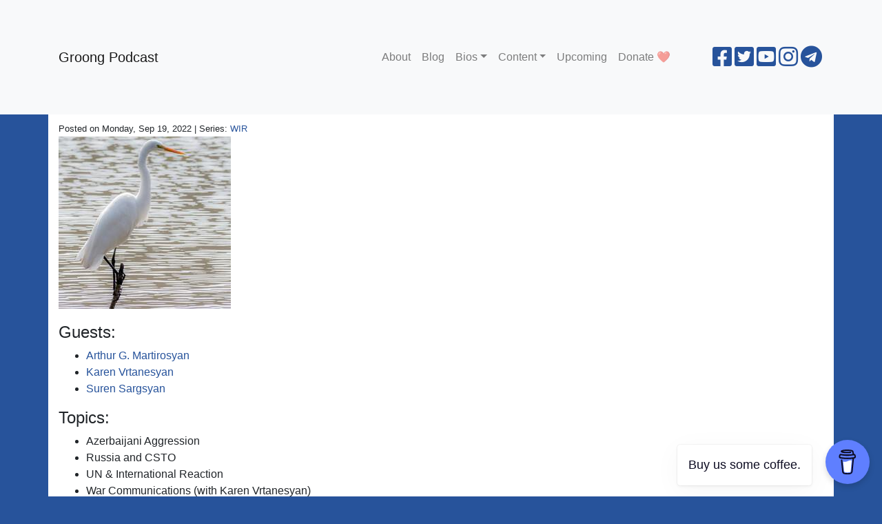

--- FILE ---
content_type: text/html; charset=utf-8
request_url: https://podcasts.groong.org/165/
body_size: -81
content:
<!doctype html><html lang=en-us><head><title>https://podcasts.groong.org/165-azerbaijani-aggression-facts-and-analysis-nancy-pelosi-ep-165-sep-18-2022/</title>
<link rel=canonical href=https://podcasts.groong.org/165-azerbaijani-aggression-facts-and-analysis-nancy-pelosi-ep-165-sep-18-2022/><meta name=robots content="noindex"><meta charset=utf-8><meta http-equiv=refresh content="0; url=https://podcasts.groong.org/165-azerbaijani-aggression-facts-and-analysis-nancy-pelosi-ep-165-sep-18-2022/"></head></html>

--- FILE ---
content_type: text/html; charset=utf-8
request_url: https://podcasts.groong.org/165-azerbaijani-aggression-facts-and-analysis-nancy-pelosi-ep-165-sep-18-2022/
body_size: 9177
content:
<!doctype html><html itemscope lang=en-us><head><meta http-equiv=X-UA-Compatible content="IE=edge"><meta charset=utf-8><meta name=HandheldFriendly content="True"><meta name=MobileOptimized content="320"><meta name=viewport content="width=device-width,initial-scale=1,shrink-to-fit=no"><meta name=description content="
#### Guests:
* [Arthur G. Martirosyan](/guest/amartirosyan)
* [Karen Vrtanesyan](/guest/kvrtanesyan)
* [Suren Sargsyan](/guest/ssargsyan)

#### Topics:
* Azerbaijani Aggression
* Russia and CSTO
* UN & International Reaction
* War Communications (with Karen Vrtanesyan)
* Nancy Pelosi's Visit (with Suren Sargsyan)

Episode 165 | Recorded: Sunday, September 18, 2022"><meta name=generator content="Hugo 0.141.0"><meta property="og:title" content="Azerbaijani Aggression: Facts and Analysis | Nancy Pelosi | Ep 165 - Sep 18, 2022"><meta name=twitter:title content="Azerbaijani aggression: facts and analysis | Nancy Pelosi | Ep 165 - Sep 18, 2022"><meta itemprop=name content="Azerbaijani aggression: facts and analysis | Nancy Pelosi | Ep 165 - Sep 18, 2022"><meta property="article:published_time" content="2022-09-19T02:33:34Z"><meta property="article:modified_time" content="2022-09-19T02:33:34Z"><meta property="og:updated_time" content="2022-09-19T02:33:34Z"><meta property="og:site_name" content="Groong Podcast"><meta property="og:description" content="
#### Guests:
* [Arthur G. Martirosyan](/guest/amartirosyan)
* [Karen Vrtanesyan](/guest/kvrtanesyan)
* [Suren Sargsyan](/guest/ssargsyan)

#### Topics:
* Azerbaijani Aggression
* Russia and CSTO
* UN & International Reaction
* War Communications (with Karen Vrtanesyan)
* Nancy Pelosi's Visit (with Suren Sargsyan)

Episode 165 | Recorded: Sunday, September 18, 2022"><meta name=twitter:description content="
#### Guests:
* [Arthur G. Martirosyan](/guest/amartirosyan)
* [Karen Vrtanesyan](/guest/kvrtanesyan)
* [Suren Sargsyan](/guest/ssargsyan)

#### Topics:
* Azerbaijani Aggression
* Russia and CSTO
* UN & International Reaction
* War Communications (with Karen Vrtanesyan)
* Nancy Pelosi's Visit (with Suren Sargsyan)

Episode 165 | Recorded: Sunday, September 18, 2022"><meta itemprop=description content="
#### Guests:
* [Arthur G. Martirosyan](/guest/amartirosyan)
* [Karen Vrtanesyan](/guest/kvrtanesyan)
* [Suren Sargsyan](/guest/ssargsyan)

#### Topics:
* Azerbaijani Aggression
* Russia and CSTO
* UN & International Reaction
* War Communications (with Karen Vrtanesyan)
* Nancy Pelosi's Visit (with Suren Sargsyan)

Episode 165 | Recorded: Sunday, September 18, 2022"><meta name=twitter:site content="@groong"><meta name=twitter:creator content="@groong"><meta name=twitter:domain content="groong.org"><meta property="og:type" content="article"><meta property="og:url" content="/165-azerbaijani-aggression-facts-and-analysis-nancy-pelosi-ep-165-sep-18-2022/"><meta name=twitter:card content="summary_large_image"><meta property="og:image" content="https://podcasts.groong.org//img/episode/default-social.jpg"><meta name=twitter:image content="https://podcasts.groong.org//img/episode/default-social.jpg"><meta itemprop=image content="https://podcasts.groong.org//img/episode/default-social.jpg"><meta property="fb:admins" content="500557137"><meta property="fb:admins" content="1234"><title>Azerbaijani aggression: facts and analysis | Nancy Pelosi | Ep 165 - Sep 18, 2022</title>
<link rel=canonical href=https://podcasts.groong.org/165-azerbaijani-aggression-facts-and-analysis-nancy-pelosi-ep-165-sep-18-2022/><script async src="https://www.googletagmanager.com/gtag/js?id=G-JNZ5XF71ZR"></script><script>var dnt,doNotTrack=!1;if(!1&&(dnt=navigator.doNotTrack||window.doNotTrack||navigator.msDoNotTrack,doNotTrack=dnt=="1"||dnt=="yes"),!doNotTrack){window.dataLayer=window.dataLayer||[];function gtag(){dataLayer.push(arguments)}gtag("js",new Date),gtag("config","G-JNZ5XF71ZR")}</script><link rel=icon href=icons/favicon.ico><meta name=msapplication-TileColor content="#2b5797"><meta name=theme-color content="#ffffff"><link href=https://podcasts.groong.org/css/blue.css rel=stylesheet><link href="https://fonts.googleapis.com/css?family=Lato|Raleway" rel=stylesheet><link href=https://podcasts.groong.org/css/all.css rel=stylesheet><link href=https://podcasts.groong.org/css/mediaelementplayer.min.css rel=stylesheet><style>.mejs__overlay-button{background-image:url(/img/mejs-controls.svg)}.mejs__overlay-loading-bg-img{background-image:url(/img/mejs-controls.svg)}.mejs__button>button{background-image:url(/img/mejs-controls.svg)}</style><link href=https://podcasts.groong.org/css/speed.min.css rel=stylesheet><link rel=alternate type=application/rss+xml title="Groong Podcast" href=https://feeds.buzzsprout.com/1215113.rss></head><body lang><nav class="navbar fixed-top navbar-expand-md navbar-light bg-light"><script data-name=BMC-Widget data-cfasync=false src=https://cdnjs.buymeacoffee.com/1.0.0/widget.prod.min.js data-id=groong data-description="Support me on Buy me a coffee!" data-message="Buy us some coffee." data-color=#5F7FFF data-position=Right data-x_margin=18 data-y_margin=18></script><div class=container><a class=navbar-brand href=https://podcasts.groong.org/>Groong Podcast</a>
<a href="https://www.patreon.com/bePatron?u=84434253" data-patreon-widget-type=become-patron-button>Become a patron!</a><script async src=https://c6.patreon.com/becomePatronButton.bundle.js></script>
<button class=navbar-toggler type=button data-toggle=collapse data-target=#navbarSupportedContent aria-controls=navbarSupportedContent aria-expanded=false aria-label="Toggle navigation">
<span class=navbar-toggler-icon></span></button><div id=navbarSupportedContent class="navbar-collapse collapse"><ul class="navbar-nav mr-auto"><li class=nav-item><a href=https://podcasts.groong.org/about class=nav-link><span>About</span></a></li><li class=nav-item><a href=https://podcasts.groong.org/blog class=nav-link><span>Blog</span></a></li><li class="nav-item dropdown"><a class="nav-link dropdown-toggle" data-toggle=dropdown href=# role=button aria-haspopup=true aria-expanded=false>Bios</a><div class=dropdown-menu><a class=dropdown-item href=https://podcasts.groong.org/host>Hosts</a>
<a class=dropdown-item href=https://podcasts.groong.org/guest>Guests</a></div></li><li class="nav-item dropdown"><a class="nav-link dropdown-toggle" data-toggle=dropdown href=# role=button aria-haspopup=true aria-expanded=false>Content</a><div class=dropdown-menu><a class=dropdown-item href=https://podcasts.groong.org/categories>Categories</a>
<a class=dropdown-item href=https://podcasts.groong.org/series>Series</a>
<a class=dropdown-item href=https://podcasts.groong.org/tags>Tags</a></div></li><li class=nav-item><a href=https://podcasts.groong.org/upcoming class=nav-link><span>Upcoming</span></a></li><li class=nav-item><a href=https://podcasts.groong.org/donate class=nav-link><span>Donate ❤️</span></a></li></ul><ul class="navbar-nav ml-auto"><li><a class=social-links href=https://www.facebook.com/groong.org><i class="fab fa-facebook-square fa-2x"></i></a></li><li><a class=social-links href=https://twitter.com/groong><i class="fab fa-twitter-square fa-2x"></i></a></li><li><a class=social-links href=https://youtube.com/groong><i class="fab fa-youtube-square fa-2x"></i></a></li><li><a class=social-links href=https://www.instagram.com/anngroong><i class="fab fa-instagram fa-2x"></i></a></li><li><a class=social-links href=https://t.me/anngroong><i class="fab fa-telegram fa-2x"></i></a></li></ul></div></div></nav><div class="container middle_container"><div class=row><div class=col><h1>Azerbaijani Aggression: Facts and Analysis | Nancy Pelosi | Ep 165 - Sep 18, 2022 [EP165]</h1><small>Posted on Monday, Sep 19, 2022
| Series:
<a href=https://podcasts.groong.org/series/wir/>WIR</a></small></div></div><div class=row><div class=col><img src=https://podcasts.groong.org/img/episode/default-banner.jpg class="img-fluid episode_image"></div></div><div class=row><div class=col><h4 id=guests>Guests:</h4><ul><li><a href=/guest/amartirosyan>Arthur G. Martirosyan</a></li><li><a href=/guest/kvrtanesyan>Karen Vrtanesyan</a></li><li><a href=/guest/ssargsyan>Suren Sargsyan</a></li></ul><h4 id=topics>Topics:</h4><ul><li>Azerbaijani Aggression</li><li>Russia and CSTO</li><li>UN & International Reaction</li><li>War Communications (with Karen Vrtanesyan)</li><li>Nancy Pelosi&rsquo;s Visit (with Suren Sargsyan)</li></ul><p>Episode 165 | Recorded: Sunday, September 18, 2022</p></div></div><div class=row><div class="col-md-12 player_row"><audio id=player2 style=width:100% controls preload=none><source src=https://www.buzzsprout.com/1215113/11343381-azerbaijani-aggression-facts-and-analysis-nancy-pelosi-ep-165-sep-18-2022.mp3 type=audio/mp3></audio></div></div><div class="row youtube_row"><div class=col><div class="embed-responsive embed-responsive-16by9"><iframe class=embed-responsive-item src=//www.youtube.com/embed/LX7Y2VyD4RA allowfullscreen></iframe></div></div></div><div class=row><div class=col><h2 align=center>Show Notes</h2><h2 id=azerbaijani-aggression>Azerbaijani Aggression</h2><p>On the morning of September 13, 2022, shortly past midnight, Azerbaijani armed forces began a full-scale offensive against the entire border between three Armenian marzes (Gegharkunik, Vayots Dzor, and Syunik). The intensity of the fighting was equivalent to that of the 44-day war with Azerbaijan.</p><p>As of Saturday, September 17, there are at least 135 deaths on the Armenian side, while Azerbaijan claims 79 dead. The attack was accompanied with war crimes including attacking civilian areas, killing of civilians, as well as horrendous rape and mutilation of female Armenian service members, all broadcast on the internet by Azerbaijani forces for the world to see.</p><p>Additionally on the Armenian side, there are 7 official POWs (prominent human rights lawyer, Siranush Sahakian, <a href=https://twitter.com/Armbreakingnews/status/1571178711004708867>claims</a> more than 20), hundreds of wounded. There are about 200 damaged or destroyed homes and more than 7600 residents have been evacuated from towns and villages near the fighting, which include Kapan, Jermuk, Martuni, and Sotk.</p><p>The Azerbaijani forces have also gained territory. In Jermuk, the enemy has broken through 7.5 km deep and 8.5km wide. Azerbaijani troops are now 4.5km from Jermuk.</p><p>Since September 16 there is a humanitarian case-fire in place which seems to be holding at the time of this recording. But Armenian officials have also accused Azerbaijan of preparing to attack Armenia from Nakhijevan in order to forcefully punch a corridor through Armenia’s south.</p><ul><li>What is your observation of what took place? In your assessment, what is Azerbaijan’s goal and was Armenia taken by surprise by this invasion?</li></ul><p><strong>Notes:</strong></p><ul><li><em>Lead up of propaganda for more than a week</em></li><li><em>All analysts expected that full scale violence was imminent</em></li><li><em>DM was in the US</em></li><li><em>Armenia didn&rsquo;t provide any warnings to citizens</em></li></ul><p>Despite this being day #5 since the attacks began, there has been no declaration of martial law and no mobilization of forces. Prime minister Pashinyan said he doesn’t see the need to declare martial law or mobilization at this time, meanwhile Alen Simonyan, president of the national assembly <a href="https://www.youtube.com/watch?v=VD38TZla1Zk">said</a> that instituting martial law could be a sign of aggression!!!</p><ul><li>Azerbaijan has now seriously extended its encroachment into more Armenian territory. What is the Armenian government waiting for? Why not at least begin mobilization given that it takes time to train called up fighters?</li></ul><h2 id=russia-csto>Russia-CSTO</h2><h3 id=aggression-or-provocation>Aggression or Provocation?</h3><p>In the aftermath of the attack, Armenia has appealed to international organizations such as the United Nations, the Collective Security Treaty Organization (CSTO). It has also applied to Russia based on the bilateral security treaty between the two countries.</p><p>The UN <a href=http://hrlibrary.umn.edu/instree/GAres3314.html>Definition of aggression</a> of “aggression” is clear. However, at least during the initial 3 days of the conflict, before the ceasefire was reached, Armenian authorities explicitly avoided the term “aggression”. In the national assembly, on the day of the attack, the opposition’s offer to explicitly use the term aggression in a resolution condemning the attack, was rejected by the Civil Contract majority. Only during the second UN Security Council meeting on the 4th day, as a ceasefire was to start taking effect, did the Armenian representative use that term.</p><p>Article 4 of the CSTO treaty explicitly uses the word “aggression” against a member state as a trigger. Overnight it was known that there were over 105 killed.</p><ul><li>Why didn’t the Armenian side use the term aggression on the first day?</li></ul><h3 id=csto-response>CSTO Response</h3><p>As we know, the CSTO sent a fact-finding team to the region this week. Meanwhile, Stanislav Zas, CSTO General Secretary, is scheduled to arrive in the following week.</p><p>But even before the arrival of the team, Russian officials said that sending military aid to Armenia was not discussed.</p><p>To <a href=https://tass.ru/mezhdunarodnaya-panorama/15756819>quote</a> Sidorov (head of the CSTO headquarters): “Therefore the CSTO’s military involvement was not discussed on September 13, nor yesterday, nor today, and, I think, it won&rsquo;t be discussed in the near future.”</p><ul><li>Do we know if Armenia invoked Article 4, requiring military aid, or Article 2 which simply calls for consultation?</li><li>How can we explain the inaction of the CSTO?</li></ul><p>In light of CSTO non-action, there have been increasingly strong public rebukes from Armenian officials. Armen Grigoryan, national security council, said that Armenia expected more from the CSTO and in a veiled threat of leaving the organization said that “Armenia had nothing to think about, it is the CSTO who should think about what to do”.</p><p>Meanwhile, certain media, usually funded by Western sources, have increased coverage of the thesis that Armenia should leave the CSTO. There was even a <a href=https://hetq.am/en/article/148401>small protest</a> held on Saturday calling for Armenia’s withdrawal from the organization.</p><p>But caught between a Russia at war and a hard place, should Armenia curb its expectations from the organization? Could Armenia’s own actions over the past years have helped or harmed the relationship with CSTO members sufficiently to have an effect on the outcome we’re seeing today?</p><ul><li>What is Armenia’s proper response to CSTO?</li></ul><p>In a region like Armenia’s, security alliances are a must and much of our national security strategy has been built upon the foundations of CSTO membership.</p><ul><li>Should we even be members of an alliance which multiple times now has declined to help Armenia?</li></ul><p>Note of course, that leaving the CSTO could open the way for Azerbaijan joining the group and cause more harm to Armenia.</p><h3 id=russia>Russia</h3><p>In addition to criticizing the CSTO, Armenian officials have not been shy of public spats with Russia. We should recall that Armenia’s relations with Russia are at such a state, that Armenia’s strategic ally had recently sent a diplomatic note of protest accusing Armenia of tolerating anti-Russian propaganda.</p><p>In addition to the CSTO, Armenia also has applied to Russia as we mentioned earlier.</p><ul><li>What has the official response of Russia (not as part of the CSTO but Russia itself) been to Armenia’s request?</li><li>Will this request also have the same fate as the CSTO one?</li></ul><p>After the hearings in the UN Security Council, Armenia praised the response of members in general except isolating “one member”, alluding to Russia but without naming it, saying that Armenia expected more.</p><p>Alen Simonyan in an interview also indirectly blamed Armenia’s geo-political troubles on Russia, linking the war in Artsakh to what took place in Syria and Ukraine.</p><p>Russia also didn’t attend a visit to the regions where there is conflict organized by the Armenian government for foreign embassies.</p><ul><li>As an experienced negotiator. Is this type of public complaining the right strategy?</li><li>What is causing the Armenia-Russia relationship to turn so sour and what could Armenia have done better?</li></ul><h2 id=un-and-international-reaction>UN and International Reaction</h2><h3 id=un-reaction>UN Reaction</h3><p>Following the aggression, Armenia also took its case to international partners including requesting a hearing at the UN Security Council. In fact, there were 2 meetings, one on September 13, the day of the attack, which was closed and another one on September 15 which was open.</p><p>There is no press about the outcome of the closed meeting, however, the meeting on Sep 15 was broadcast live and we had a chance to directly hear the reactions of different members of the UNSC.</p><p>Generally, there was significant support from UNSC members. For instance:</p><ul><li>India called Azerbaijan &ldquo;aggressor&rdquo;</li><li>The US called on Aliyev to ‘cease the hostilities’ and ‘disengage military forces’ and underscored that the fighting was happening inside Armenia. In a separate public announcement, the US sent condolences for Armenian deaths.</li><li>France asked Azerbaijan to withdraw to initial positions.</li></ul><p>Meanwhile Russia’s reaction was uncharacteristically mild and bothsidist. This led Ararat Mirzoyan to say that Armenia is expecting more from a certain country - alluding to Russia.</p><p>In the end, there was no resolution and nothing but words it seems.</p><ul><li>How would you evaluate Armenia’s bringing up the issue to the UNSC? Could it have gotten more from its international partners?</li></ul><h3 id=iran>Iran</h3><p>This week in Samarkand at the Shanghai Cooperation Council, Iran’s president Ebrahim Raisi also commented on Azerbaijan’s invasion, saying that “any change in the recognized borders of Azerbaijan and Armenia should be rejected”. This has been a frequent and consistent message from the military-political leadership of Iran, including Ayatollah Khamenei.</p><ul><li>How significant is the Iran factor in this? Is there any way for Armenia to derive security benefits or guarantees from Iran’s position?</li></ul><p>In general, there is a global shortage of arms and ammunition due to the war, but there are reports that Armenia’s southern neighbor Iran has offered Armenia weaponry multiple times in the past. If Armenia were to purchase weapons from Iran, it would also greatly simplify the logistics of delivery albeit expose Armenia to risks from US sanctions.</p><ul><li>What is the prospect of Armenia acquiring weapons from Iran?</li></ul><h2 id=karen-vrtanesyan-on-azerbaijani-aggression>Karen Vrtanesyan on Azerbaijani Aggression</h2><p>Guest: Karen Vrtanesyan, recorded separately.</p><p>Karen, we’re talking on Sunday, Sep 18, 2022. Close to 6 days have passed since the beginning of this new Azerbaijani offensive.</p><ul><li>What is Azerbaijan’s goal and was Armenia taken by surprise by this invasion?</li></ul><p>The chief of general staff Edward Asryan explained to the media that the Azeri incursion in Jermuk is over-extended and claimed the enemy is surrounded. Furthermore, he expressed assurance that within a few days as their supplies run out, they will be forced to retreat. Meanwhile, Alen Simonyan talked about a few “sabotage groups” who are being hunted down.</p><ul><li>Are they talking about the same group?</li><li>How would you assess Armenia’s strategic and tactical military communication with the public and the press in the wake of this attack?</li></ul><p>In this latest attack we have over 135 martyrs. We are hearing reports that they are being buried quietly, perhaps 10 per day, without much fanfare. Taking pictures or video in Yerablur is restricted.</p><ul><li>Why not conduct a full honor guard ceremony for these soldiers, even Azerbaijan does this? After all, we are already hearing of cases of heroic fighting and resistance. What is the strategy that Armenia is pursuing in not publicizing these funerals?</li></ul><p>This week, Armenia seemed to even blame Russia for lack of weapons. Alen Simonyan, president of the National Assembly, in an <a href="https://www.youtube.com/watch?v=VD38TZla1Zk">interview</a> on H1, said that what Armenia needs most now is weapons and they’re having trouble getting them from one direction (again alluding to Russia without naming it explicitly).</p><ul><li>How do you explain this complaint about having trouble acquiring weapons?</li></ul><h2 id=suren-sargsyan-on-nancy-pelosi-visit>Suren Sargsyan on Nancy Pelosi Visit</h2><p>A high-profile US congressional delegation of Democratic representatives visited Armenia over the weekend. The delegation was led by Nancy Pelosi, Speaker of the House. Accompanying Pelosi were Representatives Frank Pallone (D-NJ), Anna Eshoo (D-CA), and Jackie Spier (D-CA). All four representatives are staunch friends of the Armenian community in the US.</p><p>The visit generated media coverage, including some emotional scenes with Pelosi in Tsitsernakaberd, the Armenian Genocide Memorial.</p><ul><li>What will this visit bring to US - Armenia relations?</li><li>Is there potential to cooperate in the military sphere?</li><li>How was Pelosi’s visit perceived in Tehran and Moscow?</li></ul><h2 id=wrap-up>Wrap-up</h2><p>We hope you found our <a href=/series/wir/>Week in Review</a> helpful. We invite your feedback and your suggestions. You can <a href=https://linktr.ee/groong><strong>find us</strong></a> on most social media and podcast platforms. Thanks to <strong>Laura Osborn</strong> for the music on our podcasts.</p></div></div><div class=row><div class=col><h2>Guests</h2></div></div><div class="row person_row"><div class=col-md-3><img alt="Arthur G. Martirosyan" src=https://podcasts.groong.org/img/guest/Arthur-Martirosyan-4.jpg loading=lazy class=img-fluid width=250px></div><div class=col-md-8><h2><a href=https://podcasts.groong.org/guest/amartirosyan/>Arthur G. Martirosyan</a></h2><p>Arthur G. Martirosyan is a Senior Consultant with CM Partners. In 1994, after graduating from Yale University, he joined Conflict Management Group and Harvard Negotiation Project, and has since worked on conflicts in the former Soviet Union, the Middle East, the Balkans, Africa, and Latin America.</p><a href=https://www.facebook.com/arthur.martirosyan1><i class="fab fa-facebook-square fa-2x"></i></a></div></div><div class="row person_row"><div class=col-md-3><img alt="Karen Vrtanesyan" src=https://podcasts.groong.org/img/guest/Karen-Vrtanesyan-2.png loading=lazy class=img-fluid width=250px></div><div class=col-md-8><h2><a href=https://podcasts.groong.org/guest/kvrtanesyan/>Karen Vrtanesyan</a></h2><p>Karen Vrtanesyan is an expert on military and warfare strategies with a focus on Armenia and its neighboring region. He is the former coordinator of the website <a href=https://razm.info>razm.info</a>.</p><a href=https://razm.info><i class="fas fa-home fa-2x"></i>
</a><a href=https://twitter.com/ahousekeeper><i class="fab fa-twitter-square fa-2x"></i>
</a><a href=https://www.facebook.com/groul><i class="fab fa-facebook-square fa-2x"></i></a></div></div><div class="row person_row"><div class=col-md-3><img alt="Suren Sargsyan" src=https://podcasts.groong.org/img/guest/Suren-Sargsyan-1.jpg loading=lazy class=img-fluid width=250px></div><div class=col-md-8><h2><a href=https://podcasts.groong.org/guest/ssargsyan/>Suren Sargsyan</a></h2><p>Suren Sargsyan is the founder and President at the Armenian Center for American Studies, a research center based in Yerevan.</p><a href=http://americanstudies.am/><i class="fas fa-home fa-2x"></i>
</a><a href=https://twitter.com/s_a_sargsyan><i class="fab fa-twitter-square fa-2x"></i>
</a><a href=https://www.facebook.com/sargsyansuren><i class="fab fa-facebook-square fa-2x"></i></a></div></div><div class=row><div class=col><h2>Hosts</h2></div></div><div class="row person_row"><div class=col-md-3><img alt="Hovik Manucharyan" src=https://podcasts.groong.org/img/host/hovik.webp class=img-fluid width=250px></div><div class=col-md-8><h2><a href=https://podcasts.groong.org/host/hovik/>Hovik Manucharyan</a></h2><p>Hovik Manucharyan is an information security engineer who moved from Seattle to Armenia in 2022. He co-founded the ANN/Groong podcast in 2020 and has been a contributor to Groong News since the late 1990s.</p><p><strong>Disclaimer</strong>: The views expressed by Hovik Manucharyan on the ANN/Groong podcast are his own and do not necessarily reflect the opinions of his employer or any other organization.</p><a href=https://twitter.com/HovikYerevan><i class="fab fa-twitter-square fa-2x"></i>
</a><a href=https://www.facebook.com/HovikYerevan><i class="fab fa-facebook-square fa-2x"></i>
</a><a href=https://www.youtube.com/@HovikYerevan><i class="fab fa-youtube-square fa-2x"></i></a></div></div><div class="row person_row"><div class=col-md-3><img alt="Asbed Bedrossian" src=https://podcasts.groong.org/img/host/asbed.webp class=img-fluid width=250px></div><div class=col-md-8><h2><a href=https://podcasts.groong.org/host/asbed/>Asbed Bedrossian</a></h2><p>Asbed Bedrossian is an IT professional, and for years oversaw the central IT enterprise infrastructure and services at USC. His decades of experience spanned across IT strategy, enterprise architecture, infrastructure, cybersecurity, enterprise applications, data center operations, high performance computing, ITSM, ITPM, and more.</p><p>Asbed founded the Armenian News Network Groong circa 1989/1990, and co-founded the ANN/Groong podcast in 2020.</p><a href=https://twitter.com/qubriq><i class="fab fa-twitter-square fa-2x"></i>
</a><a href=https://www.linkedin.com/in/asbed-bedrossian-764246/><i class="fab fa-linkedin fa-2x"></i>
</a><a href=https://www.facebook.com/qubriq><i class="fab fa-facebook-square fa-2x"></i>
</a><a href=https://www.pinterest.com/asbedbedrossian><i class="fab fa-pinterest-square fa-2x"></i>
</a><a href=https://www.instagram.com/qubriq><i class="fab fa-instagram fa-2x"></i>
</a><a href=https://www.youtube.com/@groong><i class="fab fa-youtube-square fa-2x"></i></a></div></div><div class=row><div class=col><small></small></div></div><div class=row><div class=col-md-12><div id=share></div></div></div><div class=row><div class=col-md-12><div id=disqus_thread></div><script type=text/javascript>(function(){if(window.location.hostname=="localhost")return;var t,e=document.createElement("script");e.type="text/javascript",e.async=!0,t="",e.src="//"+t+".disqus.com/embed.js",(document.getElementsByTagName("head")[0]||document.getElementsByTagName("body")[0]).appendChild(e)})()</script><noscript>Please enable JavaScript to view the <a href=http://disqus.com/?ref_noscript>comments powered by Disqus.</a></noscript><a href=http://disqus.com/ class=dsq-brlink>comments powered by <span class=logo-disqus>Disqus</span></a></div></div><div class=row><div class=col-md-12><nav><ul class=pagination><li class=page-item><a href=https://podcasts.groong.org/164-vahram-ter-matevosyan-from-revolution-to-war-ep-164-sep-12-2022/ class=page-link><span aria-hidden=true>&larr;</span>
Previous</a></li><li class=page-item><a href=https://podcasts.groong.org/166-armenian-news-network-groong-week-in-review-oct-2-2022/ class=page-link>Next
<span aria-hidden=true>&rarr;</span></a></li></ul></nav></div></div></div><div class="container bottom_container"><div class=row><div class=col-md-12><nav class="navbar navbar-default navbar_footer"><ul class="nav navbar-nav navbar-right"><li><p class=footer_copyright>Copyright 2025 <a href=https://groong.org>Armenian News Network - Groong</a></p></li><li>&nbsp;</li></ul></nav></div></div></div><script src=https://podcasts.groong.org/js/castanet-min.js></script><script>$("#share").jsSocials({shares:[{share:"facebook",logo:"fab fa-facebook"},{share:"twitter",label:"Tweet",logo:"fab fa-twitter",via:"groong",url:"https://podcasts.groong.org/165-azerbaijani-aggression-facts-and-analysis-nancy-pelosi-ep-165-sep-18-2022/",text:"Azerbaijani Aggression: Facts and Analysis | Nancy Pelosi | Ep 165 - Sep 18, 2022"},{share:"linkedin",logo:"fab fa-linkedin"},{share:"pinterest",logo:"fab fa-pinterest"}]})</script><script>$(document).ready(function(){$(".transcript").hide(),$(".hide_transcript").hide(),$(".hide_transcript").click(function(){$(".transcript").hide("fast"),$(".show_transcript").show(),$(".hide_transcript").hide()}),$(".show_transcript").click(function(){$(".transcript").show(500),$(".hide_transcript").show(),$(".show_transcript").hide()})})</script><script>var player=new MediaElementPlayer("player2",{features:["playpause","current","progress","duration","volume","speed"],defaultSpeed:1})</script></body></html>

--- FILE ---
content_type: application/javascript; charset=utf-8
request_url: https://podcasts.groong.org/js/castanet-min.js
body_size: 90601
content:
!function(e,t){"use strict";"object"==typeof module&&"object"==typeof module.exports?module.exports=e.document?t(e,!0):function(e){if(!e.document)throw new Error("jQuery requires a window with a document");return t(e)}:t(e)}("undefined"!=typeof window?window:this,function(E,e){"use strict";function w(e){return null!=e&&e===e.window}var t=[],n=Object.getPrototypeOf,a=t.slice,m=t.flat?function(e){return t.flat.call(e)}:function(e){return t.concat.apply([],e)},s=t.push,r=t.indexOf,i={},o=i.toString,g=i.hasOwnProperty,l=g.toString,u=l.call(Object),v={},y=function isFunction(e){return"function"==typeof e&&"number"!=typeof e.nodeType},S=E.document,d={type:!0,src:!0,nonce:!0,noModule:!0};function DOMEval(e,t,n){var i,r,o=(n=n||S).createElement("script");if(o.text=e,t)for(i in d)(r=t[i]||t.getAttribute&&t.getAttribute(i))&&o.setAttribute(i,r);n.head.appendChild(o).parentNode.removeChild(o)}function toType(e){return null==e?e+"":"object"==typeof e||"function"==typeof e?i[o.call(e)]||"object":typeof e}var c="3.5.1",x=function(e,t){return new x.fn.init(e,t)};function isArrayLike(e){var t=!!e&&"length"in e&&e.length,n=toType(e);return!y(e)&&!w(e)&&("array"===n||0===t||"number"==typeof t&&0<t&&t-1 in e)}x.fn=x.prototype={jquery:c,constructor:x,length:0,toArray:function(){return a.call(this)},get:function(e){return null==e?a.call(this):e<0?this[e+this.length]:this[e]},pushStack:function(e){e=x.merge(this.constructor(),e);return e.prevObject=this,e},each:function(e){return x.each(this,e)},map:function(n){return this.pushStack(x.map(this,function(e,t){return n.call(e,t,e)}))},slice:function(){return this.pushStack(a.apply(this,arguments))},first:function(){return this.eq(0)},last:function(){return this.eq(-1)},even:function(){return this.pushStack(x.grep(this,function(e,t){return(t+1)%2}))},odd:function(){return this.pushStack(x.grep(this,function(e,t){return t%2}))},eq:function(e){var t=this.length,e=+e+(e<0?t:0);return this.pushStack(0<=e&&e<t?[this[e]]:[])},end:function(){return this.prevObject||this.constructor()},push:s,sort:t.sort,splice:t.splice},x.extend=x.fn.extend=function(){var e,t,n,i,r,o=arguments[0]||{},a=1,s=arguments.length,l=!1;for("boolean"==typeof o&&(l=o,o=arguments[a]||{},a++),"object"==typeof o||y(o)||(o={}),a===s&&(o=this,a--);a<s;a++)if(null!=(e=arguments[a]))for(t in e)n=e[t],"__proto__"!==t&&o!==n&&(l&&n&&(x.isPlainObject(n)||(i=Array.isArray(n)))?(r=o[t],r=i&&!Array.isArray(r)?[]:i||x.isPlainObject(r)?r:{},i=!1,o[t]=x.extend(l,r,n)):void 0!==n&&(o[t]=n));return o},x.extend({expando:"jQuery"+(c+Math.random()).replace(/\D/g,""),isReady:!0,error:function(e){throw new Error(e)},noop:function(){},isPlainObject:function(e){return!(!e||"[object Object]"!==o.call(e))&&(!(e=n(e))||"function"==typeof(e=g.call(e,"constructor")&&e.constructor)&&l.call(e)===u)},isEmptyObject:function(e){for(var t in e)return!1;return!0},globalEval:function(e,t,n){DOMEval(e,{nonce:t&&t.nonce},n)},each:function(e,t){var n,i=0;if(isArrayLike(e))for(n=e.length;i<n&&!1!==t.call(e[i],i,e[i]);i++);else for(i in e)if(!1===t.call(e[i],i,e[i]))break;return e},makeArray:function(e,t){t=t||[];return null!=e&&(isArrayLike(Object(e))?x.merge(t,"string"==typeof e?[e]:e):s.call(t,e)),t},inArray:function(e,t,n){return null==t?-1:r.call(t,e,n)},merge:function(e,t){for(var n=+t.length,i=0,r=e.length;i<n;i++)e[r++]=t[i];return e.length=r,e},grep:function(e,t,n){for(var i=[],r=0,o=e.length,a=!n;r<o;r++)!t(e[r],r)!=a&&i.push(e[r]);return i},map:function(e,t,n){var i,r,o=0,a=[];if(isArrayLike(e))for(i=e.length;o<i;o++)null!=(r=t(e[o],o,n))&&a.push(r);else for(o in e)null!=(r=t(e[o],o,n))&&a.push(r);return m(a)},guid:1,support:v}),"function"==typeof Symbol&&(x.fn[Symbol.iterator]=t[Symbol.iterator]),x.each("Boolean Number String Function Array Date RegExp Object Error Symbol".split(" "),function(e,t){i["[object "+t+"]"]=t.toLowerCase()});var f=function(n){function Kd(e,t){return e="0x"+e.slice(1)-65536,t||(e<0?String.fromCharCode(65536+e):String.fromCharCode(e>>10|55296,1023&e|56320))}function Nd(){S()}var e,p,_,o,i,h,c,m,E,l,u,S,w,r,C,g,a,s,v,x="sizzle"+ +new Date,d=n.document,T=0,f=0,y=createCache(),b=createCache(),k=createCache(),P=createCache(),A=function(e,t){return e===t&&(u=!0),0},N={}.hasOwnProperty,t=[],j=t.pop,D=t.push,L=t.push,I=t.slice,F=function(e,t){for(var n=0,i=e.length;n<i;n++)if(e[n]===t)return n;return-1},O="checked|selected|async|autofocus|autoplay|controls|defer|disabled|hidden|ismap|loop|multiple|open|readonly|required|scoped",M="[\\x20\\t\\r\\n\\f]",R="(?:\\\\[\\da-fA-F]{1,6}"+M+"?|\\\\[^\\r\\n\\f]|[\\w-]|[^\0-\\x7f])+",q="\\["+M+"*("+R+")(?:"+M+"*([*^$|!~]?=)"+M+"*(?:'((?:\\\\.|[^\\\\'])*)'|\"((?:\\\\.|[^\\\\\"])*)\"|("+R+"))|)"+M+"*\\]",H=":("+R+")(?:\\((('((?:\\\\.|[^\\\\'])*)'|\"((?:\\\\.|[^\\\\\"])*)\")|((?:\\\\.|[^\\\\()[\\]]|"+q+")*)|.*)\\)|)",U=new RegExp(M+"+","g"),z=new RegExp("^"+M+"+|((?:^|[^\\\\])(?:\\\\.)*)"+M+"+$","g"),B=new RegExp("^"+M+"*,"+M+"*"),V=new RegExp("^"+M+"*([>+~]|"+M+")"+M+"*"),W=new RegExp(M+"|>"),Q=new RegExp(H),$=new RegExp("^"+R+"$"),X={ID:new RegExp("^#("+R+")"),CLASS:new RegExp("^\\.("+R+")"),TAG:new RegExp("^("+R+"|[*])"),ATTR:new RegExp("^"+q),PSEUDO:new RegExp("^"+H),CHILD:new RegExp("^:(only|first|last|nth|nth-last)-(child|of-type)(?:\\("+M+"*(even|odd|(([+-]|)(\\d*)n|)"+M+"*(?:([+-]|)"+M+"*(\\d+)|))"+M+"*\\)|)","i"),bool:new RegExp("^(?:"+O+")$","i"),needsContext:new RegExp("^"+M+"*[>+~]|:(even|odd|eq|gt|lt|nth|first|last)(?:\\("+M+"*((?:-\\d)?\\d*)"+M+"*\\)|)(?=[^-]|$)","i")},K=/HTML$/i,Y=/^(?:input|select|textarea|button)$/i,G=/^h\d$/i,J=/^[^{]+\{\s*\[native \w/,Z=/^(?:#([\w-]+)|(\w+)|\.([\w-]+))$/,ee=/[+~]/,te=new RegExp("\\\\[\\da-fA-F]{1,6}"+M+"?|\\\\([^\\r\\n\\f])","g"),ne=/([\0-\x1f\x7f]|^-?\d)|^-$|[^\0-\x1f\x7f-\uFFFF\w-]/g,ie=function(e,t){return t?"\0"===e?"�":e.slice(0,-1)+"\\"+e.charCodeAt(e.length-1).toString(16)+" ":"\\"+e},re=addCombinator(function(e){return!0===e.disabled&&"fieldset"===e.nodeName.toLowerCase()},{dir:"parentNode",next:"legend"});try{L.apply(t=I.call(d.childNodes),d.childNodes),t[d.childNodes.length].nodeType}catch(e){L={apply:t.length?function(e,t){D.apply(e,I.call(t))}:function(e,t){for(var n=e.length,i=0;e[n++]=t[i++];);e.length=n-1}}}function Sizzle(t,e,n,i){var r,o,a,s,l,u,d,c=e&&e.ownerDocument,f=e?e.nodeType:9;if(n=n||[],"string"!=typeof t||!t||1!==f&&9!==f&&11!==f)return n;if(!i&&(S(e),e=e||w,C)){if(11!==f&&(l=Z.exec(t)))if(r=l[1]){if(9===f){if(!(a=e.getElementById(r)))return n;if(a.id===r)return n.push(a),n}else if(c&&(a=c.getElementById(r))&&v(e,a)&&a.id===r)return n.push(a),n}else{if(l[2])return L.apply(n,e.getElementsByTagName(t)),n;if((r=l[3])&&p.getElementsByClassName&&e.getElementsByClassName)return L.apply(n,e.getElementsByClassName(r)),n}if(p.qsa&&!P[t+" "]&&(!g||!g.test(t))&&(1!==f||"object"!==e.nodeName.toLowerCase())){if(d=t,c=e,1===f&&(W.test(t)||V.test(t))){for((c=ee.test(t)&&testContext(e.parentNode)||e)===e&&p.scope||((s=e.getAttribute("id"))?s=s.replace(ne,ie):e.setAttribute("id",s=x)),o=(u=h(t)).length;o--;)u[o]=(s?"#"+s:":scope")+" "+toSelector(u[o]);d=u.join(",")}try{return L.apply(n,c.querySelectorAll(d)),n}catch(e){P(t,!0)}finally{s===x&&e.removeAttribute("id")}}}return m(t.replace(z,"$1"),e,n,i)}function createCache(){var n=[];function cache(e,t){return n.push(e+" ")>_.cacheLength&&delete cache[n.shift()],cache[e+" "]=t}return cache}function markFunction(e){return e[x]=!0,e}function assert(e){var t=w.createElement("fieldset");try{return!!e(t)}catch(e){return!1}finally{t.parentNode&&t.parentNode.removeChild(t),t=null}}function addHandle(e,t){for(var n=e.split("|"),i=n.length;i--;)_.attrHandle[n[i]]=t}function siblingCheck(e,t){var n=t&&e,i=n&&1===e.nodeType&&1===t.nodeType&&e.sourceIndex-t.sourceIndex;if(i)return i;if(n)for(;n=n.nextSibling;)if(n===t)return-1;return e?1:-1}function createDisabledPseudo(t){return function(e){return"form"in e?e.parentNode&&!1===e.disabled?"label"in e?"label"in e.parentNode?e.parentNode.disabled===t:e.disabled===t:e.isDisabled===t||e.isDisabled!==!t&&re(e)===t:e.disabled===t:"label"in e&&e.disabled===t}}function createPositionalPseudo(a){return markFunction(function(o){return o=+o,markFunction(function(e,t){for(var n,i=a([],e.length,o),r=i.length;r--;)e[n=i[r]]&&(e[n]=!(t[n]=e[n]))})})}function testContext(e){return e&&void 0!==e.getElementsByTagName&&e}for(e in p=Sizzle.support={},i=Sizzle.isXML=function(e){var t=e.namespaceURI,e=(e.ownerDocument||e).documentElement;return!K.test(t||e&&e.nodeName||"HTML")},S=Sizzle.setDocument=function(e){var t,e=e?e.ownerDocument||e:d;return e!=w&&9===e.nodeType&&e.documentElement&&(r=(w=e).documentElement,C=!i(w),d!=w&&(t=w.defaultView)&&t.top!==t&&(t.addEventListener?t.addEventListener("unload",Nd,!1):t.attachEvent&&t.attachEvent("onunload",Nd)),p.scope=assert(function(e){return r.appendChild(e).appendChild(w.createElement("div")),void 0!==e.querySelectorAll&&!e.querySelectorAll(":scope fieldset div").length}),p.attributes=assert(function(e){return e.className="i",!e.getAttribute("className")}),p.getElementsByTagName=assert(function(e){return e.appendChild(w.createComment("")),!e.getElementsByTagName("*").length}),p.getElementsByClassName=J.test(w.getElementsByClassName),p.getById=assert(function(e){return r.appendChild(e).id=x,!w.getElementsByName||!w.getElementsByName(x).length}),p.getById?(_.filter.ID=function(e){var t=e.replace(te,Kd);return function(e){return e.getAttribute("id")===t}},_.find.ID=function(e,t){if(void 0!==t.getElementById&&C){e=t.getElementById(e);return e?[e]:[]}}):(_.filter.ID=function(e){var t=e.replace(te,Kd);return function(e){e=void 0!==e.getAttributeNode&&e.getAttributeNode("id");return e&&e.value===t}},_.find.ID=function(e,t){if(void 0!==t.getElementById&&C){var n,i,r,o=t.getElementById(e);if(o){if((n=o.getAttributeNode("id"))&&n.value===e)return[o];for(r=t.getElementsByName(e),i=0;o=r[i++];)if((n=o.getAttributeNode("id"))&&n.value===e)return[o]}return[]}}),_.find.TAG=p.getElementsByTagName?function(e,t){return void 0!==t.getElementsByTagName?t.getElementsByTagName(e):p.qsa?t.querySelectorAll(e):void 0}:function(e,t){var n,i=[],r=0,o=t.getElementsByTagName(e);if("*"!==e)return o;for(;n=o[r++];)1===n.nodeType&&i.push(n);return i},_.find.CLASS=p.getElementsByClassName&&function(e,t){if(void 0!==t.getElementsByClassName&&C)return t.getElementsByClassName(e)},a=[],g=[],(p.qsa=J.test(w.querySelectorAll))&&(assert(function(e){var t;r.appendChild(e).innerHTML="<a id='"+x+"'></a><select id='"+x+"-\r\\' msallowcapture=''><option selected=''></option></select>",e.querySelectorAll("[msallowcapture^='']").length&&g.push("[*^$]="+M+"*(?:''|\"\")"),e.querySelectorAll("[selected]").length||g.push("\\["+M+"*(?:value|"+O+")"),e.querySelectorAll("[id~="+x+"-]").length||g.push("~="),(t=w.createElement("input")).setAttribute("name",""),e.appendChild(t),e.querySelectorAll("[name='']").length||g.push("\\["+M+"*name"+M+"*="+M+"*(?:''|\"\")"),e.querySelectorAll(":checked").length||g.push(":checked"),e.querySelectorAll("a#"+x+"+*").length||g.push(".#.+[+~]"),e.querySelectorAll("\\\f"),g.push("[\\r\\n\\f]")}),assert(function(e){e.innerHTML="<a href='' disabled='disabled'></a><select disabled='disabled'><option/></select>";var t=w.createElement("input");t.setAttribute("type","hidden"),e.appendChild(t).setAttribute("name","D"),e.querySelectorAll("[name=d]").length&&g.push("name"+M+"*[*^$|!~]?="),2!==e.querySelectorAll(":enabled").length&&g.push(":enabled",":disabled"),r.appendChild(e).disabled=!0,2!==e.querySelectorAll(":disabled").length&&g.push(":enabled",":disabled"),e.querySelectorAll("*,:x"),g.push(",.*:")})),(p.matchesSelector=J.test(s=r.matches||r.webkitMatchesSelector||r.mozMatchesSelector||r.oMatchesSelector||r.msMatchesSelector))&&assert(function(e){p.disconnectedMatch=s.call(e,"*"),s.call(e,"[s!='']:x"),a.push("!=",H)}),g=g.length&&new RegExp(g.join("|")),a=a.length&&new RegExp(a.join("|")),t=J.test(r.compareDocumentPosition),v=t||J.test(r.contains)?function(e,t){var n=9===e.nodeType?e.documentElement:e,t=t&&t.parentNode;return e===t||!(!t||1!==t.nodeType||!(n.contains?n.contains(t):e.compareDocumentPosition&&16&e.compareDocumentPosition(t)))}:function(e,t){if(t)for(;t=t.parentNode;)if(t===e)return!0;return!1},A=t?function(e,t){if(e===t)return u=!0,0;var n=!e.compareDocumentPosition-!t.compareDocumentPosition;return n||(1&(n=(e.ownerDocument||e)==(t.ownerDocument||t)?e.compareDocumentPosition(t):1)||!p.sortDetached&&t.compareDocumentPosition(e)===n?e==w||e.ownerDocument==d&&v(d,e)?-1:t==w||t.ownerDocument==d&&v(d,t)?1:l?F(l,e)-F(l,t):0:4&n?-1:1)}:function(e,t){if(e===t)return u=!0,0;var n,i=0,r=e.parentNode,o=t.parentNode,a=[e],s=[t];if(!r||!o)return e==w?-1:t==w?1:r?-1:o?1:l?F(l,e)-F(l,t):0;if(r===o)return siblingCheck(e,t);for(n=e;n=n.parentNode;)a.unshift(n);for(n=t;n=n.parentNode;)s.unshift(n);for(;a[i]===s[i];)i++;return i?siblingCheck(a[i],s[i]):a[i]==d?-1:s[i]==d?1:0}),w},Sizzle.matches=function(e,t){return Sizzle(e,null,null,t)},Sizzle.matchesSelector=function(e,t){if(S(e),p.matchesSelector&&C&&!P[t+" "]&&(!a||!a.test(t))&&(!g||!g.test(t)))try{var n=s.call(e,t);if(n||p.disconnectedMatch||e.document&&11!==e.document.nodeType)return n}catch(e){P(t,!0)}return 0<Sizzle(t,w,null,[e]).length},Sizzle.contains=function(e,t){return(e.ownerDocument||e)!=w&&S(e),v(e,t)},Sizzle.attr=function(e,t){(e.ownerDocument||e)!=w&&S(e);var n=_.attrHandle[t.toLowerCase()],n=n&&N.call(_.attrHandle,t.toLowerCase())?n(e,t,!C):void 0;return void 0!==n?n:p.attributes||!C?e.getAttribute(t):(n=e.getAttributeNode(t))&&n.specified?n.value:null},Sizzle.escape=function(e){return(e+"").replace(ne,ie)},Sizzle.error=function(e){throw new Error("Syntax error, unrecognized expression: "+e)},Sizzle.uniqueSort=function(e){var t,n=[],i=0,r=0;if(u=!p.detectDuplicates,l=!p.sortStable&&e.slice(0),e.sort(A),u){for(;t=e[r++];)t===e[r]&&(i=n.push(r));for(;i--;)e.splice(n[i],1)}return l=null,e},o=Sizzle.getText=function(e){var t,n="",i=0,r=e.nodeType;if(r){if(1===r||9===r||11===r){if("string"==typeof e.textContent)return e.textContent;for(e=e.firstChild;e;e=e.nextSibling)n+=o(e)}else if(3===r||4===r)return e.nodeValue}else for(;t=e[i++];)n+=o(t);return n},(_=Sizzle.selectors={cacheLength:50,createPseudo:markFunction,match:X,attrHandle:{},find:{},relative:{">":{dir:"parentNode",first:!0}," ":{dir:"parentNode"},"+":{dir:"previousSibling",first:!0},"~":{dir:"previousSibling"}},preFilter:{ATTR:function(e){return e[1]=e[1].replace(te,Kd),e[3]=(e[3]||e[4]||e[5]||"").replace(te,Kd),"~="===e[2]&&(e[3]=" "+e[3]+" "),e.slice(0,4)},CHILD:function(e){return e[1]=e[1].toLowerCase(),"nth"===e[1].slice(0,3)?(e[3]||Sizzle.error(e[0]),e[4]=+(e[4]?e[5]+(e[6]||1):2*("even"===e[3]||"odd"===e[3])),e[5]=+(e[7]+e[8]||"odd"===e[3])):e[3]&&Sizzle.error(e[0]),e},PSEUDO:function(e){var t,n=!e[6]&&e[2];return X.CHILD.test(e[0])?null:(e[3]?e[2]=e[4]||e[5]||"":n&&Q.test(n)&&(t=h(n,!0))&&(t=n.indexOf(")",n.length-t)-n.length)&&(e[0]=e[0].slice(0,t),e[2]=n.slice(0,t)),e.slice(0,3))}},filter:{TAG:function(e){var t=e.replace(te,Kd).toLowerCase();return"*"===e?function(){return!0}:function(e){return e.nodeName&&e.nodeName.toLowerCase()===t}},CLASS:function(e){var t=y[e+" "];return t||(t=new RegExp("(^|"+M+")"+e+"("+M+"|$)"))&&y(e,function(e){return t.test("string"==typeof e.className&&e.className||void 0!==e.getAttribute&&e.getAttribute("class")||"")})},ATTR:function(t,n,i){return function(e){e=Sizzle.attr(e,t);return null==e?"!="===n:!n||(e+="","="===n?e===i:"!="===n?e!==i:"^="===n?i&&0===e.indexOf(i):"*="===n?i&&-1<e.indexOf(i):"$="===n?i&&e.slice(-i.length)===i:"~="===n?-1<(" "+e.replace(U," ")+" ").indexOf(i):"|="===n&&(e===i||e.slice(0,i.length+1)===i+"-"))}},CHILD:function(h,e,t,m,g){var v="nth"!==h.slice(0,3),y="last"!==h.slice(-4),b="of-type"===e;return 1===m&&0===g?function(e){return!!e.parentNode}:function(e,t,n){var i,r,o,a,s,l,u=v!=y?"nextSibling":"previousSibling",d=e.parentNode,c=b&&e.nodeName.toLowerCase(),f=!n&&!b,p=!1;if(d){if(v){for(;u;){for(a=e;a=a[u];)if(b?a.nodeName.toLowerCase()===c:1===a.nodeType)return!1;l=u="only"===h&&!l&&"nextSibling"}return!0}if(l=[y?d.firstChild:d.lastChild],y&&f){for(p=(s=(i=(r=(o=(a=d)[x]||(a[x]={}))[a.uniqueID]||(o[a.uniqueID]={}))[h]||[])[0]===T&&i[1])&&i[2],a=s&&d.childNodes[s];a=++s&&a&&a[u]||(p=s=0)||l.pop();)if(1===a.nodeType&&++p&&a===e){r[h]=[T,s,p];break}}else if(f&&(p=s=(i=(r=(o=(a=e)[x]||(a[x]={}))[a.uniqueID]||(o[a.uniqueID]={}))[h]||[])[0]===T&&i[1]),!1===p)for(;(a=++s&&a&&a[u]||(p=s=0)||l.pop())&&((b?a.nodeName.toLowerCase()!==c:1!==a.nodeType)||!++p||(f&&((r=(o=a[x]||(a[x]={}))[a.uniqueID]||(o[a.uniqueID]={}))[h]=[T,p]),a!==e)););return(p-=g)===m||p%m==0&&0<=p/m}}},PSEUDO:function(e,o){var t,a=_.pseudos[e]||_.setFilters[e.toLowerCase()]||Sizzle.error("unsupported pseudo: "+e);return a[x]?a(o):1<a.length?(t=[e,e,"",o],_.setFilters.hasOwnProperty(e.toLowerCase())?markFunction(function(e,t){for(var n,i=a(e,o),r=i.length;r--;)e[n=F(e,i[r])]=!(t[n]=i[r])}):function(e){return a(e,0,t)}):a}},pseudos:{not:markFunction(function(e){var i=[],r=[],s=c(e.replace(z,"$1"));return s[x]?markFunction(function(e,t,n,i){for(var r,o=s(e,null,i,[]),a=e.length;a--;)(r=o[a])&&(e[a]=!(t[a]=r))}):function(e,t,n){return i[0]=e,s(i,null,n,r),i[0]=null,!r.pop()}}),has:markFunction(function(t){return function(e){return 0<Sizzle(t,e).length}}),contains:markFunction(function(t){return t=t.replace(te,Kd),function(e){return-1<(e.textContent||o(e)).indexOf(t)}}),lang:markFunction(function(n){return $.test(n||"")||Sizzle.error("unsupported lang: "+n),n=n.replace(te,Kd).toLowerCase(),function(e){var t;do{if(t=C?e.lang:e.getAttribute("xml:lang")||e.getAttribute("lang"))return(t=t.toLowerCase())===n||0===t.indexOf(n+"-")}while((e=e.parentNode)&&1===e.nodeType);return!1}}),target:function(e){var t=n.location&&n.location.hash;return t&&t.slice(1)===e.id},root:function(e){return e===r},focus:function(e){return e===w.activeElement&&(!w.hasFocus||w.hasFocus())&&!!(e.type||e.href||~e.tabIndex)},enabled:createDisabledPseudo(!1),disabled:createDisabledPseudo(!0),checked:function(e){var t=e.nodeName.toLowerCase();return"input"===t&&!!e.checked||"option"===t&&!!e.selected},selected:function(e){return e.parentNode&&e.parentNode.selectedIndex,!0===e.selected},empty:function(e){for(e=e.firstChild;e;e=e.nextSibling)if(e.nodeType<6)return!1;return!0},parent:function(e){return!_.pseudos.empty(e)},header:function(e){return G.test(e.nodeName)},input:function(e){return Y.test(e.nodeName)},button:function(e){var t=e.nodeName.toLowerCase();return"input"===t&&"button"===e.type||"button"===t},text:function(e){return"input"===e.nodeName.toLowerCase()&&"text"===e.type&&(null==(e=e.getAttribute("type"))||"text"===e.toLowerCase())},first:createPositionalPseudo(function(){return[0]}),last:createPositionalPseudo(function(e,t){return[t-1]}),eq:createPositionalPseudo(function(e,t,n){return[n<0?n+t:n]}),even:createPositionalPseudo(function(e,t){for(var n=0;n<t;n+=2)e.push(n);return e}),odd:createPositionalPseudo(function(e,t){for(var n=1;n<t;n+=2)e.push(n);return e}),lt:createPositionalPseudo(function(e,t,n){for(var i=n<0?n+t:t<n?t:n;0<=--i;)e.push(i);return e}),gt:createPositionalPseudo(function(e,t,n){for(var i=n<0?n+t:n;++i<t;)e.push(i);return e})}}).pseudos.nth=_.pseudos.eq,{radio:!0,checkbox:!0,file:!0,password:!0,image:!0})_.pseudos[e]=function createInputPseudo(t){return function(e){return"input"===e.nodeName.toLowerCase()&&e.type===t}}(e);for(e in{submit:!0,reset:!0})_.pseudos[e]=function createButtonPseudo(n){return function(e){var t=e.nodeName.toLowerCase();return("input"===t||"button"===t)&&e.type===n}}(e);function setFilters(){}function toSelector(e){for(var t=0,n=e.length,i="";t<n;t++)i+=e[t].value;return i}function addCombinator(a,e,t){var s=e.dir,l=e.next,u=l||s,d=t&&"parentNode"===u,c=f++;return e.first?function(e,t,n){for(;e=e[s];)if(1===e.nodeType||d)return a(e,t,n);return!1}:function(e,t,n){var i,r,o=[T,c];if(n){for(;e=e[s];)if((1===e.nodeType||d)&&a(e,t,n))return!0}else for(;e=e[s];)if(1===e.nodeType||d)if(i=(r=e[x]||(e[x]={}))[e.uniqueID]||(r[e.uniqueID]={}),l&&l===e.nodeName.toLowerCase())e=e[s]||e;else{if((r=i[u])&&r[0]===T&&r[1]===c)return o[2]=r[2];if((i[u]=o)[2]=a(e,t,n))return!0}return!1}}function elementMatcher(r){return 1<r.length?function(e,t,n){for(var i=r.length;i--;)if(!r[i](e,t,n))return!1;return!0}:r[0]}function condense(e,t,n,i,r){for(var o,a=[],s=0,l=e.length,u=null!=t;s<l;s++)(o=e[s])&&(n&&!n(o,i,r)||(a.push(o),u&&t.push(s)));return a}function setMatcher(p,h,m,g,v,e){return g&&!g[x]&&(g=setMatcher(g)),v&&!v[x]&&(v=setMatcher(v,e)),markFunction(function(e,t,n,i){var r,o,a,s=[],l=[],u=t.length,d=e||function multipleContexts(e,t,n){for(var i=0,r=t.length;i<r;i++)Sizzle(e,t[i],n);return n}(h||"*",n.nodeType?[n]:n,[]),c=!p||!e&&h?d:condense(d,s,p,n,i),f=m?v||(e?p:u||g)?[]:t:c;if(m&&m(c,f,n,i),g)for(r=condense(f,l),g(r,[],n,i),o=r.length;o--;)(a=r[o])&&(f[l[o]]=!(c[l[o]]=a));if(e){if(v||p){if(v){for(r=[],o=f.length;o--;)(a=f[o])&&r.push(c[o]=a);v(null,f=[],r,i)}for(o=f.length;o--;)(a=f[o])&&-1<(r=v?F(e,a):s[o])&&(e[r]=!(t[r]=a))}}else f=condense(f===t?f.splice(u,f.length):f),v?v(null,t,f,i):L.apply(t,f)})}function matcherFromGroupMatchers(g,v){function hk(e,t,n,i,r){var o,a,s,l=0,u="0",d=e&&[],c=[],f=E,p=e||b&&_.find.TAG("*",r),h=T+=null==f?1:Math.random()||.1,m=p.length;for(r&&(E=t==w||t||r);u!==m&&null!=(o=p[u]);u++){if(b&&o){for(a=0,t||o.ownerDocument==w||(S(o),n=!C);s=g[a++];)if(s(o,t||w,n)){i.push(o);break}r&&(T=h)}y&&((o=!s&&o)&&l--,e&&d.push(o))}if(l+=u,y&&u!==l){for(a=0;s=v[a++];)s(d,c,t,n);if(e){if(0<l)for(;u--;)d[u]||c[u]||(c[u]=j.call(i));c=condense(c)}L.apply(i,c),r&&!e&&0<c.length&&1<l+v.length&&Sizzle.uniqueSort(i)}return r&&(T=h,E=f),d}var y=0<v.length,b=0<g.length;return y?markFunction(hk):hk}return setFilters.prototype=_.filters=_.pseudos,_.setFilters=new setFilters,h=Sizzle.tokenize=function(e,t){var n,i,r,o,a,s,l,u=b[e+" "];if(u)return t?0:u.slice(0);for(a=e,s=[],l=_.preFilter;a;){for(o in n&&!(i=B.exec(a))||(i&&(a=a.slice(i[0].length)||a),s.push(r=[])),n=!1,(i=V.exec(a))&&(n=i.shift(),r.push({value:n,type:i[0].replace(z," ")}),a=a.slice(n.length)),_.filter)!(i=X[o].exec(a))||l[o]&&!(i=l[o](i))||(n=i.shift(),r.push({value:n,type:o,matches:i}),a=a.slice(n.length));if(!n)break}return t?a.length:a?Sizzle.error(e):b(e,s).slice(0)},c=Sizzle.compile=function(e,t){var n,i=[],r=[],o=k[e+" "];if(!o){for(n=(t=t||h(e)).length;n--;)((o=function matcherFromTokens(e){for(var i,t,n,r=e.length,o=_.relative[e[0].type],a=o||_.relative[" "],s=o?1:0,l=addCombinator(function(e){return e===i},a,!0),u=addCombinator(function(e){return-1<F(i,e)},a,!0),d=[function(e,t,n){return n=!o&&(n||t!==E)||((i=t).nodeType?l:u)(e,t,n),i=null,n}];s<r;s++)if(t=_.relative[e[s].type])d=[addCombinator(elementMatcher(d),t)];else{if((t=_.filter[e[s].type].apply(null,e[s].matches))[x]){for(n=++s;n<r&&!_.relative[e[n].type];n++);return setMatcher(1<s&&elementMatcher(d),1<s&&toSelector(e.slice(0,s-1).concat({value:" "===e[s-2].type?"*":""})).replace(z,"$1"),t,s<n&&matcherFromTokens(e.slice(s,n)),n<r&&matcherFromTokens(e=e.slice(n)),n<r&&toSelector(e))}d.push(t)}return elementMatcher(d)}(t[n]))[x]?i:r).push(o);(o=k(e,matcherFromGroupMatchers(r,i))).selector=e}return o},m=Sizzle.select=function(e,t,n,i){var r,o,a,s,l,u="function"==typeof e&&e,d=!i&&h(e=u.selector||e);if(n=n||[],1===d.length){if(2<(o=d[0]=d[0].slice(0)).length&&"ID"===(a=o[0]).type&&9===t.nodeType&&C&&_.relative[o[1].type]){if(!(t=(_.find.ID(a.matches[0].replace(te,Kd),t)||[])[0]))return n;u&&(t=t.parentNode),e=e.slice(o.shift().value.length)}for(r=X.needsContext.test(e)?0:o.length;r--&&(a=o[r],!_.relative[s=a.type]);)if((l=_.find[s])&&(i=l(a.matches[0].replace(te,Kd),ee.test(o[0].type)&&testContext(t.parentNode)||t))){if(o.splice(r,1),!(e=i.length&&toSelector(o)))return L.apply(n,i),n;break}}return(u||c(e,d))(i,t,!C,n,!t||ee.test(e)&&testContext(t.parentNode)||t),n},p.sortStable=x.split("").sort(A).join("")===x,p.detectDuplicates=!!u,S(),p.sortDetached=assert(function(e){return 1&e.compareDocumentPosition(w.createElement("fieldset"))}),assert(function(e){return e.innerHTML="<a href='#'></a>","#"===e.firstChild.getAttribute("href")})||addHandle("type|href|height|width",function(e,t,n){if(!n)return e.getAttribute(t,"type"===t.toLowerCase()?1:2)}),p.attributes&&assert(function(e){return e.innerHTML="<input/>",e.firstChild.setAttribute("value",""),""===e.firstChild.getAttribute("value")})||addHandle("value",function(e,t,n){if(!n&&"input"===e.nodeName.toLowerCase())return e.defaultValue}),assert(function(e){return null==e.getAttribute("disabled")})||addHandle(O,function(e,t,n){if(!n)return!0===e[t]?t.toLowerCase():(t=e.getAttributeNode(t))&&t.specified?t.value:null}),Sizzle}(E);x.find=f,x.expr=f.selectors,x.expr[":"]=x.expr.pseudos,x.uniqueSort=x.unique=f.uniqueSort,x.text=f.getText,x.isXMLDoc=f.isXML,x.contains=f.contains,x.escapeSelector=f.escape;function C(e,t,n){for(var i=[],r=void 0!==n;(e=e[t])&&9!==e.nodeType;)if(1===e.nodeType){if(r&&x(e).is(n))break;i.push(e)}return i}function D(e,t){for(var n=[];e;e=e.nextSibling)1===e.nodeType&&e!==t&&n.push(e);return n}var p=x.expr.match.needsContext;function nodeName(e,t){return e.nodeName&&e.nodeName.toLowerCase()===t.toLowerCase()}var h=/^<([a-z][^\/\0>:\x20\t\r\n\f]*)[\x20\t\r\n\f]*\/?>(?:<\/\1>|)$/i;function winnow(e,n,i){return y(n)?x.grep(e,function(e,t){return!!n.call(e,t,e)!==i}):n.nodeType?x.grep(e,function(e){return e===n!==i}):"string"!=typeof n?x.grep(e,function(e){return-1<r.call(n,e)!==i}):x.filter(n,e,i)}x.filter=function(e,t,n){var i=t[0];return n&&(e=":not("+e+")"),1===t.length&&1===i.nodeType?x.find.matchesSelector(i,e)?[i]:[]:x.find.matches(e,x.grep(t,function(e){return 1===e.nodeType}))},x.fn.extend({find:function(e){var t,n,i=this.length,r=this;if("string"!=typeof e)return this.pushStack(x(e).filter(function(){for(t=0;t<i;t++)if(x.contains(r[t],this))return!0}));for(n=this.pushStack([]),t=0;t<i;t++)x.find(e,r[t],n);return 1<i?x.uniqueSort(n):n},filter:function(e){return this.pushStack(winnow(this,e||[],!1))},not:function(e){return this.pushStack(winnow(this,e||[],!0))},is:function(e){return!!winnow(this,"string"==typeof e&&p.test(e)?x(e):e||[],!1).length}});var b,_=/^(?:\s*(<[\w\W]+>)[^>]*|#([\w-]+))$/;(x.fn.init=function(e,t,n){if(!e)return this;if(n=n||b,"string"!=typeof e)return e.nodeType?(this[0]=e,this.length=1,this):y(e)?void 0!==n.ready?n.ready(e):e(x):x.makeArray(e,this);if(!(i="<"===e[0]&&">"===e[e.length-1]&&3<=e.length?[null,e,null]:_.exec(e))||!i[1]&&t)return(!t||t.jquery?t||n:this.constructor(t)).find(e);if(i[1]){if(t=t instanceof x?t[0]:t,x.merge(this,x.parseHTML(i[1],t&&t.nodeType?t.ownerDocument||t:S,!0)),h.test(i[1])&&x.isPlainObject(t))for(var i in t)y(this[i])?this[i](t[i]):this.attr(i,t[i]);return this}return(e=S.getElementById(i[2]))&&(this[0]=e,this.length=1),this}).prototype=x.fn,b=x(S);var T=/^(?:parents|prev(?:Until|All))/,k={children:!0,contents:!0,next:!0,prev:!0};function sibling(e,t){for(;(e=e[t])&&1!==e.nodeType;);return e}x.fn.extend({has:function(e){var t=x(e,this),n=t.length;return this.filter(function(){for(var e=0;e<n;e++)if(x.contains(this,t[e]))return!0})},closest:function(e,t){var n,i=0,r=this.length,o=[],a="string"!=typeof e&&x(e);if(!p.test(e))for(;i<r;i++)for(n=this[i];n&&n!==t;n=n.parentNode)if(n.nodeType<11&&(a?-1<a.index(n):1===n.nodeType&&x.find.matchesSelector(n,e))){o.push(n);break}return this.pushStack(1<o.length?x.uniqueSort(o):o)},index:function(e){return e?"string"==typeof e?r.call(x(e),this[0]):r.call(this,e.jquery?e[0]:e):this[0]&&this[0].parentNode?this.first().prevAll().length:-1},add:function(e,t){return this.pushStack(x.uniqueSort(x.merge(this.get(),x(e,t))))},addBack:function(e){return this.add(null==e?this.prevObject:this.prevObject.filter(e))}}),x.each({parent:function(e){e=e.parentNode;return e&&11!==e.nodeType?e:null},parents:function(e){return C(e,"parentNode")},parentsUntil:function(e,t,n){return C(e,"parentNode",n)},next:function(e){return sibling(e,"nextSibling")},prev:function(e){return sibling(e,"previousSibling")},nextAll:function(e){return C(e,"nextSibling")},prevAll:function(e){return C(e,"previousSibling")},nextUntil:function(e,t,n){return C(e,"nextSibling",n)},prevUntil:function(e,t,n){return C(e,"previousSibling",n)},siblings:function(e){return D((e.parentNode||{}).firstChild,e)},children:function(e){return D(e.firstChild)},contents:function(e){return null!=e.contentDocument&&n(e.contentDocument)?e.contentDocument:(nodeName(e,"template")&&(e=e.content||e),x.merge([],e.childNodes))}},function(i,r){x.fn[i]=function(e,t){var n=x.map(this,r,e);return"Until"!==i.slice(-5)&&(t=e),t&&"string"==typeof t&&(n=x.filter(t,n)),1<this.length&&(k[i]||x.uniqueSort(n),T.test(i)&&n.reverse()),this.pushStack(n)}});var P=/[^\x20\t\r\n\f]+/g;function Identity(e){return e}function Thrower(e){throw e}function adoptValue(e,t,n,i){var r;try{e&&y(r=e.promise)?r.call(e).done(t).fail(n):e&&y(r=e.then)?r.call(e,t,n):t.apply(void 0,[e].slice(i))}catch(e){n.apply(void 0,[e])}}x.Callbacks=function(n){n="string"==typeof n?function createOptions(e){var n={};return x.each(e.match(P)||[],function(e,t){n[t]=!0}),n}(n):x.extend({},n);function Jm(){for(r=r||n.once,t=i=!0;a.length;s=-1)for(e=a.shift();++s<o.length;)!1===o[s].apply(e[0],e[1])&&n.stopOnFalse&&(s=o.length,e=!1);n.memory||(e=!1),i=!1,r&&(o=e?[]:"")}var i,e,t,r,o=[],a=[],s=-1,l={add:function(){return o&&(e&&!i&&(s=o.length-1,a.push(e)),function add(e){x.each(e,function(e,t){y(t)?n.unique&&l.has(t)||o.push(t):t&&t.length&&"string"!==toType(t)&&add(t)})}(arguments),e&&!i&&Jm()),this},remove:function(){return x.each(arguments,function(e,t){for(var n;-1<(n=x.inArray(t,o,n));)o.splice(n,1),n<=s&&s--}),this},has:function(e){return e?-1<x.inArray(e,o):0<o.length},empty:function(){return o=o&&[],this},disable:function(){return r=a=[],o=e="",this},disabled:function(){return!o},lock:function(){return r=a=[],e||i||(o=e=""),this},locked:function(){return!!r},fireWith:function(e,t){return r||(t=[e,(t=t||[]).slice?t.slice():t],a.push(t),i||Jm()),this},fire:function(){return l.fireWith(this,arguments),this},fired:function(){return!!t}};return l},x.extend({Deferred:function(e){var o=[["notify","progress",x.Callbacks("memory"),x.Callbacks("memory"),2],["resolve","done",x.Callbacks("once memory"),x.Callbacks("once memory"),0,"resolved"],["reject","fail",x.Callbacks("once memory"),x.Callbacks("once memory"),1,"rejected"]],r="pending",a={state:function(){return r},always:function(){return s.done(arguments).fail(arguments),this},catch:function(e){return a.then(null,e)},pipe:function(){var r=arguments;return x.Deferred(function(i){x.each(o,function(e,t){var n=y(r[t[4]])&&r[t[4]];s[t[1]](function(){var e=n&&n.apply(this,arguments);e&&y(e.promise)?e.promise().progress(i.notify).done(i.resolve).fail(i.reject):i[t[0]+"With"](this,n?[e]:arguments)})}),r=null}).promise()},then:function(t,n,i){var l=0;function resolve(r,o,a,s){return function(){function xn(){var e,t;if(!(r<l)){if((e=a.apply(n,i))===o.promise())throw new TypeError("Thenable self-resolution");t=e&&("object"==typeof e||"function"==typeof e)&&e.then,y(t)?s?t.call(e,resolve(l,o,Identity,s),resolve(l,o,Thrower,s)):(l++,t.call(e,resolve(l,o,Identity,s),resolve(l,o,Thrower,s),resolve(l,o,Identity,o.notifyWith))):(a!==Identity&&(n=void 0,i=[e]),(s||o.resolveWith)(n,i))}}var n=this,i=arguments,t=s?xn:function(){try{xn()}catch(e){x.Deferred.exceptionHook&&x.Deferred.exceptionHook(e,t.stackTrace),l<=r+1&&(a!==Thrower&&(n=void 0,i=[e]),o.rejectWith(n,i))}};r?t():(x.Deferred.getStackHook&&(t.stackTrace=x.Deferred.getStackHook()),E.setTimeout(t))}}return x.Deferred(function(e){o[0][3].add(resolve(0,e,y(i)?i:Identity,e.notifyWith)),o[1][3].add(resolve(0,e,y(t)?t:Identity)),o[2][3].add(resolve(0,e,y(n)?n:Thrower))}).promise()},promise:function(e){return null!=e?x.extend(e,a):a}},s={};return x.each(o,function(e,t){var n=t[2],i=t[5];a[t[1]]=n.add,i&&n.add(function(){r=i},o[3-e][2].disable,o[3-e][3].disable,o[0][2].lock,o[0][3].lock),n.add(t[3].fire),s[t[0]]=function(){return s[t[0]+"With"](this===s?void 0:this,arguments),this},s[t[0]+"With"]=n.fireWith}),a.promise(s),e&&e.call(s,s),s},when:function(e){function On(t){return function(e){i[t]=this,r[t]=1<arguments.length?a.call(arguments):e,--n||o.resolveWith(i,r)}}var n=arguments.length,t=n,i=Array(t),r=a.call(arguments),o=x.Deferred();if(n<=1&&(adoptValue(e,o.done(On(t)).resolve,o.reject,!n),"pending"===o.state()||y(r[t]&&r[t].then)))return o.then();for(;t--;)adoptValue(r[t],On(t),o.reject);return o.promise()}});var A=/^(Eval|Internal|Range|Reference|Syntax|Type|URI)Error$/;x.Deferred.exceptionHook=function(e,t){E.console&&E.console.warn&&e&&A.test(e.name)&&E.console.warn("jQuery.Deferred exception: "+e.message,e.stack,t)},x.readyException=function(e){E.setTimeout(function(){throw e})};var N=x.Deferred();function completed(){S.removeEventListener("DOMContentLoaded",completed),E.removeEventListener("load",completed),x.ready()}x.fn.ready=function(e){return N.then(e).catch(function(e){x.readyException(e)}),this},x.extend({isReady:!1,readyWait:1,ready:function(e){(!0===e?--x.readyWait:x.isReady)||(x.isReady=!0)!==e&&0<--x.readyWait||N.resolveWith(S,[x])}}),x.ready.then=N.then,"complete"===S.readyState||"loading"!==S.readyState&&!S.documentElement.doScroll?E.setTimeout(x.ready):(S.addEventListener("DOMContentLoaded",completed),E.addEventListener("load",completed));var j=function(e,t,n,i,r,o,a){var s=0,l=e.length,u=null==n;if("object"===toType(n))for(s in r=!0,n)j(e,t,s,n[s],!0,o,a);else if(void 0!==i&&(r=!0,y(i)||(a=!0),u&&(t=a?(t.call(e,i),null):(u=t,function(e,t,n){return u.call(x(e),n)})),t))for(;s<l;s++)t(e[s],n,a?i:i.call(e[s],s,t(e[s],n)));return r?e:u?t.call(e):l?t(e[0],n):o},L=/^-ms-/,I=/-([a-z])/g;function fcamelCase(e,t){return t.toUpperCase()}function camelCase(e){return e.replace(L,"ms-").replace(I,fcamelCase)}function R(e){return 1===e.nodeType||9===e.nodeType||!+e.nodeType}function Data(){this.expando=x.expando+Data.uid++}Data.uid=1,Data.prototype={cache:function(e){var t=e[this.expando];return t||(t={},R(e)&&(e.nodeType?e[this.expando]=t:Object.defineProperty(e,this.expando,{value:t,configurable:!0}))),t},set:function(e,t,n){var i,r=this.cache(e);if("string"==typeof t)r[camelCase(t)]=n;else for(i in t)r[camelCase(i)]=t[i];return r},get:function(e,t){return void 0===t?this.cache(e):e[this.expando]&&e[this.expando][camelCase(t)]},access:function(e,t,n){return void 0===t||t&&"string"==typeof t&&void 0===n?this.get(e,t):(this.set(e,t,n),void 0!==n?n:t)},remove:function(e,t){var n,i=e[this.expando];if(void 0!==i){if(void 0!==t){n=(t=Array.isArray(t)?t.map(camelCase):(t=camelCase(t))in i?[t]:t.match(P)||[]).length;for(;n--;)delete i[t[n]]}void 0!==t&&!x.isEmptyObject(i)||(e.nodeType?e[this.expando]=void 0:delete e[this.expando])}},hasData:function(e){e=e[this.expando];return void 0!==e&&!x.isEmptyObject(e)}};var F=new Data,O=new Data,M=/^(?:\{[\w\W]*\}|\[[\w\W]*\])$/,q=/[A-Z]/g;function dataAttr(e,t,n){var i;if(void 0===n&&1===e.nodeType)if(i="data-"+t.replace(q,"-$&").toLowerCase(),"string"==typeof(n=e.getAttribute(i))){try{n=function getData(e){return"true"===e||"false"!==e&&("null"===e?null:e===+e+""?+e:M.test(e)?JSON.parse(e):e)}(n)}catch(e){}O.set(e,t,n)}else n=void 0;return n}x.extend({hasData:function(e){return O.hasData(e)||F.hasData(e)},data:function(e,t,n){return O.access(e,t,n)},removeData:function(e,t){O.remove(e,t)},_data:function(e,t,n){return F.access(e,t,n)},_removeData:function(e,t){F.remove(e,t)}}),x.fn.extend({data:function(n,e){var t,i,r,o=this[0],a=o&&o.attributes;if(void 0!==n)return"object"==typeof n?this.each(function(){O.set(this,n)}):j(this,function(e){var t;return o&&void 0===e?void 0!==(t=O.get(o,n))||void 0!==(t=dataAttr(o,n))?t:void 0:void this.each(function(){O.set(this,n,e)})},null,e,1<arguments.length,null,!0);if(this.length&&(r=O.get(o),1===o.nodeType&&!F.get(o,"hasDataAttrs"))){for(t=a.length;t--;)a[t]&&0===(i=a[t].name).indexOf("data-")&&(i=camelCase(i.slice(5)),dataAttr(o,i,r[i]));F.set(o,"hasDataAttrs",!0)}return r},removeData:function(e){return this.each(function(){O.remove(this,e)})}}),x.extend({queue:function(e,t,n){var i;if(e)return t=(t||"fx")+"queue",i=F.get(e,t),n&&(!i||Array.isArray(n)?i=F.access(e,t,x.makeArray(n)):i.push(n)),i||[]},dequeue:function(e,t){t=t||"fx";var n=x.queue(e,t),i=n.length,r=n.shift(),o=x._queueHooks(e,t);"inprogress"===r&&(r=n.shift(),i--),r&&("fx"===t&&n.unshift("inprogress"),delete o.stop,r.call(e,function(){x.dequeue(e,t)},o)),!i&&o&&o.empty.fire()},_queueHooks:function(e,t){var n=t+"queueHooks";return F.get(e,n)||F.access(e,n,{empty:x.Callbacks("once memory").add(function(){F.remove(e,[t+"queue",n])})})}}),x.fn.extend({queue:function(t,n){var e=2;return"string"!=typeof t&&(n=t,t="fx",e--),arguments.length<e?x.queue(this[0],t):void 0===n?this:this.each(function(){var e=x.queue(this,t,n);x._queueHooks(this,t),"fx"===t&&"inprogress"!==e[0]&&x.dequeue(this,t)})},dequeue:function(e){return this.each(function(){x.dequeue(this,e)})},clearQueue:function(e){return this.queue(e||"fx",[])},promise:function(e,t){function Gp(){--i||r.resolveWith(o,[o])}var n,i=1,r=x.Deferred(),o=this,a=this.length;for("string"!=typeof e&&(t=e,e=void 0),e=e||"fx";a--;)(n=F.get(o[a],e+"queueHooks"))&&n.empty&&(i++,n.empty.add(Gp));return Gp(),r.promise(t)}});var H=/[+-]?(?:\d*\.|)\d+(?:[eE][+-]?\d+|)/.source,U=new RegExp("^(?:([+-])=|)("+H+")([a-z%]*)$","i"),z=["Top","Right","Bottom","Left"],B=S.documentElement,V=function(e){return x.contains(e.ownerDocument,e)},W={composed:!0};B.getRootNode&&(V=function(e){return x.contains(e.ownerDocument,e)||e.getRootNode(W)===e.ownerDocument});var Q=function(e,t){return"none"===(e=t||e).style.display||""===e.style.display&&V(e)&&"none"===x.css(e,"display")};function adjustCSS(e,t,n,i){var r,o,a=20,s=i?function(){return i.cur()}:function(){return x.css(e,t,"")},l=s(),u=n&&n[3]||(x.cssNumber[t]?"":"px"),d=e.nodeType&&(x.cssNumber[t]||"px"!==u&&+l)&&U.exec(x.css(e,t));if(d&&d[3]!==u){for(l/=2,u=u||d[3],d=+l||1;a--;)x.style(e,t,d+u),(1-o)*(1-(o=s()/l||.5))<=0&&(a=0),d/=o;d*=2,x.style(e,t,d+u),n=n||[]}return n&&(d=+d||+l||0,r=n[1]?d+(n[1]+1)*n[2]:+n[2],i&&(i.unit=u,i.start=d,i.end=r)),r}var $={};function showHide(e,t){for(var n,i,r=[],o=0,a=e.length;o<a;o++)(i=e[o]).style&&(n=i.style.display,t?("none"===n&&(r[o]=F.get(i,"display")||null,r[o]||(i.style.display="")),""===i.style.display&&Q(i)&&(r[o]=function getDefaultDisplay(e){var t=e.ownerDocument,n=e.nodeName;return(e=$[n])||(t=t.body.appendChild(t.createElement(n)),e=x.css(t,"display"),t.parentNode.removeChild(t),"none"===e&&(e="block"),$[n]=e)}(i))):"none"!==n&&(r[o]="none",F.set(i,"display",n)));for(o=0;o<a;o++)null!=r[o]&&(e[o].style.display=r[o]);return e}x.fn.extend({show:function(){return showHide(this,!0)},hide:function(){return showHide(this)},toggle:function(e){return"boolean"==typeof e?e?this.show():this.hide():this.each(function(){Q(this)?x(this).show():x(this).hide()})}});var X=/^(?:checkbox|radio)$/i,K=/<([a-z][^\/\0>\x20\t\r\n\f]*)/i,Y=/^$|^module$|\/(?:java|ecma)script/i;c=S.createDocumentFragment().appendChild(S.createElement("div")),(f=S.createElement("input")).setAttribute("type","radio"),f.setAttribute("checked","checked"),f.setAttribute("name","t"),c.appendChild(f),v.checkClone=c.cloneNode(!0).cloneNode(!0).lastChild.checked,c.innerHTML="<textarea>x</textarea>",v.noCloneChecked=!!c.cloneNode(!0).lastChild.defaultValue,c.innerHTML="<option></option>",v.option=!!c.lastChild;var G={thead:[1,"<table>","</table>"],col:[2,"<table><colgroup>","</colgroup></table>"],tr:[2,"<table><tbody>","</tbody></table>"],td:[3,"<table><tbody><tr>","</tr></tbody></table>"],_default:[0,"",""]};function getAll(e,t){var n=void 0!==e.getElementsByTagName?e.getElementsByTagName(t||"*"):void 0!==e.querySelectorAll?e.querySelectorAll(t||"*"):[];return void 0===t||t&&nodeName(e,t)?x.merge([e],n):n}function setGlobalEval(e,t){for(var n=0,i=e.length;n<i;n++)F.set(e[n],"globalEval",!t||F.get(t[n],"globalEval"))}G.tbody=G.tfoot=G.colgroup=G.caption=G.thead,G.th=G.td,v.option||(G.optgroup=G.option=[1,"<select multiple='multiple'>","</select>"]);var J=/<|&#?\w+;/;function buildFragment(e,t,n,i,r){for(var o,a,s,l,u,d=t.createDocumentFragment(),c=[],f=0,p=e.length;f<p;f++)if((o=e[f])||0===o)if("object"===toType(o))x.merge(c,o.nodeType?[o]:o);else if(J.test(o)){for(a=a||d.appendChild(t.createElement("div")),s=(K.exec(o)||["",""])[1].toLowerCase(),s=G[s]||G._default,a.innerHTML=s[1]+x.htmlPrefilter(o)+s[2],u=s[0];u--;)a=a.lastChild;x.merge(c,a.childNodes),(a=d.firstChild).textContent=""}else c.push(t.createTextNode(o));for(d.textContent="",f=0;o=c[f++];)if(i&&-1<x.inArray(o,i))r&&r.push(o);else if(l=V(o),a=getAll(d.appendChild(o),"script"),l&&setGlobalEval(a),n)for(u=0;o=a[u++];)Y.test(o.type||"")&&n.push(o);return d}var Z=/^key/,ee=/^(?:mouse|pointer|contextmenu|drag|drop)|click/,te=/^([^.]*)(?:\.(.+)|)/;function returnTrue(){return!0}function returnFalse(){return!1}function expectSync(e,t){return e===function safeActiveElement(){try{return S.activeElement}catch(e){}}()==("focus"===t)}function on(e,t,n,i,r,o){var a,s;if("object"==typeof t){for(s in"string"!=typeof n&&(i=i||n,n=void 0),t)on(e,s,n,i,t[s],o);return e}if(null==i&&null==r?(r=n,i=n=void 0):null==r&&("string"==typeof n?(r=i,i=void 0):(r=i,i=n,n=void 0)),!1===r)r=returnFalse;else if(!r)return e;return 1===o&&(a=r,(r=function(e){return x().off(e),a.apply(this,arguments)}).guid=a.guid||(a.guid=x.guid++)),e.each(function(){x.event.add(this,t,r,i,n)})}function leverageNative(e,r,o){o?(F.set(e,r,!1),x.event.add(e,r,{namespace:!1,handler:function(e){var t,n,i=F.get(this,r);if(1&e.isTrigger&&this[r]){if(i.length)(x.event.special[r]||{}).delegateType&&e.stopPropagation();else if(i=a.call(arguments),F.set(this,r,i),t=o(this,r),this[r](),i!==(n=F.get(this,r))||t?F.set(this,r,!1):n={},i!==n)return e.stopImmediatePropagation(),e.preventDefault(),n.value}else i.length&&(F.set(this,r,{value:x.event.trigger(x.extend(i[0],x.Event.prototype),i.slice(1),this)}),e.stopImmediatePropagation())}})):void 0===F.get(e,r)&&x.event.add(e,r,returnTrue)}x.event={global:{},add:function(t,e,n,i,r){var o,a,s,l,u,d,c,f,p,h=F.get(t);if(R(t))for(n.handler&&(n=(o=n).handler,r=o.selector),r&&x.find.matchesSelector(B,r),n.guid||(n.guid=x.guid++),(s=h.events)||(s=h.events=Object.create(null)),(a=h.handle)||(a=h.handle=function(e){return void 0!==x&&x.event.triggered!==e.type?x.event.dispatch.apply(t,arguments):void 0}),l=(e=(e||"").match(P)||[""]).length;l--;)c=p=(u=te.exec(e[l])||[])[1],f=(u[2]||"").split(".").sort(),c&&(d=x.event.special[c]||{},c=(r?d.delegateType:d.bindType)||c,d=x.event.special[c]||{},u=x.extend({type:c,origType:p,data:i,handler:n,guid:n.guid,selector:r,needsContext:r&&x.expr.match.needsContext.test(r),namespace:f.join(".")},o),(p=s[c])||((p=s[c]=[]).delegateCount=0,d.setup&&!1!==d.setup.call(t,i,f,a)||t.addEventListener&&t.addEventListener(c,a)),d.add&&(d.add.call(t,u),u.handler.guid||(u.handler.guid=n.guid)),r?p.splice(p.delegateCount++,0,u):p.push(u),x.event.global[c]=!0)},remove:function(e,t,n,i,r){var o,a,s,l,u,d,c,f,p,h,m,g=F.hasData(e)&&F.get(e);if(g&&(l=g.events)){for(u=(t=(t||"").match(P)||[""]).length;u--;)if(p=m=(s=te.exec(t[u])||[])[1],h=(s[2]||"").split(".").sort(),p){for(c=x.event.special[p]||{},f=l[p=(i?c.delegateType:c.bindType)||p]||[],s=s[2]&&new RegExp("(^|\\.)"+h.join("\\.(?:.*\\.|)")+"(\\.|$)"),a=o=f.length;o--;)d=f[o],!r&&m!==d.origType||n&&n.guid!==d.guid||s&&!s.test(d.namespace)||i&&i!==d.selector&&("**"!==i||!d.selector)||(f.splice(o,1),d.selector&&f.delegateCount--,c.remove&&c.remove.call(e,d));a&&!f.length&&(c.teardown&&!1!==c.teardown.call(e,h,g.handle)||x.removeEvent(e,p,g.handle),delete l[p])}else for(p in l)x.event.remove(e,p+t[u],n,i,!0);x.isEmptyObject(l)&&F.remove(e,"handle events")}},dispatch:function(e){var t,n,i,r,o,a=new Array(arguments.length),s=x.event.fix(e),l=(F.get(this,"events")||Object.create(null))[s.type]||[],e=x.event.special[s.type]||{};for(a[0]=s,t=1;t<arguments.length;t++)a[t]=arguments[t];if(s.delegateTarget=this,!e.preDispatch||!1!==e.preDispatch.call(this,s)){for(o=x.event.handlers.call(this,s,l),t=0;(i=o[t++])&&!s.isPropagationStopped();)for(s.currentTarget=i.elem,n=0;(r=i.handlers[n++])&&!s.isImmediatePropagationStopped();)s.rnamespace&&!1!==r.namespace&&!s.rnamespace.test(r.namespace)||(s.handleObj=r,s.data=r.data,void 0!==(r=((x.event.special[r.origType]||{}).handle||r.handler).apply(i.elem,a))&&!1===(s.result=r)&&(s.preventDefault(),s.stopPropagation()));return e.postDispatch&&e.postDispatch.call(this,s),s.result}},handlers:function(e,t){var n,i,r,o,a,s=[],l=t.delegateCount,u=e.target;if(l&&u.nodeType&&!("click"===e.type&&1<=e.button))for(;u!==this;u=u.parentNode||this)if(1===u.nodeType&&("click"!==e.type||!0!==u.disabled)){for(o=[],a={},n=0;n<l;n++)void 0===a[r=(i=t[n]).selector+" "]&&(a[r]=i.needsContext?-1<x(r,this).index(u):x.find(r,this,null,[u]).length),a[r]&&o.push(i);o.length&&s.push({elem:u,handlers:o})}return u=this,l<t.length&&s.push({elem:u,handlers:t.slice(l)}),s},addProp:function(t,e){Object.defineProperty(x.Event.prototype,t,{enumerable:!0,configurable:!0,get:y(e)?function(){if(this.originalEvent)return e(this.originalEvent)}:function(){if(this.originalEvent)return this.originalEvent[t]},set:function(e){Object.defineProperty(this,t,{enumerable:!0,configurable:!0,writable:!0,value:e})}})},fix:function(e){return e[x.expando]?e:new x.Event(e)},special:{load:{noBubble:!0},click:{setup:function(e){e=this||e;return X.test(e.type)&&e.click&&nodeName(e,"input")&&leverageNative(e,"click",returnTrue),!1},trigger:function(e){e=this||e;return X.test(e.type)&&e.click&&nodeName(e,"input")&&leverageNative(e,"click"),!0},_default:function(e){e=e.target;return X.test(e.type)&&e.click&&nodeName(e,"input")&&F.get(e,"click")||nodeName(e,"a")}},beforeunload:{postDispatch:function(e){void 0!==e.result&&e.originalEvent&&(e.originalEvent.returnValue=e.result)}}}},x.removeEvent=function(e,t,n){e.removeEventListener&&e.removeEventListener(t,n)},x.Event=function(e,t){if(!(this instanceof x.Event))return new x.Event(e,t);e&&e.type?(this.originalEvent=e,this.type=e.type,this.isDefaultPrevented=e.defaultPrevented||void 0===e.defaultPrevented&&!1===e.returnValue?returnTrue:returnFalse,this.target=e.target&&3===e.target.nodeType?e.target.parentNode:e.target,this.currentTarget=e.currentTarget,this.relatedTarget=e.relatedTarget):this.type=e,t&&x.extend(this,t),this.timeStamp=e&&e.timeStamp||Date.now(),this[x.expando]=!0},x.Event.prototype={constructor:x.Event,isDefaultPrevented:returnFalse,isPropagationStopped:returnFalse,isImmediatePropagationStopped:returnFalse,isSimulated:!1,preventDefault:function(){var e=this.originalEvent;this.isDefaultPrevented=returnTrue,e&&!this.isSimulated&&e.preventDefault()},stopPropagation:function(){var e=this.originalEvent;this.isPropagationStopped=returnTrue,e&&!this.isSimulated&&e.stopPropagation()},stopImmediatePropagation:function(){var e=this.originalEvent;this.isImmediatePropagationStopped=returnTrue,e&&!this.isSimulated&&e.stopImmediatePropagation(),this.stopPropagation()}},x.each({altKey:!0,bubbles:!0,cancelable:!0,changedTouches:!0,ctrlKey:!0,detail:!0,eventPhase:!0,metaKey:!0,pageX:!0,pageY:!0,shiftKey:!0,view:!0,char:!0,code:!0,charCode:!0,key:!0,keyCode:!0,button:!0,buttons:!0,clientX:!0,clientY:!0,offsetX:!0,offsetY:!0,pointerId:!0,pointerType:!0,screenX:!0,screenY:!0,targetTouches:!0,toElement:!0,touches:!0,which:function(e){var t=e.button;return null==e.which&&Z.test(e.type)?null!=e.charCode?e.charCode:e.keyCode:!e.which&&void 0!==t&&ee.test(e.type)?1&t?1:2&t?3:4&t?2:0:e.which}},x.event.addProp),x.each({focus:"focusin",blur:"focusout"},function(e,t){x.event.special[e]={setup:function(){return leverageNative(this,e,expectSync),!1},trigger:function(){return leverageNative(this,e),!0},delegateType:t}}),x.each({mouseenter:"mouseover",mouseleave:"mouseout",pointerenter:"pointerover",pointerleave:"pointerout"},function(e,r){x.event.special[e]={delegateType:r,bindType:r,handle:function(e){var t,n=e.relatedTarget,i=e.handleObj;return n&&(n===this||x.contains(this,n))||(e.type=i.origType,t=i.handler.apply(this,arguments),e.type=r),t}}}),x.fn.extend({on:function(e,t,n,i){return on(this,e,t,n,i)},one:function(e,t,n,i){return on(this,e,t,n,i,1)},off:function(e,t,n){var i,r;if(e&&e.preventDefault&&e.handleObj)return i=e.handleObj,x(e.delegateTarget).off(i.namespace?i.origType+"."+i.namespace:i.origType,i.selector,i.handler),this;if("object"!=typeof e)return!1!==t&&"function"!=typeof t||(n=t,t=void 0),!1===n&&(n=returnFalse),this.each(function(){x.event.remove(this,e,n,t)});for(r in e)this.off(r,t,e[r]);return this}});var ne=/<script|<style|<link/i,ie=/checked\s*(?:[^=]|=\s*.checked.)/i,re=/^\s*<!(?:\[CDATA\[|--)|(?:\]\]|--)>\s*$/g;function manipulationTarget(e,t){return nodeName(e,"table")&&nodeName(11!==t.nodeType?t:t.firstChild,"tr")&&x(e).children("tbody")[0]||e}function disableScript(e){return e.type=(null!==e.getAttribute("type"))+"/"+e.type,e}function restoreScript(e){return"true/"===(e.type||"").slice(0,5)?e.type=e.type.slice(5):e.removeAttribute("type"),e}function cloneCopyEvent(e,t){var n,i,r,o;if(1===t.nodeType){if(F.hasData(e)&&(o=F.get(e).events))for(r in F.remove(t,"handle events"),o)for(n=0,i=o[r].length;n<i;n++)x.event.add(t,r,o[r][n]);O.hasData(e)&&(e=O.access(e),e=x.extend({},e),O.set(t,e))}}function domManip(n,i,r,o){i=m(i);var e,t,a,s,l,u,d=0,c=n.length,f=c-1,p=i[0],h=y(p);if(h||1<c&&"string"==typeof p&&!v.checkClone&&ie.test(p))return n.each(function(e){var t=n.eq(e);h&&(i[0]=p.call(this,e,t.html())),domManip(t,i,r,o)});if(c&&(t=(e=buildFragment(i,n[0].ownerDocument,!1,n,o)).firstChild,1===e.childNodes.length&&(e=t),t||o)){for(s=(a=x.map(getAll(e,"script"),disableScript)).length;d<c;d++)l=e,d!==f&&(l=x.clone(l,!0,!0),s&&x.merge(a,getAll(l,"script"))),r.call(n[d],l,d);if(s)for(u=a[a.length-1].ownerDocument,x.map(a,restoreScript),d=0;d<s;d++)l=a[d],Y.test(l.type||"")&&!F.access(l,"globalEval")&&x.contains(u,l)&&(l.src&&"module"!==(l.type||"").toLowerCase()?x._evalUrl&&!l.noModule&&x._evalUrl(l.src,{nonce:l.nonce||l.getAttribute("nonce")},u):DOMEval(l.textContent.replace(re,""),l,u))}return n}function remove(e,t,n){for(var i,r=t?x.filter(t,e):e,o=0;null!=(i=r[o]);o++)n||1!==i.nodeType||x.cleanData(getAll(i)),i.parentNode&&(n&&V(i)&&setGlobalEval(getAll(i,"script")),i.parentNode.removeChild(i));return e}x.extend({htmlPrefilter:function(e){return e},clone:function(e,t,n){var i,r,o,a,s=e.cloneNode(!0),l=V(e);if(!(v.noCloneChecked||1!==e.nodeType&&11!==e.nodeType||x.isXMLDoc(e)))for(a=getAll(s),i=0,r=(o=getAll(e)).length;i<r;i++)!function fixInput(e,t){var n=t.nodeName.toLowerCase();"input"===n&&X.test(e.type)?t.checked=e.checked:"input"!==n&&"textarea"!==n||(t.defaultValue=e.defaultValue)}(o[i],a[i]);if(t)if(n)for(o=o||getAll(e),a=a||getAll(s),i=0,r=o.length;i<r;i++)cloneCopyEvent(o[i],a[i]);else cloneCopyEvent(e,s);return 0<(a=getAll(s,"script")).length&&setGlobalEval(a,!l&&getAll(e,"script")),s},cleanData:function(e){for(var t,n,i,r=x.event.special,o=0;void 0!==(n=e[o]);o++)if(R(n)){if(t=n[F.expando]){if(t.events)for(i in t.events)r[i]?x.event.remove(n,i):x.removeEvent(n,i,t.handle);n[F.expando]=void 0}n[O.expando]&&(n[O.expando]=void 0)}}}),x.fn.extend({detach:function(e){return remove(this,e,!0)},remove:function(e){return remove(this,e)},text:function(e){return j(this,function(e){return void 0===e?x.text(this):this.empty().each(function(){1!==this.nodeType&&11!==this.nodeType&&9!==this.nodeType||(this.textContent=e)})},null,e,arguments.length)},append:function(){return domManip(this,arguments,function(e){1!==this.nodeType&&11!==this.nodeType&&9!==this.nodeType||manipulationTarget(this,e).appendChild(e)})},prepend:function(){return domManip(this,arguments,function(e){var t;1!==this.nodeType&&11!==this.nodeType&&9!==this.nodeType||(t=manipulationTarget(this,e)).insertBefore(e,t.firstChild)})},before:function(){return domManip(this,arguments,function(e){this.parentNode&&this.parentNode.insertBefore(e,this)})},after:function(){return domManip(this,arguments,function(e){this.parentNode&&this.parentNode.insertBefore(e,this.nextSibling)})},empty:function(){for(var e,t=0;null!=(e=this[t]);t++)1===e.nodeType&&(x.cleanData(getAll(e,!1)),e.textContent="");return this},clone:function(e,t){return e=null!=e&&e,t=null==t?e:t,this.map(function(){return x.clone(this,e,t)})},html:function(e){return j(this,function(e){var t=this[0]||{},n=0,i=this.length;if(void 0===e&&1===t.nodeType)return t.innerHTML;if("string"==typeof e&&!ne.test(e)&&!G[(K.exec(e)||["",""])[1].toLowerCase()]){e=x.htmlPrefilter(e);try{for(;n<i;n++)1===(t=this[n]||{}).nodeType&&(x.cleanData(getAll(t,!1)),t.innerHTML=e);t=0}catch(e){}}t&&this.empty().append(e)},null,e,arguments.length)},replaceWith:function(){var n=[];return domManip(this,arguments,function(e){var t=this.parentNode;x.inArray(this,n)<0&&(x.cleanData(getAll(this)),t&&t.replaceChild(e,this))},n)}}),x.each({appendTo:"append",prependTo:"prepend",insertBefore:"before",insertAfter:"after",replaceAll:"replaceWith"},function(e,a){x.fn[e]=function(e){for(var t,n=[],i=x(e),r=i.length-1,o=0;o<=r;o++)t=o===r?this:this.clone(!0),x(i[o])[a](t),s.apply(n,t.get());return this.pushStack(n)}});function qa(e,t,n){var i,r={};for(i in t)r[i]=e.style[i],e.style[i]=t[i];for(i in n=n.call(e),t)e.style[i]=r[i];return n}var oe,ae,se,le,ue,de,ce,fe,pe=new RegExp("^("+H+")(?!px)[a-z%]+$","i"),he=function(e){var t=e.ownerDocument.defaultView;return t&&t.opener||(t=E),t.getComputedStyle(e)},me=new RegExp(z.join("|"),"i");function computeStyleTests(){var e;fe&&(ce.style.cssText="position:absolute;left:-11111px;width:60px;margin-top:1px;padding:0;border:0",fe.style.cssText="position:relative;display:block;box-sizing:border-box;overflow:scroll;margin:auto;border:1px;padding:1px;width:60%;top:1%",B.appendChild(ce).appendChild(fe),e=E.getComputedStyle(fe),oe="1%"!==e.top,de=12===roundPixelMeasures(e.marginLeft),fe.style.right="60%",le=36===roundPixelMeasures(e.right),ae=36===roundPixelMeasures(e.width),fe.style.position="absolute",se=12===roundPixelMeasures(fe.offsetWidth/3),B.removeChild(ce),fe=null)}function roundPixelMeasures(e){return Math.round(parseFloat(e))}function curCSS(e,t,n){var i,r,o=e.style;return(n=n||he(e))&&(""!==(r=n.getPropertyValue(t)||n[t])||V(e)||(r=x.style(e,t)),!v.pixelBoxStyles()&&pe.test(r)&&me.test(t)&&(i=o.width,e=o.minWidth,t=o.maxWidth,o.minWidth=o.maxWidth=o.width=r,r=n.width,o.width=i,o.minWidth=e,o.maxWidth=t)),void 0!==r?r+"":r}function addGetHookIf(e,t){return{get:function(){if(!e())return(this.get=t).apply(this,arguments);delete this.get}}}ce=S.createElement("div"),(fe=S.createElement("div")).style&&(fe.style.backgroundClip="content-box",fe.cloneNode(!0).style.backgroundClip="",v.clearCloneStyle="content-box"===fe.style.backgroundClip,x.extend(v,{boxSizingReliable:function(){return computeStyleTests(),ae},pixelBoxStyles:function(){return computeStyleTests(),le},pixelPosition:function(){return computeStyleTests(),oe},reliableMarginLeft:function(){return computeStyleTests(),de},scrollboxSize:function(){return computeStyleTests(),se},reliableTrDimensions:function(){var e,t,n;return null==ue&&(e=S.createElement("table"),n=S.createElement("tr"),t=S.createElement("div"),e.style.cssText="position:absolute;left:-11111px",n.style.height="1px",t.style.height="9px",B.appendChild(e).appendChild(n).appendChild(t),n=E.getComputedStyle(n),ue=3<parseInt(n.height),B.removeChild(e)),ue}}));var ge=["Webkit","Moz","ms"],ve=S.createElement("div").style,ye={};function finalPropName(e){var t=x.cssProps[e]||ye[e];return t||(e in ve?e:ye[e]=function vendorPropName(e){for(var t=e[0].toUpperCase()+e.slice(1),n=ge.length;n--;)if((e=ge[n]+t)in ve)return e}(e)||e)}var be=/^(none|table(?!-c[ea]).+)/,_e=/^--/,Ee={position:"absolute",visibility:"hidden",display:"block"},Se={letterSpacing:"0",fontWeight:"400"};function setPositiveNumber(e,t,n){var i=U.exec(t);return i?Math.max(0,i[2]-(n||0))+(i[3]||"px"):t}function boxModelAdjustment(e,t,n,i,r,o){var a="width"===t?1:0,s=0,l=0;if(n===(i?"border":"content"))return 0;for(;a<4;a+=2)"margin"===n&&(l+=x.css(e,n+z[a],!0,r)),i?("content"===n&&(l-=x.css(e,"padding"+z[a],!0,r)),"margin"!==n&&(l-=x.css(e,"border"+z[a]+"Width",!0,r))):(l+=x.css(e,"padding"+z[a],!0,r),"padding"!==n?l+=x.css(e,"border"+z[a]+"Width",!0,r):s+=x.css(e,"border"+z[a]+"Width",!0,r));return!i&&0<=o&&(l+=Math.max(0,Math.ceil(e["offset"+t[0].toUpperCase()+t.slice(1)]-o-l-s-.5))||0),l}function getWidthOrHeight(e,t,n){var i=he(e),r=(!v.boxSizingReliable()||n)&&"border-box"===x.css(e,"boxSizing",!1,i),o=r,a=curCSS(e,t,i),s="offset"+t[0].toUpperCase()+t.slice(1);if(pe.test(a)){if(!n)return a;a="auto"}return(!v.boxSizingReliable()&&r||!v.reliableTrDimensions()&&nodeName(e,"tr")||"auto"===a||!parseFloat(a)&&"inline"===x.css(e,"display",!1,i))&&e.getClientRects().length&&(r="border-box"===x.css(e,"boxSizing",!1,i),(o=s in e)&&(a=e[s])),(a=parseFloat(a)||0)+boxModelAdjustment(e,t,n||(r?"border":"content"),o,i,a)+"px"}function Tween(e,t,n,i,r){return new Tween.prototype.init(e,t,n,i,r)}x.extend({cssHooks:{opacity:{get:function(e,t){if(t){e=curCSS(e,"opacity");return""===e?"1":e}}}},cssNumber:{animationIterationCount:!0,columnCount:!0,fillOpacity:!0,flexGrow:!0,flexShrink:!0,fontWeight:!0,gridArea:!0,gridColumn:!0,gridColumnEnd:!0,gridColumnStart:!0,gridRow:!0,gridRowEnd:!0,gridRowStart:!0,lineHeight:!0,opacity:!0,order:!0,orphans:!0,widows:!0,zIndex:!0,zoom:!0},cssProps:{},style:function(e,t,n,i){if(e&&3!==e.nodeType&&8!==e.nodeType&&e.style){var r,o,a,s=camelCase(t),l=_e.test(t),u=e.style;if(l||(t=finalPropName(s)),a=x.cssHooks[t]||x.cssHooks[s],void 0===n)return a&&"get"in a&&void 0!==(r=a.get(e,!1,i))?r:u[t];"string"===(o=typeof n)&&(r=U.exec(n))&&r[1]&&(n=adjustCSS(e,t,r),o="number"),null!=n&&n==n&&("number"!==o||l||(n+=r&&r[3]||(x.cssNumber[s]?"":"px")),v.clearCloneStyle||""!==n||0!==t.indexOf("background")||(u[t]="inherit"),a&&"set"in a&&void 0===(n=a.set(e,n,i))||(l?u.setProperty(t,n):u[t]=n))}},css:function(e,t,n,i){var r,o=camelCase(t);return _e.test(t)||(t=finalPropName(o)),(o=x.cssHooks[t]||x.cssHooks[o])&&"get"in o&&(r=o.get(e,!0,n)),void 0===r&&(r=curCSS(e,t,i)),"normal"===r&&t in Se&&(r=Se[t]),""===n||n?(t=parseFloat(r),!0===n||isFinite(t)?t||0:r):r}}),x.each(["height","width"],function(e,s){x.cssHooks[s]={get:function(e,t,n){if(t)return!be.test(x.css(e,"display"))||e.getClientRects().length&&e.getBoundingClientRect().width?getWidthOrHeight(e,s,n):qa(e,Ee,function(){return getWidthOrHeight(e,s,n)})},set:function(e,t,n){var i,r=he(e),o=!v.scrollboxSize()&&"absolute"===r.position,a=(o||n)&&"border-box"===x.css(e,"boxSizing",!1,r),n=n?boxModelAdjustment(e,s,n,a,r):0;return a&&o&&(n-=Math.ceil(e["offset"+s[0].toUpperCase()+s.slice(1)]-parseFloat(r[s])-boxModelAdjustment(e,s,"border",!1,r)-.5)),n&&(i=U.exec(t))&&"px"!==(i[3]||"px")&&(e.style[s]=t,t=x.css(e,s)),setPositiveNumber(0,t,n)}}}),x.cssHooks.marginLeft=addGetHookIf(v.reliableMarginLeft,function(e,t){if(t)return(parseFloat(curCSS(e,"marginLeft"))||e.getBoundingClientRect().left-qa(e,{marginLeft:0},function(){return e.getBoundingClientRect().left}))+"px"}),x.each({margin:"",padding:"",border:"Width"},function(r,o){x.cssHooks[r+o]={expand:function(e){for(var t=0,n={},i="string"==typeof e?e.split(" "):[e];t<4;t++)n[r+z[t]+o]=i[t]||i[t-2]||i[0];return n}},"margin"!==r&&(x.cssHooks[r+o].set=setPositiveNumber)}),x.fn.extend({css:function(e,t){return j(this,function(e,t,n){var i,r,o={},a=0;if(Array.isArray(t)){for(i=he(e),r=t.length;a<r;a++)o[t[a]]=x.css(e,t[a],!1,i);return o}return void 0!==n?x.style(e,t,n):x.css(e,t)},e,t,1<arguments.length)}}),(x.Tween=Tween).prototype={constructor:Tween,init:function(e,t,n,i,r,o){this.elem=e,this.prop=n,this.easing=r||x.easing._default,this.options=t,this.start=this.now=this.cur(),this.end=i,this.unit=o||(x.cssNumber[n]?"":"px")},cur:function(){var e=Tween.propHooks[this.prop];return(e&&e.get?e:Tween.propHooks._default).get(this)},run:function(e){var t,n=Tween.propHooks[this.prop];return this.options.duration?this.pos=t=x.easing[this.easing](e,this.options.duration*e,0,1,this.options.duration):this.pos=t=e,this.now=(this.end-this.start)*t+this.start,this.options.step&&this.options.step.call(this.elem,this.now,this),(n&&n.set?n:Tween.propHooks._default).set(this),this}},Tween.prototype.init.prototype=Tween.prototype,Tween.propHooks={_default:{get:function(e){return 1!==e.elem.nodeType||null!=e.elem[e.prop]&&null==e.elem.style[e.prop]?e.elem[e.prop]:(e=x.css(e.elem,e.prop,""))&&"auto"!==e?e:0},set:function(e){x.fx.step[e.prop]?x.fx.step[e.prop](e):1!==e.elem.nodeType||!x.cssHooks[e.prop]&&null==e.elem.style[finalPropName(e.prop)]?e.elem[e.prop]=e.now:x.style(e.elem,e.prop,e.now+e.unit)}}},Tween.propHooks.scrollTop=Tween.propHooks.scrollLeft={set:function(e){e.elem.nodeType&&e.elem.parentNode&&(e.elem[e.prop]=e.now)}},x.easing={linear:function(e){return e},swing:function(e){return.5-Math.cos(e*Math.PI)/2},_default:"swing"},x.fx=Tween.prototype.init,x.fx.step={};var we,Ce,xe=/^(?:toggle|show|hide)$/,Te=/queueHooks$/;function schedule(){Ce&&(!1===S.hidden&&E.requestAnimationFrame?E.requestAnimationFrame(schedule):E.setTimeout(schedule,x.fx.interval),x.fx.tick())}function createFxNow(){return E.setTimeout(function(){we=void 0}),we=Date.now()}function genFx(e,t){var n,i=0,r={height:e};for(t=t?1:0;i<4;i+=2-t)r["margin"+(n=z[i])]=r["padding"+n]=e;return t&&(r.opacity=r.width=e),r}function createTween(e,t,n){for(var i,r=(Animation.tweeners[t]||[]).concat(Animation.tweeners["*"]),o=0,a=r.length;o<a;o++)if(i=r[o].call(n,t,e))return i}function Animation(r,e,t){var n,o,i=0,a=Animation.prefilters.length,s=x.Deferred().always(function(){delete l.elem}),l=function(){if(o)return!1;for(var e=we||createFxNow(),e=Math.max(0,u.startTime+u.duration-e),t=1-(e/u.duration||0),n=0,i=u.tweens.length;n<i;n++)u.tweens[n].run(t);return s.notifyWith(r,[u,t,e]),t<1&&i?e:(i||s.notifyWith(r,[u,1,0]),s.resolveWith(r,[u]),!1)},u=s.promise({elem:r,props:x.extend({},e),opts:x.extend(!0,{specialEasing:{},easing:x.easing._default},t),originalProperties:e,originalOptions:t,startTime:we||createFxNow(),duration:t.duration,tweens:[],createTween:function(e,t){e=x.Tween(r,u.opts,e,t,u.opts.specialEasing[e]||u.opts.easing);return u.tweens.push(e),e},stop:function(e){var t=0,n=e?u.tweens.length:0;if(o)return this;for(o=!0;t<n;t++)u.tweens[t].run(1);return e?(s.notifyWith(r,[u,1,0]),s.resolveWith(r,[u,e])):s.rejectWith(r,[u,e]),this}}),d=u.props;for(!function propFilter(e,t){var n,i,r,o,a;for(n in e)if(r=t[i=camelCase(n)],o=e[n],Array.isArray(o)&&(r=o[1],o=e[n]=o[0]),n!==i&&(e[i]=o,delete e[n]),(a=x.cssHooks[i])&&"expand"in a)for(n in o=a.expand(o),delete e[i],o)n in e||(e[n]=o[n],t[n]=r);else t[i]=r}(d,u.opts.specialEasing);i<a;i++)if(n=Animation.prefilters[i].call(u,r,d,u.opts))return y(n.stop)&&(x._queueHooks(u.elem,u.opts.queue).stop=n.stop.bind(n)),n;return x.map(d,createTween,u),y(u.opts.start)&&u.opts.start.call(r,u),u.progress(u.opts.progress).done(u.opts.done,u.opts.complete).fail(u.opts.fail).always(u.opts.always),x.fx.timer(x.extend(l,{elem:r,anim:u,queue:u.opts.queue})),u}x.Animation=x.extend(Animation,{tweeners:{"*":[function(e,t){var n=this.createTween(e,t);return adjustCSS(n.elem,e,U.exec(t),n),n}]},tweener:function(e,t){for(var n,i=0,r=(e=y(e)?(t=e,["*"]):e.match(P)).length;i<r;i++)n=e[i],Animation.tweeners[n]=Animation.tweeners[n]||[],Animation.tweeners[n].unshift(t)},prefilters:[function defaultPrefilter(e,t,n){var i,r,o,a,s,l,u,d="width"in t||"height"in t,c=this,f={},p=e.style,h=e.nodeType&&Q(e),m=F.get(e,"fxshow");for(i in n.queue||(null==(a=x._queueHooks(e,"fx")).unqueued&&(a.unqueued=0,s=a.empty.fire,a.empty.fire=function(){a.unqueued||s()}),a.unqueued++,c.always(function(){c.always(function(){a.unqueued--,x.queue(e,"fx").length||a.empty.fire()})})),t)if(r=t[i],xe.test(r)){if(delete t[i],o=o||"toggle"===r,r===(h?"hide":"show")){if("show"!==r||!m||void 0===m[i])continue;h=!0}f[i]=m&&m[i]||x.style(e,i)}if((l=!x.isEmptyObject(t))||!x.isEmptyObject(f))for(i in d&&1===e.nodeType&&(n.overflow=[p.overflow,p.overflowX,p.overflowY],null==(u=m&&m.display)&&(u=F.get(e,"display")),"none"===(d=x.css(e,"display"))&&(u?d=u:(showHide([e],!0),u=e.style.display||u,d=x.css(e,"display"),showHide([e]))),("inline"===d||"inline-block"===d&&null!=u)&&"none"===x.css(e,"float")&&(l||(c.done(function(){p.display=u}),null==u&&(d=p.display,u="none"===d?"":d)),p.display="inline-block")),n.overflow&&(p.overflow="hidden",c.always(function(){p.overflow=n.overflow[0],p.overflowX=n.overflow[1],p.overflowY=n.overflow[2]})),l=!1,f)l||(m?"hidden"in m&&(h=m.hidden):m=F.access(e,"fxshow",{display:u}),o&&(m.hidden=!h),h&&showHide([e],!0),c.done(function(){for(i in h||showHide([e]),F.remove(e,"fxshow"),f)x.style(e,i,f[i])})),l=createTween(h?m[i]:0,i,c),i in m||(m[i]=l.start,h&&(l.end=l.start,l.start=0))}],prefilter:function(e,t){t?Animation.prefilters.unshift(e):Animation.prefilters.push(e)}}),x.speed=function(e,t,n){var i=e&&"object"==typeof e?x.extend({},e):{complete:n||!n&&t||y(e)&&e,duration:e,easing:n&&t||t&&!y(t)&&t};return x.fx.off?i.duration=0:"number"!=typeof i.duration&&(i.duration in x.fx.speeds?i.duration=x.fx.speeds[i.duration]:i.duration=x.fx.speeds._default),null!=i.queue&&!0!==i.queue||(i.queue="fx"),i.old=i.complete,i.complete=function(){y(i.old)&&i.old.call(this),i.queue&&x.dequeue(this,i.queue)},i},x.fn.extend({fadeTo:function(e,t,n,i){return this.filter(Q).css("opacity",0).show().end().animate({opacity:t},e,n,i)},animate:function(t,e,n,i){var r=x.isEmptyObject(t),o=x.speed(e,n,i),i=function(){var e=Animation(this,x.extend({},t),o);(r||F.get(this,"finish"))&&e.stop(!0)};return i.finish=i,r||!1===o.queue?this.each(i):this.queue(o.queue,i)},stop:function(r,e,o){function zy(e){var t=e.stop;delete e.stop,t(o)}return"string"!=typeof r&&(o=e,e=r,r=void 0),e&&this.queue(r||"fx",[]),this.each(function(){var e=!0,t=null!=r&&r+"queueHooks",n=x.timers,i=F.get(this);if(t)i[t]&&i[t].stop&&zy(i[t]);else for(t in i)i[t]&&i[t].stop&&Te.test(t)&&zy(i[t]);for(t=n.length;t--;)n[t].elem!==this||null!=r&&n[t].queue!==r||(n[t].anim.stop(o),e=!1,n.splice(t,1));!e&&o||x.dequeue(this,r)})},finish:function(a){return!1!==a&&(a=a||"fx"),this.each(function(){var e,t=F.get(this),n=t[a+"queue"],i=t[a+"queueHooks"],r=x.timers,o=n?n.length:0;for(t.finish=!0,x.queue(this,a,[]),i&&i.stop&&i.stop.call(this,!0),e=r.length;e--;)r[e].elem===this&&r[e].queue===a&&(r[e].anim.stop(!0),r.splice(e,1));for(e=0;e<o;e++)n[e]&&n[e].finish&&n[e].finish.call(this);delete t.finish})}}),x.each(["toggle","show","hide"],function(e,i){var r=x.fn[i];x.fn[i]=function(e,t,n){return null==e||"boolean"==typeof e?r.apply(this,arguments):this.animate(genFx(i,!0),e,t,n)}}),x.each({slideDown:genFx("show"),slideUp:genFx("hide"),slideToggle:genFx("toggle"),fadeIn:{opacity:"show"},fadeOut:{opacity:"hide"},fadeToggle:{opacity:"toggle"}},function(e,i){x.fn[e]=function(e,t,n){return this.animate(i,e,t,n)}}),x.timers=[],x.fx.tick=function(){var e,t=0,n=x.timers;for(we=Date.now();t<n.length;t++)(e=n[t])()||n[t]!==e||n.splice(t--,1);n.length||x.fx.stop(),we=void 0},x.fx.timer=function(e){x.timers.push(e),x.fx.start()},x.fx.interval=13,x.fx.start=function(){Ce||(Ce=!0,schedule())},x.fx.stop=function(){Ce=null},x.fx.speeds={slow:600,fast:200,_default:400},x.fn.delay=function(i,e){return i=x.fx&&x.fx.speeds[i]||i,e=e||"fx",this.queue(e,function(e,t){var n=E.setTimeout(e,i);t.stop=function(){E.clearTimeout(n)}})},c=S.createElement("input"),H=S.createElement("select").appendChild(S.createElement("option")),c.type="checkbox",v.checkOn=""!==c.value,v.optSelected=H.selected,(c=S.createElement("input")).value="t",c.type="radio",v.radioValue="t"===c.value;var ke,Pe=x.expr.attrHandle;x.fn.extend({attr:function(e,t){return j(this,x.attr,e,t,1<arguments.length)},removeAttr:function(e){return this.each(function(){x.removeAttr(this,e)})}}),x.extend({attr:function(e,t,n){var i,r,o=e.nodeType;if(3!==o&&8!==o&&2!==o)return void 0===e.getAttribute?x.prop(e,t,n):(1===o&&x.isXMLDoc(e)||(r=x.attrHooks[t.toLowerCase()]||(x.expr.match.bool.test(t)?ke:void 0)),void 0!==n?null===n?void x.removeAttr(e,t):r&&"set"in r&&void 0!==(i=r.set(e,n,t))?i:(e.setAttribute(t,n+""),n):!(r&&"get"in r&&null!==(i=r.get(e,t)))&&null==(i=x.find.attr(e,t))?void 0:i)},attrHooks:{type:{set:function(e,t){if(!v.radioValue&&"radio"===t&&nodeName(e,"input")){var n=e.value;return e.setAttribute("type",t),n&&(e.value=n),t}}}},removeAttr:function(e,t){var n,i=0,r=t&&t.match(P);if(r&&1===e.nodeType)for(;n=r[i++];)e.removeAttribute(n)}}),ke={set:function(e,t,n){return!1===t?x.removeAttr(e,n):e.setAttribute(n,n),n}},x.each(x.expr.match.bool.source.match(/\w+/g),function(e,t){var a=Pe[t]||x.find.attr;Pe[t]=function(e,t,n){var i,r,o=t.toLowerCase();return n||(r=Pe[o],Pe[o]=i,i=null!=a(e,t,n)?o:null,Pe[o]=r),i}});var Ae=/^(?:input|select|textarea|button)$/i,Ne=/^(?:a|area)$/i;function stripAndCollapse(e){return(e.match(P)||[]).join(" ")}function getClass(e){return e.getAttribute&&e.getAttribute("class")||""}function classesToArray(e){return Array.isArray(e)?e:"string"==typeof e&&e.match(P)||[]}x.fn.extend({prop:function(e,t){return j(this,x.prop,e,t,1<arguments.length)},removeProp:function(e){return this.each(function(){delete this[x.propFix[e]||e]})}}),x.extend({prop:function(e,t,n){var i,r,o=e.nodeType;if(3!==o&&8!==o&&2!==o)return 1===o&&x.isXMLDoc(e)||(t=x.propFix[t]||t,r=x.propHooks[t]),void 0!==n?r&&"set"in r&&void 0!==(i=r.set(e,n,t))?i:e[t]=n:r&&"get"in r&&null!==(i=r.get(e,t))?i:e[t]},propHooks:{tabIndex:{get:function(e){var t=x.find.attr(e,"tabindex");return t?parseInt(t,10):Ae.test(e.nodeName)||Ne.test(e.nodeName)&&e.href?0:-1}}},propFix:{for:"htmlFor",class:"className"}}),v.optSelected||(x.propHooks.selected={get:function(e){e=e.parentNode;return e&&e.parentNode&&e.parentNode.selectedIndex,null},set:function(e){e=e.parentNode;e&&(e.selectedIndex,e.parentNode&&e.parentNode.selectedIndex)}}),x.each(["tabIndex","readOnly","maxLength","cellSpacing","cellPadding","rowSpan","colSpan","useMap","frameBorder","contentEditable"],function(){x.propFix[this.toLowerCase()]=this}),x.fn.extend({addClass:function(t){var e,n,i,r,o,a,s=0;if(y(t))return this.each(function(e){x(this).addClass(t.call(this,e,getClass(this)))});if((e=classesToArray(t)).length)for(;n=this[s++];)if(a=getClass(n),i=1===n.nodeType&&" "+stripAndCollapse(a)+" "){for(o=0;r=e[o++];)i.indexOf(" "+r+" ")<0&&(i+=r+" ");a!==(a=stripAndCollapse(i))&&n.setAttribute("class",a)}return this},removeClass:function(t){var e,n,i,r,o,a,s=0;if(y(t))return this.each(function(e){x(this).removeClass(t.call(this,e,getClass(this)))});if(!arguments.length)return this.attr("class","");if((e=classesToArray(t)).length)for(;n=this[s++];)if(a=getClass(n),i=1===n.nodeType&&" "+stripAndCollapse(a)+" "){for(o=0;r=e[o++];)for(;-1<i.indexOf(" "+r+" ");)i=i.replace(" "+r+" "," ");a!==(a=stripAndCollapse(i))&&n.setAttribute("class",a)}return this},toggleClass:function(r,t){var o=typeof r,a="string"==o||Array.isArray(r);return"boolean"==typeof t&&a?t?this.addClass(r):this.removeClass(r):y(r)?this.each(function(e){x(this).toggleClass(r.call(this,e,getClass(this),t),t)}):this.each(function(){var e,t,n,i;if(a)for(t=0,n=x(this),i=classesToArray(r);e=i[t++];)n.hasClass(e)?n.removeClass(e):n.addClass(e);else void 0!==r&&"boolean"!=o||((e=getClass(this))&&F.set(this,"__className__",e),this.setAttribute&&this.setAttribute("class",!e&&!1!==r&&F.get(this,"__className__")||""))})},hasClass:function(e){for(var t,n=0,i=" "+e+" ";t=this[n++];)if(1===t.nodeType&&-1<(" "+stripAndCollapse(getClass(t))+" ").indexOf(i))return!0;return!1}});var je=/\r/g;x.fn.extend({val:function(t){var n,e,i,r=this[0];return arguments.length?(i=y(t),this.each(function(e){1===this.nodeType&&(null==(e=i?t.call(this,e,x(this).val()):t)?e="":"number"==typeof e?e+="":Array.isArray(e)&&(e=x.map(e,function(e){return null==e?"":e+""})),(n=x.valHooks[this.type]||x.valHooks[this.nodeName.toLowerCase()])&&"set"in n&&void 0!==n.set(this,e,"value")||(this.value=e))})):r?(n=x.valHooks[r.type]||x.valHooks[r.nodeName.toLowerCase()])&&"get"in n&&void 0!==(e=n.get(r,"value"))?e:"string"==typeof(e=r.value)?e.replace(je,""):null==e?"":e:void 0}}),x.extend({valHooks:{option:{get:function(e){var t=x.find.attr(e,"value");return null!=t?t:stripAndCollapse(x.text(e))}},select:{get:function(e){for(var t,n=e.options,i=e.selectedIndex,r="select-one"===e.type,o=r?null:[],a=r?i+1:n.length,s=i<0?a:r?i:0;s<a;s++)if(((t=n[s]).selected||s===i)&&!t.disabled&&(!t.parentNode.disabled||!nodeName(t.parentNode,"optgroup"))){if(t=x(t).val(),r)return t;o.push(t)}return o},set:function(e,t){for(var n,i,r=e.options,o=x.makeArray(t),a=r.length;a--;)((i=r[a]).selected=-1<x.inArray(x.valHooks.option.get(i),o))&&(n=!0);return n||(e.selectedIndex=-1),o}}}}),x.each(["radio","checkbox"],function(){x.valHooks[this]={set:function(e,t){if(Array.isArray(t))return e.checked=-1<x.inArray(x(e).val(),t)}},v.checkOn||(x.valHooks[this].get=function(e){return null===e.getAttribute("value")?"on":e.value})}),v.focusin="onfocusin"in E;function Ja(e){e.stopPropagation()}var De=/^(?:focusinfocus|focusoutblur)$/;x.extend(x.event,{trigger:function(e,t,n,i){var r,o,a,s,l,u,d,c=[n||S],f=g.call(e,"type")?e.type:e,p=g.call(e,"namespace")?e.namespace.split("."):[],h=d=o=n=n||S;if(3!==n.nodeType&&8!==n.nodeType&&!De.test(f+x.event.triggered)&&(-1<f.indexOf(".")&&(f=(p=f.split(".")).shift(),p.sort()),s=f.indexOf(":")<0&&"on"+f,(e=e[x.expando]?e:new x.Event(f,"object"==typeof e&&e)).isTrigger=i?2:3,e.namespace=p.join("."),e.rnamespace=e.namespace?new RegExp("(^|\\.)"+p.join("\\.(?:.*\\.|)")+"(\\.|$)"):null,e.result=void 0,e.target||(e.target=n),t=null==t?[e]:x.makeArray(t,[e]),u=x.event.special[f]||{},i||!u.trigger||!1!==u.trigger.apply(n,t))){if(!i&&!u.noBubble&&!w(n)){for(a=u.delegateType||f,De.test(a+f)||(h=h.parentNode);h;h=h.parentNode)c.push(h),o=h;o===(n.ownerDocument||S)&&c.push(o.defaultView||o.parentWindow||E)}for(r=0;(h=c[r++])&&!e.isPropagationStopped();)d=h,e.type=1<r?a:u.bindType||f,(l=(F.get(h,"events")||Object.create(null))[e.type]&&F.get(h,"handle"))&&l.apply(h,t),(l=s&&h[s])&&l.apply&&R(h)&&(e.result=l.apply(h,t),!1===e.result&&e.preventDefault());return e.type=f,i||e.isDefaultPrevented()||u._default&&!1!==u._default.apply(c.pop(),t)||!R(n)||s&&y(n[f])&&!w(n)&&((o=n[s])&&(n[s]=null),x.event.triggered=f,e.isPropagationStopped()&&d.addEventListener(f,Ja),n[f](),e.isPropagationStopped()&&d.removeEventListener(f,Ja),x.event.triggered=void 0,o&&(n[s]=o)),e.result}},simulate:function(e,t,n){e=x.extend(new x.Event,n,{type:e,isSimulated:!0});x.event.trigger(e,null,t)}}),x.fn.extend({trigger:function(e,t){return this.each(function(){x.event.trigger(e,t,this)})},triggerHandler:function(e,t){var n=this[0];if(n)return x.event.trigger(e,t,n,!0)}}),v.focusin||x.each({focus:"focusin",blur:"focusout"},function(n,i){function LB(e){x.event.simulate(i,e.target,x.event.fix(e))}x.event.special[i]={setup:function(){var e=this.ownerDocument||this.document||this,t=F.access(e,i);t||e.addEventListener(n,LB,!0),F.access(e,i,(t||0)+1)},teardown:function(){var e=this.ownerDocument||this.document||this,t=F.access(e,i)-1;t?F.access(e,i,t):(e.removeEventListener(n,LB,!0),F.remove(e,i))}}});var Le=E.location,Ie={guid:Date.now()},Fe=/\?/;x.parseXML=function(e){var t;if(!e||"string"!=typeof e)return null;try{t=(new E.DOMParser).parseFromString(e,"text/xml")}catch(e){t=void 0}return t&&!t.getElementsByTagName("parsererror").length||x.error("Invalid XML: "+e),t};var Oe=/\[\]$/,Me=/\r?\n/g,Re=/^(?:submit|button|image|reset|file)$/i,qe=/^(?:input|select|textarea|keygen)/i;x.param=function(e,t){function dC(e,t){t=y(t)?t():t,i[i.length]=encodeURIComponent(e)+"="+encodeURIComponent(null==t?"":t)}var n,i=[];if(null==e)return"";if(Array.isArray(e)||e.jquery&&!x.isPlainObject(e))x.each(e,function(){dC(this.name,this.value)});else for(n in e)!function buildParams(n,e,i,r){if(Array.isArray(e))x.each(e,function(e,t){i||Oe.test(n)?r(n,t):buildParams(n+"["+("object"==typeof t&&null!=t?e:"")+"]",t,i,r)});else if(i||"object"!==toType(e))r(n,e);else for(var t in e)buildParams(n+"["+t+"]",e[t],i,r)}(n,e[n],t,dC);return i.join("&")},x.fn.extend({serialize:function(){return x.param(this.serializeArray())},serializeArray:function(){return this.map(function(){var e=x.prop(this,"elements");return e?x.makeArray(e):this}).filter(function(){var e=this.type;return this.name&&!x(this).is(":disabled")&&qe.test(this.nodeName)&&!Re.test(e)&&(this.checked||!X.test(e))}).map(function(e,t){var n=x(this).val();return null==n?null:Array.isArray(n)?x.map(n,function(e){return{name:t.name,value:e.replace(Me,"\r\n")}}):{name:t.name,value:n.replace(Me,"\r\n")}}).get()}});var He=/%20/g,Ue=/#.*$/,ze=/([?&])_=[^&]*/,Be=/^(.*?):[ \t]*([^\r\n]*)$/gm,Ve=/^(?:GET|HEAD)$/,We=/^\/\//,Qe={},$e={},Xe="*/".concat("*"),Ke=S.createElement("a");function addToPrefiltersOrTransports(o){return function(e,t){"string"!=typeof e&&(t=e,e="*");var n,i=0,r=e.toLowerCase().match(P)||[];if(y(t))for(;n=r[i++];)"+"===n[0]?(n=n.slice(1)||"*",(o[n]=o[n]||[]).unshift(t)):(o[n]=o[n]||[]).push(t)}}function inspectPrefiltersOrTransports(t,i,r,o){var a={},s=t===$e;function inspect(e){var n;return a[e]=!0,x.each(t[e]||[],function(e,t){t=t(i,r,o);return"string"!=typeof t||s||a[t]?s?!(n=t):void 0:(i.dataTypes.unshift(t),inspect(t),!1)}),n}return inspect(i.dataTypes[0])||!a["*"]&&inspect("*")}function ajaxExtend(e,t){var n,i,r=x.ajaxSettings.flatOptions||{};for(n in t)void 0!==t[n]&&((r[n]?e:i=i||{})[n]=t[n]);return i&&x.extend(!0,e,i),e}Ke.href=Le.href,x.extend({active:0,lastModified:{},etag:{},ajaxSettings:{url:Le.href,type:"GET",isLocal:/^(?:about|app|app-storage|.+-extension|file|res|widget):$/.test(Le.protocol),global:!0,processData:!0,async:!0,contentType:"application/x-www-form-urlencoded; charset=UTF-8",accepts:{"*":Xe,text:"text/plain",html:"text/html",xml:"application/xml, text/xml",json:"application/json, text/javascript"},contents:{xml:/\bxml\b/,html:/\bhtml/,json:/\bjson\b/},responseFields:{xml:"responseXML",text:"responseText",json:"responseJSON"},converters:{"* text":String,"text html":!0,"text json":JSON.parse,"text xml":x.parseXML},flatOptions:{url:!0,context:!0}},ajaxSetup:function(e,t){return t?ajaxExtend(ajaxExtend(e,x.ajaxSettings),t):ajaxExtend(x.ajaxSettings,e)},ajaxPrefilter:addToPrefiltersOrTransports(Qe),ajaxTransport:addToPrefiltersOrTransports($e),ajax:function(e,t){"object"==typeof e&&(t=e,e=void 0),t=t||{};var l,u,d,n,c,i,f,p,r,h=x.ajaxSetup({},t),m=h.context||h,g=h.context&&(m.nodeType||m.jquery)?x(m):x.event,v=x.Deferred(),y=x.Callbacks("once memory"),b=h.statusCode||{},o={},a={},s="canceled",_={readyState:0,getResponseHeader:function(e){var t;if(f){if(!n)for(n={};t=Be.exec(d);)n[t[1].toLowerCase()+" "]=(n[t[1].toLowerCase()+" "]||[]).concat(t[2]);t=n[e.toLowerCase()+" "]}return null==t?null:t.join(", ")},getAllResponseHeaders:function(){return f?d:null},setRequestHeader:function(e,t){return null==f&&(e=a[e.toLowerCase()]=a[e.toLowerCase()]||e,o[e]=t),this},overrideMimeType:function(e){return null==f&&(h.mimeType=e),this},statusCode:function(e){if(e)if(f)_.always(e[_.status]);else for(var t in e)b[t]=[b[t],e[t]];return this},abort:function(e){e=e||s;return l&&l.abort(e),done(0,e),this}};if(v.promise(_),h.url=((e||h.url||Le.href)+"").replace(We,Le.protocol+"//"),h.type=t.method||t.type||h.method||h.type,h.dataTypes=(h.dataType||"*").toLowerCase().match(P)||[""],null==h.crossDomain){i=S.createElement("a");try{i.href=h.url,i.href=i.href,h.crossDomain=Ke.protocol+"//"+Ke.host!=i.protocol+"//"+i.host}catch(e){h.crossDomain=!0}}if(h.data&&h.processData&&"string"!=typeof h.data&&(h.data=x.param(h.data,h.traditional)),inspectPrefiltersOrTransports(Qe,h,t,_),f)return _;for(r in(p=x.event&&h.global)&&0==x.active++&&x.event.trigger("ajaxStart"),h.type=h.type.toUpperCase(),h.hasContent=!Ve.test(h.type),u=h.url.replace(Ue,""),h.hasContent?h.data&&h.processData&&0===(h.contentType||"").indexOf("application/x-www-form-urlencoded")&&(h.data=h.data.replace(He,"+")):(e=h.url.slice(u.length),h.data&&(h.processData||"string"==typeof h.data)&&(u+=(Fe.test(u)?"&":"?")+h.data,delete h.data),!1===h.cache&&(u=u.replace(ze,"$1"),e=(Fe.test(u)?"&":"?")+"_="+Ie.guid+++e),h.url=u+e),h.ifModified&&(x.lastModified[u]&&_.setRequestHeader("If-Modified-Since",x.lastModified[u]),x.etag[u]&&_.setRequestHeader("If-None-Match",x.etag[u])),(h.data&&h.hasContent&&!1!==h.contentType||t.contentType)&&_.setRequestHeader("Content-Type",h.contentType),_.setRequestHeader("Accept",h.dataTypes[0]&&h.accepts[h.dataTypes[0]]?h.accepts[h.dataTypes[0]]+("*"!==h.dataTypes[0]?", "+Xe+"; q=0.01":""):h.accepts["*"]),h.headers)_.setRequestHeader(r,h.headers[r]);if(h.beforeSend&&(!1===h.beforeSend.call(m,_,h)||f))return _.abort();if(s="abort",y.add(h.complete),_.done(h.success),_.fail(h.error),l=inspectPrefiltersOrTransports($e,h,t,_)){if(_.readyState=1,p&&g.trigger("ajaxSend",[_,h]),f)return _;h.async&&0<h.timeout&&(c=E.setTimeout(function(){_.abort("timeout")},h.timeout));try{f=!1,l.send(o,done)}catch(e){if(f)throw e;done(-1,e)}}else done(-1,"No Transport");function done(e,t,n,i){var r,o,a,s=t;f||(f=!0,c&&E.clearTimeout(c),l=void 0,d=i||"",_.readyState=0<e?4:0,i=200<=e&&e<300||304===e,n&&(a=function ajaxHandleResponses(e,t,n){for(var i,r,o,a,s=e.contents,l=e.dataTypes;"*"===l[0];)l.shift(),void 0===i&&(i=e.mimeType||t.getResponseHeader("Content-Type"));if(i)for(r in s)if(s[r]&&s[r].test(i)){l.unshift(r);break}if(l[0]in n)o=l[0];else{for(r in n){if(!l[0]||e.converters[r+" "+l[0]]){o=r;break}a=a||r}o=o||a}if(o)return o!==l[0]&&l.unshift(o),n[o]}(h,_,n)),!i&&-1<x.inArray("script",h.dataTypes)&&(h.converters["text script"]=function(){}),a=function ajaxConvert(e,t,n,i){var r,o,a,s,l,u={},d=e.dataTypes.slice();if(d[1])for(a in e.converters)u[a.toLowerCase()]=e.converters[a];for(o=d.shift();o;)if(e.responseFields[o]&&(n[e.responseFields[o]]=t),!l&&i&&e.dataFilter&&(t=e.dataFilter(t,e.dataType)),l=o,o=d.shift())if("*"===o)o=l;else if("*"!==l&&l!==o){if(!(a=u[l+" "+o]||u["* "+o]))for(r in u)if(s=r.split(" "),s[1]===o&&(a=u[l+" "+s[0]]||u["* "+s[0]])){!0===a?a=u[r]:!0!==u[r]&&(o=s[0],d.unshift(s[1]));break}if(!0!==a)if(a&&e.throws)t=a(t);else try{t=a(t)}catch(e){return{state:"parsererror",error:a?e:"No conversion from "+l+" to "+o}}}return{state:"success",data:t}}(h,a,_,i),i?(h.ifModified&&((n=_.getResponseHeader("Last-Modified"))&&(x.lastModified[u]=n),(n=_.getResponseHeader("etag"))&&(x.etag[u]=n)),204===e||"HEAD"===h.type?s="nocontent":304===e?s="notmodified":(s=a.state,r=a.data,i=!(o=a.error))):(o=s,!e&&s||(s="error",e<0&&(e=0))),_.status=e,_.statusText=(t||s)+"",i?v.resolveWith(m,[r,s,_]):v.rejectWith(m,[_,s,o]),_.statusCode(b),b=void 0,p&&g.trigger(i?"ajaxSuccess":"ajaxError",[_,h,i?r:o]),y.fireWith(m,[_,s]),p&&(g.trigger("ajaxComplete",[_,h]),--x.active||x.event.trigger("ajaxStop")))}return _},getJSON:function(e,t,n){return x.get(e,t,n,"json")},getScript:function(e,t){return x.get(e,void 0,t,"script")}}),x.each(["get","post"],function(e,r){x[r]=function(e,t,n,i){return y(t)&&(i=i||n,n=t,t=void 0),x.ajax(x.extend({url:e,type:r,dataType:i,data:t,success:n},x.isPlainObject(e)&&e))}}),x.ajaxPrefilter(function(e){for(var t in e.headers)"content-type"===t.toLowerCase()&&(e.contentType=e.headers[t]||"")}),x._evalUrl=function(e,t,n){return x.ajax({url:e,type:"GET",dataType:"script",cache:!0,async:!1,global:!1,converters:{"text script":function(){}},dataFilter:function(e){x.globalEval(e,t,n)}})},x.fn.extend({wrapAll:function(e){return this[0]&&(y(e)&&(e=e.call(this[0])),e=x(e,this[0].ownerDocument).eq(0).clone(!0),this[0].parentNode&&e.insertBefore(this[0]),e.map(function(){for(var e=this;e.firstElementChild;)e=e.firstElementChild;return e}).append(this)),this},wrapInner:function(n){return y(n)?this.each(function(e){x(this).wrapInner(n.call(this,e))}):this.each(function(){var e=x(this),t=e.contents();t.length?t.wrapAll(n):e.append(n)})},wrap:function(t){var n=y(t);return this.each(function(e){x(this).wrapAll(n?t.call(this,e):t)})},unwrap:function(e){return this.parent(e).not("body").each(function(){x(this).replaceWith(this.childNodes)}),this}}),x.expr.pseudos.hidden=function(e){return!x.expr.pseudos.visible(e)},x.expr.pseudos.visible=function(e){return!!(e.offsetWidth||e.offsetHeight||e.getClientRects().length)},x.ajaxSettings.xhr=function(){try{return new E.XMLHttpRequest}catch(e){}};var Ye={0:200,1223:204},Ge=x.ajaxSettings.xhr();v.cors=!!Ge&&"withCredentials"in Ge,v.ajax=Ge=!!Ge,x.ajaxTransport(function(r){var o,a;if(v.cors||Ge&&!r.crossDomain)return{send:function(e,t){var n,i=r.xhr();if(i.open(r.type,r.url,r.async,r.username,r.password),r.xhrFields)for(n in r.xhrFields)i[n]=r.xhrFields[n];for(n in r.mimeType&&i.overrideMimeType&&i.overrideMimeType(r.mimeType),r.crossDomain||e["X-Requested-With"]||(e["X-Requested-With"]="XMLHttpRequest"),e)i.setRequestHeader(n,e[n]);o=function(e){return function(){o&&(o=a=i.onload=i.onerror=i.onabort=i.ontimeout=i.onreadystatechange=null,"abort"===e?i.abort():"error"===e?"number"!=typeof i.status?t(0,"error"):t(i.status,i.statusText):t(Ye[i.status]||i.status,i.statusText,"text"!==(i.responseType||"text")||"string"!=typeof i.responseText?{binary:i.response}:{text:i.responseText},i.getAllResponseHeaders()))}},i.onload=o(),a=i.onerror=i.ontimeout=o("error"),void 0!==i.onabort?i.onabort=a:i.onreadystatechange=function(){4===i.readyState&&E.setTimeout(function(){o&&a()})},o=o("abort");try{i.send(r.hasContent&&r.data||null)}catch(e){if(o)throw e}},abort:function(){o&&o()}}}),x.ajaxPrefilter(function(e){e.crossDomain&&(e.contents.script=!1)}),x.ajaxSetup({accepts:{script:"text/javascript, application/javascript, application/ecmascript, application/x-ecmascript"},contents:{script:/\b(?:java|ecma)script\b/},converters:{"text script":function(e){return x.globalEval(e),e}}}),x.ajaxPrefilter("script",function(e){void 0===e.cache&&(e.cache=!1),e.crossDomain&&(e.type="GET")}),x.ajaxTransport("script",function(n){var i,r;if(n.crossDomain||n.scriptAttrs)return{send:function(e,t){i=x("<script>").attr(n.scriptAttrs||{}).prop({charset:n.scriptCharset,src:n.url}).on("load error",r=function(e){i.remove(),r=null,e&&t("error"===e.type?404:200,e.type)}),S.head.appendChild(i[0])},abort:function(){r&&r()}}});var Je=[],Ze=/(=)\?(?=&|$)|\?\?/;x.ajaxSetup({jsonp:"callback",jsonpCallback:function(){var e=Je.pop()||x.expando+"_"+Ie.guid++;return this[e]=!0,e}}),x.ajaxPrefilter("json jsonp",function(e,t,n){var i,r,o,a=!1!==e.jsonp&&(Ze.test(e.url)?"url":"string"==typeof e.data&&0===(e.contentType||"").indexOf("application/x-www-form-urlencoded")&&Ze.test(e.data)&&"data");if(a||"jsonp"===e.dataTypes[0])return i=e.jsonpCallback=y(e.jsonpCallback)?e.jsonpCallback():e.jsonpCallback,a?e[a]=e[a].replace(Ze,"$1"+i):!1!==e.jsonp&&(e.url+=(Fe.test(e.url)?"&":"?")+e.jsonp+"="+i),e.converters["script json"]=function(){return o||x.error(i+" was not called"),o[0]},e.dataTypes[0]="json",r=E[i],E[i]=function(){o=arguments},n.always(function(){void 0===r?x(E).removeProp(i):E[i]=r,e[i]&&(e.jsonpCallback=t.jsonpCallback,Je.push(i)),o&&y(r)&&r(o[0]),o=r=void 0}),"script"}),v.createHTMLDocument=((c=S.implementation.createHTMLDocument("").body).innerHTML="<form></form><form></form>",2===c.childNodes.length),x.parseHTML=function(e,t,n){return"string"!=typeof e?[]:("boolean"==typeof t&&(n=t,t=!1),t||(v.createHTMLDocument?((i=(t=S.implementation.createHTMLDocument("")).createElement("base")).href=S.location.href,t.head.appendChild(i)):t=S),i=!n&&[],(n=h.exec(e))?[t.createElement(n[1])]:(n=buildFragment([e],t,i),i&&i.length&&x(i).remove(),x.merge([],n.childNodes)));var i},x.fn.load=function(e,t,n){var i,r,o,a=this,s=e.indexOf(" ");return-1<s&&(i=stripAndCollapse(e.slice(s)),e=e.slice(0,s)),y(t)?(n=t,t=void 0):t&&"object"==typeof t&&(r="POST"),0<a.length&&x.ajax({url:e,type:r||"GET",dataType:"html",data:t}).done(function(e){o=arguments,a.html(i?x("<div>").append(x.parseHTML(e)).find(i):e)}).always(n&&function(e,t){a.each(function(){n.apply(this,o||[e.responseText,t,e])})}),this},x.expr.pseudos.animated=function(t){return x.grep(x.timers,function(e){return t===e.elem}).length},x.offset={setOffset:function(e,t,n){var i,r,o,a,s=x.css(e,"position"),l=x(e),u={};"static"===s&&(e.style.position="relative"),o=l.offset(),i=x.css(e,"top"),a=x.css(e,"left"),a=("absolute"===s||"fixed"===s)&&-1<(i+a).indexOf("auto")?(r=(s=l.position()).top,s.left):(r=parseFloat(i)||0,parseFloat(a)||0),y(t)&&(t=t.call(e,n,x.extend({},o))),null!=t.top&&(u.top=t.top-o.top+r),null!=t.left&&(u.left=t.left-o.left+a),"using"in t?t.using.call(e,u):("number"==typeof u.top&&(u.top+="px"),"number"==typeof u.left&&(u.left+="px"),l.css(u))}},x.fn.extend({offset:function(t){if(arguments.length)return void 0===t?this:this.each(function(e){x.offset.setOffset(this,t,e)});var e,n=this[0];return n?n.getClientRects().length?(e=n.getBoundingClientRect(),n=n.ownerDocument.defaultView,{top:e.top+n.pageYOffset,left:e.left+n.pageXOffset}):{top:0,left:0}:void 0},position:function(){if(this[0]){var e,t,n,i=this[0],r={top:0,left:0};if("fixed"===x.css(i,"position"))t=i.getBoundingClientRect();else{for(t=this.offset(),n=i.ownerDocument,e=i.offsetParent||n.documentElement;e&&(e===n.body||e===n.documentElement)&&"static"===x.css(e,"position");)e=e.parentNode;e&&e!==i&&1===e.nodeType&&((r=x(e).offset()).top+=x.css(e,"borderTopWidth",!0),r.left+=x.css(e,"borderLeftWidth",!0))}return{top:t.top-r.top-x.css(i,"marginTop",!0),left:t.left-r.left-x.css(i,"marginLeft",!0)}}},offsetParent:function(){return this.map(function(){for(var e=this.offsetParent;e&&"static"===x.css(e,"position");)e=e.offsetParent;return e||B})}}),x.each({scrollLeft:"pageXOffset",scrollTop:"pageYOffset"},function(t,r){var o="pageYOffset"===r;x.fn[t]=function(e){return j(this,function(e,t,n){var i;return w(e)?i=e:9===e.nodeType&&(i=e.defaultView),void 0===n?i?i[r]:e[t]:void(i?i.scrollTo(o?i.pageXOffset:n,o?n:i.pageYOffset):e[t]=n)},t,e,arguments.length)}}),x.each(["top","left"],function(e,n){x.cssHooks[n]=addGetHookIf(v.pixelPosition,function(e,t){if(t)return t=curCSS(e,n),pe.test(t)?x(e).position()[n]+"px":t})}),x.each({Height:"height",Width:"width"},function(a,s){x.each({padding:"inner"+a,content:s,"":"outer"+a},function(i,o){x.fn[o]=function(e,t){var n=arguments.length&&(i||"boolean"!=typeof e),r=i||(!0===e||!0===t?"margin":"border");return j(this,function(e,t,n){var i;return w(e)?0===o.indexOf("outer")?e["inner"+a]:e.document.documentElement["client"+a]:9===e.nodeType?(i=e.documentElement,Math.max(e.body["scroll"+a],i["scroll"+a],e.body["offset"+a],i["offset"+a],i["client"+a])):void 0===n?x.css(e,t,r):x.style(e,t,n,r)},s,n?e:void 0,n)}})}),x.each(["ajaxStart","ajaxStop","ajaxComplete","ajaxError","ajaxSuccess","ajaxSend"],function(e,t){x.fn[t]=function(e){return this.on(t,e)}}),x.fn.extend({bind:function(e,t,n){return this.on(e,null,t,n)},unbind:function(e,t){return this.off(e,null,t)},delegate:function(e,t,n,i){return this.on(t,e,n,i)},undelegate:function(e,t,n){return 1===arguments.length?this.off(e,"**"):this.off(t,e||"**",n)},hover:function(e,t){return this.mouseenter(e).mouseleave(t||e)}}),x.each("blur focus focusin focusout resize scroll click dblclick mousedown mouseup mousemove mouseover mouseout mouseenter mouseleave change select submit keydown keypress keyup contextmenu".split(" "),function(e,n){x.fn[n]=function(e,t){return 0<arguments.length?this.on(n,null,e,t):this.trigger(n)}});var et=/^[\s\uFEFF\xA0]+|[\s\uFEFF\xA0]+$/g;x.proxy=function(e,t){var n,i;if("string"==typeof t&&(i=e[t],t=e,e=i),y(e))return n=a.call(arguments,2),(i=function(){return e.apply(t||this,n.concat(a.call(arguments)))}).guid=e.guid=e.guid||x.guid++,i},x.holdReady=function(e){e?x.readyWait++:x.ready(!0)},x.isArray=Array.isArray,x.parseJSON=JSON.parse,x.nodeName=nodeName,x.isFunction=y,x.isWindow=w,x.camelCase=camelCase,x.type=toType,x.now=Date.now,x.isNumeric=function(e){var t=x.type(e);return("number"===t||"string"===t)&&!isNaN(e-parseFloat(e))},x.trim=function(e){return null==e?"":(e+"").replace(et,"")},"function"==typeof define&&define.amd&&define("jquery",[],function(){return x});var tt=E.jQuery,nt=E.$;return x.noConflict=function(e){return E.$===x&&(E.$=nt),e&&E.jQuery===x&&(E.jQuery=tt),x},void 0===e&&(E.jQuery=E.$=x),x}),function(e,t){"object"==typeof exports&&"undefined"!=typeof module?t(exports,require("jquery"),require("popper.js")):"function"==typeof define&&define.amd?define(["exports","jquery","popper.js"],t):t((e="undefined"!=typeof globalThis?globalThis:e||self).bootstrap={},e.jQuery,e.Popper)}(this,function(e,t,n){"use strict";function _interopDefaultLegacy(e){return e&&"object"==typeof e&&"default"in e?e:{default:e}}var d=_interopDefaultLegacy(t),r=_interopDefaultLegacy(n);function _defineProperties(e,t){for(var n=0;n<t.length;n++){var i=t[n];i.enumerable=i.enumerable||!1,i.configurable=!0,"value"in i&&(i.writable=!0),Object.defineProperty(e,i.key,i)}}function _createClass(e,t,n){return t&&_defineProperties(e.prototype,t),n&&_defineProperties(e,n),e}function _extends(){return(_extends=Object.assign||function(e){for(var t=1;t<arguments.length;t++){var n,i=arguments[t];for(n in i)Object.prototype.hasOwnProperty.call(i,n)&&(e[n]=i[n])}return e}).apply(this,arguments)}var i="transitionend";function transitionEndEmulator(e){var t=this,n=!1;return d.default(this).one(c.TRANSITION_END,function(){n=!0}),setTimeout(function(){n||c.triggerTransitionEnd(t)},e),this}var c={TRANSITION_END:"bsTransitionEnd",getUID:function getUID(e){for(;e+=~~(1e6*Math.random()),document.getElementById(e););return e},getSelectorFromElement:function getSelectorFromElement(e){var t=e.getAttribute("data-target");t&&"#"!==t||(t=(e=e.getAttribute("href"))&&"#"!==e?e.trim():"");try{return document.querySelector(t)?t:null}catch(e){return null}},getTransitionDurationFromElement:function getTransitionDurationFromElement(e){if(!e)return 0;var t=d.default(e).css("transition-duration"),n=d.default(e).css("transition-delay"),i=parseFloat(t),e=parseFloat(n);return i||e?(t=t.split(",")[0],n=n.split(",")[0],1e3*(parseFloat(t)+parseFloat(n))):0},reflow:function reflow(e){return e.offsetHeight},triggerTransitionEnd:function triggerTransitionEnd(e){d.default(e).trigger(i)},supportsTransitionEnd:function supportsTransitionEnd(){return Boolean(i)},isElement:function isElement(e){return(e[0]||e).nodeType},typeCheckConfig:function typeCheckConfig(e,t,n){for(var i in n)if(Object.prototype.hasOwnProperty.call(n,i)){var r=n[i],o=t[i],o=o&&c.isElement(o)?"element":function toType(e){return null==e?""+e:{}.toString.call(e).match(/\s([a-z]+)/i)[1].toLowerCase()}(o);if(!new RegExp(r).test(o))throw new Error(e.toUpperCase()+': Option "'+i+'" provided type "'+o+'" but expected type "'+r+'".')}},findShadowRoot:function findShadowRoot(e){if(!document.documentElement.attachShadow)return null;if("function"!=typeof e.getRootNode)return e instanceof ShadowRoot?e:e.parentNode?c.findShadowRoot(e.parentNode):null;e=e.getRootNode();return e instanceof ShadowRoot?e:null},jQueryDetection:function jQueryDetection(){if(void 0===d.default)throw new TypeError("Bootstrap's JavaScript requires jQuery. jQuery must be included before Bootstrap's JavaScript.");var e=d.default.fn.jquery.split(" ")[0].split(".");if(e[0]<2&&e[1]<9||1===e[0]&&9===e[1]&&e[2]<1||4<=e[0])throw new Error("Bootstrap's JavaScript requires at least jQuery v1.9.1 but less than v4.0.0")}};c.jQueryDetection(),function setTransitionEndSupport(){d.default.fn.emulateTransitionEnd=transitionEndEmulator,d.default.event.special[c.TRANSITION_END]=function getSpecialTransitionEndEvent(){return{bindType:i,delegateType:i,handle:function handle(e){if(d.default(e.target).is(this))return e.handleObj.handler.apply(this,arguments)}}}()}();var o="alert",a="bs.alert",s=d.default.fn[o],l=function(){function Alert(e){this._element=e}var e=Alert.prototype;return e.close=function close(e){var t=this._element;e&&(t=this._getRootElement(e)),this._triggerCloseEvent(t).isDefaultPrevented()||this._removeElement(t)},e.dispose=function dispose(){d.default.removeData(this._element,a),this._element=null},e._getRootElement=function _getRootElement(e){var t=c.getSelectorFromElement(e),n=!1;return t&&(n=document.querySelector(t)),n=n||d.default(e).closest(".alert")[0]},e._triggerCloseEvent=function _triggerCloseEvent(e){var t=d.default.Event("close.bs.alert");return d.default(e).trigger(t),t},e._removeElement=function _removeElement(t){var e,n=this;d.default(t).removeClass("show"),d.default(t).hasClass("fade")?(e=c.getTransitionDurationFromElement(t),d.default(t).one(c.TRANSITION_END,function(e){return n._destroyElement(t,e)}).emulateTransitionEnd(e)):this._destroyElement(t)},e._destroyElement=function _destroyElement(e){d.default(e).detach().trigger("closed.bs.alert").remove()},Alert._jQueryInterface=function _jQueryInterface(n){return this.each(function(){var e=d.default(this),t=e.data(a);t||(t=new Alert(this),e.data(a,t)),"close"===n&&t[n](this)})},Alert._handleDismiss=function _handleDismiss(t){return function(e){e&&e.preventDefault(),t.close(this)}},_createClass(Alert,null,[{key:"VERSION",get:function get(){return"4.5.3"}}]),Alert}();d.default(document).on("click.bs.alert.data-api",'[data-dismiss="alert"]',l._handleDismiss(new l)),d.default.fn[o]=l._jQueryInterface,d.default.fn[o].Constructor=l,d.default.fn[o].noConflict=function(){return d.default.fn[o]=s,l._jQueryInterface};var u="button",f="bs.button",t="."+f,n=".data-api",p=d.default.fn[u],h="active",m='[data-toggle^="button"]',g='input:not([type="hidden"])',v=function(){function Button(e){this._element=e,this.shouldAvoidTriggerChange=!1}var e=Button.prototype;return e.toggle=function toggle(){var e,t=!0,n=!0,i=d.default(this._element).closest('[data-toggle="buttons"]')[0];!i||(e=this._element.querySelector(g))&&("radio"===e.type&&(e.checked&&this._element.classList.contains(h)?t=!1:(i=i.querySelector(".active"))&&d.default(i).removeClass(h)),t&&("checkbox"!==e.type&&"radio"!==e.type||(e.checked=!this._element.classList.contains(h)),this.shouldAvoidTriggerChange||d.default(e).trigger("change")),e.focus(),n=!1),this._element.hasAttribute("disabled")||this._element.classList.contains("disabled")||(n&&this._element.setAttribute("aria-pressed",!this._element.classList.contains(h)),t&&d.default(this._element).toggleClass(h))},e.dispose=function dispose(){d.default.removeData(this._element,f),this._element=null},Button._jQueryInterface=function _jQueryInterface(n,i){return this.each(function(){var e=d.default(this),t=e.data(f);t||(t=new Button(this),e.data(f,t)),t.shouldAvoidTriggerChange=i,"toggle"===n&&t[n]()})},_createClass(Button,null,[{key:"VERSION",get:function get(){return"4.5.3"}}]),Button}();d.default(document).on("click.bs.button.data-api",m,function(e){var t,n=e.target,i=n;d.default(n).hasClass("btn")||(n=d.default(n).closest(".btn")[0]),!n||n.hasAttribute("disabled")||n.classList.contains("disabled")||(t=n.querySelector(g))&&(t.hasAttribute("disabled")||t.classList.contains("disabled"))?e.preventDefault():"INPUT"!==i.tagName&&"LABEL"===n.tagName||v._jQueryInterface.call(d.default(n),"toggle","INPUT"===i.tagName)}).on("focus.bs.button.data-api blur.bs.button.data-api",m,function(e){var t=d.default(e.target).closest(".btn")[0];d.default(t).toggleClass("focus",/^focus(in)?$/.test(e.type))}),d.default(window).on("load.bs.button.data-api",function(){for(var e=[].slice.call(document.querySelectorAll('[data-toggle="buttons"] .btn')),t=0,n=e.length;t<n;t++){var i=e[t],r=i.querySelector(g);r.checked||r.hasAttribute("checked")?i.classList.add(h):i.classList.remove(h)}for(var o=0,a=(e=[].slice.call(document.querySelectorAll('[data-toggle="button"]'))).length;o<a;o++){var s=e[o];"true"===s.getAttribute("aria-pressed")?s.classList.add(h):s.classList.remove(h)}}),d.default.fn[u]=v._jQueryInterface,d.default.fn[u].Constructor=v,d.default.fn[u].noConflict=function(){return d.default.fn[u]=p,v._jQueryInterface};var y="carousel",b="bs.carousel",_="."+b,t=".data-api",E=d.default.fn[y],S={interval:5e3,keyboard:!0,slide:!1,pause:"hover",wrap:!0,touch:!0},w={interval:"(number|boolean)",keyboard:"boolean",slide:"(boolean|string)",pause:"(string|boolean)",wrap:"boolean",touch:"boolean"},C="next",x="prev",T="slid"+_,k="active",P=".active.carousel-item",A={TOUCH:"touch",PEN:"pen"},N=function(){function Carousel(e,t){this._items=null,this._interval=null,this._activeElement=null,this._isPaused=!1,this._isSliding=!1,this.touchTimeout=null,this.touchStartX=0,this.touchDeltaX=0,this._config=this._getConfig(t),this._element=e,this._indicatorsElement=this._element.querySelector(".carousel-indicators"),this._touchSupported="ontouchstart"in document.documentElement||0<navigator.maxTouchPoints,this._pointerEvent=Boolean(window.PointerEvent||window.MSPointerEvent),this._addEventListeners()}var e=Carousel.prototype;return e.next=function next(){this._isSliding||this._slide(C)},e.nextWhenVisible=function nextWhenVisible(){var e=d.default(this._element);!document.hidden&&e.is(":visible")&&"hidden"!==e.css("visibility")&&this.next()},e.prev=function prev(){this._isSliding||this._slide(x)},e.pause=function pause(e){e||(this._isPaused=!0),this._element.querySelector(".carousel-item-next, .carousel-item-prev")&&(c.triggerTransitionEnd(this._element),this.cycle(!0)),clearInterval(this._interval),this._interval=null},e.cycle=function cycle(e){e||(this._isPaused=!1),this._interval&&(clearInterval(this._interval),this._interval=null),this._config.interval&&!this._isPaused&&(this._interval=setInterval((document.visibilityState?this.nextWhenVisible:this.next).bind(this),this._config.interval))},e.to=function to(e){var t=this;this._activeElement=this._element.querySelector(P);var n=this._getItemIndex(this._activeElement);if(!(e>this._items.length-1||e<0))if(this._isSliding)d.default(this._element).one(T,function(){return t.to(e)});else{if(n===e)return this.pause(),void this.cycle();n=n<e?C:x;this._slide(n,this._items[e])}},e.dispose=function dispose(){d.default(this._element).off(_),d.default.removeData(this._element,b),this._items=null,this._config=null,this._element=null,this._interval=null,this._isPaused=null,this._isSliding=null,this._activeElement=null,this._indicatorsElement=null},e._getConfig=function _getConfig(e){return e=_extends({},S,e),c.typeCheckConfig(y,e,w),e},e._handleSwipe=function _handleSwipe(){var e=Math.abs(this.touchDeltaX);e<=40||(e=e/this.touchDeltaX,(this.touchDeltaX=0)<e&&this.prev(),e<0&&this.next())},e._addEventListeners=function _addEventListeners(){var t=this;this._config.keyboard&&d.default(this._element).on("keydown.bs.carousel",function(e){return t._keydown(e)}),"hover"===this._config.pause&&d.default(this._element).on("mouseenter.bs.carousel",function(e){return t.pause(e)}).on("mouseleave.bs.carousel",function(e){return t.cycle(e)}),this._config.touch&&this._addTouchEventListeners()},e._addTouchEventListeners=function _addTouchEventListeners(){var e,t,n,i=this;this._touchSupported&&(e=function start(e){i._pointerEvent&&A[e.originalEvent.pointerType.toUpperCase()]?i.touchStartX=e.originalEvent.clientX:i._pointerEvent||(i.touchStartX=e.originalEvent.touches[0].clientX)},t=function move(e){e.originalEvent.touches&&1<e.originalEvent.touches.length?i.touchDeltaX=0:i.touchDeltaX=e.originalEvent.touches[0].clientX-i.touchStartX},n=function end(e){i._pointerEvent&&A[e.originalEvent.pointerType.toUpperCase()]&&(i.touchDeltaX=e.originalEvent.clientX-i.touchStartX),i._handleSwipe(),"hover"===i._config.pause&&(i.pause(),i.touchTimeout&&clearTimeout(i.touchTimeout),i.touchTimeout=setTimeout(function(e){return i.cycle(e)},500+i._config.interval))},d.default(this._element.querySelectorAll(".carousel-item img")).on("dragstart.bs.carousel",function(e){return e.preventDefault()}),this._pointerEvent?(d.default(this._element).on("pointerdown.bs.carousel",e),d.default(this._element).on("pointerup.bs.carousel",n),this._element.classList.add("pointer-event")):(d.default(this._element).on("touchstart.bs.carousel",e),d.default(this._element).on("touchmove.bs.carousel",t),d.default(this._element).on("touchend.bs.carousel",n)))},e._keydown=function _keydown(e){if(!/input|textarea/i.test(e.target.tagName))switch(e.which){case 37:e.preventDefault(),this.prev();break;case 39:e.preventDefault(),this.next()}},e._getItemIndex=function _getItemIndex(e){return this._items=e&&e.parentNode?[].slice.call(e.parentNode.querySelectorAll(".carousel-item")):[],this._items.indexOf(e)},e._getItemByDirection=function _getItemByDirection(e,t){var n=e===C,i=e===x,r=this._getItemIndex(t),o=this._items.length-1;if((i&&0===r||n&&r===o)&&!this._config.wrap)return t;e=(r+(e===x?-1:1))%this._items.length;return-1==e?this._items[this._items.length-1]:this._items[e]},e._triggerSlideEvent=function _triggerSlideEvent(e,t){var n=this._getItemIndex(e),i=this._getItemIndex(this._element.querySelector(P)),n=d.default.Event("slide.bs.carousel",{relatedTarget:e,direction:t,from:i,to:n});return d.default(this._element).trigger(n),n},e._setActiveIndicatorElement=function _setActiveIndicatorElement(e){var t;this._indicatorsElement&&(t=[].slice.call(this._indicatorsElement.querySelectorAll(".active")),d.default(t).removeClass(k),(e=this._indicatorsElement.children[this._getItemIndex(e)])&&d.default(e).addClass(k))},e._slide=function _slide(e,t){var n,i,r,o=this,a=this._element.querySelector(P),s=this._getItemIndex(a),l=t||a&&this._getItemByDirection(e,a),u=this._getItemIndex(l),t=Boolean(this._interval),e=e===C?(n="carousel-item-left",i="carousel-item-next","left"):(n="carousel-item-right",i="carousel-item-prev","right");l&&d.default(l).hasClass(k)?this._isSliding=!1:this._triggerSlideEvent(l,e).isDefaultPrevented()||a&&l&&(this._isSliding=!0,t&&this.pause(),this._setActiveIndicatorElement(l),r=d.default.Event(T,{relatedTarget:l,direction:e,from:s,to:u}),d.default(this._element).hasClass("slide")?(d.default(l).addClass(i),c.reflow(l),d.default(a).addClass(n),d.default(l).addClass(n),(u=parseInt(l.getAttribute("data-interval"),10))?(this._config.defaultInterval=this._config.defaultInterval||this._config.interval,this._config.interval=u):this._config.interval=this._config.defaultInterval||this._config.interval,u=c.getTransitionDurationFromElement(a),d.default(a).one(c.TRANSITION_END,function(){d.default(l).removeClass(n+" "+i).addClass(k),d.default(a).removeClass(k+" "+i+" "+n),o._isSliding=!1,setTimeout(function(){return d.default(o._element).trigger(r)},0)}).emulateTransitionEnd(u)):(d.default(a).removeClass(k),d.default(l).addClass(k),this._isSliding=!1,d.default(this._element).trigger(r)),t&&this.cycle())},Carousel._jQueryInterface=function _jQueryInterface(i){return this.each(function(){var e=d.default(this).data(b),t=_extends({},S,d.default(this).data());"object"==typeof i&&(t=_extends({},t,i));var n="string"==typeof i?i:t.slide;if(e||(e=new Carousel(this,t),d.default(this).data(b,e)),"number"==typeof i)e.to(i);else if("string"==typeof n){if(void 0===e[n])throw new TypeError('No method named "'+n+'"');e[n]()}else t.interval&&t.ride&&(e.pause(),e.cycle())})},Carousel._dataApiClickHandler=function _dataApiClickHandler(e){var t,n,i=c.getSelectorFromElement(this);!i||(t=d.default(i)[0])&&d.default(t).hasClass("carousel")&&(n=_extends({},d.default(t).data(),d.default(this).data()),(i=this.getAttribute("data-slide-to"))&&(n.interval=!1),Carousel._jQueryInterface.call(d.default(t),n),i&&d.default(t).data(b).to(i),e.preventDefault())},_createClass(Carousel,null,[{key:"VERSION",get:function get(){return"4.5.3"}},{key:"Default",get:function get(){return S}}]),Carousel}();d.default(document).on("click.bs.carousel.data-api","[data-slide], [data-slide-to]",N._dataApiClickHandler),d.default(window).on("load.bs.carousel.data-api",function(){for(var e=[].slice.call(document.querySelectorAll('[data-ride="carousel"]')),t=0,n=e.length;t<n;t++){var i=d.default(e[t]);N._jQueryInterface.call(i,i.data())}}),d.default.fn[y]=N._jQueryInterface,d.default.fn[y].Constructor=N,d.default.fn[y].noConflict=function(){return d.default.fn[y]=E,N._jQueryInterface};var j="collapse",D="bs.collapse",n="."+D,L=d.default.fn[j],I={toggle:!0,parent:""},F={toggle:"boolean",parent:"(string|element)"},O="show",M="collapse",R="collapsing",q="collapsed",H='[data-toggle="collapse"]',U=function(){function Collapse(t,e){this._isTransitioning=!1,this._element=t,this._config=this._getConfig(e),this._triggerArray=[].slice.call(document.querySelectorAll('[data-toggle="collapse"][href="#'+t.id+'"],[data-toggle="collapse"][data-target="#'+t.id+'"]'));for(var n=[].slice.call(document.querySelectorAll(H)),i=0,r=n.length;i<r;i++){var o=n[i],a=c.getSelectorFromElement(o),s=[].slice.call(document.querySelectorAll(a)).filter(function(e){return e===t});null!==a&&0<s.length&&(this._selector=a,this._triggerArray.push(o))}this._parent=this._config.parent?this._getParent():null,this._config.parent||this._addAriaAndCollapsedClass(this._element,this._triggerArray),this._config.toggle&&this.toggle()}var e=Collapse.prototype;return e.toggle=function toggle(){d.default(this._element).hasClass(O)?this.hide():this.show()},e.show=function show(){var e,t,n,i,r=this;this._isTransitioning||d.default(this._element).hasClass(O)||(this._parent&&0===(i=[].slice.call(this._parent.querySelectorAll(".show, .collapsing")).filter(function(e){return"string"==typeof r._config.parent?e.getAttribute("data-parent")===r._config.parent:e.classList.contains(M)})).length&&(i=null),i&&(n=d.default(i).not(this._selector).data(D))&&n._isTransitioning||(t=d.default.Event("show.bs.collapse"),d.default(this._element).trigger(t),t.isDefaultPrevented()||(i&&(Collapse._jQueryInterface.call(d.default(i).not(this._selector),"hide"),n||d.default(i).data(D,null)),e=this._getDimension(),d.default(this._element).removeClass(M).addClass(R),this._element.style[e]=0,this._triggerArray.length&&d.default(this._triggerArray).removeClass(q).attr("aria-expanded",!0),this.setTransitioning(!0),t=function complete(){d.default(r._element).removeClass(R).addClass(M+" "+O),r._element.style[e]="",r.setTransitioning(!1),d.default(r._element).trigger("shown.bs.collapse")},n="scroll"+(e[0].toUpperCase()+e.slice(1)),i=c.getTransitionDurationFromElement(this._element),d.default(this._element).one(c.TRANSITION_END,t).emulateTransitionEnd(i),this._element.style[e]=this._element[n]+"px")))},e.hide=function hide(){var e=this;if(!this._isTransitioning&&d.default(this._element).hasClass(O)){var t=d.default.Event("hide.bs.collapse");if(d.default(this._element).trigger(t),!t.isDefaultPrevented()){var n=this._getDimension();this._element.style[n]=this._element.getBoundingClientRect()[n]+"px",c.reflow(this._element),d.default(this._element).addClass(R).removeClass(M+" "+O);var i=this._triggerArray.length;if(0<i)for(var r=0;r<i;r++){var o=this._triggerArray[r],a=c.getSelectorFromElement(o);null!==a&&(d.default([].slice.call(document.querySelectorAll(a))).hasClass(O)||d.default(o).addClass(q).attr("aria-expanded",!1))}this.setTransitioning(!0);t=function complete(){e.setTransitioning(!1),d.default(e._element).removeClass(R).addClass(M).trigger("hidden.bs.collapse")};this._element.style[n]="";n=c.getTransitionDurationFromElement(this._element);d.default(this._element).one(c.TRANSITION_END,t).emulateTransitionEnd(n)}}},e.setTransitioning=function setTransitioning(e){this._isTransitioning=e},e.dispose=function dispose(){d.default.removeData(this._element,D),this._config=null,this._parent=null,this._element=null,this._triggerArray=null,this._isTransitioning=null},e._getConfig=function _getConfig(e){return(e=_extends({},I,e)).toggle=Boolean(e.toggle),c.typeCheckConfig(j,e,F),e},e._getDimension=function _getDimension(){return d.default(this._element).hasClass("width")?"width":"height"},e._getParent=function _getParent(){var e,n=this;c.isElement(this._config.parent)?(e=this._config.parent,void 0!==this._config.parent.jquery&&(e=this._config.parent[0])):e=document.querySelector(this._config.parent);var t='[data-toggle="collapse"][data-parent="'+this._config.parent+'"]',t=[].slice.call(e.querySelectorAll(t));return d.default(t).each(function(e,t){n._addAriaAndCollapsedClass(Collapse._getTargetFromElement(t),[t])}),e},e._addAriaAndCollapsedClass=function _addAriaAndCollapsedClass(e,t){e=d.default(e).hasClass(O);t.length&&d.default(t).toggleClass(q,!e).attr("aria-expanded",e)},Collapse._getTargetFromElement=function _getTargetFromElement(e){e=c.getSelectorFromElement(e);return e?document.querySelector(e):null},Collapse._jQueryInterface=function _jQueryInterface(i){return this.each(function(){var e=d.default(this),t=e.data(D),n=_extends({},I,e.data(),"object"==typeof i&&i?i:{});if(!t&&n.toggle&&"string"==typeof i&&/show|hide/.test(i)&&(n.toggle=!1),t||(t=new Collapse(this,n),e.data(D,t)),"string"==typeof i){if(void 0===t[i])throw new TypeError('No method named "'+i+'"');t[i]()}})},_createClass(Collapse,null,[{key:"VERSION",get:function get(){return"4.5.3"}},{key:"Default",get:function get(){return I}}]),Collapse}();d.default(document).on("click.bs.collapse.data-api",H,function(e){"A"===e.currentTarget.tagName&&e.preventDefault();var n=d.default(this),e=c.getSelectorFromElement(this),e=[].slice.call(document.querySelectorAll(e));d.default(e).each(function(){var e=d.default(this),t=e.data(D)?"toggle":n.data();U._jQueryInterface.call(e,t)})}),d.default.fn[j]=U._jQueryInterface,d.default.fn[j].Constructor=U,d.default.fn[j].noConflict=function(){return d.default.fn[j]=L,U._jQueryInterface};var z="dropdown",B="bs.dropdown",V="."+B,m=".data-api",W=d.default.fn[z],Q=new RegExp("38|40|27"),$="hide"+V,X="hidden"+V,t="click"+V+m,n="keydown"+V+m,K="disabled",Y="show",G="dropdown-menu-right",J='[data-toggle="dropdown"]',Z=".dropdown-menu",ee={offset:0,flip:!0,boundary:"scrollParent",reference:"toggle",display:"dynamic",popperConfig:null},te={offset:"(number|string|function)",flip:"boolean",boundary:"(string|element)",reference:"(string|element)",display:"string",popperConfig:"(null|object)"},ne=function(){function Dropdown(e,t){this._element=e,this._popper=null,this._config=this._getConfig(t),this._menu=this._getMenuElement(),this._inNavbar=this._detectNavbar(),this._addEventListeners()}var e=Dropdown.prototype;return e.toggle=function toggle(){var e;this._element.disabled||d.default(this._element).hasClass(K)||(e=d.default(this._menu).hasClass(Y),Dropdown._clearMenus(),e||this.show(!0))},e.show=function show(e){if(void 0===e&&(e=!1),!(this._element.disabled||d.default(this._element).hasClass(K)||d.default(this._menu).hasClass(Y))){var t={relatedTarget:this._element},n=d.default.Event("show.bs.dropdown",t),i=Dropdown._getParentFromElement(this._element);if(d.default(i).trigger(n),!n.isDefaultPrevented()){if(!this._inNavbar&&e){if(void 0===r.default)throw new TypeError("Bootstrap's dropdowns require Popper.js (https://popper.js.org/)");e=this._element;"parent"===this._config.reference?e=i:c.isElement(this._config.reference)&&(e=this._config.reference,void 0!==this._config.reference.jquery&&(e=this._config.reference[0])),"scrollParent"!==this._config.boundary&&d.default(i).addClass("position-static"),this._popper=new r.default(e,this._menu,this._getPopperConfig())}"ontouchstart"in document.documentElement&&0===d.default(i).closest(".navbar-nav").length&&d.default(document.body).children().on("mouseover",null,d.default.noop),this._element.focus(),this._element.setAttribute("aria-expanded",!0),d.default(this._menu).toggleClass(Y),d.default(i).toggleClass(Y).trigger(d.default.Event("shown.bs.dropdown",t))}}},e.hide=function hide(){var e,t,n;this._element.disabled||d.default(this._element).hasClass(K)||!d.default(this._menu).hasClass(Y)||(e={relatedTarget:this._element},t=d.default.Event($,e),n=Dropdown._getParentFromElement(this._element),d.default(n).trigger(t),t.isDefaultPrevented()||(this._popper&&this._popper.destroy(),d.default(this._menu).toggleClass(Y),d.default(n).toggleClass(Y).trigger(d.default.Event(X,e))))},e.dispose=function dispose(){d.default.removeData(this._element,B),d.default(this._element).off(V),this._element=null,(this._menu=null)!==this._popper&&(this._popper.destroy(),this._popper=null)},e.update=function update(){this._inNavbar=this._detectNavbar(),null!==this._popper&&this._popper.scheduleUpdate()},e._addEventListeners=function _addEventListeners(){var t=this;d.default(this._element).on("click.bs.dropdown",function(e){e.preventDefault(),e.stopPropagation(),t.toggle()})},e._getConfig=function _getConfig(e){return e=_extends({},this.constructor.Default,d.default(this._element).data(),e),c.typeCheckConfig(z,e,this.constructor.DefaultType),e},e._getMenuElement=function _getMenuElement(){var e;return this._menu||(e=Dropdown._getParentFromElement(this._element))&&(this._menu=e.querySelector(Z)),this._menu},e._getPlacement=function _getPlacement(){var e=d.default(this._element.parentNode),t="bottom-start";return e.hasClass("dropup")?t=d.default(this._menu).hasClass(G)?"top-end":"top-start":e.hasClass("dropright")?t="right-start":e.hasClass("dropleft")?t="left-start":d.default(this._menu).hasClass(G)&&(t="bottom-end"),t},e._detectNavbar=function _detectNavbar(){return 0<d.default(this._element).closest(".navbar").length},e._getOffset=function _getOffset(){var t=this,e={};return"function"==typeof this._config.offset?e.fn=function(e){return e.offsets=_extends({},e.offsets,t._config.offset(e.offsets,t._element)||{}),e}:e.offset=this._config.offset,e},e._getPopperConfig=function _getPopperConfig(){var e={placement:this._getPlacement(),modifiers:{offset:this._getOffset(),flip:{enabled:this._config.flip},preventOverflow:{boundariesElement:this._config.boundary}}};return"static"===this._config.display&&(e.modifiers.applyStyle={enabled:!1}),_extends({},e,this._config.popperConfig)},Dropdown._jQueryInterface=function _jQueryInterface(t){return this.each(function(){var e=d.default(this).data(B);if(e||(e=new Dropdown(this,"object"==typeof t?t:null),d.default(this).data(B,e)),"string"==typeof t){if(void 0===e[t])throw new TypeError('No method named "'+t+'"');e[t]()}})},Dropdown._clearMenus=function _clearMenus(e){if(!e||3!==e.which&&("keyup"!==e.type||9===e.which))for(var t=[].slice.call(document.querySelectorAll(J)),n=0,i=t.length;n<i;n++){var r,o,a=Dropdown._getParentFromElement(t[n]),s=d.default(t[n]).data(B),l={relatedTarget:t[n]};e&&"click"===e.type&&(l.clickEvent=e),s&&(r=s._menu,d.default(a).hasClass(Y)&&(e&&("click"===e.type&&/input|textarea/i.test(e.target.tagName)||"keyup"===e.type&&9===e.which)&&d.default.contains(a,e.target)||(o=d.default.Event($,l),d.default(a).trigger(o),o.isDefaultPrevented()||("ontouchstart"in document.documentElement&&d.default(document.body).children().off("mouseover",null,d.default.noop),t[n].setAttribute("aria-expanded","false"),s._popper&&s._popper.destroy(),d.default(r).removeClass(Y),d.default(a).removeClass(Y).trigger(d.default.Event(X,l))))))}},Dropdown._getParentFromElement=function _getParentFromElement(e){var t,n=c.getSelectorFromElement(e);return n&&(t=document.querySelector(n)),t||e.parentNode},Dropdown._dataApiKeydownHandler=function _dataApiKeydownHandler(e){if((/input|textarea/i.test(e.target.tagName)?!(32===e.which||27!==e.which&&(40!==e.which&&38!==e.which||d.default(e.target).closest(Z).length)):Q.test(e.which))&&!this.disabled&&!d.default(this).hasClass(K)){var t=Dropdown._getParentFromElement(this),n=d.default(t).hasClass(Y);if(n||27!==e.which){if(e.preventDefault(),e.stopPropagation(),!n||27===e.which||32===e.which)return 27===e.which&&d.default(t.querySelector(J)).trigger("focus"),void d.default(this).trigger("click");n=[].slice.call(t.querySelectorAll(".dropdown-menu .dropdown-item:not(.disabled):not(:disabled)")).filter(function(e){return d.default(e).is(":visible")});0!==n.length&&(t=n.indexOf(e.target),38===e.which&&0<t&&t--,40===e.which&&t<n.length-1&&t++,t<0&&(t=0),n[t].focus())}}},_createClass(Dropdown,null,[{key:"VERSION",get:function get(){return"4.5.3"}},{key:"Default",get:function get(){return ee}},{key:"DefaultType",get:function get(){return te}}]),Dropdown}();d.default(document).on(n,J,ne._dataApiKeydownHandler).on(n,Z,ne._dataApiKeydownHandler).on(t+" keyup.bs.dropdown.data-api",ne._clearMenus).on(t,J,function(e){e.preventDefault(),e.stopPropagation(),ne._jQueryInterface.call(d.default(this),"toggle")}).on(t,".dropdown form",function(e){e.stopPropagation()}),d.default.fn[z]=ne._jQueryInterface,d.default.fn[z].Constructor=ne,d.default.fn[z].noConflict=function(){return d.default.fn[z]=W,ne._jQueryInterface};var ie="modal",re="bs.modal",oe="."+re,ae=d.default.fn[ie],se={backdrop:!0,keyboard:!0,focus:!0,show:!0},le={backdrop:"(boolean|string)",keyboard:"boolean",focus:"boolean",show:"boolean"},ue="hidden"+oe,de="show"+oe,ce="focusin"+oe,fe="resize"+oe,pe="click.dismiss"+oe,he="keydown.dismiss"+oe,me="mousedown.dismiss"+oe,ge="modal-open",ve="fade",ye="show",be="modal-static",_e=".fixed-top, .fixed-bottom, .is-fixed, .sticky-top",Ee=".sticky-top",Se=function(){function Modal(e,t){this._config=this._getConfig(t),this._element=e,this._dialog=e.querySelector(".modal-dialog"),this._backdrop=null,this._isShown=!1,this._isBodyOverflowing=!1,this._ignoreBackdropClick=!1,this._isTransitioning=!1,this._scrollbarWidth=0}var e=Modal.prototype;return e.toggle=function toggle(e){return this._isShown?this.hide():this.show(e)},e.show=function show(e){var t,n=this;this._isShown||this._isTransitioning||(d.default(this._element).hasClass(ve)&&(this._isTransitioning=!0),t=d.default.Event(de,{relatedTarget:e}),d.default(this._element).trigger(t),this._isShown||t.isDefaultPrevented()||(this._isShown=!0,this._checkScrollbar(),this._setScrollbar(),this._adjustDialog(),this._setEscapeEvent(),this._setResizeEvent(),d.default(this._element).on(pe,'[data-dismiss="modal"]',function(e){return n.hide(e)}),d.default(this._dialog).on(me,function(){d.default(n._element).one("mouseup.dismiss.bs.modal",function(e){d.default(e.target).is(n._element)&&(n._ignoreBackdropClick=!0)})}),this._showBackdrop(function(){return n._showElement(e)})))},e.hide=function hide(e){var t=this;e&&e.preventDefault(),this._isShown&&!this._isTransitioning&&(e=d.default.Event("hide.bs.modal"),d.default(this._element).trigger(e),this._isShown&&!e.isDefaultPrevented()&&(this._isShown=!1,(e=d.default(this._element).hasClass(ve))&&(this._isTransitioning=!0),this._setEscapeEvent(),this._setResizeEvent(),d.default(document).off(ce),d.default(this._element).removeClass(ye),d.default(this._element).off(pe),d.default(this._dialog).off(me),e?(e=c.getTransitionDurationFromElement(this._element),d.default(this._element).one(c.TRANSITION_END,function(e){return t._hideModal(e)}).emulateTransitionEnd(e)):this._hideModal()))},e.dispose=function dispose(){[window,this._element,this._dialog].forEach(function(e){return d.default(e).off(oe)}),d.default(document).off(ce),d.default.removeData(this._element,re),this._config=null,this._element=null,this._dialog=null,this._backdrop=null,this._isShown=null,this._isBodyOverflowing=null,this._ignoreBackdropClick=null,this._isTransitioning=null,this._scrollbarWidth=null},e.handleUpdate=function handleUpdate(){this._adjustDialog()},e._getConfig=function _getConfig(e){return e=_extends({},se,e),c.typeCheckConfig(ie,e,le),e},e._triggerBackdropTransition=function _triggerBackdropTransition(){var e,t,n,i=this;"static"===this._config.backdrop?(e=d.default.Event("hidePrevented.bs.modal"),d.default(this._element).trigger(e),e.isDefaultPrevented()||((t=this._element.scrollHeight>document.documentElement.clientHeight)||(this._element.style.overflowY="hidden"),this._element.classList.add(be),n=c.getTransitionDurationFromElement(this._dialog),d.default(this._element).off(c.TRANSITION_END),d.default(this._element).one(c.TRANSITION_END,function(){i._element.classList.remove(be),t||d.default(i._element).one(c.TRANSITION_END,function(){i._element.style.overflowY=""}).emulateTransitionEnd(i._element,n)}).emulateTransitionEnd(n),this._element.focus())):this.hide()},e._showElement=function _showElement(e){var t=this,n=d.default(this._element).hasClass(ve),i=this._dialog?this._dialog.querySelector(".modal-body"):null;this._element.parentNode&&this._element.parentNode.nodeType===Node.ELEMENT_NODE||document.body.appendChild(this._element),this._element.style.display="block",this._element.removeAttribute("aria-hidden"),this._element.setAttribute("aria-modal",!0),this._element.setAttribute("role","dialog"),d.default(this._dialog).hasClass("modal-dialog-scrollable")&&i?i.scrollTop=0:this._element.scrollTop=0,n&&c.reflow(this._element),d.default(this._element).addClass(ye),this._config.focus&&this._enforceFocus();var r=d.default.Event("shown.bs.modal",{relatedTarget:e}),e=function transitionComplete(){t._config.focus&&t._element.focus(),t._isTransitioning=!1,d.default(t._element).trigger(r)};n?(n=c.getTransitionDurationFromElement(this._dialog),d.default(this._dialog).one(c.TRANSITION_END,e).emulateTransitionEnd(n)):e()},e._enforceFocus=function _enforceFocus(){var t=this;d.default(document).off(ce).on(ce,function(e){document!==e.target&&t._element!==e.target&&0===d.default(t._element).has(e.target).length&&t._element.focus()})},e._setEscapeEvent=function _setEscapeEvent(){var t=this;this._isShown?d.default(this._element).on(he,function(e){t._config.keyboard&&27===e.which?(e.preventDefault(),t.hide()):t._config.keyboard||27!==e.which||t._triggerBackdropTransition()}):this._isShown||d.default(this._element).off(he)},e._setResizeEvent=function _setResizeEvent(){var t=this;this._isShown?d.default(window).on(fe,function(e){return t.handleUpdate(e)}):d.default(window).off(fe)},e._hideModal=function _hideModal(){var e=this;this._element.style.display="none",this._element.setAttribute("aria-hidden",!0),this._element.removeAttribute("aria-modal"),this._element.removeAttribute("role"),this._isTransitioning=!1,this._showBackdrop(function(){d.default(document.body).removeClass(ge),e._resetAdjustments(),e._resetScrollbar(),d.default(e._element).trigger(ue)})},e._removeBackdrop=function _removeBackdrop(){this._backdrop&&(d.default(this._backdrop).remove(),this._backdrop=null)},e._showBackdrop=function _showBackdrop(e){var t,n=this,i=d.default(this._element).hasClass(ve)?ve:"";this._isShown&&this._config.backdrop?(this._backdrop=document.createElement("div"),this._backdrop.className="modal-backdrop",i&&this._backdrop.classList.add(i),d.default(this._backdrop).appendTo(document.body),d.default(this._element).on(pe,function(e){n._ignoreBackdropClick?n._ignoreBackdropClick=!1:e.target===e.currentTarget&&n._triggerBackdropTransition()}),i&&c.reflow(this._backdrop),d.default(this._backdrop).addClass(ye),e&&(i?(t=c.getTransitionDurationFromElement(this._backdrop),d.default(this._backdrop).one(c.TRANSITION_END,e).emulateTransitionEnd(t)):e())):!this._isShown&&this._backdrop?(d.default(this._backdrop).removeClass(ye),i=function callbackRemove(){n._removeBackdrop(),e&&e()},d.default(this._element).hasClass(ve)?(t=c.getTransitionDurationFromElement(this._backdrop),d.default(this._backdrop).one(c.TRANSITION_END,i).emulateTransitionEnd(t)):i()):e&&e()},e._adjustDialog=function _adjustDialog(){var e=this._element.scrollHeight>document.documentElement.clientHeight;!this._isBodyOverflowing&&e&&(this._element.style.paddingLeft=this._scrollbarWidth+"px"),this._isBodyOverflowing&&!e&&(this._element.style.paddingRight=this._scrollbarWidth+"px")},e._resetAdjustments=function _resetAdjustments(){this._element.style.paddingLeft="",this._element.style.paddingRight=""},e._checkScrollbar=function _checkScrollbar(){var e=document.body.getBoundingClientRect();this._isBodyOverflowing=Math.round(e.left+e.right)<window.innerWidth,this._scrollbarWidth=this._getScrollbarWidth()},e._setScrollbar=function _setScrollbar(){var e,t,r=this;this._isBodyOverflowing&&(e=[].slice.call(document.querySelectorAll(_e)),t=[].slice.call(document.querySelectorAll(Ee)),d.default(e).each(function(e,t){var n=t.style.paddingRight,i=d.default(t).css("padding-right");d.default(t).data("padding-right",n).css("padding-right",parseFloat(i)+r._scrollbarWidth+"px")}),d.default(t).each(function(e,t){var n=t.style.marginRight,i=d.default(t).css("margin-right");d.default(t).data("margin-right",n).css("margin-right",parseFloat(i)-r._scrollbarWidth+"px")}),e=document.body.style.paddingRight,t=d.default(document.body).css("padding-right"),d.default(document.body).data("padding-right",e).css("padding-right",parseFloat(t)+this._scrollbarWidth+"px")),d.default(document.body).addClass(ge)},e._resetScrollbar=function _resetScrollbar(){var e=[].slice.call(document.querySelectorAll(_e));d.default(e).each(function(e,t){var n=d.default(t).data("padding-right");d.default(t).removeData("padding-right"),t.style.paddingRight=n||""});e=[].slice.call(document.querySelectorAll(Ee));d.default(e).each(function(e,t){var n=d.default(t).data("margin-right");void 0!==n&&d.default(t).css("margin-right",n).removeData("margin-right")});e=d.default(document.body).data("padding-right");d.default(document.body).removeData("padding-right"),document.body.style.paddingRight=e||""},e._getScrollbarWidth=function _getScrollbarWidth(){var e=document.createElement("div");e.className="modal-scrollbar-measure",document.body.appendChild(e);var t=e.getBoundingClientRect().width-e.clientWidth;return document.body.removeChild(e),t},Modal._jQueryInterface=function _jQueryInterface(n,i){return this.each(function(){var e=d.default(this).data(re),t=_extends({},se,d.default(this).data(),"object"==typeof n&&n?n:{});if(e||(e=new Modal(this,t),d.default(this).data(re,e)),"string"==typeof n){if(void 0===e[n])throw new TypeError('No method named "'+n+'"');e[n](i)}else t.show&&e.show(i)})},_createClass(Modal,null,[{key:"VERSION",get:function get(){return"4.5.3"}},{key:"Default",get:function get(){return se}}]),Modal}();d.default(document).on("click.bs.modal.data-api",'[data-toggle="modal"]',function(e){var t,n=this,i=c.getSelectorFromElement(this);i&&(t=document.querySelector(i));i=d.default(t).data(re)?"toggle":_extends({},d.default(t).data(),d.default(this).data());"A"!==this.tagName&&"AREA"!==this.tagName||e.preventDefault();var r=d.default(t).one(de,function(e){e.isDefaultPrevented()||r.one(ue,function(){d.default(n).is(":visible")&&n.focus()})});Se._jQueryInterface.call(d.default(t),i,this)}),d.default.fn[ie]=Se._jQueryInterface,d.default.fn[ie].Constructor=Se,d.default.fn[ie].noConflict=function(){return d.default.fn[ie]=ae,Se._jQueryInterface};var we=["background","cite","href","itemtype","longdesc","poster","src","xlink:href"],t={"*":["class","dir","id","lang","role",/^aria-[\w-]*$/i],a:["target","href","title","rel"],area:[],b:[],br:[],col:[],code:[],div:[],em:[],hr:[],h1:[],h2:[],h3:[],h4:[],h5:[],h6:[],i:[],img:["src","srcset","alt","title","width","height"],li:[],ol:[],p:[],pre:[],s:[],small:[],span:[],sub:[],sup:[],strong:[],u:[],ul:[]},Ce=/^(?:(?:https?|mailto|ftp|tel|file):|[^#&/:?]*(?:[#/?]|$))/gi,xe=/^data:(?:image\/(?:bmp|gif|jpeg|jpg|png|tiff|webp)|video\/(?:mpeg|mp4|ogg|webm)|audio\/(?:mp3|oga|ogg|opus));base64,[\d+/a-z]+=*$/i;function sanitizeHtml(e,r,t){if(0===e.length)return e;if(t&&"function"==typeof t)return t(e);for(var e=(new window.DOMParser).parseFromString(e,"text/html"),o=Object.keys(r),a=[].slice.call(e.body.querySelectorAll("*")),n=function _loop(e){var t=a[e],n=t.nodeName.toLowerCase();if(-1===o.indexOf(t.nodeName.toLowerCase()))return t.parentNode.removeChild(t),"continue";var e=[].slice.call(t.attributes),i=[].concat(r["*"]||[],r[n]||[]);e.forEach(function(e){!function allowedAttribute(e,t){var n=e.nodeName.toLowerCase();if(-1!==t.indexOf(n))return-1===we.indexOf(n)||Boolean(e.nodeValue.match(Ce)||e.nodeValue.match(xe));for(var i=t.filter(function(e){return e instanceof RegExp}),r=0,o=i.length;r<o;r++)if(n.match(i[r]))return 1}(e,i)&&t.removeAttribute(e.nodeName)})},i=0,s=a.length;i<s;i++)n(i);return e.body.innerHTML}var Te="tooltip",ke="bs.tooltip",Pe="."+ke,Ae=d.default.fn[Te],Ne="bs-tooltip",je=new RegExp("(^|\\s)"+Ne+"\\S+","g"),De=["sanitize","whiteList","sanitizeFn"],Le={animation:"boolean",template:"string",title:"(string|element|function)",trigger:"string",delay:"(number|object)",html:"boolean",selector:"(string|boolean)",placement:"(string|function)",offset:"(number|string|function)",container:"(string|element|boolean)",fallbackPlacement:"(string|array)",boundary:"(string|element)",sanitize:"boolean",sanitizeFn:"(null|function)",whiteList:"object",popperConfig:"(null|object)"},Ie={AUTO:"auto",TOP:"top",RIGHT:"right",BOTTOM:"bottom",LEFT:"left"},Fe={animation:!0,template:'<div class="tooltip" role="tooltip"><div class="arrow"></div><div class="tooltip-inner"></div></div>',trigger:"hover focus",title:"",delay:0,html:!1,selector:!1,placement:"top",offset:0,container:!1,fallbackPlacement:"flip",boundary:"scrollParent",sanitize:!0,sanitizeFn:null,whiteList:t,popperConfig:null},Oe="show",Me={HIDE:"hide"+Pe,HIDDEN:"hidden"+Pe,SHOW:"show"+Pe,SHOWN:"shown"+Pe,INSERTED:"inserted"+Pe,CLICK:"click"+Pe,FOCUSIN:"focusin"+Pe,FOCUSOUT:"focusout"+Pe,MOUSEENTER:"mouseenter"+Pe,MOUSELEAVE:"mouseleave"+Pe},Re="fade",qe="show",He="hover",Ue="focus",ze=function(){function Tooltip(e,t){if(void 0===r.default)throw new TypeError("Bootstrap's tooltips require Popper.js (https://popper.js.org/)");this._isEnabled=!0,this._timeout=0,this._hoverState="",this._activeTrigger={},this._popper=null,this.element=e,this.config=this._getConfig(t),this.tip=null,this._setListeners()}var e=Tooltip.prototype;return e.enable=function enable(){this._isEnabled=!0},e.disable=function disable(){this._isEnabled=!1},e.toggleEnabled=function toggleEnabled(){this._isEnabled=!this._isEnabled},e.toggle=function toggle(e){var t,n;this._isEnabled&&(e?(t=this.constructor.DATA_KEY,(n=d.default(e.currentTarget).data(t))||(n=new this.constructor(e.currentTarget,this._getDelegateConfig()),d.default(e.currentTarget).data(t,n)),n._activeTrigger.click=!n._activeTrigger.click,n._isWithActiveTrigger()?n._enter(null,n):n._leave(null,n)):d.default(this.getTipElement()).hasClass(qe)?this._leave(null,this):this._enter(null,this))},e.dispose=function dispose(){clearTimeout(this._timeout),d.default.removeData(this.element,this.constructor.DATA_KEY),d.default(this.element).off(this.constructor.EVENT_KEY),d.default(this.element).closest(".modal").off("hide.bs.modal",this._hideModalHandler),this.tip&&d.default(this.tip).remove(),this._isEnabled=null,this._timeout=null,this._hoverState=null,this._activeTrigger=null,this._popper&&this._popper.destroy(),this._popper=null,this.element=null,this.config=null,this.tip=null},e.show=function show(){var t=this;if("none"===d.default(this.element).css("display"))throw new Error("Please use show on visible elements");var e,n,i=d.default.Event(this.constructor.Event.SHOW);this.isWithContent()&&this._isEnabled&&(d.default(this.element).trigger(i),n=c.findShadowRoot(this.element),e=d.default.contains(null!==n?n:this.element.ownerDocument.documentElement,this.element),!i.isDefaultPrevented()&&e&&(n=this.getTipElement(),i=c.getUID(this.constructor.NAME),n.setAttribute("id",i),this.element.setAttribute("aria-describedby",i),this.setContent(),this.config.animation&&d.default(n).addClass(Re),e="function"==typeof this.config.placement?this.config.placement.call(this,n,this.element):this.config.placement,i=this._getAttachment(e),this.addAttachmentClass(i),e=this._getContainer(),d.default(n).data(this.constructor.DATA_KEY,this),d.default.contains(this.element.ownerDocument.documentElement,this.tip)||d.default(n).appendTo(e),d.default(this.element).trigger(this.constructor.Event.INSERTED),this._popper=new r.default(this.element,n,this._getPopperConfig(i)),d.default(n).addClass(qe),"ontouchstart"in document.documentElement&&d.default(document.body).children().on("mouseover",null,d.default.noop),i=function complete(){t.config.animation&&t._fixTransition();var e=t._hoverState;t._hoverState=null,d.default(t.element).trigger(t.constructor.Event.SHOWN),"out"===e&&t._leave(null,t)},d.default(this.tip).hasClass(Re)?(n=c.getTransitionDurationFromElement(this.tip),d.default(this.tip).one(c.TRANSITION_END,i).emulateTransitionEnd(n)):i()))},e.hide=function hide(e){function JT(){t._hoverState!==Oe&&n.parentNode&&n.parentNode.removeChild(n),t._cleanTipClass(),t.element.removeAttribute("aria-describedby"),d.default(t.element).trigger(t.constructor.Event.HIDDEN),null!==t._popper&&t._popper.destroy(),e&&e()}var t=this,n=this.getTipElement(),i=d.default.Event(this.constructor.Event.HIDE);d.default(this.element).trigger(i),i.isDefaultPrevented()||(d.default(n).removeClass(qe),"ontouchstart"in document.documentElement&&d.default(document.body).children().off("mouseover",null,d.default.noop),this._activeTrigger.click=!1,this._activeTrigger[Ue]=!1,this._activeTrigger[He]=!1,d.default(this.tip).hasClass(Re)?(i=c.getTransitionDurationFromElement(n),d.default(n).one(c.TRANSITION_END,JT).emulateTransitionEnd(i)):JT(),this._hoverState="")},e.update=function update(){null!==this._popper&&this._popper.scheduleUpdate()},e.isWithContent=function isWithContent(){return Boolean(this.getTitle())},e.addAttachmentClass=function addAttachmentClass(e){d.default(this.getTipElement()).addClass(Ne+"-"+e)},e.getTipElement=function getTipElement(){return this.tip=this.tip||d.default(this.config.template)[0],this.tip},e.setContent=function setContent(){var e=this.getTipElement();this.setElementContent(d.default(e.querySelectorAll(".tooltip-inner")),this.getTitle()),d.default(e).removeClass(Re+" "+qe)},e.setElementContent=function setElementContent(e,t){"object"!=typeof t||!t.nodeType&&!t.jquery?this.config.html?(this.config.sanitize&&(t=sanitizeHtml(t,this.config.whiteList,this.config.sanitizeFn)),e.html(t)):e.text(t):this.config.html?d.default(t).parent().is(e)||e.empty().append(t):e.text(d.default(t).text())},e.getTitle=function getTitle(){return this.element.getAttribute("data-original-title")||("function"==typeof this.config.title?this.config.title.call(this.element):this.config.title)},e._getPopperConfig=function _getPopperConfig(e){var t=this;return _extends({},{placement:e,modifiers:{offset:this._getOffset(),flip:{behavior:this.config.fallbackPlacement},arrow:{element:".arrow"},preventOverflow:{boundariesElement:this.config.boundary}},onCreate:function onCreate(e){e.originalPlacement!==e.placement&&t._handlePopperPlacementChange(e)},onUpdate:function onUpdate(e){return t._handlePopperPlacementChange(e)}},this.config.popperConfig)},e._getOffset=function _getOffset(){var t=this,e={};return"function"==typeof this.config.offset?e.fn=function(e){return e.offsets=_extends({},e.offsets,t.config.offset(e.offsets,t.element)||{}),e}:e.offset=this.config.offset,e},e._getContainer=function _getContainer(){return!1===this.config.container?document.body:c.isElement(this.config.container)?d.default(this.config.container):d.default(document).find(this.config.container)},e._getAttachment=function _getAttachment(e){return Ie[e.toUpperCase()]},e._setListeners=function _setListeners(){var n=this;this.config.trigger.split(" ").forEach(function(e){var t;"click"===e?d.default(n.element).on(n.constructor.Event.CLICK,n.config.selector,function(e){return n.toggle(e)}):"manual"!==e&&(t=e===He?n.constructor.Event.MOUSEENTER:n.constructor.Event.FOCUSIN,e=e===He?n.constructor.Event.MOUSELEAVE:n.constructor.Event.FOCUSOUT,d.default(n.element).on(t,n.config.selector,function(e){return n._enter(e)}).on(e,n.config.selector,function(e){return n._leave(e)}))}),this._hideModalHandler=function(){n.element&&n.hide()},d.default(this.element).closest(".modal").on("hide.bs.modal",this._hideModalHandler),this.config.selector?this.config=_extends({},this.config,{trigger:"manual",selector:""}):this._fixTitle()},e._fixTitle=function _fixTitle(){var e=typeof this.element.getAttribute("data-original-title");!this.element.getAttribute("title")&&"string"==e||(this.element.setAttribute("data-original-title",this.element.getAttribute("title")||""),this.element.setAttribute("title",""))},e._enter=function _enter(e,t){var n=this.constructor.DATA_KEY;(t=t||d.default(e.currentTarget).data(n))||(t=new this.constructor(e.currentTarget,this._getDelegateConfig()),d.default(e.currentTarget).data(n,t)),e&&(t._activeTrigger["focusin"===e.type?Ue:He]=!0),d.default(t.getTipElement()).hasClass(qe)||t._hoverState===Oe?t._hoverState=Oe:(clearTimeout(t._timeout),t._hoverState=Oe,t.config.delay&&t.config.delay.show?t._timeout=setTimeout(function(){t._hoverState===Oe&&t.show()},t.config.delay.show):t.show())},e._leave=function _leave(e,t){var n=this.constructor.DATA_KEY;(t=t||d.default(e.currentTarget).data(n))||(t=new this.constructor(e.currentTarget,this._getDelegateConfig()),d.default(e.currentTarget).data(n,t)),e&&(t._activeTrigger["focusout"===e.type?Ue:He]=!1),t._isWithActiveTrigger()||(clearTimeout(t._timeout),t._hoverState="out",t.config.delay&&t.config.delay.hide?t._timeout=setTimeout(function(){"out"===t._hoverState&&t.hide()},t.config.delay.hide):t.hide())},e._isWithActiveTrigger=function _isWithActiveTrigger(){for(var e in this._activeTrigger)if(this._activeTrigger[e])return!0;return!1},e._getConfig=function _getConfig(e){var t=d.default(this.element).data();return Object.keys(t).forEach(function(e){-1!==De.indexOf(e)&&delete t[e]}),"number"==typeof(e=_extends({},this.constructor.Default,t,"object"==typeof e&&e?e:{})).delay&&(e.delay={show:e.delay,hide:e.delay}),"number"==typeof e.title&&(e.title=e.title.toString()),"number"==typeof e.content&&(e.content=e.content.toString()),c.typeCheckConfig(Te,e,this.constructor.DefaultType),e.sanitize&&(e.template=sanitizeHtml(e.template,e.whiteList,e.sanitizeFn)),e},e._getDelegateConfig=function _getDelegateConfig(){var e={};if(this.config)for(var t in this.config)this.constructor.Default[t]!==this.config[t]&&(e[t]=this.config[t]);return e},e._cleanTipClass=function _cleanTipClass(){var e=d.default(this.getTipElement()),t=e.attr("class").match(je);null!==t&&t.length&&e.removeClass(t.join(""))},e._handlePopperPlacementChange=function _handlePopperPlacementChange(e){this.tip=e.instance.popper,this._cleanTipClass(),this.addAttachmentClass(this._getAttachment(e.placement))},e._fixTransition=function _fixTransition(){var e=this.getTipElement(),t=this.config.animation;null===e.getAttribute("x-placement")&&(d.default(e).removeClass(Re),this.config.animation=!1,this.hide(),this.show(),this.config.animation=t)},Tooltip._jQueryInterface=function _jQueryInterface(i){return this.each(function(){var e=d.default(this),t=e.data(ke),n="object"==typeof i&&i;if((t||!/dispose|hide/.test(i))&&(t||(t=new Tooltip(this,n),e.data(ke,t)),"string"==typeof i)){if(void 0===t[i])throw new TypeError('No method named "'+i+'"');t[i]()}})},_createClass(Tooltip,null,[{key:"VERSION",get:function get(){return"4.5.3"}},{key:"Default",get:function get(){return Fe}},{key:"NAME",get:function get(){return Te}},{key:"DATA_KEY",get:function get(){return ke}},{key:"Event",get:function get(){return Me}},{key:"EVENT_KEY",get:function get(){return Pe}},{key:"DefaultType",get:function get(){return Le}}]),Tooltip}();d.default.fn[Te]=ze._jQueryInterface,d.default.fn[Te].Constructor=ze,d.default.fn[Te].noConflict=function(){return d.default.fn[Te]=Ae,ze._jQueryInterface};var Be="popover",Ve="bs.popover",We="."+Ve,Qe=d.default.fn[Be],$e="bs-popover",Xe=new RegExp("(^|\\s)"+$e+"\\S+","g"),Ke=_extends({},ze.Default,{placement:"right",trigger:"click",content:"",template:'<div class="popover" role="tooltip"><div class="arrow"></div><h3 class="popover-header"></h3><div class="popover-body"></div></div>'}),Ye=_extends({},ze.DefaultType,{content:"(string|element|function)"}),Ge={HIDE:"hide"+We,HIDDEN:"hidden"+We,SHOW:"show"+We,SHOWN:"shown"+We,INSERTED:"inserted"+We,CLICK:"click"+We,FOCUSIN:"focusin"+We,FOCUSOUT:"focusout"+We,MOUSEENTER:"mouseenter"+We,MOUSELEAVE:"mouseleave"+We},Je=function(e){function Popover(){return e.apply(this,arguments)||this}!function _inheritsLoose(e,t){e.prototype=Object.create(t.prototype),(e.prototype.constructor=e).__proto__=t}(Popover,e);var t=Popover.prototype;return t.isWithContent=function isWithContent(){return this.getTitle()||this._getContent()},t.addAttachmentClass=function addAttachmentClass(e){d.default(this.getTipElement()).addClass($e+"-"+e)},t.getTipElement=function getTipElement(){return this.tip=this.tip||d.default(this.config.template)[0],this.tip},t.setContent=function setContent(){var e=d.default(this.getTipElement());this.setElementContent(e.find(".popover-header"),this.getTitle());var t=this._getContent();"function"==typeof t&&(t=t.call(this.element)),this.setElementContent(e.find(".popover-body"),t),e.removeClass("fade show")},t._getContent=function _getContent(){return this.element.getAttribute("data-content")||this.config.content},t._cleanTipClass=function _cleanTipClass(){var e=d.default(this.getTipElement()),t=e.attr("class").match(Xe);null!==t&&0<t.length&&e.removeClass(t.join(""))},Popover._jQueryInterface=function _jQueryInterface(n){return this.each(function(){var e=d.default(this).data(Ve),t="object"==typeof n?n:null;if((e||!/dispose|hide/.test(n))&&(e||(e=new Popover(this,t),d.default(this).data(Ve,e)),"string"==typeof n)){if(void 0===e[n])throw new TypeError('No method named "'+n+'"');e[n]()}})},_createClass(Popover,null,[{key:"VERSION",get:function get(){return"4.5.3"}},{key:"Default",get:function get(){return Ke}},{key:"NAME",get:function get(){return Be}},{key:"DATA_KEY",get:function get(){return Ve}},{key:"Event",get:function get(){return Ge}},{key:"EVENT_KEY",get:function get(){return We}},{key:"DefaultType",get:function get(){return Ye}}]),Popover}(ze);d.default.fn[Be]=Je._jQueryInterface,d.default.fn[Be].Constructor=Je,d.default.fn[Be].noConflict=function(){return d.default.fn[Be]=Qe,Je._jQueryInterface};var Ze="scrollspy",et="bs.scrollspy",tt="."+et,nt=d.default.fn[Ze],it={offset:10,method:"auto",target:""},rt={offset:"number",method:"string",target:"(string|element)"},ot="active",at=".nav, .list-group",st=".nav-link",lt=".list-group-item",ut="position",dt=function(){function ScrollSpy(e,t){var n=this;this._element=e,this._scrollElement="BODY"===e.tagName?window:e,this._config=this._getConfig(t),this._selector=this._config.target+" "+st+","+this._config.target+" "+lt+","+this._config.target+" .dropdown-item",this._offsets=[],this._targets=[],this._activeTarget=null,this._scrollHeight=0,d.default(this._scrollElement).on("scroll.bs.scrollspy",function(e){return n._process(e)}),this.refresh(),this._process()}var e=ScrollSpy.prototype;return e.refresh=function refresh(){var t=this,e=this._scrollElement===this._scrollElement.window?"offset":ut,i="auto"===this._config.method?e:this._config.method,r=i===ut?this._getScrollTop():0;this._offsets=[],this._targets=[],this._scrollHeight=this._getScrollHeight(),[].slice.call(document.querySelectorAll(this._selector)).map(function(e){var t,n=c.getSelectorFromElement(e);if(n&&(t=document.querySelector(n)),t){e=t.getBoundingClientRect();if(e.width||e.height)return[d.default(t)[i]().top+r,n]}return null}).filter(function(e){return e}).sort(function(e,t){return e[0]-t[0]}).forEach(function(e){t._offsets.push(e[0]),t._targets.push(e[1])})},e.dispose=function dispose(){d.default.removeData(this._element,et),d.default(this._scrollElement).off(tt),this._element=null,this._scrollElement=null,this._config=null,this._selector=null,this._offsets=null,this._targets=null,this._activeTarget=null,this._scrollHeight=null},e._getConfig=function _getConfig(e){var t;return"string"!=typeof(e=_extends({},it,"object"==typeof e&&e?e:{})).target&&c.isElement(e.target)&&((t=d.default(e.target).attr("id"))||(t=c.getUID(Ze),d.default(e.target).attr("id",t)),e.target="#"+t),c.typeCheckConfig(Ze,e,rt),e},e._getScrollTop=function _getScrollTop(){return this._scrollElement===window?this._scrollElement.pageYOffset:this._scrollElement.scrollTop},e._getScrollHeight=function _getScrollHeight(){return this._scrollElement.scrollHeight||Math.max(document.body.scrollHeight,document.documentElement.scrollHeight)},e._getOffsetHeight=function _getOffsetHeight(){return this._scrollElement===window?window.innerHeight:this._scrollElement.getBoundingClientRect().height},e._process=function _process(){var e=this._getScrollTop()+this._config.offset,t=this._getScrollHeight(),n=this._config.offset+t-this._getOffsetHeight();if(this._scrollHeight!==t&&this.refresh(),n<=e){n=this._targets[this._targets.length-1];this._activeTarget!==n&&this._activate(n)}else{if(this._activeTarget&&e<this._offsets[0]&&0<this._offsets[0])return this._activeTarget=null,void this._clear();for(var i=this._offsets.length;i--;)this._activeTarget!==this._targets[i]&&e>=this._offsets[i]&&(void 0===this._offsets[i+1]||e<this._offsets[i+1])&&this._activate(this._targets[i])}},e._activate=function _activate(t){this._activeTarget=t,this._clear();var e=this._selector.split(",").map(function(e){return e+'[data-target="'+t+'"],'+e+'[href="'+t+'"]'}),e=d.default([].slice.call(document.querySelectorAll(e.join(","))));e.hasClass("dropdown-item")?(e.closest(".dropdown").find(".dropdown-toggle").addClass(ot),e.addClass(ot)):(e.addClass(ot),e.parents(at).prev(st+", "+lt).addClass(ot),e.parents(at).prev(".nav-item").children(st).addClass(ot)),d.default(this._scrollElement).trigger("activate.bs.scrollspy",{relatedTarget:t})},e._clear=function _clear(){[].slice.call(document.querySelectorAll(this._selector)).filter(function(e){return e.classList.contains(ot)}).forEach(function(e){return e.classList.remove(ot)})},ScrollSpy._jQueryInterface=function _jQueryInterface(t){return this.each(function(){var e=d.default(this).data(et);if(e||(e=new ScrollSpy(this,"object"==typeof t&&t),d.default(this).data(et,e)),"string"==typeof t){if(void 0===e[t])throw new TypeError('No method named "'+t+'"');e[t]()}})},_createClass(ScrollSpy,null,[{key:"VERSION",get:function get(){return"4.5.3"}},{key:"Default",get:function get(){return it}}]),ScrollSpy}();d.default(window).on("load.bs.scrollspy.data-api",function(){for(var e=[].slice.call(document.querySelectorAll('[data-spy="scroll"]')),t=e.length;t--;){var n=d.default(e[t]);dt._jQueryInterface.call(n,n.data())}}),d.default.fn[Ze]=dt._jQueryInterface,d.default.fn[Ze].Constructor=dt,d.default.fn[Ze].noConflict=function(){return d.default.fn[Ze]=nt,dt._jQueryInterface};var ct="bs.tab",t="."+ct,ft=d.default.fn.tab,pt="active",ht=".active",mt="> li > .active",gt=function(){function Tab(e){this._element=e}var e=Tab.prototype;return e.show=function show(){var e,t,n,i,r,o,a=this;this._element.parentNode&&this._element.parentNode.nodeType===Node.ELEMENT_NODE&&d.default(this._element).hasClass(pt)||d.default(this._element).hasClass("disabled")||(o=d.default(this._element).closest(".nav, .list-group")[0],t=c.getSelectorFromElement(this._element),o&&(r="UL"===o.nodeName||"OL"===o.nodeName?mt:ht,n=(n=d.default.makeArray(d.default(o).find(r)))[n.length-1]),i=d.default.Event("hide.bs.tab",{relatedTarget:this._element}),r=d.default.Event("show.bs.tab",{relatedTarget:n}),n&&d.default(n).trigger(i),d.default(this._element).trigger(r),r.isDefaultPrevented()||i.isDefaultPrevented()||(t&&(e=document.querySelector(t)),this._activate(this._element,o),o=function complete(){var e=d.default.Event("hidden.bs.tab",{relatedTarget:a._element}),t=d.default.Event("shown.bs.tab",{relatedTarget:n});d.default(n).trigger(e),d.default(a._element).trigger(t)},e?this._activate(e,e.parentNode,o):o()))},e.dispose=function dispose(){d.default.removeData(this._element,ct),this._element=null},e._activate=function _activate(e,t,n){var i=this,r=(!t||"UL"!==t.nodeName&&"OL"!==t.nodeName?d.default(t).children(ht):d.default(t).find(mt))[0],o=n&&r&&d.default(r).hasClass("fade"),t=function complete(){return i._transitionComplete(e,r,n)};r&&o?(o=c.getTransitionDurationFromElement(r),d.default(r).removeClass("show").one(c.TRANSITION_END,t).emulateTransitionEnd(o)):t()},e._transitionComplete=function _transitionComplete(e,t,n){var i;t&&(d.default(t).removeClass(pt),(i=d.default(t.parentNode).find("> .dropdown-menu .active")[0])&&d.default(i).removeClass(pt),"tab"===t.getAttribute("role")&&t.setAttribute("aria-selected",!1)),d.default(e).addClass(pt),"tab"===e.getAttribute("role")&&e.setAttribute("aria-selected",!0),c.reflow(e),e.classList.contains("fade")&&e.classList.add("show"),e.parentNode&&d.default(e.parentNode).hasClass("dropdown-menu")&&((t=d.default(e).closest(".dropdown")[0])&&(t=[].slice.call(t.querySelectorAll(".dropdown-toggle")),d.default(t).addClass(pt)),e.setAttribute("aria-expanded",!0)),n&&n()},Tab._jQueryInterface=function _jQueryInterface(n){return this.each(function(){var e=d.default(this),t=e.data(ct);if(t||(t=new Tab(this),e.data(ct,t)),"string"==typeof n){if(void 0===t[n])throw new TypeError('No method named "'+n+'"');t[n]()}})},_createClass(Tab,null,[{key:"VERSION",get:function get(){return"4.5.3"}}]),Tab}();d.default(document).on("click.bs.tab.data-api",'[data-toggle="tab"], [data-toggle="pill"], [data-toggle="list"]',function(e){e.preventDefault(),gt._jQueryInterface.call(d.default(this),"show")}),d.default.fn.tab=gt._jQueryInterface,d.default.fn.tab.Constructor=gt,d.default.fn.tab.noConflict=function(){return d.default.fn.tab=ft,gt._jQueryInterface};var vt="toast",yt="bs.toast",t="."+yt,bt=d.default.fn[vt],_t="click.dismiss"+t,Et="show",St="showing",wt={animation:"boolean",autohide:"boolean",delay:"number"},Ct={animation:!0,autohide:!0,delay:500},xt=function(){function Toast(e,t){this._element=e,this._config=this._getConfig(t),this._timeout=null,this._setListeners()}var e=Toast.prototype;return e.show=function show(){var e,t=this,n=d.default.Event("show.bs.toast");d.default(this._element).trigger(n),n.isDefaultPrevented()||(this._clearTimeout(),this._config.animation&&this._element.classList.add("fade"),e=function complete(){t._element.classList.remove(St),t._element.classList.add(Et),d.default(t._element).trigger("shown.bs.toast"),t._config.autohide&&(t._timeout=setTimeout(function(){t.hide()},t._config.delay))},this._element.classList.remove("hide"),c.reflow(this._element),this._element.classList.add(St),this._config.animation?(n=c.getTransitionDurationFromElement(this._element),d.default(this._element).one(c.TRANSITION_END,e).emulateTransitionEnd(n)):e())},e.hide=function hide(){var e;this._element.classList.contains(Et)&&(e=d.default.Event("hide.bs.toast"),d.default(this._element).trigger(e),e.isDefaultPrevented()||this._close())},e.dispose=function dispose(){this._clearTimeout(),this._element.classList.contains(Et)&&this._element.classList.remove(Et),d.default(this._element).off(_t),d.default.removeData(this._element,yt),this._element=null,this._config=null},e._getConfig=function _getConfig(e){return e=_extends({},Ct,d.default(this._element).data(),"object"==typeof e&&e?e:{}),c.typeCheckConfig(vt,e,this.constructor.DefaultType),e},e._setListeners=function _setListeners(){var e=this;d.default(this._element).on(_t,'[data-dismiss="toast"]',function(){return e.hide()})},e._close=function _close(){function mW(){t._element.classList.add("hide"),d.default(t._element).trigger("hidden.bs.toast")}var e,t=this;this._element.classList.remove(Et),this._config.animation?(e=c.getTransitionDurationFromElement(this._element),d.default(this._element).one(c.TRANSITION_END,mW).emulateTransitionEnd(e)):mW()},e._clearTimeout=function _clearTimeout(){clearTimeout(this._timeout),this._timeout=null},Toast._jQueryInterface=function _jQueryInterface(n){return this.each(function(){var e=d.default(this),t=e.data(yt);if(t||(t=new Toast(this,"object"==typeof n&&n),e.data(yt,t)),"string"==typeof n){if(void 0===t[n])throw new TypeError('No method named "'+n+'"');t[n](this)}})},_createClass(Toast,null,[{key:"VERSION",get:function get(){return"4.5.3"}},{key:"DefaultType",get:function get(){return wt}},{key:"Default",get:function get(){return Ct}}]),Toast}();d.default.fn[vt]=xt._jQueryInterface,d.default.fn[vt].Constructor=xt,d.default.fn[vt].noConflict=function(){return d.default.fn[vt]=bt,xt._jQueryInterface},e.Alert=l,e.Button=v,e.Carousel=N,e.Collapse=U,e.Dropdown=ne,e.Modal=Se,e.Popover=Je,e.Scrollspy=dt,e.Tab=gt,e.Toast=xt,e.Tooltip=ze,e.Util=c,Object.defineProperty(e,"__esModule",{value:!0})}),function(r,a){function xW(e,t){return a.isFunction(e)?e.apply(t,a.makeArray(arguments).slice(2)):e}var s="JSSocials",n=/(\.(jpeg|png|gif|bmp|svg)$|^data:image\/(jpeg|png|gif|bmp|svg\+xml);base64)/i,t=/(&?[a-zA-Z0-9]+=)?\{([a-zA-Z0-9]+)\}/g,e={G:1e9,M:1e6,K:1e3},i={};function Socials(e,t){e=a(e);e.data(s,this),this._$element=e,this.shares=[],this._init(t),this._render()}Socials.prototype={url:"",text:"",shareIn:"blank",showLabel:function(e){return!1===this.showCount?e>this.smallScreenWidth:e>=this.largeScreenWidth},showCount:function(e){return!(e<=this.smallScreenWidth)||"inside"},smallScreenWidth:640,largeScreenWidth:1024,resizeTimeout:200,elementClass:"jssocials",sharesClass:"jssocials-shares",shareClass:"jssocials-share",shareButtonClass:"jssocials-share-button",shareLinkClass:"jssocials-share-link",shareLogoClass:"jssocials-share-logo",shareLabelClass:"jssocials-share-label",shareLinkCountClass:"jssocials-share-link-count",shareCountBoxClass:"jssocials-share-count-box",shareCountClass:"jssocials-share-count",shareZeroCountClass:"jssocials-share-no-count",_init:function(e){this._initDefaults(),a.extend(this,e),this._initShares(),this._attachWindowResizeCallback()},_initDefaults:function(){this.url=r.location.href,this.text=a.trim(a("meta[name=description]").attr("content")||a("title").text())},_initShares:function(){this.shares=a.map(this.shares,a.proxy(function(e){"string"==typeof e&&(e={share:e});var t=e.share&&i[e.share];if(!t&&!e.renderer)throw Error("Share '"+e.share+"' is not found");return a.extend({url:this.url,text:this.text},t,e)},this))},_attachWindowResizeCallback:function(){a(r).on("resize",a.proxy(this._windowResizeHandler,this))},_detachWindowResizeCallback:function(){a(r).off("resize",this._windowResizeHandler)},_windowResizeHandler:function(){(a.isFunction(this.showLabel)||a.isFunction(this.showCount))&&(r.clearTimeout(this._resizeTimer),this._resizeTimer=setTimeout(a.proxy(this.refresh,this),this.resizeTimeout))},_render:function(){this._clear(),this._defineOptionsByScreen(),this._$element.addClass(this.elementClass),this._$shares=a("<div>").addClass(this.sharesClass).appendTo(this._$element),this._renderShares()},_defineOptionsByScreen:function(){this._screenWidth=a(r).width(),this._showLabel=xW(this.showLabel,this,this._screenWidth),this._showCount=xW(this.showCount,this,this._screenWidth)},_renderShares:function(){a.each(this.shares,a.proxy(function(e,t){this._renderShare(t)},this))},_renderShare:function(e){var t=a.isFunction(e.renderer)?a(e.renderer()):this._createShare(e);t.addClass(this.shareClass).addClass(e.share?"jssocials-share-"+e.share:"").addClass(e.css).appendTo(this._$shares)},_createShare:function(e){var t,n=a("<div>"),i=this._createShareLink(e).appendTo(n);return this._showCount&&((i=(t="inside"===this._showCount)?i:a("<div>").addClass(this.shareCountBoxClass).appendTo(n)).addClass(t?this.shareLinkCountClass:this.shareCountBoxClass),this._renderShareCount(e,i)),n},_createShareLink:function(n){var i=this._getShareStrategy(n).call(n,{shareUrl:this._getShareUrl(n)});return i.addClass(this.shareLinkClass).append(this._createShareLogo(n)),this._showLabel&&i.append(this._createShareLabel(n)),a.each(this.on||{},function(e,t){a.isFunction(t)&&i.on(e,a.proxy(t,n))}),i},_getShareStrategy:function(e){e=o[e.shareIn||this.shareIn];if(!e)throw Error("Share strategy '"+this.shareIn+"' not found");return e},_getShareUrl:function(e){var t=xW(e.shareUrl,e);return this._formatShareUrl(t,e)},_createShareLogo:function(e){var t=e.logo,t=n.test(t)?a("<img>").attr("src",e.logo):a("<i>").addClass(t);return t.addClass(this.shareLogoClass),t},_createShareLabel:function(e){return a("<span>").addClass(this.shareLabelClass).text(e.label)},_renderShareCount:function(e,t){var n=a("<span>").addClass(this.shareCountClass);t.addClass(this.shareZeroCountClass).append(n),this._loadCount(e).done(a.proxy(function(e){e&&(t.removeClass(this.shareZeroCountClass),n.text(e))},this))},_loadCount:function(t){var n=a.Deferred(),e=this._getCountUrl(t);if(!e)return n.resolve(0).promise();var i=a.proxy(function(e){n.resolve(this._getCountValue(e,t))},this);return a.getJSON(e).done(i).fail(function(){a.get(e).done(i).fail(function(){n.resolve(0)})}),n.promise()},_getCountUrl:function(e){var t=xW(e.countUrl,e);return this._formatShareUrl(t,e)},_getCountValue:function(e,t){e=(a.isFunction(t.getCount)?t.getCount(e):e)||0;return"string"==typeof e?e:this._formatNumber(e)},_formatNumber:function(n){return a.each(e,function(e,t){if(t<=n)return n=parseFloat((n/t).toFixed(2))+e,!1}),n},_formatShareUrl:function(e,i){return e.replace(t,function(e,t,n){n=i[n]||"";return n?(t||"")+r.encodeURIComponent(n):""})},_clear:function(){r.clearTimeout(this._resizeTimer),this._$element.empty()},_passOptionToShares:function(n,i){var r=this.shares;a.each(["url","text"],function(e,t){t===n&&a.each(r,function(e,t){t[n]=i})})},_normalizeShare:function(t){return a.isNumeric(t)?this.shares[t]:"string"==typeof t?a.grep(this.shares,function(e){return e.share===t})[0]:t},refresh:function(){this._render()},destroy:function(){this._clear(),this._detachWindowResizeCallback(),this._$element.removeClass(this.elementClass).removeData(s)},option:function(e,t){if(1===arguments.length)return this[e];this[e]=t,this._passOptionToShares(e,t),this.refresh()},shareOption:function(e,t,n){if(e=this._normalizeShare(e),2===arguments.length)return e[t];e[t]=n,this.refresh()}},a.fn.jsSocials=function(i){var r=a.makeArray(arguments).slice(1),o=this;return this.each(function(){var e,t=a(this),n=t.data(s);if(n)if("string"==typeof i){if(void 0!==(e=n[i].apply(n,r))&&e!==n)return o=e,!1}else n._detachWindowResizeCallback(),n._init(i),n._render();else new Socials(t,i)}),o};var o={popup:function(e){return a("<a>").attr("href","#").on("click",function(){return r.open(e.shareUrl,null,"width=600, height=400, location=0, menubar=0, resizeable=0, scrollbars=0, status=0, titlebar=0, toolbar=0"),!1})},blank:function(e){return a("<a>").attr({target:"_blank",href:e.shareUrl})},self:function(e){return a("<a>").attr({target:"_self",href:e.shareUrl})}};r.jsSocials={Socials:Socials,shares:i,shareStrategies:o,setDefaults:function(e){var t;a.isPlainObject(e)?t=Socials.prototype:(t=i[e],e=arguments[1]||{}),a.extend(t,e)}}}(window,jQuery),function(e,t){e.extend(t.shares,{email:{label:"E-mail",logo:"fa fa-at",shareUrl:"mailto:{to}?subject={text}&body={url}",countUrl:"",shareIn:"self"},twitter:{label:"Tweet",logo:"fa fa-twitter",shareUrl:"https://twitter.com/share?url={url}&text={text}&via={via}&hashtags={hashtags}",countUrl:""},facebook:{label:"Like",logo:"fa fa-facebook",shareUrl:"https://facebook.com/sharer/sharer.php?u={url}",countUrl:"https://graph.facebook.com/?id={url}",getCount:function(e){return e.share&&e.share.share_count||0}},vkontakte:{label:"Like",logo:"fa fa-vk",shareUrl:"https://vk.com/share.php?url={url}&title={title}&description={text}",countUrl:"https://vk.com/share.php?act=count&index=1&url={url}",getCount:function(e){return parseInt(e.slice(15,-2).split(", ")[1])}},googleplus:{label:"+1",logo:"fa fa-google",shareUrl:"https://plus.google.com/share?url={url}",countUrl:""},linkedin:{label:"Share",logo:"fa fa-linkedin",shareUrl:"https://www.linkedin.com/shareArticle?mini=true&url={url}",countUrl:"https://www.linkedin.com/countserv/count/share?format=jsonp&url={url}&callback=?",getCount:function(e){return e.count}},pinterest:{label:"Pin it",logo:"fa fa-pinterest",shareUrl:"https://pinterest.com/pin/create/bookmarklet/?media={media}&url={url}&description={text}",countUrl:"https://api.pinterest.com/v1/urls/count.json?&url={url}&callback=?",getCount:function(e){return e.count}},stumbleupon:{label:"Share",logo:"fa fa-stumbleupon",shareUrl:"http://www.stumbleupon.com/submit?url={url}&title={title}",countUrl:"https://cors-anywhere.herokuapp.com/https://www.stumbleupon.com/services/1.01/badge.getinfo?url={url}",getCount:function(e){return e.result&&e.result.views}},telegram:{label:"Telegram",logo:"fa fa-telegram",shareUrl:"tg://msg?text={url} {text}",countUrl:"",shareIn:"self"},whatsapp:{label:"WhatsApp",logo:"fa fa-whatsapp",shareUrl:"whatsapp://send?text={url} {text}",countUrl:"",shareIn:"self"},line:{label:"LINE",logo:"fa fa-comment",shareUrl:"http://line.me/R/msg/text/?{text} {url}",countUrl:""},viber:{label:"Viber",logo:"fa fa-volume-control-phone",shareUrl:"viber://forward?text={url} {text}",countUrl:"",shareIn:"self"},pocket:{label:"Pocket",logo:"fa fa-get-pocket",shareUrl:"https://getpocket.com/save?url={url}&title={title}",countUrl:""},messenger:{label:"Share",logo:"fa fa-commenting",shareUrl:"fb-messenger://share?link={url}",countUrl:"",shareIn:"self"},rss:{label:"RSS",logo:"fa fa-rss",shareUrl:"/feeds/",countUrl:"",shareIn:"blank"}})}((window,jQuery),window.jsSocials),function e(r,o,a){function s(n,t){if(!o[n]){if(!r[n]){var i="function"==typeof require&&require;if(!t&&i)return i(n,!0);if(l)return l(n,!0);throw(i=new Error("Cannot find module '"+n+"'")).code="MODULE_NOT_FOUND",i}i=o[n]={exports:{}},r[n][0].call(i.exports,function(e){var t=r[n][1][e];return s(t||e)},i,i.exports,e,r,o,a)}return o[n].exports}for(var l="function"==typeof require&&require,t=0;t<a.length;t++)s(a[t]);return s}({1:[function(e,t,n){},{}],2:[function(i,r,e){(function(e){var t=void 0!==e?e:"undefined"!=typeof window?window:{},e=i(1),n="undefined"!=typeof document?document:(n=t["__GLOBAL_DOCUMENT_CACHE@4"])||(t["__GLOBAL_DOCUMENT_CACHE@4"]=e);r.exports=n}).call(this,"undefined"!=typeof global?global:"undefined"!=typeof self?self:"undefined"!=typeof window?window:{})},{1:1}],3:[function(e,t,n){(function(e){e="undefined"!=typeof window?window:void 0!==e?e:"undefined"!=typeof self?self:{};t.exports=e}).call(this,"undefined"!=typeof global?global:"undefined"!=typeof self?self:"undefined"!=typeof window?window:{})},{}],4:[function(e,t,n){function noop(){}function Promise(e){if("object"!=typeof this)throw new TypeError("Promises must be constructed via new");if("function"!=typeof e)throw new TypeError("not a function");this._state=0,this._handled=!1,this._value=void 0,this._deferreds=[],doResolve(e,this)}function handle(n,i){for(;3===n._state;)n=n._value;0!==n._state?(n._handled=!0,Promise._immediateFn(function(){var e,t=1===n._state?i.onFulfilled:i.onRejected;if(null!==t){try{e=t(n._value)}catch(e){return void reject(i.promise,e)}resolve(i.promise,e)}else(1===n._state?resolve:reject)(i.promise,n._value)})):n._deferreds.push(i)}function resolve(t,e){try{if(e===t)throw new TypeError("A promise cannot be resolved with itself.");if(e&&("object"==typeof e||"function"==typeof e)){var n=e.then;if(e instanceof Promise)return t._state=3,t._value=e,void finale(t);if("function"==typeof n)return void doResolve(function bind(e,t){return function(){e.apply(t,arguments)}}(n,e),t)}t._state=1,t._value=e,finale(t)}catch(e){reject(t,e)}}function reject(e,t){e._state=2,e._value=t,finale(e)}function finale(e){2===e._state&&0===e._deferreds.length&&Promise._immediateFn(function(){e._handled||Promise._unhandledRejectionFn(e._value)});for(var t=0,n=e._deferreds.length;t<n;t++)handle(e,e._deferreds[t]);e._deferreds=null}function Handler(e,t,n){this.onFulfilled="function"==typeof e?e:null,this.onRejected="function"==typeof t?t:null,this.promise=n}function doResolve(e,t){var n=!1;try{e(function(e){n||(n=!0,resolve(t,e))},function(e){n||(n=!0,reject(t,e))})}catch(e){if(n)return;n=!0,reject(t,e)}}var i,r;i=this,r=setTimeout,Promise.prototype.catch=function(e){return this.then(null,e)},Promise.prototype.then=function(e,t){var n=new this.constructor(noop);return handle(this,new Handler(e,t,n)),n},Promise.all=function(e){var a=Array.prototype.slice.call(e);return new Promise(function(i,r){if(0===a.length)return i([]);var o=a.length;for(var e=0;e<a.length;e++)!function res(t,e){try{if(e&&("object"==typeof e||"function"==typeof e)){var n=e.then;if("function"==typeof n)return void n.call(e,function(e){res(t,e)},r)}a[t]=e,0==--o&&i(a)}catch(e){r(e)}}(e,a[e])})},Promise.resolve=function(t){return t&&"object"==typeof t&&t.constructor===Promise?t:new Promise(function(e){e(t)})},Promise.reject=function(n){return new Promise(function(e,t){t(n)})},Promise.race=function(r){return new Promise(function(e,t){for(var n=0,i=r.length;n<i;n++)r[n].then(e,t)})},Promise._immediateFn="function"==typeof setImmediate?function(e){setImmediate(e)}:function(e){r(e,0)},Promise._unhandledRejectionFn=function _unhandledRejectionFn(e){"undefined"!=typeof console&&console&&console.warn("Possible Unhandled Promise Rejection:",e)},Promise._setImmediateFn=function _setImmediateFn(e){Promise._immediateFn=e},Promise._setUnhandledRejectionFn=function _setUnhandledRejectionFn(e){Promise._unhandledRejectionFn=e},void 0!==t&&t.exports?t.exports=Promise:i.Promise||(i.Promise=Promise)},{}],5:[function(e,t,n){"use strict";Object.defineProperty(n,"__esModule",{value:!0});var a="function"==typeof Symbol&&"symbol"==typeof Symbol.iterator?function(e){return typeof e}:function(e){return e&&"function"==typeof Symbol&&e.constructor===Symbol&&e!==Symbol.prototype?"symbol":typeof e},i=function _interopRequireDefault(e){return e&&e.__esModule?e:{default:e}}(e(7)),r=e(15),s=e(27);var l={lang:"en",en:r.EN,language:function(){for(var e=arguments.length,t=Array(e),n=0;n<e;n++)t[n]=arguments[n];if(null!=t&&t.length){if("string"!=typeof t[0])throw new TypeError("Language code must be a string value");if(!/^[a-z]{2,3}((\-|_)[a-z]{2})?$/i.test(t[0]))throw new TypeError("Language code must have format 2-3 letters and. optionally, hyphen, underscore followed by 2 more letters");l.lang=t[0],void 0===l[t[0]]?(t[1]=null!==t[1]&&void 0!==t[1]&&"object"===a(t[1])?t[1]:{},l[t[0]]=(0,s.isObjectEmpty)(t[1])?r.EN:t[1]):null!==t[1]&&void 0!==t[1]&&"object"===a(t[1])&&(l[t[0]]=t[1])}return l.lang},t:function(e){var t=1<arguments.length&&void 0!==arguments[1]?arguments[1]:null;if("string"==typeof e&&e.length){var n=void 0,i=void 0,r=l.language(),o=function _plural(e,t,n){return"object"!==(void 0===e?"undefined":a(e))||"number"!=typeof t||"number"!=typeof n?e:[function(){return arguments.length<=1?void 0:arguments[1]},function(){return 1===(arguments.length<=0?void 0:arguments[0])?arguments.length<=1?void 0:arguments[1]:arguments.length<=2?void 0:arguments[2]},function(){return 0===(arguments.length<=0?void 0:arguments[0])||1===(arguments.length<=0?void 0:arguments[0])?arguments.length<=1?void 0:arguments[1]:arguments.length<=2?void 0:arguments[2]},function(){return(arguments.length<=0?void 0:arguments[0])%10==1&&(arguments.length<=0?void 0:arguments[0])%100!=11?arguments.length<=1?void 0:arguments[1]:0!==(arguments.length<=0?void 0:arguments[0])?arguments.length<=2?void 0:arguments[2]:arguments.length<=3?void 0:arguments[3]},function(){return 1===(arguments.length<=0?void 0:arguments[0])||11===(arguments.length<=0?void 0:arguments[0])?arguments.length<=1?void 0:arguments[1]:2===(arguments.length<=0?void 0:arguments[0])||12===(arguments.length<=0?void 0:arguments[0])?arguments.length<=2?void 0:arguments[2]:2<(arguments.length<=0?void 0:arguments[0])&&(arguments.length<=0?void 0:arguments[0])<20?arguments.length<=3?void 0:arguments[3]:arguments.length<=4?void 0:arguments[4]},function(){return 1===(arguments.length<=0?void 0:arguments[0])?arguments.length<=1?void 0:arguments[1]:0===(arguments.length<=0?void 0:arguments[0])||0<(arguments.length<=0?void 0:arguments[0])%100&&(arguments.length<=0?void 0:arguments[0])%100<20?arguments.length<=2?void 0:arguments[2]:arguments.length<=3?void 0:arguments[3]},function(){return(arguments.length<=0?void 0:arguments[0])%10==1&&(arguments.length<=0?void 0:arguments[0])%100!=11?arguments.length<=1?void 0:arguments[1]:2<=(arguments.length<=0?void 0:arguments[0])%10&&((arguments.length<=0?void 0:arguments[0])%100<10||20<=(arguments.length<=0?void 0:arguments[0])%100)?arguments.length<=2?void 0:arguments[2]:[3]},function(){return(arguments.length<=0?void 0:arguments[0])%10==1&&(arguments.length<=0?void 0:arguments[0])%100!=11?arguments.length<=1?void 0:arguments[1]:2<=(arguments.length<=0?void 0:arguments[0])%10&&(arguments.length<=0?void 0:arguments[0])%10<=4&&((arguments.length<=0?void 0:arguments[0])%100<10||20<=(arguments.length<=0?void 0:arguments[0])%100)?arguments.length<=2?void 0:arguments[2]:arguments.length<=3?void 0:arguments[3]},function(){return 1===(arguments.length<=0?void 0:arguments[0])?arguments.length<=1?void 0:arguments[1]:2<=(arguments.length<=0?void 0:arguments[0])&&(arguments.length<=0?void 0:arguments[0])<=4?arguments.length<=2?void 0:arguments[2]:arguments.length<=3?void 0:arguments[3]},function(){return 1===(arguments.length<=0?void 0:arguments[0])?arguments.length<=1?void 0:arguments[1]:2<=(arguments.length<=0?void 0:arguments[0])%10&&(arguments.length<=0?void 0:arguments[0])%10<=4&&((arguments.length<=0?void 0:arguments[0])%100<10||20<=(arguments.length<=0?void 0:arguments[0])%100)?arguments.length<=2?void 0:arguments[2]:arguments.length<=3?void 0:arguments[3]},function(){return(arguments.length<=0?void 0:arguments[0])%100==1?arguments.length<=2?void 0:arguments[2]:(arguments.length<=0?void 0:arguments[0])%100==2?arguments.length<=3?void 0:arguments[3]:(arguments.length<=0?void 0:arguments[0])%100==3||(arguments.length<=0?void 0:arguments[0])%100==4?arguments.length<=4?void 0:arguments[4]:arguments.length<=1?void 0:arguments[1]},function(){return 1===(arguments.length<=0?void 0:arguments[0])?arguments.length<=1?void 0:arguments[1]:2===(arguments.length<=0?void 0:arguments[0])?arguments.length<=2?void 0:arguments[2]:2<(arguments.length<=0?void 0:arguments[0])&&(arguments.length<=0?void 0:arguments[0])<7?arguments.length<=3?void 0:arguments[3]:6<(arguments.length<=0?void 0:arguments[0])&&(arguments.length<=0?void 0:arguments[0])<11?arguments.length<=4?void 0:arguments[4]:arguments.length<=5?void 0:arguments[5]},function(){return 0===(arguments.length<=0?void 0:arguments[0])?arguments.length<=1?void 0:arguments[1]:1===(arguments.length<=0?void 0:arguments[0])?arguments.length<=2?void 0:arguments[2]:2===(arguments.length<=0?void 0:arguments[0])?arguments.length<=3?void 0:arguments[3]:3<=(arguments.length<=0?void 0:arguments[0])%100&&(arguments.length<=0?void 0:arguments[0])%100<=10?arguments.length<=4?void 0:arguments[4]:11<=(arguments.length<=0?void 0:arguments[0])%100?arguments.length<=5?void 0:arguments[5]:arguments.length<=6?void 0:arguments[6]},function(){return 1===(arguments.length<=0?void 0:arguments[0])?arguments.length<=1?void 0:arguments[1]:0===(arguments.length<=0?void 0:arguments[0])||1<(arguments.length<=0?void 0:arguments[0])%100&&(arguments.length<=0?void 0:arguments[0])%100<11?arguments.length<=2?void 0:arguments[2]:10<(arguments.length<=0?void 0:arguments[0])%100&&(arguments.length<=0?void 0:arguments[0])%100<20?arguments.length<=3?void 0:arguments[3]:arguments.length<=4?void 0:arguments[4]},function(){return(arguments.length<=0?void 0:arguments[0])%10==1?arguments.length<=1?void 0:arguments[1]:(arguments.length<=0?void 0:arguments[0])%10==2?arguments.length<=2?void 0:arguments[2]:arguments.length<=3?void 0:arguments[3]},function(){return 11!==(arguments.length<=0?void 0:arguments[0])&&(arguments.length<=0?void 0:arguments[0])%10==1?arguments.length<=1?void 0:arguments[1]:arguments.length<=2?void 0:arguments[2]},function(){return 1===(arguments.length<=0?void 0:arguments[0])?arguments.length<=1?void 0:arguments[1]:2<=(arguments.length<=0?void 0:arguments[0])%10&&(arguments.length<=0?void 0:arguments[0])%10<=4&&((arguments.length<=0?void 0:arguments[0])%100<10||20<=(arguments.length<=0?void 0:arguments[0])%100)?arguments.length<=2?void 0:arguments[2]:arguments.length<=3?void 0:arguments[3]},function(){return 1===(arguments.length<=0?void 0:arguments[0])?arguments.length<=1?void 0:arguments[1]:2===(arguments.length<=0?void 0:arguments[0])?arguments.length<=2?void 0:arguments[2]:8!==(arguments.length<=0?void 0:arguments[0])&&11!==(arguments.length<=0?void 0:arguments[0])?arguments.length<=3?void 0:arguments[3]:arguments.length<=4?void 0:arguments[4]},function(){return 0===(arguments.length<=0?void 0:arguments[0])?arguments.length<=1?void 0:arguments[1]:arguments.length<=2?void 0:arguments[2]},function(){return 1===(arguments.length<=0?void 0:arguments[0])?arguments.length<=1?void 0:arguments[1]:2===(arguments.length<=0?void 0:arguments[0])?arguments.length<=2?void 0:arguments[2]:3===(arguments.length<=0?void 0:arguments[0])?arguments.length<=3?void 0:arguments[3]:arguments.length<=4?void 0:arguments[4]},function(){return 0===(arguments.length<=0?void 0:arguments[0])?arguments.length<=1?void 0:arguments[1]:1===(arguments.length<=0?void 0:arguments[0])?arguments.length<=2?void 0:arguments[2]:arguments.length<=3?void 0:arguments[3]}][n].apply(null,[t].concat(e))};return void 0!==l[r]&&(n=l[r][e],null!==t&&"number"==typeof t&&(i=l[r]["mejs.plural-form"],n=o.apply(null,[n,t,i]))),!n&&l.en&&(n=l.en[e],null!==t&&"number"==typeof t&&(i=l.en["mejs.plural-form"],n=o.apply(null,[n,t,i]))),n=n||e,null!==t&&"number"==typeof t&&(n=n.replace("%1",t)),(0,s.escapeHTML)(n)}return e}};i.default.i18n=l,"undefined"!=typeof mejsL10n&&i.default.i18n.language(mejsL10n.language,mejsL10n.strings),n.default=l},{15:15,27:27,7:7}],6:[function(e,t,n){"use strict";Object.defineProperty(n,"__esModule",{value:!0});var _="function"==typeof Symbol&&"symbol"==typeof Symbol.iterator?function(e){return typeof e}:function(e){return e&&"function"==typeof Symbol&&e.constructor===Symbol&&e!==Symbol.prototype?"symbol":typeof e},E=_interopRequireDefault(e(3)),S=_interopRequireDefault(e(2)),w=_interopRequireDefault(e(7)),C=e(27),x=e(28),T=e(8),k=e(25);function _interopRequireDefault(e){return e&&e.__esModule?e:{default:e}}e=function MediaElement(e,t,n){var d=this;!function _classCallCheck(e,t){if(!(e instanceof t))throw new TypeError("Cannot call a class as a function")}(this,MediaElement);var l=this;n=Array.isArray(n)?n:null,l.defaults={renderers:[],fakeNodeName:"mediaelementwrapper",pluginPath:"build/",shimScriptAccess:"sameDomain"},t=Object.assign(l.defaults,t),l.mediaElement=S.default.createElement(t.fakeNodeName);var i=e,r=!1;if("string"==typeof e?l.mediaElement.originalNode=S.default.getElementById(e):i=(l.mediaElement.originalNode=e).id,void 0===l.mediaElement.originalNode||null===l.mediaElement.originalNode)return null;l.mediaElement.options=t,i=i||"mejs_"+Math.random().toString().slice(2),l.mediaElement.originalNode.setAttribute("id",i+"_from_mejs");t=l.mediaElement.originalNode.tagName.toLowerCase();-1<["video","audio"].indexOf(t)&&!l.mediaElement.originalNode.getAttribute("preload")&&l.mediaElement.originalNode.setAttribute("preload","none"),l.mediaElement.originalNode.parentNode.insertBefore(l.mediaElement,l.mediaElement.originalNode),l.mediaElement.appendChild(l.mediaElement.originalNode);function T$(t,e){return"https:"===E.default.location.protocol&&0===t.indexOf("http:")&&k.IS_IOS&&-1<w.default.html5media.mediaTypes.indexOf(e)&&((e=new XMLHttpRequest).onreadystatechange=function(){if(4!==this.readyState||200!==this.status)return t;var e=(E.default.URL||E.default.webkitURL).createObjectURL(this.response);return l.mediaElement.originalNode.setAttribute("src",e),e},e.open("GET",t),e.responseType="blob",e.send()),t}var o=void 0;if(null!==n)o=n;else if(null!==l.mediaElement.originalNode)switch(o=[],l.mediaElement.originalNode.nodeName.toLowerCase()){case"iframe":o.push({type:"",src:l.mediaElement.originalNode.getAttribute("src")});break;case"audio":case"video":var a,s=l.mediaElement.originalNode.children.length,u=l.mediaElement.originalNode.getAttribute("src");u&&(a=l.mediaElement.originalNode,a=(0,x.formatType)(u,a.getAttribute("type")),o.push({type:a,src:T$(u,a)}));for(var c=0;c<s;c++){var f,p=l.mediaElement.originalNode.children[c];"source"===p.tagName.toLowerCase()&&(f=p.getAttribute("src"),p=(0,x.formatType)(f,p.getAttribute("type")),o.push({type:p,src:T$(f,p)}))}}l.mediaElement.id=i,l.mediaElement.renderers={},l.mediaElement.events={},l.mediaElement.promises=[],l.mediaElement.renderer=null,l.mediaElement.rendererName=null,l.mediaElement.changeRenderer=function(e,t){var n=d,i=2<Object.keys(t[0]).length?t[0]:t[0].src;if(void 0!==n.mediaElement.renderer&&null!==n.mediaElement.renderer&&n.mediaElement.renderer.name===e)return n.mediaElement.renderer.pause(),n.mediaElement.renderer.stop&&n.mediaElement.renderer.stop(),n.mediaElement.renderer.show(),n.mediaElement.renderer.setSrc(i),!0;void 0!==n.mediaElement.renderer&&null!==n.mediaElement.renderer&&(n.mediaElement.renderer.pause(),n.mediaElement.renderer.stop&&n.mediaElement.renderer.stop(),n.mediaElement.renderer.hide());var r=null;if(null!=(u=n.mediaElement.renderers[e]))return u.show(),u.setSrc(i),n.mediaElement.renderer=u,n.mediaElement.rendererName=e,!0;for(var o=n.mediaElement.options.renderers.length?n.mediaElement.options.renderers:T.renderer.order,a=0,s=o.length;a<s;a++){var l=o[a];if(l===e){var u,r=T.renderer.renderers[l],l=Object.assign(r.options,n.mediaElement.options);return(u=r.create(n.mediaElement,l,t)).name=e,n.mediaElement.renderers[r.name]=u,n.mediaElement.renderer=u,n.mediaElement.rendererName=e,u.show(),!0}}return!1},l.mediaElement.setSize=function(e,t){void 0!==l.mediaElement.renderer&&null!==l.mediaElement.renderer&&l.mediaElement.renderer.setSize(e,t)},l.mediaElement.generateError=function(e,t){e=e||"",t=Array.isArray(t)?t:[];var n=(0,C.createEvent)("error",l.mediaElement);n.message=e,n.urls=t,l.mediaElement.dispatchEvent(n),r=!0};function d_(t,e,n,i){function O_(){return n.apply(t,[r])}function P_(e){return r=i.apply(t,[e])}var r=t[e];Object.defineProperty(t,e,{get:O_,set:P_})}function e_(e){var t,n,i;"src"!==e&&(t=""+e.substring(0,1).toUpperCase()+e.substring(1),n=function getFn(){return void 0!==l.mediaElement.renderer&&null!==l.mediaElement.renderer&&"function"==typeof l.mediaElement.renderer["get"+t]?l.mediaElement.renderer["get"+t]():null},i=function setFn(e){void 0!==l.mediaElement.renderer&&null!==l.mediaElement.renderer&&"function"==typeof l.mediaElement.renderer["set"+t]&&l.mediaElement.renderer["set"+t](e)},d_(l.mediaElement,e,n,i),l.mediaElement["get"+t]=n,l.mediaElement["set"+t]=i)}function h_(e,t){try{var n;"play"!==e||"native_dash"!==l.mediaElement.rendererName&&"native_hls"!==l.mediaElement.rendererName&&"vimeo_iframe"!==l.mediaElement.rendererName?l.mediaElement.renderer[e](t):(n=l.mediaElement.renderer[e](t))&&"function"==typeof n.then&&n.catch(function(){l.mediaElement.paused&&setTimeout(function(){var e=l.mediaElement.renderer.play();void 0!==e&&e.catch(function(){l.mediaElement.renderer.paused||l.mediaElement.renderer.pause()})},150)})}catch(e){l.mediaElement.generateError(e,o)}}function i_(i){l.mediaElement[i]=function(){for(var e=arguments.length,t=Array(e),n=0;n<e;n++)t[n]=arguments[n];return void 0!==l.mediaElement.renderer&&null!==l.mediaElement.renderer&&"function"==typeof l.mediaElement.renderer[i]&&(l.mediaElement.promises.length?Promise.all(l.mediaElement.promises).then(function(){h_(i,t)}).catch(function(e){l.mediaElement.generateError(e,o)}):h_(i,t)),null}}var h=w.default.html5media.properties,m=w.default.html5media.methods,n=function getSrc(){return void 0!==l.mediaElement.renderer&&null!==l.mediaElement.renderer?l.mediaElement.renderer.getSrc():null},i=function setSrc(e){var t=[];if("string"==typeof e)t.push({src:e,type:e?(0,x.getTypeFromFile)(e):""});else if("object"===(void 0===e?"undefined":_(e))&&void 0!==e.src){var n=(0,x.absolutizeUrl)(e.src),i=e.type,i=Object.assign(e,{src:n,type:""!==i&&null!=i||!n?i:(0,x.getTypeFromFile)(n)});t.push(i)}else if(Array.isArray(e))for(var r=0,o=e.length;r<o;r++){var a=(0,x.absolutizeUrl)(e[r].src),s=e[r].type,a=Object.assign(e[r],{src:a,type:""!==s&&null!=s||!a?s:(0,x.getTypeFromFile)(a)});t.push(a)}n=T.renderer.select(t,l.mediaElement.options.renderers.length?l.mediaElement.options.renderers:[]);if(l.mediaElement.paused||null==l.mediaElement.src||""===l.mediaElement.src||(l.mediaElement.pause(),i=(0,C.createEvent)("pause",l.mediaElement),l.mediaElement.dispatchEvent(i)),l.mediaElement.originalNode.src=t[0].src||"",null!==n||!t[0].src)return!(null==t[0].src||""===t[0].src)?l.mediaElement.changeRenderer(n.rendererName,t):null;l.mediaElement.generateError("No renderer found",t)};d_(l.mediaElement,"src",n,i),l.mediaElement.getSrc=n,l.mediaElement.setSrc=i;for(var g=0,v=h.length;g<v;g++)e_(h[g]);for(var y=0,b=m.length;y<b;y++)i_(m[y]);return l.mediaElement.addEventListener=function(e,t){l.mediaElement.events[e]=l.mediaElement.events[e]||[],l.mediaElement.events[e].push(t)},l.mediaElement.removeEventListener=function(e,t){if(!e)return l.mediaElement.events={},!0;var n=l.mediaElement.events[e];if(!n)return!0;if(!t)return l.mediaElement.events[e]=[],!0;for(var i=0;i<n.length;i++)if(n[i]===t)return l.mediaElement.events[e].splice(i,1),!0;return!1},l.mediaElement.dispatchEvent=function(e){var t=l.mediaElement.events[e.type];if(t)for(var n=0;n<t.length;n++)t[n].apply(null,[e])},l.mediaElement.destroy=function(){var e=l.mediaElement.originalNode.cloneNode(!0),t=l.mediaElement.parentElement;e.removeAttribute("id"),e.remove(),l.mediaElement.remove(),t.appendChild(e)},o.length&&(l.mediaElement.src=o),l.mediaElement.promises.length?Promise.all(l.mediaElement.promises).then(function(){l.mediaElement.options.success&&l.mediaElement.options.success(l.mediaElement,l.mediaElement.originalNode)}).catch(function(){r&&l.mediaElement.options.error&&l.mediaElement.options.error(l.mediaElement,l.mediaElement.originalNode)}):(l.mediaElement.options.success&&l.mediaElement.options.success(l.mediaElement,l.mediaElement.originalNode),r&&l.mediaElement.options.error&&l.mediaElement.options.error(l.mediaElement,l.mediaElement.originalNode)),l.mediaElement};E.default.MediaElement=e,w.default.MediaElement=e,n.default=e},{2:2,25:25,27:27,28:28,3:3,7:7,8:8}],7:[function(e,t,n){"use strict";Object.defineProperty(n,"__esModule",{value:!0});var i={version:"4.2.16",html5media:{properties:["volume","src","currentTime","muted","duration","paused","ended","buffered","error","networkState","readyState","seeking","seekable","currentSrc","preload","bufferedBytes","bufferedTime","initialTime","startOffsetTime","defaultPlaybackRate","playbackRate","played","autoplay","loop","controls"],readOnlyProperties:["duration","paused","ended","buffered","error","networkState","readyState","seeking","seekable"],methods:["load","play","pause","canPlayType"],events:["loadstart","durationchange","loadedmetadata","loadeddata","progress","canplay","canplaythrough","suspend","abort","error","emptied","stalled","play","playing","pause","waiting","seeking","seeked","timeupdate","ended","ratechange","volumechange"],mediaTypes:["audio/mp3","audio/ogg","audio/oga","audio/wav","audio/x-wav","audio/wave","audio/x-pn-wav","audio/mpeg","audio/mp4","video/mp4","video/webm","video/ogg","video/ogv"]}};(function _interopRequireDefault(e){return e&&e.__esModule?e:{default:e}})(e(3)).default.mejs=i,n.default=i},{3:3}],8:[function(e,t,n){"use strict";Object.defineProperty(n,"__esModule",{value:!0}),n.renderer=void 0;var i="function"==typeof Symbol&&"symbol"==typeof Symbol.iterator?function(e){return typeof e}:function(e){return e&&"function"==typeof Symbol&&e.constructor===Symbol&&e!==Symbol.prototype?"symbol":typeof e},r=function(e,t,n){return t&&defineProperties(e.prototype,t),n&&defineProperties(e,n),e};function defineProperties(e,t){for(var n=0;n<t.length;n++){var i=t[n];i.enumerable=i.enumerable||!1,i.configurable=!0,"value"in i&&(i.writable=!0),Object.defineProperty(e,i.key,i)}}e=function _interopRequireDefault(e){return e&&e.__esModule?e:{default:e}}(e(7));r(Renderer,[{key:"add",value:function add(e){if(void 0===e.name)throw new TypeError("renderer must contain at least `name` property");this.renderers[e.name]=e,this.order.push(e.name)}},{key:"select",value:function select(e,t){var i,n,t=(r=1<arguments.length&&void 0!==t?t:[]).length,r=r.length?r:this.order;t||(i=[/^(html5|native)/i,/^flash/i,/iframe$/i],n=function rendererRanking(e){for(var t=0,n=i.length;t<n;t++)if(i[t].test(e))return t;return i.length},r.sort(function(e,t){return n(e)-n(t)}));for(var o=0,a=r.length;o<a;o++){var s=r[o],l=this.renderers[s];if(null!=l)for(var u=0,d=e.length;u<d;u++)if("function"==typeof l.canPlayType&&"string"==typeof e[u].type&&l.canPlayType(e[u].type))return{rendererName:l.name,src:e[u].src}}return null}},{key:"order",set:function set(e){if(!Array.isArray(e))throw new TypeError("order must be an array of strings.");this._order=e},get:function get(){return this._order}},{key:"renderers",set:function set(e){if(null!==e&&"object"!==(void 0===e?"undefined":i(e)))throw new TypeError("renderers must be an array of objects.");this._renderers=e},get:function get(){return this._renderers}}]),r=Renderer;function Renderer(){!function _classCallCheck(e,t){if(!(e instanceof t))throw new TypeError("Cannot call a class as a function")}(this,Renderer),this.renderers={},this.order=[]}r=n.renderer=new r;e.default.Renderers=r},{7:7}],9:[function(e,t,n){"use strict";var u=_interopRequireDefault(e(3)),d=_interopRequireDefault(e(2)),r=_interopRequireDefault(e(5)),i=e(16),o=_interopRequireDefault(i),c=function _interopRequireWildcard(e){{if(e&&e.__esModule)return e;var t={};if(null!=e)for(var n in e)Object.prototype.hasOwnProperty.call(e,n)&&(t[n]=e[n]);return t.default=e,t}}(e(25)),f=e(27),p=e(26),h=e(28);function _interopRequireDefault(e){return e&&e.__esModule?e:{default:e}}Object.assign(i.config,{usePluginFullScreen:!0,fullscreenText:null,useFakeFullscreen:!1}),Object.assign(o.default.prototype,{isFullScreen:!1,isNativeFullScreen:!1,isInIframe:!1,isPluginClickThroughCreated:!1,fullscreenMode:"",containerSizeTimeout:null,buildfullscreen:function buildfullscreen(t){var n,e,i;t.isVideo&&(t.isInIframe=u.default.location!==u.default.parent.location,t.detectFullscreenMode(),n=this,e=(0,f.isString)(n.options.fullscreenText)?n.options.fullscreenText:r.default.t("mejs.fullscreen"),(i=d.default.createElement("div")).className=n.options.classPrefix+"button "+n.options.classPrefix+"fullscreen-button",i.innerHTML='<button type="button" aria-controls="'+n.id+'" title="'+e+'" aria-label="'+e+'" tabindex="0"></button>',n.addControlElement(i,"fullscreen"),i.addEventListener("click",function(){c.HAS_TRUE_NATIVE_FULLSCREEN&&c.IS_FULLSCREEN||t.isFullScreen?t.exitFullScreen():t.enterFullScreen()}),t.fullscreenBtn=i,n.options.keyActions.push({keys:[70],action:function action(e,t,n,i){i.ctrlKey||void 0!==e.enterFullScreen&&(e.isFullScreen?e.exitFullScreen():e.enterFullScreen())}}),n.exitFullscreenCallback=function(e){e=e.which||e.keyCode||0;n.options.enableKeyboard&&27===e&&(c.HAS_TRUE_NATIVE_FULLSCREEN&&c.IS_FULLSCREEN||n.isFullScreen)&&t.exitFullScreen()},n.globalBind("keydown",n.exitFullscreenCallback),n.normalHeight=0,n.normalWidth=0,c.HAS_TRUE_NATIVE_FULLSCREEN&&(i=function fullscreenChanged(){t.isFullScreen&&(c.isFullScreen()?(t.isNativeFullScreen=!0,t.setControlsSize()):(t.isNativeFullScreen=!1,t.exitFullScreen()))},t.globalBind(c.FULLSCREEN_EVENT_NAME,i)))},cleanfullscreen:function cleanfullscreen(e){e.exitFullScreen(),e.globalUnbind("keydown",e.exitFullscreenCallback)},detectFullscreenMode:function detectFullscreenMode(){var e=null!==this.media.rendererName&&/(native|html5)/i.test(this.media.rendererName),t="";return c.HAS_TRUE_NATIVE_FULLSCREEN&&e?t="native-native":c.HAS_TRUE_NATIVE_FULLSCREEN&&!e?t="plugin-native":this.usePluginFullScreen&&c.SUPPORT_POINTER_EVENTS&&(t="plugin-click"),this.fullscreenMode=t},enterFullScreen:function enterFullScreen(){var n=this,e=null!==n.media.rendererName&&/(html5|native)/i.test(n.media.rendererName),t=getComputedStyle(n.getElement(n.container));if(n.isVideo)if(!1===n.options.useFakeFullscreen&&c.IS_IOS&&c.HAS_IOS_FULLSCREEN&&"function"==typeof n.media.originalNode.webkitEnterFullscreen&&n.media.originalNode.canPlayType((0,h.getTypeFromFile)(n.media.getSrc())))n.media.originalNode.webkitEnterFullscreen();else{if((0,p.addClass)(d.default.documentElement,n.options.classPrefix+"fullscreen"),(0,p.addClass)(n.getElement(n.container),n.options.classPrefix+"container-fullscreen"),n.normalHeight=parseFloat(t.height),n.normalWidth=parseFloat(t.width),"native-native"!==n.fullscreenMode&&"plugin-native"!==n.fullscreenMode||(c.requestFullScreen(n.getElement(n.container)),n.isInIframe&&setTimeout(function checkFullscreen(){var e,t;n.isNativeFullScreen&&(e=u.default.innerWidth||d.default.documentElement.clientWidth||d.default.body.clientWidth,.002*(t=screen.width)<Math.abs(t-e)?n.exitFullScreen():setTimeout(checkFullscreen,500))},1e3)),n.getElement(n.container).style.width="100%",n.getElement(n.container).style.height="100%",n.containerSizeTimeout=setTimeout(function(){n.getElement(n.container).style.width="100%",n.getElement(n.container).style.height="100%",n.setControlsSize()},500),e)n.node.style.width="100%",n.node.style.height="100%";else for(var i=n.getElement(n.container).querySelectorAll("embed, object, video"),r=i.length,o=0;o<r;o++)i[o].style.width="100%",i[o].style.height="100%";n.options.setDimensions&&"function"==typeof n.media.setSize&&n.media.setSize(screen.width,screen.height);for(var a=n.getElement(n.layers).children,s=a.length,l=0;l<s;l++)a[l].style.width="100%",a[l].style.height="100%";n.fullscreenBtn&&((0,p.removeClass)(n.fullscreenBtn,n.options.classPrefix+"fullscreen"),(0,p.addClass)(n.fullscreenBtn,n.options.classPrefix+"unfullscreen")),n.setControlsSize(),n.isFullScreen=!0;t=Math.min(screen.width/n.width,screen.height/n.height),e=n.getElement(n.container).querySelector("."+n.options.classPrefix+"captions-text");e&&(e.style.fontSize=100*t+"%",e.style.lineHeight="normal",n.getElement(n.container).querySelector("."+n.options.classPrefix+"captions-position").style.bottom=(screen.height-n.normalHeight)/2-n.getElement(n.controls).offsetHeight/2+t+15+"px");t=(0,f.createEvent)("enteredfullscreen",n.getElement(n.container));n.getElement(n.container).dispatchEvent(t)}},exitFullScreen:function exitFullScreen(){var e=this,t=null!==e.media.rendererName&&/(native|html5)/i.test(e.media.rendererName);if(e.isVideo){if(clearTimeout(e.containerSizeTimeout),c.HAS_TRUE_NATIVE_FULLSCREEN&&(c.IS_FULLSCREEN||e.isFullScreen)&&c.cancelFullScreen(),(0,p.removeClass)(d.default.documentElement,e.options.classPrefix+"fullscreen"),(0,p.removeClass)(e.getElement(e.container),e.options.classPrefix+"container-fullscreen"),e.options.setDimensions){if(e.getElement(e.container).style.width=e.normalWidth+"px",e.getElement(e.container).style.height=e.normalHeight+"px",t)e.node.style.width=e.normalWidth+"px",e.node.style.height=e.normalHeight+"px";else for(var n=e.getElement(e.container).querySelectorAll("embed, object, video"),i=n.length,r=0;r<i;r++)n[r].style.width=e.normalWidth+"px",n[r].style.height=e.normalHeight+"px";"function"==typeof e.media.setSize&&e.media.setSize(e.normalWidth,e.normalHeight);for(var o=e.getElement(e.layers).children,a=o.length,s=0;s<a;s++)o[s].style.width=e.normalWidth+"px",o[s].style.height=e.normalHeight+"px"}e.fullscreenBtn&&((0,p.removeClass)(e.fullscreenBtn,e.options.classPrefix+"unfullscreen"),(0,p.addClass)(e.fullscreenBtn,e.options.classPrefix+"fullscreen")),e.setControlsSize(),e.isFullScreen=!1;t=e.getElement(e.container).querySelector("."+e.options.classPrefix+"captions-text");t&&(t.style.fontSize="",t.style.lineHeight="",e.getElement(e.container).querySelector("."+e.options.classPrefix+"captions-position").style.bottom="");t=(0,f.createEvent)("exitedfullscreen",e.getElement(e.container));e.getElement(e.container).dispatchEvent(t)}}})},{16:16,2:2,25:25,26:26,27:27,28:28,3:3,5:5}],10:[function(e,t,n){"use strict";var d=_interopRequireDefault(e(2)),i=e(16),r=_interopRequireDefault(i),c=_interopRequireDefault(e(5)),f=e(27),p=e(26);function _interopRequireDefault(e){return e&&e.__esModule?e:{default:e}}Object.assign(i.config,{playText:null,pauseText:null}),Object.assign(r.default.prototype,{buildplaypause:function buildplaypause(e,t,n,i){var r=this,o=r.options,a=(0,f.isString)(o.playText)?o.playText:c.default.t("mejs.play"),s=(0,f.isString)(o.pauseText)?o.pauseText:c.default.t("mejs.pause"),l=d.default.createElement("div");l.className=r.options.classPrefix+"button "+r.options.classPrefix+"playpause-button "+r.options.classPrefix+"play",l.innerHTML='<button type="button" aria-controls="'+r.id+'" title="'+a+'" aria-label="'+s+'" tabindex="0"></button>',l.addEventListener("click",function(){r.paused?r.play():r.pause()});var u=l.querySelector("button");function togglePlayPause(e){"play"===e?((0,p.removeClass)(l,r.options.classPrefix+"play"),(0,p.removeClass)(l,r.options.classPrefix+"replay"),(0,p.addClass)(l,r.options.classPrefix+"pause"),u.setAttribute("title",s),u.setAttribute("aria-label",s)):((0,p.removeClass)(l,r.options.classPrefix+"pause"),(0,p.removeClass)(l,r.options.classPrefix+"replay"),(0,p.addClass)(l,r.options.classPrefix+"play"),u.setAttribute("title",a),u.setAttribute("aria-label",a))}r.addControlElement(l,"playpause"),togglePlayPause("pse"),i.addEventListener("loadedmetadata",function(){-1===i.rendererName.indexOf("flash")&&togglePlayPause("pse")}),i.addEventListener("play",function(){togglePlayPause("play")}),i.addEventListener("playing",function(){togglePlayPause("play")}),i.addEventListener("pause",function(){togglePlayPause("pse")}),i.addEventListener("ended",function(){e.options.loop||((0,p.removeClass)(l,r.options.classPrefix+"pause"),(0,p.removeClass)(l,r.options.classPrefix+"play"),(0,p.addClass)(l,r.options.classPrefix+"replay"),u.setAttribute("title",a),u.setAttribute("aria-label",a))})}})},{16:16,2:2,26:26,27:27,5:5}],11:[function(e,t,n){"use strict";var l=_interopRequireDefault(e(2)),i=e(16),r=_interopRequireDefault(i),m=_interopRequireDefault(e(5)),g=e(25),v=e(30),y=e(26);function _interopRequireDefault(e){return e&&e.__esModule?e:{default:e}}Object.assign(i.config,{enableProgressTooltip:!0,useSmoothHover:!0,forceLive:!1}),Object.assign(r.default.prototype,{buildprogress:function buildprogress(d,i,e,u){var c=0,f=!1,p=!1,h=this,t=d.options.autoRewind,n=d.options.enableProgressTooltip?'<span class="'+h.options.classPrefix+'time-float"><span class="'+h.options.classPrefix+'time-float-current">00:00</span><span class="'+h.options.classPrefix+'time-float-corner"></span></span>':"",r=l.default.createElement("div");r.className=h.options.classPrefix+"time-rail",r.innerHTML='<span class="'+h.options.classPrefix+"time-total "+h.options.classPrefix+'time-slider"><span class="'+h.options.classPrefix+'time-buffering"></span><span class="'+h.options.classPrefix+'time-loaded"></span><span class="'+h.options.classPrefix+'time-current"></span><span class="'+h.options.classPrefix+'time-hovered no-hover"></span><span class="'+h.options.classPrefix+'time-handle"><span class="'+h.options.classPrefix+'time-handle-content"></span></span>'+n+"</span>",h.addControlElement(r,"progress"),h.options.keyActions.push({keys:[37,227],action:function action(e){var t,n;!isNaN(e.duration)&&0<e.duration&&(e.isVideo&&(e.showControls(),e.startControlsTimer()),(t=e.getElement(e.container).querySelector("."+h.options.classPrefix+"time-total"))&&t.focus(),n=Math.max(e.currentTime-e.options.defaultSeekBackwardInterval(e),0),e.paused||e.pause(),setTimeout(function(){e.setCurrentTime(n)},0),setTimeout(function(){e.play()},0))}},{keys:[39,228],action:function action(e){var t,n;!isNaN(e.duration)&&0<e.duration&&(e.isVideo&&(e.showControls(),e.startControlsTimer()),(t=e.getElement(e.container).querySelector("."+h.options.classPrefix+"time-total"))&&t.focus(),n=Math.min(e.currentTime+e.options.defaultSeekForwardInterval(e),e.duration),e.paused||e.pause(),setTimeout(function(){e.setCurrentTime(n)},0),setTimeout(function(){e.play()},0))}}),h.rail=i.querySelector("."+h.options.classPrefix+"time-rail"),h.total=i.querySelector("."+h.options.classPrefix+"time-total"),h.loaded=i.querySelector("."+h.options.classPrefix+"time-loaded"),h.current=i.querySelector("."+h.options.classPrefix+"time-current"),h.handle=i.querySelector("."+h.options.classPrefix+"time-handle"),h.timefloat=i.querySelector("."+h.options.classPrefix+"time-float"),h.timefloatcurrent=i.querySelector("."+h.options.classPrefix+"time-float-current"),h.slider=i.querySelector("."+h.options.classPrefix+"time-slider"),h.hovered=i.querySelector("."+h.options.classPrefix+"time-hovered"),h.buffer=i.querySelector("."+h.options.classPrefix+"time-buffering"),h.newTime=0,h.forcedHandlePause=!1,h.setTransformStyle=function(e,t){e.style.transform=t,e.style.webkitTransform=t,e.style.MozTransform=t,e.style.msTransform=t,e.style.OTransform=t},h.buffer.style.display="none";function x3(e){var t,n,i=getComputedStyle(h.total),r=(0,y.offset)(h.total),o=h.total.offsetWidth,a=void 0!==i.webkitTransform?"webkitTransform":void 0!==i.mozTransform?"mozTransform ":void 0!==i.oTransform?"oTransform":void 0!==i.msTransform?"msTransform":"transform",s="WebKitCSSMatrix"in window?"WebKitCSSMatrix":"MSCSSMatrix"in window?"MSCSSMatrix":"CSSMatrix"in window?"CSSMatrix":void 0,l=0,u=0,i=void 0,i=(e.originalEvent&&e.originalEvent.changedTouches?e.originalEvent.changedTouches[0]:e.changedTouches?e.changedTouches[0]:e).pageX;h.getDuration()?(i<r.left?i=r.left:i>o+r.left&&(i=o+r.left),r=(u=i-r.left)/o,h.newTime=r*h.getDuration(),f&&null!==h.getCurrentTime()&&h.newTime.toFixed(4)!==h.getCurrentTime().toFixed(4)&&(h.setCurrentRailHandle(h.newTime),h.updateCurrent(h.newTime)),g.IS_IOS||g.IS_ANDROID||(u<0&&(u=0),h.options.useSmoothHover&&null!==s&&void 0!==window[s]&&(t=new window[s](getComputedStyle(h.handle)[a]).m41,n=u/parseFloat(getComputedStyle(h.total).width)-t/parseFloat(getComputedStyle(h.total).width),h.hovered.style.left=t+"px",h.setTransformStyle(h.hovered,"scaleX("+n+")"),h.hovered.setAttribute("pos",u),(0<=n?(0,y.removeClass):(0,y.addClass))(h.hovered,"negative")),h.timefloat&&(a=h.timefloat.offsetWidth/2,t=mejs.Utils.offset(h.getElement(h.container)),n=getComputedStyle(h.timefloat),l=i-t.left<h.timefloat.offsetWidth?a:i-t.left>=h.getElement(h.container).offsetWidth-a?h.total.offsetWidth-a:u,(0,y.hasClass)(h.getElement(h.container),h.options.classPrefix+"long-video")&&(l+=parseFloat(n.marginLeft)/2+h.timefloat.offsetWidth/2),h.timefloat.style.left=l+"px",h.timefloatcurrent.innerHTML=(0,v.secondsToTimeCode)(h.newTime,d.options.alwaysShowHours,d.options.showTimecodeFrameCount,d.options.framesPerSecond,d.options.secondsDecimalLength,d.options.timeFormat),h.timefloat.style.display="block"))):g.IS_IOS||g.IS_ANDROID||!h.timefloat||(l=h.timefloat.offsetWidth+o>=h.getElement(h.container).offsetWidth?h.timefloat.offsetWidth/2:0,h.timefloat.style.left=l+"px",h.timefloat.style.left=l+"px",h.timefloat.style.display="block")}function y3(){var e=h.getCurrentTime(),t=m.default.t("mejs.time-slider"),n=(0,v.secondsToTimeCode)(e,d.options.alwaysShowHours,d.options.showTimecodeFrameCount,d.options.framesPerSecond,d.options.secondsDecimalLength,d.options.timeFormat),i=h.getDuration();h.slider.setAttribute("role","slider"),h.slider.tabIndex=0,u.paused?(h.slider.setAttribute("aria-label",t),h.slider.setAttribute("aria-valuemin",0),h.slider.setAttribute("aria-valuemax",isNaN(i)?0:i),h.slider.setAttribute("aria-valuenow",e),h.slider.setAttribute("aria-valuetext",n)):(h.slider.removeAttribute("aria-label"),h.slider.removeAttribute("aria-valuemin"),h.slider.removeAttribute("aria-valuemax"),h.slider.removeAttribute("aria-valuenow"),h.slider.removeAttribute("aria-valuetext"))}function z3(){1e3<=new Date-c&&h.play()}function A3(){f&&null!==h.getCurrentTime()&&h.newTime.toFixed(4)!==h.getCurrentTime().toFixed(4)&&(h.setCurrentTime(h.newTime),h.setCurrentRailHandle(h.newTime),h.updateCurrent(h.newTime)),h.forcedHandlePause&&(h.slider.focus(),h.play()),h.forcedHandlePause=!1}h.slider.addEventListener("focus",function(){d.options.autoRewind=!1}),h.slider.addEventListener("blur",function(){d.options.autoRewind=t}),h.slider.addEventListener("keydown",function(e){if(1e3<=new Date-c&&(p=h.paused),h.options.enableKeyboard&&h.options.keyActions.length){var t=e.which||e.keyCode||0,n=h.getDuration(),i=d.options.defaultSeekForwardInterval(u),r=d.options.defaultSeekBackwardInterval(u),o=h.getCurrentTime(),a=h.getElement(h.container).querySelector("."+h.options.classPrefix+"volume-slider");if(38===t||40===t){a&&(a.style.display="block"),h.isVideo&&(h.showControls(),h.startControlsTimer());var s=38===t?Math.min(h.volume+.1,1):Math.max(h.volume-.1,0),l=s<=0;return h.setVolume(s),void h.setMuted(l)}switch(a&&(a.style.display="none"),t){case 37:h.getDuration()!==1/0&&(o-=r);break;case 39:h.getDuration()!==1/0&&(o+=i);break;case 36:o=0;break;case 35:o=n;break;case 13:case 32:return void(g.IS_FIREFOX&&(h.paused?h.play():h.pause()));default:return}o=o<0||isNaN(o)?0:n<=o?n:Math.floor(o),c=new Date,p||d.pause(),setTimeout(function(){h.setCurrentTime(o)},0),o<h.getDuration()&&!p&&setTimeout(z3,1100),d.showControls(),e.preventDefault(),e.stopPropagation()}});var o=["mousedown","touchstart"];h.slider.addEventListener("dragstart",function(){return!1});for(var a=0,s=o.length;a<s;a++)h.slider.addEventListener(o[a],function(e){if(h.forcedHandlePause=!1,h.getDuration()!==1/0&&(1===e.which||0===e.which)){h.paused||(h.pause(),h.forcedHandlePause=!0),f=!0,x3(e);for(var t=["mouseup","touchend"],n=0,i=t.length;n<i;n++)h.getElement(h.container).addEventListener(t[n],function(e){var t=e.target;t!==h.slider&&!t.closest("."+h.options.classPrefix+"time-slider")||x3(e)});h.globalBind("mouseup.dur touchend.dur",function(){A3(),f=!1,h.timefloat&&(h.timefloat.style.display="none")})}},!(!g.SUPPORT_PASSIVE_EVENT||"touchstart"!==o[a])&&{passive:!0});h.slider.addEventListener("mouseenter",function(e){e.target===h.slider&&h.getDuration()!==1/0&&(h.getElement(h.container).addEventListener("mousemove",function(e){var t=e.target;t!==h.slider&&!t.closest("."+h.options.classPrefix+"time-slider")||x3(e)}),!h.timefloat||g.IS_IOS||g.IS_ANDROID||(h.timefloat.style.display="block"),h.hovered&&!g.IS_IOS&&!g.IS_ANDROID&&h.options.useSmoothHover&&(0,y.removeClass)(h.hovered,"no-hover"))}),h.slider.addEventListener("mouseleave",function(){h.getDuration()!==1/0&&(f||(h.timefloat&&(h.timefloat.style.display="none"),h.hovered&&h.options.useSmoothHover&&(0,y.addClass)(h.hovered,"no-hover")))}),h.broadcastCallback=function(e){var t,n=i.querySelector("."+h.options.classPrefix+"broadcast");h.options.forceLive||h.getDuration()===1/0?!n&&h.options.forceLive&&((t=l.default.createElement("span")).className=h.options.classPrefix+"broadcast",t.innerText=m.default.t("mejs.live-broadcast"),h.slider.style.display="none",h.rail.appendChild(t)):(n&&(h.slider.style.display="",n.remove()),d.setProgressRail(e),h.forcedHandlePause||d.setCurrentRail(e),y3())},u.addEventListener("progress",h.broadcastCallback),u.addEventListener("timeupdate",h.broadcastCallback),u.addEventListener("play",function(){h.buffer.style.display="none"}),u.addEventListener("playing",function(){h.buffer.style.display="none"}),u.addEventListener("seeking",function(){h.buffer.style.display=""}),u.addEventListener("seeked",function(){h.buffer.style.display="none"}),u.addEventListener("pause",function(){h.buffer.style.display="none"}),u.addEventListener("waiting",function(){h.buffer.style.display=""}),u.addEventListener("loadeddata",function(){h.buffer.style.display=""}),u.addEventListener("canplay",function(){h.buffer.style.display="none"}),u.addEventListener("error",function(){h.buffer.style.display="none"}),h.getElement(h.container).addEventListener("controlsresize",function(e){h.getDuration()!==1/0&&(d.setProgressRail(e),h.forcedHandlePause||d.setCurrentRail(e))})},cleanprogress:function cleanprogress(e,t,n,i){i.removeEventListener("progress",e.broadcastCallback),i.removeEventListener("timeupdate",e.broadcastCallback),e.rail&&e.rail.remove()},setProgressRail:function setProgressRail(e){var t=this,n=void 0!==e?e.detail.target||e.target:t.media,i=null;n&&n.buffered&&0<n.buffered.length&&n.buffered.end&&t.getDuration()?i=n.buffered.end(n.buffered.length-1)/t.getDuration():n&&void 0!==n.bytesTotal&&0<n.bytesTotal&&void 0!==n.bufferedBytes?i=n.bufferedBytes/n.bytesTotal:e&&e.lengthComputable&&0!==e.total&&(i=e.loaded/e.total),null!==i&&(i=Math.min(1,Math.max(0,i)),t.loaded&&t.setTransformStyle(t.loaded,"scaleX("+i+")"))},setCurrentRailHandle:function setCurrentRailHandle(e){this.setCurrentRailMain(this,e)},setCurrentRail:function setCurrentRail(){this.setCurrentRailMain(this)},setCurrentRailMain:function setCurrentRailMain(e,t){var n,i;void 0!==e.getCurrentTime()&&e.getDuration()&&(i=void 0===t?e.getCurrentTime():t,e.total&&e.handle&&(n=parseFloat(getComputedStyle(e.total).width),i=(i=(t=Math.round(n*i/e.getDuration()))-Math.round(e.handle.offsetWidth/2))<0?0:i,e.setTransformStyle(e.current,"scaleX("+t/n+")"),e.setTransformStyle(e.handle,"translateX("+i+"px)"),e.options.useSmoothHover&&!(0,y.hasClass)(e.hovered,"no-hover")&&(t=parseInt(e.hovered.getAttribute("pos"),10),n=(t=isNaN(t)?0:t)/n-i/n,e.hovered.style.left=i+"px",e.setTransformStyle(e.hovered,"scaleX("+n+")"),(0<=n?(0,y.removeClass):(0,y.addClass))(e.hovered,"negative"))))}})},{16:16,2:2,25:25,26:26,30:30,5:5}],12:[function(e,t,n){"use strict";var a=_interopRequireDefault(e(2)),i=e(16),r=_interopRequireDefault(i),s=e(30),o=e(26);function _interopRequireDefault(e){return e&&e.__esModule?e:{default:e}}Object.assign(i.config,{duration:0,timeAndDurationSeparator:"<span> | </span>"}),Object.assign(r.default.prototype,{buildcurrent:function buildcurrent(e,t,n,i){var r=this,o=a.default.createElement("div");o.className=r.options.classPrefix+"time",o.setAttribute("role","timer"),o.setAttribute("aria-live","off"),o.innerHTML='<span class="'+r.options.classPrefix+'currenttime">'+(0,s.secondsToTimeCode)(0,e.options.alwaysShowHours,e.options.showTimecodeFrameCount,e.options.framesPerSecond,e.options.secondsDecimalLength,e.options.timeFormat)+"</span>",r.addControlElement(o,"current"),e.updateCurrent(),r.updateTimeCallback=function(){r.controlsAreVisible&&e.updateCurrent()},i.addEventListener("timeupdate",r.updateTimeCallback)},cleancurrent:function cleancurrent(e,t,n,i){i.removeEventListener("timeupdate",e.updateTimeCallback)},buildduration:function buildduration(e,t,n,i){var r=this;t.lastChild.querySelector("."+r.options.classPrefix+"currenttime")?t.querySelector("."+r.options.classPrefix+"time").innerHTML+=r.options.timeAndDurationSeparator+'<span class="'+r.options.classPrefix+'duration">'+(0,s.secondsToTimeCode)(r.options.duration,r.options.alwaysShowHours,r.options.showTimecodeFrameCount,r.options.framesPerSecond,r.options.secondsDecimalLength,r.options.timeFormat)+"</span>":(t.querySelector("."+r.options.classPrefix+"currenttime")&&(0,o.addClass)(t.querySelector("."+r.options.classPrefix+"currenttime").parentNode,r.options.classPrefix+"currenttime-container"),(t=a.default.createElement("div")).className=r.options.classPrefix+"time "+r.options.classPrefix+"duration-container",t.innerHTML='<span class="'+r.options.classPrefix+'duration">'+(0,s.secondsToTimeCode)(r.options.duration,r.options.alwaysShowHours,r.options.showTimecodeFrameCount,r.options.framesPerSecond,r.options.secondsDecimalLength,r.options.timeFormat)+"</span>",r.addControlElement(t,"duration")),r.updateDurationCallback=function(){r.controlsAreVisible&&e.updateDuration()},i.addEventListener("timeupdate",r.updateDurationCallback)},cleanduration:function cleanduration(e,t,n,i){i.removeEventListener("timeupdate",e.updateDurationCallback)},updateCurrent:function updateCurrent(){var e=this,t=e.getCurrentTime();isNaN(t)&&(t=0);t=(0,s.secondsToTimeCode)(t,e.options.alwaysShowHours,e.options.showTimecodeFrameCount,e.options.framesPerSecond,e.options.secondsDecimalLength,e.options.timeFormat);(5<t.length?(0,o.addClass):(0,o.removeClass))(e.getElement(e.container),e.options.classPrefix+"long-video"),e.getElement(e.controls).querySelector("."+e.options.classPrefix+"currenttime")&&(e.getElement(e.controls).querySelector("."+e.options.classPrefix+"currenttime").innerText=t)},updateDuration:function updateDuration(){var e=this,t=e.getDuration();void 0!==e.media&&(isNaN(t)||t===1/0||t<0)&&(e.media.duration=e.options.duration=t=0),0<e.options.duration&&(t=e.options.duration);var n=(0,s.secondsToTimeCode)(t,e.options.alwaysShowHours,e.options.showTimecodeFrameCount,e.options.framesPerSecond,e.options.secondsDecimalLength,e.options.timeFormat);(5<n.length?(0,o.addClass):(0,o.removeClass))(e.getElement(e.container),e.options.classPrefix+"long-video"),e.getElement(e.controls).querySelector("."+e.options.classPrefix+"duration")&&0<t&&(e.getElement(e.controls).querySelector("."+e.options.classPrefix+"duration").innerHTML=n)}})},{16:16,2:2,26:26,30:30}],13:[function(e,t,n){"use strict";var j=_interopRequireDefault(e(2)),l=_interopRequireDefault(e(7)),D=_interopRequireDefault(e(5)),i=e(16),r=_interopRequireDefault(i),p=e(30),L=e(27),I=e(26);function _interopRequireDefault(e){return e&&e.__esModule?e:{default:e}}Object.assign(i.config,{startLanguage:"",tracksText:null,chaptersText:null,tracksAriaLive:!1,hideCaptionsButtonWhenEmpty:!0,toggleCaptionsButtonWhenOnlyOne:!1,slidesSelector:""}),Object.assign(r.default.prototype,{hasChapters:!1,buildtracks:function buildtracks(n,e,t,i){if(this.findTracks(),n.tracks.length||n.trackFiles&&0!==!n.trackFiles.length){var r=this,o=r.options.tracksAriaLive?' role="log" aria-live="assertive" aria-atomic="false"':"",a=(0,L.isString)(r.options.tracksText)?r.options.tracksText:D.default.t("mejs.captions-subtitles"),s=(0,L.isString)(r.options.chaptersText)?r.options.chaptersText:D.default.t("mejs.captions-chapters"),l=(null===n.trackFiles?n.tracks:n.trackFiles).length;if(r.domNode.textTracks)for(var u=r.domNode.textTracks.length-1;0<=u;u--)r.domNode.textTracks[u].mode="hidden";r.cleartracks(n),n.captions=j.default.createElement("div"),n.captions.className=r.options.classPrefix+"captions-layer "+r.options.classPrefix+"layer",n.captions.innerHTML='<div class="'+r.options.classPrefix+"captions-position "+r.options.classPrefix+'captions-position-hover"'+o+'><span class="'+r.options.classPrefix+'captions-text"></span></div>',n.captions.style.display="none",t.insertBefore(n.captions,t.firstChild),n.captionsText=n.captions.querySelector("."+r.options.classPrefix+"captions-text"),n.captionsButton=j.default.createElement("div"),n.captionsButton.className=r.options.classPrefix+"button "+r.options.classPrefix+"captions-button",n.captionsButton.innerHTML='<button type="button" aria-controls="'+r.id+'" title="'+a+'" aria-label="'+a+'" tabindex="0"></button><div class="'+r.options.classPrefix+"captions-selector "+r.options.classPrefix+'offscreen"><ul class="'+r.options.classPrefix+'captions-selector-list"><li class="'+r.options.classPrefix+'captions-selector-list-item"><input type="radio" class="'+r.options.classPrefix+'captions-selector-input" name="'+n.id+'_captions" id="'+n.id+'_captions_none" value="none" checked disabled><label class="'+r.options.classPrefix+"captions-selector-label "+r.options.classPrefix+'captions-selected" for="'+n.id+'_captions_none">'+D.default.t("mejs.none")+"</label></li></ul></div>",r.addControlElement(n.captionsButton,"tracks"),n.captionsButton.querySelector("."+r.options.classPrefix+"captions-selector-input").disabled=!1,n.chaptersButton=j.default.createElement("div"),n.chaptersButton.className=r.options.classPrefix+"button "+r.options.classPrefix+"chapters-button",n.chaptersButton.innerHTML='<button type="button" aria-controls="'+r.id+'" title="'+s+'" aria-label="'+s+'" tabindex="0"></button><div class="'+r.options.classPrefix+"chapters-selector "+r.options.classPrefix+'offscreen"><ul class="'+r.options.classPrefix+'chapters-selector-list"></ul></div>';for(var d=0,c=0;c<l;c++){var f=n.tracks[c].kind;n.tracks[c].src.trim()&&("subtitles"===f||"captions"===f?d++:"chapters"!==f||e.querySelector("."+r.options.classPrefix+"chapter-selector")||n.captionsButton.parentNode.insertBefore(n.chaptersButton,n.captionsButton))}n.trackToLoad=-1,n.selectedTrack=null,n.isLoadingTrack=!1;for(var p=0;p<l;p++){var h=n.tracks[p].kind;!n.tracks[p].src.trim()||"subtitles"!==h&&"captions"!==h||n.addTrackButton(n.tracks[p].trackId,n.tracks[p].srclang,n.tracks[p].label)}n.loadNextTrack();var m=["mouseenter","focusin"],g=["mouseleave","focusout"];if(r.options.toggleCaptionsButtonWhenOnlyOne&&1===d)n.captionsButton.addEventListener("click",function(e){var t="none";null===n.selectedTrack&&(t=n.tracks[0].trackId);e=e.keyCode||e.which;n.setTrack(t,void 0!==e)});else{for(var v=n.captionsButton.querySelectorAll("."+r.options.classPrefix+"captions-selector-label"),y=n.captionsButton.querySelectorAll("input[type=radio]"),b=0,_=m.length;b<_;b++)n.captionsButton.addEventListener(m[b],function(){(0,I.removeClass)(this.querySelector("."+r.options.classPrefix+"captions-selector"),r.options.classPrefix+"offscreen")});for(var E=0,S=g.length;E<S;E++)n.captionsButton.addEventListener(g[E],function(){(0,I.addClass)(this.querySelector("."+r.options.classPrefix+"captions-selector"),r.options.classPrefix+"offscreen")});for(var w=0,C=y.length;w<C;w++)y[w].addEventListener("click",function(e){e=e.keyCode||e.which;n.setTrack(this.value,void 0!==e)});for(var x=0,T=v.length;x<T;x++)v[x].addEventListener("click",function(e){var t=(0,I.siblings)(this,function(e){return"INPUT"===e.tagName})[0],n=(0,L.createEvent)("click",t);t.dispatchEvent(n),e.preventDefault()});n.captionsButton.addEventListener("keydown",function(e){e.stopPropagation()})}for(var k=0,P=m.length;k<P;k++)n.chaptersButton.addEventListener(m[k],function(){this.querySelector("."+r.options.classPrefix+"chapters-selector-list").children.length&&(0,I.removeClass)(this.querySelector("."+r.options.classPrefix+"chapters-selector"),r.options.classPrefix+"offscreen")});for(var A=0,N=g.length;A<N;A++)n.chaptersButton.addEventListener(g[A],function(){(0,I.addClass)(this.querySelector("."+r.options.classPrefix+"chapters-selector"),r.options.classPrefix+"offscreen")});n.chaptersButton.addEventListener("keydown",function(e){e.stopPropagation()}),n.options.alwaysShowControls?(0,I.addClass)(n.getElement(n.container).querySelector("."+r.options.classPrefix+"captions-position"),r.options.classPrefix+"captions-position-hover"):(n.getElement(n.container).addEventListener("controlsshown",function(){(0,I.addClass)(n.getElement(n.container).querySelector("."+r.options.classPrefix+"captions-position"),r.options.classPrefix+"captions-position-hover")}),n.getElement(n.container).addEventListener("controlshidden",function(){i.paused||(0,I.removeClass)(n.getElement(n.container).querySelector("."+r.options.classPrefix+"captions-position"),r.options.classPrefix+"captions-position-hover")})),i.addEventListener("timeupdate",function(){n.displayCaptions()}),""!==n.options.slidesSelector&&(n.slidesContainer=j.default.querySelectorAll(n.options.slidesSelector),i.addEventListener("timeupdate",function(){n.displaySlides()}))}},cleartracks:function cleartracks(e){e&&(e.captions&&e.captions.remove(),e.chapters&&e.chapters.remove(),e.captionsText&&e.captionsText.remove(),e.captionsButton&&e.captionsButton.remove(),e.chaptersButton&&e.chaptersButton.remove())},rebuildtracks:function rebuildtracks(){var e=this;e.findTracks(),e.buildtracks(e,e.getElement(e.controls),e.getElement(e.layers),e.media)},findTracks:function findTracks(){var e=this,t=null===e.trackFiles?e.node.querySelectorAll("track"):e.trackFiles,n=t.length;e.tracks=[];for(var i=0;i<n;i++){var r=t[i],o=r.getAttribute("srclang").toLowerCase()||"",a=e.id+"_track_"+i+"_"+r.getAttribute("kind")+"_"+o;e.tracks.push({trackId:a,srclang:o,src:r.getAttribute("src"),kind:r.getAttribute("kind"),label:r.getAttribute("label")||"",entries:[],isLoaded:!1})}},setTrack:function setTrack(e,t){for(var n=this,i=n.captionsButton.querySelectorAll('input[type="radio"]'),r=n.captionsButton.querySelectorAll("."+n.options.classPrefix+"captions-selected"),o=n.captionsButton.querySelector('input[value="'+e+'"]'),a=0,s=i.length;a<s;a++)i[a].checked=!1;for(var l=0,u=r.length;l<u;l++)(0,I.removeClass)(r[l],n.options.classPrefix+"captions-selected");o.checked=!0;for(var d=(0,I.siblings)(o,function(e){return(0,I.hasClass)(e,n.options.classPrefix+"captions-selector-label")}),c=0,f=d.length;c<f;c++)(0,I.addClass)(d[c],n.options.classPrefix+"captions-selected");if("none"===e)(n.selectedTrack=null,I.removeClass)(n.captionsButton,n.options.classPrefix+"captions-enabled");else for(var p=0,h=n.tracks.length;p<h;p++){var m=n.tracks[p];if(m.trackId===e){null===n.selectedTrack&&(0,I.addClass)(n.captionsButton,n.options.classPrefix+"captions-enabled"),n.selectedTrack=m,n.captions.setAttribute("lang",n.selectedTrack.srclang),n.displayCaptions();break}}o=(0,L.createEvent)("captionschange",n.media);o.detail.caption=n.selectedTrack,n.media.dispatchEvent(o),t||setTimeout(function(){n.getElement(n.container).focus()},500)},loadNextTrack:function loadNextTrack(){var e=this;e.trackToLoad++,e.trackToLoad<e.tracks.length?(e.isLoadingTrack=!0,e.loadTrack(e.trackToLoad)):(e.isLoadingTrack=!1,e.checkForTracks())},loadTrack:function loadTrack(e){var t=this,n=t.tracks[e];void 0===n||void 0===n.src&&""===n.src||(0,I.ajax)(n.src,"text",function(e){n.entries=("string"==typeof e&&/<tt\s+xml/gi.exec(e)?l.default.TrackFormatParser.dfxp:l.default.TrackFormatParser.webvtt).parse(e),n.isLoaded=!0,t.enableTrackButton(n),t.loadNextTrack(),"slides"===n.kind?t.setupSlides(n):"chapters"!==n.kind||t.hasChapters||(t.drawChapters(n),t.hasChapters=!0)},function(){t.removeTrackButton(n.trackId),t.loadNextTrack()})},enableTrackButton:function enableTrackButton(e){var t=this,n=e.srclang,i=j.default.getElementById(""+e.trackId);if(i){var r=e.label;""===r&&(r=D.default.t(l.default.language.codes[n])||n);for(var o=(i.disabled=!1,I.siblings)(i,function(e){return(0,I.hasClass)(e,t.options.classPrefix+"captions-selector-label")}),a=0,s=o.length;a<s;a++)o[a].innerHTML=r;t.options.startLanguage===n&&(i.checked=!0,n=(0,L.createEvent)("click",i),i.dispatchEvent(n))}},removeTrackButton:function removeTrackButton(e){e=j.default.getElementById(""+e);!e||(e=e.closest("li"))&&e.remove()},addTrackButton:function addTrackButton(e,t,n){var i=this;""===n&&(n=D.default.t(l.default.language.codes[t])||t),i.captionsButton.querySelector("ul").innerHTML+='<li class="'+i.options.classPrefix+'captions-selector-list-item"><input type="radio" class="'+i.options.classPrefix+'captions-selector-input" name="'+i.id+'_captions" id="'+e+'" value="'+e+'" disabled><label class="'+i.options.classPrefix+'captions-selector-label"for="'+e+'">'+n+" (loading)</label></li>"},checkForTracks:function checkForTracks(){var e=this,t=!1;if(e.options.hideCaptionsButtonWhenEmpty){for(var n=0,i=e.tracks.length;n<i;n++){var r=e.tracks[n].kind;if(("subtitles"===r||"captions"===r)&&e.tracks[n].isLoaded){t=!0;break}}e.captionsButton.style.display=t?"":"none",e.setControlsSize()}},displayCaptions:function displayCaptions(){if(void 0!==this.tracks){var e=this,t=e.selectedTrack,n=function sanitize(e){var t=j.default.createElement("div");t.innerHTML=e;for(var n=t.getElementsByTagName("script"),i=n.length;i--;)n[i].remove();for(var r=t.getElementsByTagName("*"),o=0,a=r.length;o<a;o++)for(var s=r[o].attributes,l=Array.prototype.slice.call(s),u=0,d=l.length;u<d;u++)l[u].name.startsWith("on")||l[u].value.startsWith("javascript")?r[o].remove():"style"===l[u].name&&r[o].removeAttribute(l[u].name);return t.innerHTML};if(null!==t&&t.isLoaded){var i=e.searchTrackPosition(t.entries,e.media.currentTime);if(-1<i){var r=t.entries[i].text;return"function"==typeof e.options.captionTextPreprocessor&&(r=e.options.captionTextPreprocessor(r)),e.captionsText.innerHTML=n(r),e.captionsText.className=e.options.classPrefix+"captions-text "+(t.entries[i].identifier||""),e.captions.style.display="",void(e.captions.style.height="0px")}e.captions.style.display="none"}else e.captions.style.display="none"}},setupSlides:function setupSlides(e){this.slides=e,this.slides.entries.imgs=[this.slides.entries.length],this.showSlide(0)},showSlide:function showSlide(e){var r=this,o=this;if(void 0!==o.tracks&&void 0!==o.slidesContainer){var t=o.slides.entries[e].text,n=o.slides.entries[e].imgs;if(void 0===n||void 0===n.fadeIn){var a=j.default.createElement("img");a.src=t,a.addEventListener("load",function(){var e=r,t=(0,I.siblings)(e,function(e){return t(e)});e.style.display="none",o.slidesContainer.innerHTML+=e.innerHTML,(0,I.fadeIn)(o.slidesContainer.querySelector(a));for(var n=0,i=t.length;n<i;n++)(0,I.fadeOut)(t[n],400)}),o.slides.entries[e].imgs=n=a}else if(!(0,I.visible)(n)){var i=(0,I.siblings)(self,function(e){return i(e)});(0,I.fadeIn)(o.slidesContainer.querySelector(n));for(var s=0,l=i.length;s<l;s++)(0,I.fadeOut)(i[s])}}},displaySlides:function displaySlides(){var e;void 0!==this.slides&&(e=this.slides,-1<(e=this.searchTrackPosition(e.entries,this.media.currentTime))&&this.showSlide(e))},drawChapters:function drawChapters(e){var o=this,t=e.entries.length;if(t){o.chaptersButton.querySelector("ul").innerHTML="";for(var n=0;n<t;n++)o.chaptersButton.querySelector("ul").innerHTML+='<li class="'+o.options.classPrefix+'chapters-selector-list-item" role="menuitemcheckbox" aria-live="polite" aria-disabled="false" aria-checked="false"><input type="radio" class="'+o.options.classPrefix+'captions-selector-input" name="'+o.id+'_chapters" id="'+o.id+"_chapters_"+n+'" value="'+e.entries[n].start+'" disabled><label class="'+o.options.classPrefix+'chapters-selector-label"for="'+o.id+"_chapters_"+n+'">'+e.entries[n].text+"</label></li>";for(var i=o.chaptersButton.querySelectorAll('input[type="radio"]'),r=o.chaptersButton.querySelectorAll("."+o.options.classPrefix+"chapters-selector-label"),a=0,s=i.length;a<s;a++)i[a].disabled=!1,i[a].checked=!1,i[a].addEventListener("click",function(e){var t=o.chaptersButton.querySelectorAll("li"),n=(0,I.siblings)(this,function(e){return(0,I.hasClass)(e,o.options.classPrefix+"chapters-selector-label")})[0];this.checked=!0,this.parentNode.setAttribute("aria-checked",!0),(0,I.addClass)(n,o.options.classPrefix+"chapters-selected"),(0,I.removeClass)(o.chaptersButton.querySelector("."+o.options.classPrefix+"chapters-selected"),o.options.classPrefix+"chapters-selected");for(var i=0,r=t.length;i<r;i++)t[i].setAttribute("aria-checked",!1);void 0===(e.keyCode||e.which)&&setTimeout(function(){o.getElement(o.container).focus()},500),o.media.setCurrentTime(parseFloat(this.value)),o.media.paused&&o.media.play()});for(var l=0,u=r.length;l<u;l++)r[l].addEventListener("click",function(e){var t=(0,I.siblings)(this,function(e){return"INPUT"===e.tagName})[0],n=(0,L.createEvent)("click",t);t.dispatchEvent(n),e.preventDefault()})}},searchTrackPosition:function searchTrackPosition(e,t){for(var n,i,r,o=0,a=e.length-1;o<=a;){if(i=e[n=o+a>>1].start,r=e[n].stop,i<=t&&t<r)return n;i<t?o=1+n:t<i&&(a=n-1)}return-1}}),l.default.language={codes:{af:"mejs.afrikaans",sq:"mejs.albanian",ar:"mejs.arabic",be:"mejs.belarusian",bg:"mejs.bulgarian",ca:"mejs.catalan",zh:"mejs.chinese","zh-cn":"mejs.chinese-simplified","zh-tw":"mejs.chines-traditional",hr:"mejs.croatian",cs:"mejs.czech",da:"mejs.danish",nl:"mejs.dutch",en:"mejs.english",et:"mejs.estonian",fl:"mejs.filipino",fi:"mejs.finnish",fr:"mejs.french",gl:"mejs.galician",de:"mejs.german",el:"mejs.greek",ht:"mejs.haitian-creole",iw:"mejs.hebrew",hi:"mejs.hindi",hu:"mejs.hungarian",is:"mejs.icelandic",id:"mejs.indonesian",ga:"mejs.irish",it:"mejs.italian",ja:"mejs.japanese",ko:"mejs.korean",lv:"mejs.latvian",lt:"mejs.lithuanian",mk:"mejs.macedonian",ms:"mejs.malay",mt:"mejs.maltese",no:"mejs.norwegian",fa:"mejs.persian",pl:"mejs.polish",pt:"mejs.portuguese",ro:"mejs.romanian",ru:"mejs.russian",sr:"mejs.serbian",sk:"mejs.slovak",sl:"mejs.slovenian",es:"mejs.spanish",sw:"mejs.swahili",sv:"mejs.swedish",tl:"mejs.tagalog",th:"mejs.thai",tr:"mejs.turkish",uk:"mejs.ukrainian",vi:"mejs.vietnamese",cy:"mejs.welsh",yi:"mejs.yiddish"}},l.default.TrackFormatParser={webvtt:{pattern:/^((?:[0-9]{1,2}:)?[0-9]{2}:[0-9]{2}([,.][0-9]{1,3})?) --\> ((?:[0-9]{1,2}:)?[0-9]{2}:[0-9]{2}([,.][0-9]{3})?)(.*)$/,parse:function parse(e){for(var t,n=e.split(/\r?\n/),i=[],r=void 0,o=void 0,a=0,s=n.length;a<s;a++){if((t=this.pattern.exec(n[a]))&&a<n.length){for(0<=a-1&&""!==n[a-1]&&(o=n[a-1]),r=n[++a],a++;""!==n[a]&&a<n.length;)r=r+"\n"+n[a],a++;r=null===r?"":r.trim().replace(/(\b(https?|ftp|file):\/\/[-A-Z0-9+&@#\/%?=~_|!:,.;]*[-A-Z0-9+&@#\/%=~_|])/gi,"<a href='$1' target='_blank'>$1</a>"),i.push({identifier:o,start:0===(0,p.convertSMPTEtoSeconds)(t[1])?.2:(0,p.convertSMPTEtoSeconds)(t[1]),stop:(0,p.convertSMPTEtoSeconds)(t[3]),text:r,settings:t[5]})}o=""}return i}},dfxp:{parse:function parse(e){var t=(e=$(e).filter("tt")).firstChild,n=t.querySelectorAll("p"),t=e.getElementById(""+t.attr("style")),i=[],r=void 0;if(t.length){t.removeAttribute("id");var o=t.attributes;if(o.length){r={};for(var a=0,s=o.length;a<s;a++)r[o[a].name.split(":")[1]]=o[a].value}}for(var l=0,u=n.length;l<u;l++){var d=void 0,c={start:null,stop:null,style:null,text:null};if(n.eq(l).attr("begin")&&(c.start=(0,p.convertSMPTEtoSeconds)(n.eq(l).attr("begin"))),!c.start&&n.eq(l-1).attr("end")&&(c.start=(0,p.convertSMPTEtoSeconds)(n.eq(l-1).attr("end"))),n.eq(l).attr("end")&&(c.stop=(0,p.convertSMPTEtoSeconds)(n.eq(l).attr("end"))),!c.stop&&n.eq(l+1).attr("begin")&&(c.stop=(0,p.convertSMPTEtoSeconds)(n.eq(l+1).attr("begin"))),r)for(var f in d="",r)d+=f+":"+r[f]+";";d&&(c.style=d),0===c.start&&(c.start=.2),c.text=n.eq(l).innerHTML.trim().replace(/(\b(https?|ftp|file):\/\/[-A-Z0-9+&@#\/%?=~_|!:,.;]*[-A-Z0-9+&@#\/%=~_|])/gi,"<a href='$1' target='_blank'>$1</a>"),i.push(c)}return i}}}},{16:16,2:2,26:26,27:27,30:30,5:5,7:7}],14:[function(e,t,n){"use strict";var w=_interopRequireDefault(e(2)),i=e(16),r=_interopRequireDefault(i),C=_interopRequireDefault(e(5)),x=e(25),T=e(27),k=e(26);function _interopRequireDefault(e){return e&&e.__esModule?e:{default:e}}Object.assign(i.config,{muteText:null,unmuteText:null,allyVolumeControlText:null,hideVolumeOnTouchDevices:!0,audioVolume:"horizontal",videoVolume:"vertical",startVolume:.8}),Object.assign(r.default.prototype,{buildvolume:function buildvolume(e,t,n,i){var o,a,r,s,l,u,d,c,f,p,h,m,g,v,y,b,_,E,S;(x.IS_ANDROID||x.IS_IOS)&&this.options.hideVolumeOnTouchDevices||(a=(o=this).isVideo?o.options.videoVolume:o.options.audioVolume,r=(0,T.isString)(o.options.muteText)?o.options.muteText:C.default.t("mejs.mute"),s=(0,T.isString)(o.options.unmuteText)?o.options.unmuteText:C.default.t("mejs.unmute"),l=(0,T.isString)(o.options.allyVolumeControlText)?o.options.allyVolumeControlText:C.default.t("mejs.volume-help-text"),(u=w.default.createElement("div")).className=o.options.classPrefix+"button "+o.options.classPrefix+"volume-button "+o.options.classPrefix+"mute",u.innerHTML="horizontal"===a?'<button type="button" aria-controls="'+o.id+'" title="'+r+'" aria-label="'+r+'" tabindex="0"></button>':'<button type="button" aria-controls="'+o.id+'" title="'+r+'" aria-label="'+r+'" tabindex="0"></button><a href="javascript:void(0);" class="'+o.options.classPrefix+'volume-slider" aria-label="'+C.default.t("mejs.volume-slider")+'" aria-valuemin="0" aria-valuemax="100" role="slider" aria-orientation="vertical"><span class="'+o.options.classPrefix+'offscreen">'+l+'</span><div class="'+o.options.classPrefix+'volume-total"><div class="'+o.options.classPrefix+'volume-current"></div><div class="'+o.options.classPrefix+'volume-handle"></div></div></a>',o.addControlElement(u,"volume"),o.options.keyActions.push({keys:[38],action:function action(e){var t=e.getElement(e.container).querySelector("."+o.options.classPrefix+"volume-slider");t&&t.matches(":focus")&&(t.style.display="block"),e.isVideo&&(e.showControls(),e.startControlsTimer());t=Math.min(e.volume+.1,1);e.setVolume(t),0<t&&e.setMuted(!1)}},{keys:[40],action:function action(e){var t=e.getElement(e.container).querySelector("."+o.options.classPrefix+"volume-slider");t&&(t.style.display="block"),e.isVideo&&(e.showControls(),e.startControlsTimer());t=Math.max(e.volume-.1,0);e.setVolume(t),t<=.1&&e.setMuted(!0)}},{keys:[77],action:function action(e){var t=e.getElement(e.container).querySelector("."+o.options.classPrefix+"volume-slider");t&&(t.style.display="block"),e.isVideo&&(e.showControls(),e.startControlsTimer()),e.media.muted?e.setMuted(!1):e.setMuted(!0)}}),"horizontal"===a&&((d=w.default.createElement("a")).className=o.options.classPrefix+"horizontal-volume-slider",d.href="javascript:void(0);",d.setAttribute("aria-label",C.default.t("mejs.volume-slider")),d.setAttribute("aria-valuemin",0),d.setAttribute("aria-valuemax",100),d.setAttribute("aria-valuenow",100),d.setAttribute("role","slider"),d.innerHTML+='<span class="'+o.options.classPrefix+'offscreen">'+l+'</span><div class="'+o.options.classPrefix+'horizontal-volume-total"><div class="'+o.options.classPrefix+'horizontal-volume-current"></div><div class="'+o.options.classPrefix+'horizontal-volume-handle"></div></div>',u.parentNode.insertBefore(d,u.nextSibling)),p=f=c=!1,h=function updateVolumeSlider(){var e=Math.floor(100*i.volume);m.setAttribute("aria-valuenow",e),m.setAttribute("aria-valuetext",e+"%")},m="vertical"===a?o.getElement(o.container).querySelector("."+o.options.classPrefix+"volume-slider"):o.getElement(o.container).querySelector("."+o.options.classPrefix+"horizontal-volume-slider"),g="vertical"===a?o.getElement(o.container).querySelector("."+o.options.classPrefix+"volume-total"):o.getElement(o.container).querySelector("."+o.options.classPrefix+"horizontal-volume-total"),v="vertical"===a?o.getElement(o.container).querySelector("."+o.options.classPrefix+"volume-current"):o.getElement(o.container).querySelector("."+o.options.classPrefix+"horizontal-volume-current"),y="vertical"===a?o.getElement(o.container).querySelector("."+o.options.classPrefix+"volume-handle"):o.getElement(o.container).querySelector("."+o.options.classPrefix+"horizontal-volume-handle"),b=function positionVolumeHandle(e){var t,n;null===e||isNaN(e)||void 0===e||(e=Math.max(0,e),0===(e=Math.min(e,1))?((0,k.removeClass)(u,o.options.classPrefix+"mute"),(0,k.addClass)(u,o.options.classPrefix+"unmute"),(t=u.firstElementChild).setAttribute("title",s),t.setAttribute("aria-label",s)):((0,k.removeClass)(u,o.options.classPrefix+"unmute"),(0,k.addClass)(u,o.options.classPrefix+"mute"),(n=u.firstElementChild).setAttribute("title",r),n.setAttribute("aria-label",r)),n=100*e+"%",e=getComputedStyle(y),"vertical"===a?(v.style.bottom=0,v.style.height=n,y.style.bottom=n,y.style.marginBottom=-parseFloat(e.height)/2+"px"):(v.style.left=0,v.style.width=n,y.style.left=n,y.style.marginLeft=-parseFloat(e.width)/2+"px"))},_=function handleVolumeMove(e){var t=(0,k.offset)(g),n=getComputedStyle(g);p=!0;var i=null;if("vertical"===a){var r=parseFloat(n.height),i=(r-(e.pageY-t.top))/r;if(0===t.top||0===t.left)return}else{n=parseFloat(n.width);i=(e.pageX-t.left)/n}i=Math.max(0,i),i=Math.min(i,1),b(i),o.setMuted(0===i),o.setVolume(i),e.preventDefault(),e.stopPropagation()},E=function toggleMute(){o.muted?(b(0),(0,k.removeClass)(u,o.options.classPrefix+"mute"),(0,k.addClass)(u,o.options.classPrefix+"unmute")):(b(i.volume),(0,k.removeClass)(u,o.options.classPrefix+"unmute"),(0,k.addClass)(u,o.options.classPrefix+"mute"))},e.getElement(e.container).addEventListener("keydown",function(e){!e.target.closest("."+o.options.classPrefix+"container")&&"vertical"===a&&(m.style.display="none")}),u.addEventListener("mouseenter",function(e){e.target===u&&(m.style.display="block",f=!0,e.preventDefault(),e.stopPropagation())}),u.addEventListener("focusin",function(){m.style.display="block",f=!0}),u.addEventListener("focusout",function(e){e.relatedTarget&&(!e.relatedTarget||e.relatedTarget.matches("."+o.options.classPrefix+"volume-slider"))||"vertical"!==a||(m.style.display="none")}),u.addEventListener("mouseleave",function(){f=!1,c||"vertical"!==a||(m.style.display="none")}),u.addEventListener("focusout",function(){f=!1}),u.addEventListener("keydown",function(e){if(o.options.enableKeyboard&&o.options.keyActions.length){var t=e.which||e.keyCode||0,n=i.volume;switch(t){case 38:n=Math.min(n+.1,1);break;case 40:n=Math.max(0,n-.1);break;default:return!0}c=!1,b(n),i.setVolume(n),e.preventDefault(),e.stopPropagation()}}),u.querySelector("button").addEventListener("click",function(){i.setMuted(!i.muted);var e=(0,T.createEvent)("volumechange",i);i.dispatchEvent(e)}),m.addEventListener("dragstart",function(){return!1}),m.addEventListener("mouseover",function(){f=!0}),m.addEventListener("focusin",function(){m.style.display="block",f=!0}),m.addEventListener("focusout",function(){f=!1,c||"vertical"!==a||(m.style.display="none")}),m.addEventListener("mousedown",function(e){_(e),o.globalBind("mousemove.vol",function(e){var t=e.target;c&&(t===m||t.closest("vertical"===a?"."+o.options.classPrefix+"volume-slider":"."+o.options.classPrefix+"horizontal-volume-slider"))&&_(e)}),o.globalBind("mouseup.vol",function(){c=!1,f||"vertical"!==a||(m.style.display="none")}),c=!0,e.preventDefault(),e.stopPropagation()}),i.addEventListener("volumechange",function(e){c||E(),h()}),S=!1,i.addEventListener("rendererready",function(){p||setTimeout(function(){S=!0,0!==e.options.startVolume&&!i.originalNode.muted||(i.setMuted(!0),e.options.startVolume=0),i.setVolume(e.options.startVolume),o.setControlsSize()},250)}),i.addEventListener("loadedmetadata",function(){setTimeout(function(){p||S||(0!==e.options.startVolume&&!i.originalNode.muted||i.setMuted(!0),i.setVolume(e.options.startVolume),o.setControlsSize()),S=!1},250)}),0!==e.options.startVolume&&!i.originalNode.muted||(i.setMuted(!0),e.options.startVolume=0,E()),o.getElement(o.container).addEventListener("controlsresize",function(){E()}))}})},{16:16,2:2,25:25,26:26,27:27,5:5}],15:[function(e,t,n){"use strict";Object.defineProperty(n,"__esModule",{value:!0});n.EN={"mejs.plural-form":1,"mejs.download-file":"Download File","mejs.install-flash":"You are using a browser that does not have Flash player enabled or installed. Please turn on your Flash player plugin or download the latest version from https://get.adobe.com/flashplayer/","mejs.fullscreen":"Fullscreen","mejs.play":"Play","mejs.pause":"Pause","mejs.time-slider":"Time Slider","mejs.time-help-text":"Use Left/Right Arrow keys to advance one second, Up/Down arrows to advance ten seconds.","mejs.live-broadcast":"Live Broadcast","mejs.volume-help-text":"Use Up/Down Arrow keys to increase or decrease volume.","mejs.unmute":"Unmute","mejs.mute":"Mute","mejs.volume-slider":"Volume Slider","mejs.video-player":"Video Player","mejs.audio-player":"Audio Player","mejs.captions-subtitles":"Captions/Subtitles","mejs.captions-chapters":"Chapters","mejs.none":"None","mejs.afrikaans":"Afrikaans","mejs.albanian":"Albanian","mejs.arabic":"Arabic","mejs.belarusian":"Belarusian","mejs.bulgarian":"Bulgarian","mejs.catalan":"Catalan","mejs.chinese":"Chinese","mejs.chinese-simplified":"Chinese (Simplified)","mejs.chinese-traditional":"Chinese (Traditional)","mejs.croatian":"Croatian","mejs.czech":"Czech","mejs.danish":"Danish","mejs.dutch":"Dutch","mejs.english":"English","mejs.estonian":"Estonian","mejs.filipino":"Filipino","mejs.finnish":"Finnish","mejs.french":"French","mejs.galician":"Galician","mejs.german":"German","mejs.greek":"Greek","mejs.haitian-creole":"Haitian Creole","mejs.hebrew":"Hebrew","mejs.hindi":"Hindi","mejs.hungarian":"Hungarian","mejs.icelandic":"Icelandic","mejs.indonesian":"Indonesian","mejs.irish":"Irish","mejs.italian":"Italian","mejs.japanese":"Japanese","mejs.korean":"Korean","mejs.latvian":"Latvian","mejs.lithuanian":"Lithuanian","mejs.macedonian":"Macedonian","mejs.malay":"Malay","mejs.maltese":"Maltese","mejs.norwegian":"Norwegian","mejs.persian":"Persian","mejs.polish":"Polish","mejs.portuguese":"Portuguese","mejs.romanian":"Romanian","mejs.russian":"Russian","mejs.serbian":"Serbian","mejs.slovak":"Slovak","mejs.slovenian":"Slovenian","mejs.spanish":"Spanish","mejs.swahili":"Swahili","mejs.swedish":"Swedish","mejs.tagalog":"Tagalog","mejs.thai":"Thai","mejs.turkish":"Turkish","mejs.ukrainian":"Ukrainian","mejs.vietnamese":"Vietnamese","mejs.welsh":"Welsh","mejs.yiddish":"Yiddish"}},{}],16:[function(e,t,n){"use strict";Object.defineProperty(n,"__esModule",{value:!0}),n.config=void 0;var r="function"==typeof Symbol&&"symbol"==typeof Symbol.iterator?function(e){return typeof e}:function(e){return e&&"function"==typeof Symbol&&e.constructor===Symbol&&e!==Symbol.prototype?"symbol":typeof e},i=function(e,t,n){return t&&defineProperties(e.prototype,t),n&&defineProperties(e,n),e};function defineProperties(e,t){for(var n=0;n<t.length;n++){var i=t[n];i.enumerable=i.enumerable||!1,i.configurable=!0,"value"in i&&(i.writable=!0),Object.defineProperty(e,i.key,i)}}var p=_interopRequireDefault(e(3)),h=_interopRequireDefault(e(2)),c=_interopRequireDefault(e(7)),o=_interopRequireDefault(e(6)),a=_interopRequireDefault(e(17)),u=_interopRequireDefault(e(5)),m=e(25),f=e(27),s=e(30),g=e(28),v=function _interopRequireWildcard(e){{if(e&&e.__esModule)return e;var t={};if(null!=e)for(var n in e)Object.prototype.hasOwnProperty.call(e,n)&&(t[n]=e[n]);return t.default=e,t}}(e(26));function _interopRequireDefault(e){return e&&e.__esModule?e:{default:e}}c.default.mepIndex=0,c.default.players={};var l=n.config={poster:"",showPosterWhenEnded:!1,showPosterWhenPaused:!1,defaultVideoWidth:480,defaultVideoHeight:270,videoWidth:-1,videoHeight:-1,defaultAudioWidth:400,defaultAudioHeight:40,defaultSeekBackwardInterval:function defaultSeekBackwardInterval(e){return.05*e.getDuration()},defaultSeekForwardInterval:function defaultSeekForwardInterval(e){return.05*e.getDuration()},setDimensions:!0,audioWidth:-1,audioHeight:-1,loop:!1,autoRewind:!0,enableAutosize:!0,timeFormat:"",alwaysShowHours:!1,showTimecodeFrameCount:!1,framesPerSecond:25,alwaysShowControls:!1,hideVideoControlsOnLoad:!1,hideVideoControlsOnPause:!1,clickToPlayPause:!0,controlsTimeoutDefault:1500,controlsTimeoutMouseEnter:2500,controlsTimeoutMouseLeave:1e3,iPadUseNativeControls:!1,iPhoneUseNativeControls:!1,AndroidUseNativeControls:!1,features:["playpause","current","progress","duration","tracks","volume","fullscreen"],useDefaultControls:!1,isVideo:!0,stretching:"auto",classPrefix:"mejs__",enableKeyboard:!0,pauseOtherPlayers:!0,secondsDecimalLength:0,customError:null,keyActions:[{keys:[32,179],action:function action(e){m.IS_FIREFOX||(e.paused||e.ended?e.play():e.pause())}}]};c.default.MepDefaults=l;i(MediaElementPlayer,[{key:"getElement",value:function getElement(e){return e}},{key:"init",value:function init(){var e,t,n=this,i=Object.assign({},n.options,{success:function success(e,t){n._meReady(e,t)},error:function error(e){n._handleError(e)}}),r=n.node.tagName.toLowerCase();n.isDynamic="audio"!==r&&"video"!==r&&"iframe"!==r,n.isVideo=(n.isDynamic||"audio"!==r)&&n.options.isVideo,n.mediaFiles=null,n.trackFiles=null,m.IS_IPAD&&n.options.iPadUseNativeControls||m.IS_IPHONE&&n.options.iPhoneUseNativeControls?(n.node.setAttribute("controls",!0),m.IS_IPAD&&n.node.getAttribute("autoplay")&&n.play()):!n.isVideo&&(n.isVideo||!n.options.features.length&&!n.options.useDefaultControls)||m.IS_ANDROID&&n.options.AndroidUseNativeControls?n.isVideo||n.options.features.length||n.options.useDefaultControls||(n.node.style.display="none"):(n.node.removeAttribute("controls"),e=n.isVideo?u.default.t("mejs.video-player"):u.default.t("mejs.audio-player"),(r=h.default.createElement("span")).className=n.options.classPrefix+"offscreen",r.innerText=e,n.media.parentNode.insertBefore(r,n.media),n.container=h.default.createElement("div"),n.getElement(n.container).id=n.id,n.getElement(n.container).className=n.options.classPrefix+"container "+n.options.classPrefix+"container-keyboard-inactive "+n.media.className,n.getElement(n.container).tabIndex=0,n.getElement(n.container).setAttribute("role","application"),n.getElement(n.container).setAttribute("aria-label",e),n.getElement(n.container).innerHTML='<div class="'+n.options.classPrefix+'inner"><div class="'+n.options.classPrefix+'mediaelement"></div><div class="'+n.options.classPrefix+'layers"></div><div class="'+n.options.classPrefix+'controls"></div></div>',n.getElement(n.container).addEventListener("focus",function(e){n.controlsAreVisible||n.hasFocus||!n.controlsEnabled||(n.showControls(!0),e=(0,f.isNodeAfter)(e.relatedTarget,n.getElement(n.container))?"."+n.options.classPrefix+"controls ."+n.options.classPrefix+"button:last-child > button":"."+n.options.classPrefix+"playpause-button > button",n.getElement(n.container).querySelector(e).focus())}),n.node.parentNode.insertBefore(n.getElement(n.container),n.node),n.options.features.length||n.options.useDefaultControls||(n.getElement(n.container).style.background="transparent",n.getElement(n.container).querySelector("."+n.options.classPrefix+"controls").style.display="none"),n.isVideo&&"fill"===n.options.stretching&&!v.hasClass(n.getElement(n.container).parentNode,n.options.classPrefix+"fill-container")&&(n.outerContainer=n.media.parentNode,(t=h.default.createElement("div")).className=n.options.classPrefix+"fill-container",n.getElement(n.container).parentNode.insertBefore(t,n.getElement(n.container)),t.appendChild(n.getElement(n.container))),m.IS_ANDROID&&v.addClass(n.getElement(n.container),n.options.classPrefix+"android"),m.IS_IOS&&v.addClass(n.getElement(n.container),n.options.classPrefix+"ios"),m.IS_IPAD&&v.addClass(n.getElement(n.container),n.options.classPrefix+"ipad"),m.IS_IPHONE&&v.addClass(n.getElement(n.container),n.options.classPrefix+"iphone"),v.addClass(n.getElement(n.container),n.isVideo?n.options.classPrefix+"video":n.options.classPrefix+"audio"),n.getElement(n.container).querySelector("."+n.options.classPrefix+"mediaelement").appendChild(n.node),(n.media.player=n).controls=n.getElement(n.container).querySelector("."+n.options.classPrefix+"controls"),n.layers=n.getElement(n.container).querySelector("."+n.options.classPrefix+"layers"),t=(e=n.isVideo?"video":"audio").substring(0,1).toUpperCase()+e.substring(1),0<n.options[e+"Width"]||-1<n.options[e+"Width"].toString().indexOf("%")?n.width=n.options[e+"Width"]:""!==n.node.style.width&&null!==n.node.style.width?n.width=n.node.style.width:n.node.getAttribute("width")?n.width=n.node.getAttribute("width"):n.width=n.options["default"+t+"Width"],0<n.options[e+"Height"]||-1<n.options[e+"Height"].toString().indexOf("%")?n.height=n.options[e+"Height"]:""!==n.node.style.height&&null!==n.node.style.height?n.height=n.node.style.height:n.node.getAttribute("height")?n.height=n.node.getAttribute("height"):n.height=n.options["default"+t+"Height"],n.initialAspectRatio=n.height>=n.width?n.width/n.height:n.height/n.width,n.setPlayerSize(n.width,n.height),i.pluginWidth=n.width,i.pluginHeight=n.height),c.default.MepDefaults=i,new o.default(n.media,i,n.mediaFiles),void 0!==n.getElement(n.container)&&n.options.features.length&&n.controlsAreVisible&&!n.options.hideVideoControlsOnLoad&&(i=(0,f.createEvent)("controlsshown",n.getElement(n.container)),n.getElement(n.container).dispatchEvent(i))}},{key:"showControls",value:function showControls(e){var r=this;if(e=void 0===e||e,!r.controlsAreVisible&&r.isVideo){if(e)!function(){v.fadeIn(r.getElement(r.controls),200,function(){v.removeClass(r.getElement(r.controls),r.options.classPrefix+"offscreen");var e=(0,f.createEvent)("controlsshown",r.getElement(r.container));r.getElement(r.container).dispatchEvent(e)});for(var t=r.getElement(r.container).querySelectorAll("."+r.options.classPrefix+"control"),e=function _loop(e){v.fadeIn(t[e],200,function(){v.removeClass(t[e],r.options.classPrefix+"offscreen")})},n=0,i=t.length;n<i;n++)e(n)}();else{v.removeClass(r.getElement(r.controls),r.options.classPrefix+"offscreen"),r.getElement(r.controls).style.display="",r.getElement(r.controls).style.opacity=1;for(var t=r.getElement(r.container).querySelectorAll("."+r.options.classPrefix+"control"),n=0,i=t.length;n<i;n++)v.removeClass(t[n],r.options.classPrefix+"offscreen"),t[n].style.display="";e=(0,f.createEvent)("controlsshown",r.getElement(r.container));r.getElement(r.container).dispatchEvent(e)}r.controlsAreVisible=!0,r.setControlsSize()}}},{key:"hideControls",value:function hideControls(e,t){var r=this;if(e=void 0===e||e,!0===t||!(!r.controlsAreVisible||r.options.alwaysShowControls||r.paused&&4===r.readyState&&(!r.options.hideVideoControlsOnLoad&&r.currentTime<=0||!r.options.hideVideoControlsOnPause&&0<r.currentTime)||r.isVideo&&!r.options.hideVideoControlsOnLoad&&!r.readyState||r.ended)){if(e)!function(){v.fadeOut(r.getElement(r.controls),200,function(){v.addClass(r.getElement(r.controls),r.options.classPrefix+"offscreen");var e=(r.getElement(r.controls).style.display="",f.createEvent)("controlshidden",r.getElement(r.container));r.getElement(r.container).dispatchEvent(e)});for(var t=r.getElement(r.container).querySelectorAll("."+r.options.classPrefix+"control"),e=function _loop2(e){v.fadeOut(t[e],200,function(){v.addClass(t[e],r.options.classPrefix+"offscreen"),t[e].style.display=""})},n=0,i=t.length;n<i;n++)e(n)}();else{v.addClass(r.getElement(r.controls),r.options.classPrefix+"offscreen"),r.getElement(r.controls).style.display="",r.getElement(r.controls).style.opacity=0;for(var n=r.getElement(r.container).querySelectorAll("."+r.options.classPrefix+"control"),i=0,o=n.length;i<o;i++)v.addClass(n[i],r.options.classPrefix+"offscreen"),n[i].style.display="";e=(0,f.createEvent)("controlshidden",r.getElement(r.container));r.getElement(r.container).dispatchEvent(e)}r.controlsAreVisible=!1}}},{key:"startControlsTimer",value:function startControlsTimer(e){var t=this;e=void 0!==e?e:t.options.controlsTimeoutDefault,t.killControlsTimer("start"),t.controlsTimer=setTimeout(function(){t.hideControls(),t.killControlsTimer("hide")},e)}},{key:"killControlsTimer",value:function killControlsTimer(){null!==this.controlsTimer&&(clearTimeout(this.controlsTimer),delete this.controlsTimer,this.controlsTimer=null)}},{key:"disableControls",value:function disableControls(){this.killControlsTimer(),this.controlsEnabled=!1,this.hideControls(!1,!0)}},{key:"enableControls",value:function enableControls(){this.controlsEnabled=!0,this.showControls(!1)}},{key:"_setDefaultPlayer",value:function _setDefaultPlayer(){var e=this;e.proxy&&e.proxy.pause(),e.proxy=new a.default(e),e.media.addEventListener("loadedmetadata",function(){0<e.getCurrentTime()&&0<e.currentMediaTime&&(e.setCurrentTime(e.currentMediaTime),m.IS_IOS||m.IS_ANDROID||e.play())})}},{key:"_meReady",value:function _meReady(e,t){var n,i=this,r=t.getAttribute("autoplay"),o=!(null==r||"false"===r),r=null!==e.rendererName&&/(native|html5)/i.test(i.media.rendererName);if(i.getElement(i.controls)&&i.enableControls(),i.getElement(i.container)&&i.getElement(i.container).querySelector("."+i.options.classPrefix+"overlay-play")&&(i.getElement(i.container).querySelector("."+i.options.classPrefix+"overlay-play").style.display=""),!i.created){if(i.created=!0,i.media=e,i.domNode=t,!(m.IS_ANDROID&&i.options.AndroidUseNativeControls||m.IS_IPAD&&i.options.iPadUseNativeControls||m.IS_IPHONE&&i.options.iPhoneUseNativeControls)){if(!i.isVideo&&!i.options.features.length&&!i.options.useDefaultControls)return o&&r&&i.play(),void(i.options.success&&("string"==typeof i.options.success?p.default[i.options.success](i.media,i.domNode,i):i.options.success(i.media,i.domNode,i)));i.featurePosition={},i._setDefaultPlayer(),i.buildposter(i,i.getElement(i.controls),i.getElement(i.layers),i.media),i.buildkeyboard(i,i.getElement(i.controls),i.getElement(i.layers),i.media),i.buildoverlays(i,i.getElement(i.controls),i.getElement(i.layers),i.media),i.options.useDefaultControls&&(n=["playpause","current","progress","duration","tracks","volume","fullscreen"],i.options.features=n.concat(i.options.features.filter(function(e){return-1===n.indexOf(e)}))),i.buildfeatures(i,i.getElement(i.controls),i.getElement(i.layers),i.media);t=(0,f.createEvent)("controlsready",i.getElement(i.container));i.getElement(i.container).dispatchEvent(t),i.setPlayerSize(i.width,i.height),i.setControlsSize(),i.isVideo&&(i.clickToPlayPauseCallback=function(){var e,t;i.options.clickToPlayPause&&(t=(e=i.getElement(i.container).querySelector("."+i.options.classPrefix+"overlay-button")).getAttribute("aria-pressed"),(!i.paused||!t)&&i.paused?i.play():i.pause(),e.setAttribute("aria-pressed",!t),i.getElement(i.container).focus())},i.createIframeLayer(),i.media.addEventListener("click",i.clickToPlayPauseCallback),!m.IS_ANDROID&&!m.IS_IOS||i.options.alwaysShowControls?(i.getElement(i.container).addEventListener("mouseenter",function(){i.controlsEnabled&&(i.options.alwaysShowControls||(i.killControlsTimer("enter"),i.showControls(),i.startControlsTimer(i.options.controlsTimeoutMouseEnter)))}),i.getElement(i.container).addEventListener("mousemove",function(){i.controlsEnabled&&(i.controlsAreVisible||i.showControls(),i.options.alwaysShowControls||i.startControlsTimer(i.options.controlsTimeoutMouseEnter))}),i.getElement(i.container).addEventListener("mouseleave",function(){i.controlsEnabled&&(i.paused||i.options.alwaysShowControls||i.startControlsTimer(i.options.controlsTimeoutMouseLeave))})):i.node.addEventListener("touchstart",function(){i.controlsAreVisible?i.hideControls(!1):i.controlsEnabled&&i.showControls(!1)},!!m.SUPPORT_PASSIVE_EVENT&&{passive:!0}),i.options.hideVideoControlsOnLoad&&i.hideControls(!1),i.options.enableAutosize&&i.media.addEventListener("loadedmetadata",function(e){e=void 0!==e?e.detail.target||e.target:i.media;i.options.videoHeight<=0&&!i.domNode.getAttribute("height")&&!i.domNode.style.height&&null!==e&&!isNaN(e.videoHeight)&&(i.setPlayerSize(e.videoWidth,e.videoHeight),i.setControlsSize(),i.media.setSize(e.videoWidth,e.videoHeight))})),i.media.addEventListener("play",function(){for(var e in i.hasFocus=!0,c.default.players){var t;c.default.players.hasOwnProperty(e)&&((t=c.default.players[e]).id===i.id||!i.options.pauseOtherPlayers||t.paused||t.ended||!0===t.options.ignorePauseOtherPlayersOption||(t.pause(),t.hasFocus=!1))}m.IS_ANDROID||m.IS_IOS||i.options.alwaysShowControls||!i.isVideo||i.hideControls()}),i.media.addEventListener("ended",function(){if(i.options.autoRewind)try{i.setCurrentTime(0),setTimeout(function(){var e=i.getElement(i.container).querySelector("."+i.options.classPrefix+"overlay-loading");e&&e.parentNode&&(e.parentNode.style.display="none")},20)}catch(e){}"function"==typeof i.media.renderer.stop?i.media.renderer.stop():i.pause(),i.setProgressRail&&i.setProgressRail(),i.setCurrentRail&&i.setCurrentRail(),i.options.loop?i.play():!i.options.alwaysShowControls&&i.controlsEnabled&&i.showControls()}),i.media.addEventListener("loadedmetadata",function(){(0,s.calculateTimeFormat)(i.getDuration(),i.options,i.options.framesPerSecond||25),i.updateDuration&&i.updateDuration(),i.updateCurrent&&i.updateCurrent(),i.isFullScreen||(i.setPlayerSize(i.width,i.height),i.setControlsSize())});var a=null;i.media.addEventListener("timeupdate",function(){isNaN(i.getDuration())||a===i.getDuration()||(a=i.getDuration(),(0,s.calculateTimeFormat)(a,i.options,i.options.framesPerSecond||25),i.updateDuration&&i.updateDuration(),i.updateCurrent&&i.updateCurrent(),i.setControlsSize())}),i.getElement(i.container).addEventListener("click",function(e){v.addClass(e.currentTarget,i.options.classPrefix+"container-keyboard-inactive")}),i.getElement(i.container).addEventListener("focusin",function(e){v.removeClass(e.currentTarget,i.options.classPrefix+"container-keyboard-inactive"),!i.isVideo||m.IS_ANDROID||m.IS_IOS||!i.controlsEnabled||i.options.alwaysShowControls||(i.killControlsTimer("enter"),i.showControls(),i.startControlsTimer(i.options.controlsTimeoutMouseEnter))}),i.getElement(i.container).addEventListener("focusout",function(e){setTimeout(function(){e.relatedTarget&&i.keyboardAction&&!e.relatedTarget.closest("."+i.options.classPrefix+"container")&&(i.keyboardAction=!1,!i.isVideo||i.options.alwaysShowControls||i.paused||i.startControlsTimer(i.options.controlsTimeoutMouseLeave))},0)}),setTimeout(function(){i.setPlayerSize(i.width,i.height),i.setControlsSize()},0),i.globalResizeCallback=function(){i.isFullScreen||m.HAS_TRUE_NATIVE_FULLSCREEN&&h.default.webkitIsFullScreen||i.setPlayerSize(i.width,i.height),i.setControlsSize()},i.globalBind("resize",i.globalResizeCallback)}o&&r&&i.play(),i.options.success&&("string"==typeof i.options.success?p.default[i.options.success](i.media,i.domNode,i):i.options.success(i.media,i.domNode,i))}}},{key:"_handleError",value:function _handleError(e,t,n){var i=this,r=i.getElement(i.layers).querySelector("."+i.options.classPrefix+"overlay-play");r&&(r.style.display="none"),i.options.error&&i.options.error(e,t,n),i.getElement(i.container).querySelector("."+i.options.classPrefix+"cannotplay")&&i.getElement(i.container).querySelector("."+i.options.classPrefix+"cannotplay").remove();r=h.default.createElement("div");r.className=i.options.classPrefix+"cannotplay",r.style.width="100%",r.style.height="100%";var o="function"==typeof i.options.customError?i.options.customError(i.media,i.media.originalNode):i.options.customError,t="";if(!o){n=i.media.originalNode.getAttribute("poster");if(n&&(t='<img src="'+n+'" alt="'+c.default.i18n.t("mejs.download-file")+'">'),e.message&&(o="<p>"+e.message+"</p>"),e.urls)for(var a=0,s=e.urls.length;a<s;a++){var l=e.urls[a];o+='<a href="'+l.src+'" data-type="'+l.type+'"><span>'+c.default.i18n.t("mejs.download-file")+": "+l.src+"</span></a>"}}o&&i.getElement(i.layers).querySelector("."+i.options.classPrefix+"overlay-error")&&(r.innerHTML=o,i.getElement(i.layers).querySelector("."+i.options.classPrefix+"overlay-error").innerHTML=""+t+r.outerHTML,i.getElement(i.layers).querySelector("."+i.options.classPrefix+"overlay-error").parentNode.style.display="block"),i.controlsEnabled&&i.disableControls()}},{key:"setPlayerSize",value:function setPlayerSize(e,t){var n=this;if(!n.options.setDimensions)return!1;switch(void 0!==e&&(n.width=e),void 0!==t&&(n.height=t),n.options.stretching){case"fill":n.isVideo?n.setFillMode():n.setDimensions(n.width,n.height);break;case"responsive":n.setResponsiveMode();break;case"none":n.setDimensions(n.width,n.height);break;default:!0===n.hasFluidMode()?n.setResponsiveMode():n.setDimensions(n.width,n.height)}}},{key:"hasFluidMode",value:function hasFluidMode(){return-1!==this.height.toString().indexOf("%")||this.node&&this.node.style.maxWidth&&"none"!==this.node.style.maxWidth&&this.node.style.maxWidth!==this.width||this.node&&this.node.currentStyle&&"100%"===this.node.currentStyle.maxWidth}},{key:"setResponsiveMode",value:function setResponsiveMode(){var e=this,t=function(){for(var t=void 0,n=e.getElement(e.container);n;){try{if(m.IS_FIREFOX&&"html"===n.tagName.toLowerCase()&&p.default.self!==p.default.top&&null!==p.default.frameElement)return p.default.frameElement;t=n.parentElement}catch(e){t=n.parentElement}if(t&&v.visible(t))return t;n=t}return null}(),n=t?getComputedStyle(t,null):getComputedStyle(h.default.body,null),i=e.isVideo?e.node.videoWidth&&0<e.node.videoWidth?e.node.videoWidth:e.node.getAttribute("width")?e.node.getAttribute("width"):e.options.defaultVideoWidth:e.options.defaultAudioWidth,r=e.isVideo?e.node.videoHeight&&0<e.node.videoHeight?e.node.videoHeight:e.node.getAttribute("height")?e.node.getAttribute("height"):e.options.defaultVideoHeight:e.options.defaultAudioHeight,o=(a=1,e.isVideo&&(a=e.node.videoWidth&&0<e.node.videoWidth&&e.node.videoHeight&&0<e.node.videoHeight?e.height>=e.width?e.node.videoWidth/e.node.videoHeight:e.node.videoHeight/e.node.videoWidth:e.initialAspectRatio,(isNaN(a)||a<.01||100<a)&&(a=1)),a),t=parseFloat(n.height),a=void 0,n=parseFloat(n.width),a=e.isVideo?"100%"===e.height?parseFloat(n*r/i,10):e.height>=e.width?parseFloat(n/o,10):parseFloat(n*o,10):r;if(isNaN(a)&&(a=t),0<e.getElement(e.container).parentNode.length&&"body"===e.getElement(e.container).parentNode.tagName.toLowerCase()&&(n=p.default.innerWidth||h.default.documentElement.clientWidth||h.default.body.clientWidth,a=p.default.innerHeight||h.default.documentElement.clientHeight||h.default.body.clientHeight),a&&n){e.getElement(e.container).style.width=n+"px",e.getElement(e.container).style.height=a+"px",e.node.style.width="100%",e.node.style.height="100%",e.isVideo&&e.media.setSize&&e.media.setSize(n,a);for(var s=e.getElement(e.layers).children,l=0,u=s.length;l<u;l++)s[l].style.width="100%",s[l].style.height="100%"}}},{key:"setFillMode",value:function setFillMode(){var e=this,t=p.default.self!==p.default.top&&null!==p.default.frameElement,n=function(){for(var t=void 0,n=e.getElement(e.container);n;){try{if(m.IS_FIREFOX&&"html"===n.tagName.toLowerCase()&&p.default.self!==p.default.top&&null!==p.default.frameElement)return p.default.frameElement;t=n.parentElement}catch(e){t=n.parentElement}if(t&&v.visible(t))return t;n=t}return null}(),i=n?getComputedStyle(n,null):getComputedStyle(h.default.body,null);"none"!==e.node.style.height&&e.node.style.height!==e.height&&(e.node.style.height="auto"),"none"!==e.node.style.maxWidth&&e.node.style.maxWidth!==e.width&&(e.node.style.maxWidth="none"),"none"!==e.node.style.maxHeight&&e.node.style.maxHeight!==e.height&&(e.node.style.maxHeight="none"),e.node.currentStyle&&("100%"===e.node.currentStyle.height&&(e.node.currentStyle.height="auto"),"100%"===e.node.currentStyle.maxWidth&&(e.node.currentStyle.maxWidth="none"),"100%"===e.node.currentStyle.maxHeight&&(e.node.currentStyle.maxHeight="none")),t||parseFloat(i.width)||(n.style.width=e.media.offsetWidth+"px"),t||parseFloat(i.height)||(n.style.height=e.media.offsetHeight+"px"),i=getComputedStyle(n);var r=parseFloat(i.width),o=parseFloat(i.height);e.setDimensions("100%","100%");var a=e.getElement(e.container).querySelector("."+e.options.classPrefix+"poster>img");a&&(a.style.display="");for(var s=e.getElement(e.container).querySelectorAll("object, embed, iframe, video"),t=e.height,n=e.width,i=t*r/n,a=n*o/t,n=o,t=r<a==!1,l=t?Math.floor(r):Math.floor(a),n=t?Math.floor(i):Math.floor(n),u=t?r+"px":l+"px",d=t?n+"px":o+"px",c=0,f=s.length;c<f;c++)s[c].style.height=d,s[c].style.width=u,e.media.setSize&&e.media.setSize(u,d),s[c].style.marginLeft=Math.floor((r-l)/2)+"px",s[c].style.marginTop=0}},{key:"setDimensions",value:function setDimensions(e,t){e=(0,f.isString)(e)&&-1<e.indexOf("%")?e:parseFloat(e)+"px",t=(0,f.isString)(t)&&-1<t.indexOf("%")?t:parseFloat(t)+"px",this.getElement(this.container).style.width=e,this.getElement(this.container).style.height=t;for(var n=this.getElement(this.layers).children,i=0,r=n.length;i<r;i++)n[i].style.width=e,n[i].style.height=t}},{key:"setControlsSize",value:function setControlsSize(){var t=this;if(v.visible(t.getElement(t.container)))if(t.rail&&v.visible(t.rail)){for(var e=t.total?getComputedStyle(t.total,null):null,n=e?parseFloat(e.marginLeft)+parseFloat(e.marginRight):0,e=getComputedStyle(t.rail),e=parseFloat(e.marginLeft)+parseFloat(e.marginRight),i=0,r=v.siblings(t.rail,function(e){return e!==t.rail}),o=r.length,a=0;a<o;a++)i+=r[a].offsetWidth;i+=n+(0===n?2*e:e)+1,t.getElement(t.container).style.minWidth=i+"px";e=(0,f.createEvent)("controlsresize",t.getElement(t.container));t.getElement(t.container).dispatchEvent(e)}else{for(var s=t.getElement(t.controls).children,l=0,u=0,d=s.length;u<d;u++)l+=s[u].offsetWidth;t.getElement(t.container).style.minWidth=l+"px"}}},{key:"addControlElement",value:function addControlElement(e,t){if(void 0!==this.featurePosition[t]){var n=this.getElement(this.controls).children[this.featurePosition[t]-1];n.parentNode.insertBefore(e,n.nextSibling)}else{this.getElement(this.controls).appendChild(e);for(var i=this.getElement(this.controls).children,r=0,o=i.length;r<o;r++)if(e===i[r]){this.featurePosition[t]=r;break}}}},{key:"createIframeLayer",value:function createIframeLayer(){var e,t,n=this;n.isVideo&&null!==n.media.rendererName&&-1<n.media.rendererName.indexOf("iframe")&&!h.default.getElementById(n.media.id+"-iframe-overlay")&&(e=h.default.createElement("div"),t=h.default.getElementById(n.media.id+"_"+n.media.rendererName),e.id=n.media.id+"-iframe-overlay",e.className=n.options.classPrefix+"iframe-overlay",e.addEventListener("click",function(e){n.options.clickToPlayPause&&(n.paused?n.play():n.pause(),e.preventDefault(),e.stopPropagation())}),t.parentNode.insertBefore(e,t))}},{key:"resetSize",value:function resetSize(){var e=this;setTimeout(function(){e.setPlayerSize(e.width,e.height),e.setControlsSize()},50)}},{key:"setPoster",value:function setPoster(e){var t,n,i=this;i.getElement(i.container)?((t=i.getElement(i.container).querySelector("."+i.options.classPrefix+"poster"))||((t=h.default.createElement("div")).className=i.options.classPrefix+"poster "+i.options.classPrefix+"layer",i.getElement(i.layers).appendChild(t)),!(n=t.querySelector("img"))&&e&&((n=h.default.createElement("img")).className=i.options.classPrefix+"poster-img",n.width="100%",n.height="100%",t.style.display="",t.appendChild(n)),e?(n.setAttribute("src",e),t.style.backgroundImage='url("'+e+'")',t.style.display=""):n?(t.style.backgroundImage="none",t.style.display="none",n.remove()):t.style.display="none"):(m.IS_IPAD&&i.options.iPadUseNativeControls||m.IS_IPHONE&&i.options.iPhoneUseNativeControls||m.IS_ANDROID&&i.options.AndroidUseNativeControls)&&(i.media.originalNode.poster=e)}},{key:"changeSkin",value:function changeSkin(e){this.getElement(this.container).className=this.options.classPrefix+"container "+e,this.setPlayerSize(this.width,this.height),this.setControlsSize()}},{key:"globalBind",value:function globalBind(e,n){var i=this.node?this.node.ownerDocument:h.default;if((e=(0,f.splitEvents)(e,this.id)).d)for(var t=e.d.split(" "),r=0,o=t.length;r<o;r++)t[r].split(".").reduce(function(e,t){return i.addEventListener(t,n,!1),t},"");if(e.w)for(var a=e.w.split(" "),s=0,l=a.length;s<l;s++)a[s].split(".").reduce(function(e,t){return p.default.addEventListener(t,n,!1),t},"")}},{key:"globalUnbind",value:function globalUnbind(e,n){var i=this.node?this.node.ownerDocument:h.default;if((e=(0,f.splitEvents)(e,this.id)).d)for(var t=e.d.split(" "),r=0,o=t.length;r<o;r++)t[r].split(".").reduce(function(e,t){return i.removeEventListener(t,n,!1),t},"");if(e.w)for(var a=e.w.split(" "),s=0,l=a.length;s<l;s++)a[s].split(".").reduce(function(e,t){return p.default.removeEventListener(t,n,!1),t},"")}},{key:"buildfeatures",value:function buildfeatures(e,t,n,i){for(var r=0,o=this.options.features.length;r<o;r++){var a=this.options.features[r];if(this["build"+a])try{this["build"+a](e,t,n,i)}catch(e){console.error("error building "+a,e)}}}},{key:"buildposter",value:function buildposter(e,t,n,i){var r=h.default.createElement("div");r.className=this.options.classPrefix+"poster "+this.options.classPrefix+"layer",n.appendChild(r);n=i.originalNode.getAttribute("poster");""!==e.options.poster&&(n&&m.IS_IOS&&i.originalNode.removeAttribute("poster"),n=e.options.poster),n?this.setPoster(n):null!==this.media.renderer&&"function"==typeof this.media.renderer.getPosterUrl?this.setPoster(this.media.renderer.getPosterUrl()):r.style.display="none",i.addEventListener("play",function(){r.style.display="none"}),i.addEventListener("playing",function(){r.style.display="none"}),e.options.showPosterWhenEnded&&e.options.autoRewind&&i.addEventListener("ended",function(){r.style.display=""}),i.addEventListener("error",function(){r.style.display="none"}),e.options.showPosterWhenPaused&&i.addEventListener("pause",function(){e.ended||(r.style.display="")})}},{key:"buildoverlays",value:function buildoverlays(t,e,n,i){var r,o,a,s,l;t.isVideo&&(r=this,o=h.default.createElement("div"),a=h.default.createElement("div"),s=h.default.createElement("div"),o.style.display="none",o.className=r.options.classPrefix+"overlay "+r.options.classPrefix+"layer",o.innerHTML='<div class="'+r.options.classPrefix+'overlay-loading"><span class="'+r.options.classPrefix+'overlay-loading-bg-img"></span></div>',n.appendChild(o),a.style.display="none",a.className=r.options.classPrefix+"overlay "+r.options.classPrefix+"layer",a.innerHTML='<div class="'+r.options.classPrefix+'overlay-error"></div>',n.appendChild(a),s.className=r.options.classPrefix+"overlay "+r.options.classPrefix+"layer "+r.options.classPrefix+"overlay-play",s.innerHTML='<div class="'+r.options.classPrefix+'overlay-button" role="button" tabindex="0" aria-label="'+u.default.t("mejs.play")+'" aria-pressed="false"></div>',s.addEventListener("click",function(){var e,t;r.options.clickToPlayPause&&(t=(e=r.getElement(r.container).querySelector("."+r.options.classPrefix+"overlay-button")).getAttribute("aria-pressed"),r.paused?r.play():r.pause(),e.setAttribute("aria-pressed",!!t),r.getElement(r.container).focus())}),s.addEventListener("keydown",function(e){e=e.keyCode||e.which||0;if(13===e||m.IS_FIREFOX&&32===e){e=(0,f.createEvent)("click",s);return s.dispatchEvent(e),!1}}),n.appendChild(s),null!==r.media.rendererName&&(/(youtube|facebook)/i.test(r.media.rendererName)&&!(r.media.originalNode.getAttribute("poster")||t.options.poster||"function"==typeof r.media.renderer.getPosterUrl&&r.media.renderer.getPosterUrl())||m.IS_STOCK_ANDROID||r.media.originalNode.getAttribute("autoplay"))&&(s.style.display="none"),l=!1,i.addEventListener("play",function(){s.style.display="none",o.style.display="none",a.style.display="none",l=!1}),i.addEventListener("playing",function(){s.style.display="none",o.style.display="none",a.style.display="none",l=!1}),i.addEventListener("seeking",function(){s.style.display="none",o.style.display="",l=!1}),i.addEventListener("seeked",function(){s.style.display=r.paused&&!m.IS_STOCK_ANDROID?"":"none",o.style.display="none",l=!1}),i.addEventListener("pause",function(){o.style.display="none",m.IS_STOCK_ANDROID||l||(s.style.display=""),l=!1}),i.addEventListener("waiting",function(){o.style.display="",l=!1}),i.addEventListener("loadeddata",function(){o.style.display="",m.IS_ANDROID&&(i.canplayTimeout=setTimeout(function(){if(h.default.createEvent){var e=h.default.createEvent("HTMLEvents");return e.initEvent("canplay",!0,!0),i.dispatchEvent(e)}},300)),l=!1}),i.addEventListener("canplay",function(){o.style.display="none",clearTimeout(i.canplayTimeout),l=!1}),i.addEventListener("error",function(e){r._handleError(e,r.media,r.node),o.style.display="none",s.style.display="none",l=!0}),i.addEventListener("loadedmetadata",function(){r.controlsEnabled||r.enableControls()}),i.addEventListener("keydown",function(e){r.onkeydown(t,i,e),l=!1}))}},{key:"buildkeyboard",value:function buildkeyboard(i,e,t,r){var o=this;o.getElement(o.container).addEventListener("keydown",function(){o.keyboardAction=!0}),o.globalKeydownCallback=function(e){var t=h.default.activeElement.closest("."+o.options.classPrefix+"container"),n=o.media.closest("."+o.options.classPrefix+"container");return o.hasFocus=!(!t||!n||t.id!==n.id),o.onkeydown(i,r,e)},o.globalClickCallback=function(e){o.hasFocus=!!e.target.closest("."+o.options.classPrefix+"container")},o.globalBind("keydown",o.globalKeydownCallback),o.globalBind("click",o.globalClickCallback)}},{key:"onkeydown",value:function onkeydown(e,t,n){if(e.hasFocus&&e.options.enableKeyboard)for(var i=0,r=e.options.keyActions.length;i<r;i++)for(var o=e.options.keyActions[i],a=0,s=o.keys.length;a<s;a++)if(n.keyCode===o.keys[a])return o.action(e,t,n.keyCode,n),n.preventDefault(),void n.stopPropagation();return!0}},{key:"play",value:function play(){this.proxy.play()}},{key:"pause",value:function pause(){this.proxy.pause()}},{key:"load",value:function load(){this.proxy.load()}},{key:"setCurrentTime",value:function setCurrentTime(e){this.proxy.setCurrentTime(e)}},{key:"getCurrentTime",value:function getCurrentTime(){return this.proxy.currentTime}},{key:"getDuration",value:function getDuration(){return this.proxy.duration}},{key:"setVolume",value:function setVolume(e){this.proxy.volume=e}},{key:"getVolume",value:function getVolume(){return this.proxy.getVolume()}},{key:"setMuted",value:function setMuted(e){this.proxy.setMuted(e)}},{key:"setSrc",value:function setSrc(e){this.controlsEnabled||this.enableControls(),this.proxy.setSrc(e)}},{key:"getSrc",value:function getSrc(){return this.proxy.getSrc()}},{key:"canPlayType",value:function canPlayType(e){return this.proxy.canPlayType(e)}},{key:"remove",value:function remove(){var e,l=this,u=l.media.rendererName,d=l.media.originalNode.src;for(e in l.options.features){var t=l.options.features[e];if(l["clean"+t])try{l["clean"+t](l,l.getElement(l.layers),l.getElement(l.controls),l.media)}catch(e){console.error("error cleaning "+t,e)}}var n=l.node.getAttribute("width"),i=l.node.getAttribute("height");n?-1===n.indexOf("%")&&(n+="px"):n="auto",i?-1===i.indexOf("%")&&(i+="px"):i="auto",l.node.style.width=n,l.node.style.height=i,l.setPlayerSize(0,0),l.isDynamic?l.getElement(l.container).parentNode.insertBefore(l.node,l.getElement(l.container)):function(){l.node.setAttribute("controls",!0),l.node.setAttribute("id",l.node.getAttribute("id").replace("_"+u,"").replace("_from_mejs",""));var e=l.getElement(l.container).querySelector("."+l.options.classPrefix+"poster>img");e&&l.node.setAttribute("poster",e.src),delete l.node.autoplay,l.node.setAttribute("src",""),""!==l.media.canPlayType((0,g.getTypeFromFile)(d))&&l.node.setAttribute("src",d),u&&-1<u.indexOf("iframe")&&h.default.getElementById(l.media.id+"-iframe-overlay").remove();var i=l.node.cloneNode();if(i.style.display="",l.getElement(l.container).parentNode.insertBefore(i,l.getElement(l.container)),l.node.remove(),l.mediaFiles)for(var t=0,n=l.mediaFiles.length;t<n;t++){var r=h.default.createElement("source");r.setAttribute("src",l.mediaFiles[t].src),r.setAttribute("type",l.mediaFiles[t].type),i.appendChild(r)}if(l.trackFiles)for(var o=function _loop3(e){var t=l.trackFiles[e],n=h.default.createElement("track");n.kind=t.kind,n.label=t.label,n.srclang=t.srclang,n.src=t.src,i.appendChild(n),n.addEventListener("load",function(){this.mode="showing",i.textTracks[e].mode="showing"})},a=0,s=l.trackFiles.length;a<s;a++)o(a);delete l.node,delete l.mediaFiles,delete l.trackFiles}(),l.media.renderer&&"function"==typeof l.media.renderer.destroy&&l.media.renderer.destroy(),delete c.default.players[l.id],"object"===r(l.getElement(l.container))&&(l.getElement(l.container).parentNode.querySelector("."+l.options.classPrefix+"offscreen").remove(),l.getElement(l.container).remove()),l.globalUnbind("resize",l.globalResizeCallback),l.globalUnbind("keydown",l.globalKeydownCallback),l.globalUnbind("click",l.globalClickCallback),delete l.media.player}},{key:"paused",get:function get(){return this.proxy.paused}},{key:"muted",get:function get(){return this.proxy.muted},set:function set(e){this.setMuted(e)}},{key:"ended",get:function get(){return this.proxy.ended}},{key:"readyState",get:function get(){return this.proxy.readyState}},{key:"currentTime",set:function set(e){this.setCurrentTime(e)},get:function get(){return this.getCurrentTime()}},{key:"duration",get:function get(){return this.getDuration()}},{key:"volume",set:function set(e){this.setVolume(e)},get:function get(){return this.getVolume()}},{key:"src",set:function set(e){this.setSrc(e)},get:function get(){return this.getSrc()}}]),i=MediaElementPlayer;function MediaElementPlayer(e,t){!function _classCallCheck(e,t){if(!(e instanceof t))throw new TypeError("Cannot call a class as a function")}(this,MediaElementPlayer);var n=this,i="string"==typeof e?h.default.getElementById(e):e;return n instanceof MediaElementPlayer?(n.node=n.media=i,n.node?n.media.player||(n.hasFocus=!1,n.controlsAreVisible=!0,n.controlsEnabled=!0,n.controlsTimer=null,n.currentMediaTime=0,n.proxy=null,void 0===t&&(t=(e=n.node.getAttribute("data-mejsoptions"))?JSON.parse(e):{}),n.options=Object.assign({},l,t),n.options.loop&&!n.media.getAttribute("loop")?(n.media.loop=!0,n.node.loop=!0):n.media.loop&&(n.options.loop=!0),n.options.timeFormat||(n.options.timeFormat="mm:ss",n.options.alwaysShowHours&&(n.options.timeFormat="hh:mm:ss"),n.options.showTimecodeFrameCount&&(n.options.timeFormat+=":ff")),(0,s.calculateTimeFormat)(0,n.options,n.options.framesPerSecond||25),n.id="mep_"+c.default.mepIndex++,(c.default.players[n.id]=n).init(),n):void 0):new MediaElementPlayer(i,t)}p.default.MediaElementPlayer=i,c.default.MediaElementPlayer=i,n.default=i},{17:17,2:2,25:25,26:26,27:27,28:28,3:3,30:30,5:5,6:6,7:7}],17:[function(e,t,n){"use strict";Object.defineProperty(n,"__esModule",{value:!0});var i=function(e,t,n){return t&&defineProperties(e.prototype,t),n&&defineProperties(e,n),e};function defineProperties(e,t){for(var n=0;n<t.length;n++){var i=t[n];i.enumerable=i.enumerable||!1,i.configurable=!0,"value"in i&&(i.writable=!0),Object.defineProperty(e,i.key,i)}}e=function _interopRequireDefault(e){return e&&e.__esModule?e:{default:e}}(e(3));i(DefaultPlayer,[{key:"play",value:function play(){this.media.play()}},{key:"pause",value:function pause(){this.media.pause()}},{key:"load",value:function load(){this.isLoaded||this.media.load(),this.isLoaded=!0}},{key:"setCurrentTime",value:function setCurrentTime(e){this.media.setCurrentTime(e)}},{key:"getCurrentTime",value:function getCurrentTime(){return this.media.currentTime}},{key:"getDuration",value:function getDuration(){var e=this.media.getDuration();return e===1/0&&this.media.seekable&&this.media.seekable.length&&(e=this.media.seekable.end(0)),e}},{key:"setVolume",value:function setVolume(e){this.media.setVolume(e)}},{key:"getVolume",value:function getVolume(){return this.media.getVolume()}},{key:"setMuted",value:function setMuted(e){this.media.setMuted(e)}},{key:"setSrc",value:function setSrc(e){var t=document.getElementById(this.media.id+"-iframe-overlay");t&&t.remove(),this.media.setSrc(e),this.createIframeLayer(),null!==this.media.renderer&&"function"==typeof this.media.renderer.getPosterUrl&&this.setPoster(this.media.renderer.getPosterUrl())}},{key:"getSrc",value:function getSrc(){return this.media.getSrc()}},{key:"canPlayType",value:function canPlayType(e){return this.media.canPlayType(e)}},{key:"paused",get:function get(){return this.media.paused}},{key:"muted",set:function set(e){this.setMuted(e)},get:function get(){return this.media.muted}},{key:"ended",get:function get(){return this.media.ended}},{key:"readyState",get:function get(){return this.media.readyState}},{key:"currentTime",set:function set(e){this.setCurrentTime(e)},get:function get(){return this.getCurrentTime()}},{key:"duration",get:function get(){return this.getDuration()}},{key:"remainingTime",get:function get(){return this.getDuration()-this.currentTime()}},{key:"volume",set:function set(e){this.setVolume(e)},get:function get(){return this.getVolume()}},{key:"src",set:function set(e){this.setSrc(e)},get:function get(){return this.getSrc()}}]),i=DefaultPlayer;function DefaultPlayer(t){return function _classCallCheck(e,t){if(!(e instanceof t))throw new TypeError("Cannot call a class as a function")}(this,DefaultPlayer),this.media=t.media,this.isVideo=t.isVideo,this.classPrefix=t.options.classPrefix,this.createIframeLayer=function(){return t.createIframeLayer()},this.setPoster=function(e){return t.setPoster(e)},this}n.default=i,e.default.DefaultPlayer=i},{3:3}],18:[function(e,t,n){"use strict";_interopRequireDefault(e(3));var i,r=_interopRequireDefault(e(7)),o=_interopRequireDefault(e(16));function _interopRequireDefault(e){return e&&e.__esModule?e:{default:e}}"undefined"!=typeof jQuery?r.default.$=jQuery:"undefined"!=typeof Zepto?r.default.$=Zepto:"undefined"!=typeof ender&&(r.default.$=ender),void 0!==(i=r.default.$)&&(i.fn.mediaelementplayer=function(e){return!1===e?this.each(function(){var e=i(this).data("mediaelementplayer");e&&e.remove(),i(this).removeData("mediaelementplayer")}):this.each(function(){i(this).data("mediaelementplayer",new o.default(this,e))}),this},i(document).ready(function(){i("."+r.default.MepDefaults.classPrefix+"player").mediaelementplayer()}))},{16:16,3:3,7:7}],19:[function(e,t,n){"use strict";var b="function"==typeof Symbol&&"symbol"==typeof Symbol.iterator?function(e){return typeof e}:function(e){return e&&"function"==typeof Symbol&&e.constructor===Symbol&&e!==Symbol.prototype?"symbol":typeof e},_=_interopRequireDefault(e(3)),E=_interopRequireDefault(e(7)),S=e(8),w=e(27),i=e(28),r=e(25),o=e(26);function _interopRequireDefault(e){return e&&e.__esModule?e:{default:e}}var C={promise:null,load:function load(e){return"undefined"!=typeof dashjs?C.promise=new Promise(function(e){e()}).then(function(){C._createPlayer(e)}):(e.options.path="string"==typeof e.options.path?e.options.path:"https://cdn.dashjs.org/latest/dash.all.min.js",C.promise=C.promise||(0,o.loadScript)(e.options.path),C.promise.then(function(){C._createPlayer(e)})),C.promise},_createPlayer:function _createPlayer(e){var t=dashjs.MediaPlayer().create();return _.default["__ready__"+e.id](t),t}},e={name:"native_dash",options:{prefix:"native_dash",dash:{path:"https://cdn.dashjs.org/latest/dash.all.min.js",debug:!1,drm:{},robustnessLevel:""}},canPlayType:function canPlayType(e){return r.HAS_MSE&&-1<["application/dash+xml"].indexOf(e.toLowerCase())},create:function create(a,s,e){var t=a.originalNode,o=a.id+"_"+s.prefix,l=t.autoplay,n=t.children,u=null,d=null;t.removeAttribute("type");for(var i=0,r=n.length;i<r;i++)n[i].removeAttribute("type");u=t.cloneNode(!0),s=Object.assign(s,a.options);for(var c=E.default.html5media.properties,f=E.default.html5media.events.concat(["click","mouseover","mouseout"]).filter(function(e){return"error"!==e}),p=function attachNativeEvents(e){e=(0,w.createEvent)(e.type,a);a.dispatchEvent(e)},h=function assignGettersSetters(r){var e=""+r.substring(0,1).toUpperCase()+r.substring(1);u["get"+e]=function(){return null!==d?u[r]:null},u["set"+e]=function(e){if(-1===E.default.html5media.readOnlyProperties.indexOf(r))if("src"===r){var t="object"===(void 0===e?"undefined":b(e))&&e.src?e.src:e;if(u[r]=t,null!==d){d.reset();for(var n=0,i=f.length;n<i;n++)u.removeEventListener(f[n],p);d=C._createPlayer({options:s.dash,id:o}),e&&"object"===(void 0===e?"undefined":b(e))&&"object"===b(e.drm)&&(d.setProtectionData(e.drm),(0,w.isString)(s.dash.robustnessLevel)&&s.dash.robustnessLevel&&d.getProtectionController().setRobustnessLevel(s.dash.robustnessLevel)),d.attachSource(t),l&&d.play()}}else u[r]=e}},m=0,g=c.length;m<g;m++)h(c[m]);if(_.default["__ready__"+o]=function(e){a.dashPlayer=d=e;for(var t=dashjs.MediaPlayer.events,n=function assignEvents(e){"loadedmetadata"===e&&(d.initialize(),d.attachView(u),d.setAutoPlay(!1),"object"!==b(s.dash.drm)||E.default.Utils.isObjectEmpty(s.dash.drm)||(d.setProtectionData(s.dash.drm),(0,w.isString)(s.dash.robustnessLevel)&&s.dash.robustnessLevel&&d.getProtectionController().setRobustnessLevel(s.dash.robustnessLevel)),d.attachSource(u.getSrc())),u.addEventListener(e,p)},i=0,r=f.length;i<r;i++)n(f[i]);function xia(e){var t;"error"===e.type.toLowerCase()?(a.generateError(e.message,u.src),console.error(e)):((t=(0,w.createEvent)(e.type,a)).data=e,a.dispatchEvent(t))}for(var o in t)t.hasOwnProperty(o)&&d.on(t[o],xia)},e&&0<e.length)for(var v=0,y=e.length;v<y;v++)if(S.renderer.renderers[s.prefix].canPlayType(e[v].type)){u.setAttribute("src",e[v].src),void 0!==e[v].drm&&(s.dash.drm=e[v].drm);break}u.setAttribute("id",o),t.parentNode.insertBefore(u,t),t.autoplay=!1,t.style.display="none",u.setSize=function(e,t){return u.style.width=e+"px",u.style.height=t+"px",u},u.hide=function(){return u.pause(),u.style.display="none",u},u.show=function(){return u.style.display="",u},u.destroy=function(){null!==d&&d.reset()};t=(0,w.createEvent)("rendererready",u);return a.dispatchEvent(t),a.promises.push(C.load({options:s.dash,id:o})),u}};i.typeChecks.push(function(e){return~e.toLowerCase().indexOf(".mpd")?"application/dash+xml":null}),S.renderer.add(e)},{25:25,26:26,27:27,28:28,3:3,7:7,8:8}],20:[function(e,t,n){"use strict";Object.defineProperty(n,"__esModule",{value:!0}),n.PluginDetector=void 0;var u="function"==typeof Symbol&&"symbol"==typeof Symbol.iterator?function(e){return typeof e}:function(e){return e&&"function"==typeof Symbol&&e.constructor===Symbol&&e!==Symbol.prototype?"symbol":typeof e},C=_interopRequireDefault(e(3)),x=_interopRequireDefault(e(2)),T=_interopRequireDefault(e(7)),k=_interopRequireDefault(e(5)),P=e(8),A=e(27),N=e(25),j=e(28);function _interopRequireDefault(e){return e&&e.__esModule?e:{default:e}}var o=n.PluginDetector={plugins:[],hasPluginVersion:function hasPluginVersion(e,t){e=o.plugins[e];return t[1]=t[1]||0,t[2]=t[2]||0,e[0]>t[0]||e[0]===t[0]&&e[1]>t[1]||e[0]===t[0]&&e[1]===t[1]&&e[2]>=t[2]},addPlugin:function addPlugin(e,t,n,i,r){o.plugins[e]=o.detectPlugin(t,n,i,r)},detectPlugin:function detectPlugin(e,t,n,i){var r,o=[0,0,0],a=void 0;if(null!==N.NAV.plugins&&void 0!==N.NAV.plugins&&"object"===u(N.NAV.plugins[e])){if((a=N.NAV.plugins[e].description)&&(void 0===N.NAV.mimeTypes||!N.NAV.mimeTypes[t]||N.NAV.mimeTypes[t].enabledPlugin))for(var s=0,l=(o=a.replace(e,"").replace(/^\s+/,"").replace(/\sr/gi,".").split(".")).length;s<l;s++)o[s]=parseInt(o[s].match(/\d+/),10)}else if(void 0!==C.default.ActiveXObject)try{(r=new ActiveXObject(n))&&(o=i(r))}catch(e){}return o}};o.addPlugin("flash","Shockwave Flash","application/x-shockwave-flash","ShockwaveFlash.ShockwaveFlash",function(e){var t=[],e=e.GetVariable("$version");return e&&(e=e.split(" ")[1].split(","),t=[parseInt(e[0],10),parseInt(e[1],10),parseInt(e[2],10)]),t});e={create:function create(e,t,n){var r={},i=!1;r.options=t,r.id=e.id+"_"+r.options.prefix,r.mediaElement=e,r.flashState={},r.flashApi=null,r.flashApiStack=[];for(var o=T.default.html5media.properties,a=function assignGettersSetters(t){r.flashState[t]=null;var e=""+t.substring(0,1).toUpperCase()+t.substring(1);r["get"+e]=function(){if(null===r.flashApi)return null;if("function"!=typeof r.flashApi["get_"+t])return null;var e=r.flashApi["get_"+t]();return"buffered"===t?{start:function start(){return 0},end:function end(){return e},length:1}:e},r["set"+e]=function(e){if("src"===t&&(e=(0,j.absolutizeUrl)(e)),null!==r.flashApi&&void 0!==r.flashApi["set_"+t])try{r.flashApi["set_"+t](e)}catch(e){}else r.flashApiStack.push({type:"set",propName:t,value:e})}},s=0,l=o.length;s<l;s++)a(o[s]);function Kja(e){r[e]=function(){if(i)if(null!==r.flashApi){if(r.flashApi["fire_"+e])try{r.flashApi["fire_"+e]()}catch(e){}}else r.flashApiStack.push({type:"call",methodName:e})}}var u=T.default.html5media.methods;u.push("stop");for(var d=0,c=u.length;d<c;d++)Kja(u[d]);for(var f=["rendererready"],p=0,h=f.length;p<h;p++){var m=(0,A.createEvent)(f[p],r);e.dispatchEvent(m)}C.default["__ready__"+r.id]=function(){if(r.flashReady=!0,r.flashApi=x.default.getElementById("__"+r.id),r.flashApiStack.length)for(var e=0,t=r.flashApiStack.length;e<t;e++){var n,i=r.flashApiStack[e];"set"===i.type?(n=""+(n=i.propName).substring(0,1).toUpperCase()+n.substring(1),r["set"+n](i.value)):"call"===i.type&&r[i.methodName]()}},C.default["__event__"+r.id]=function(e,t){var n=(0,A.createEvent)(e,r);if(t)try{n.data=JSON.parse(t),n.details.data=JSON.parse(t)}catch(e){n.message=t}r.mediaElement.dispatchEvent(n)},r.flashWrapper=x.default.createElement("div"),-1===["always","sameDomain"].indexOf(r.options.shimScriptAccess)&&(r.options.shimScriptAccess="sameDomain");var g=e.originalNode.autoplay,v=["uid="+r.id,"autoplay="+g,"allowScriptAccess="+r.options.shimScriptAccess,"preload="+(e.originalNode.getAttribute("preload")||"")],y=null!==e.originalNode&&"video"===e.originalNode.tagName.toLowerCase(),b=y?e.originalNode.height:1,_=y?e.originalNode.width:1;e.originalNode.getAttribute("src")&&v.push("src="+e.originalNode.getAttribute("src")),!0===r.options.enablePseudoStreaming&&(v.push("pseudostreamstart="+r.options.pseudoStreamingStartQueryParam),v.push("pseudostreamtype="+r.options.pseudoStreamingType)),r.options.streamDelimiter&&v.push("streamdelimiter="+encodeURIComponent(r.options.streamDelimiter)),r.options.proxyType&&v.push("proxytype="+r.options.proxyType),e.appendChild(r.flashWrapper),e.originalNode.style.display="none";var E=[];if(N.IS_IE||N.IS_EDGE?(g=x.default.createElement("div"),r.flashWrapper.appendChild(g),E=N.IS_EDGE?['type="application/x-shockwave-flash"','data="'+r.options.pluginPath+r.options.filename+'"','id="__'+r.id+'"','width="'+_+'"','height="'+b+"'\""]:['classid="clsid:D27CDB6E-AE6D-11cf-96B8-444553540000"','codebase="//download.macromedia.com/pub/shockwave/cabs/flash/swflash.cab"','id="__'+r.id+'"','width="'+_+'"','height="'+b+'"'],y||E.push('style="clip: rect(0 0 0 0); position: absolute;"'),g.outerHTML="<object "+E.join(" ")+'><param name="movie" value="'+r.options.pluginPath+r.options.filename+"?x="+new Date+'" /><param name="flashvars" value="'+v.join("&amp;")+'" /><param name="quality" value="high" /><param name="bgcolor" value="#000000" /><param name="wmode" value="transparent" /><param name="allowScriptAccess" value="'+r.options.shimScriptAccess+'" /><param name="allowFullScreen" value="true" /><div>'+k.default.t("mejs.install-flash")+"</div></object>"):(E=['id="__'+r.id+'"','name="__'+r.id+'"','play="true"','loop="false"','quality="high"','bgcolor="#000000"','wmode="transparent"','allowScriptAccess="'+r.options.shimScriptAccess+'"','allowFullScreen="true"','type="application/x-shockwave-flash"','pluginspage="//www.macromedia.com/go/getflashplayer"','src="'+r.options.pluginPath+r.options.filename+'"','flashvars="'+v.join("&")+'"'],y?(E.push('width="'+_+'"'),E.push('height="'+b+'"')):E.push('style="position: fixed; left: -9999em; top: -9999em;"'),r.flashWrapper.innerHTML="<embed "+E.join(" ")+">"),r.flashNode=r.flashWrapper.lastChild,r.hide=function(){i=!1,y&&(r.flashNode.style.display="none")},r.show=function(){i=!0,y&&(r.flashNode.style.display="")},r.setSize=function(e,t){r.flashNode.style.width=e+"px",r.flashNode.style.height=t+"px",null!==r.flashApi&&"function"==typeof r.flashApi.fire_setSize&&r.flashApi.fire_setSize(e,t)},r.destroy=function(){r.flashNode.remove()},n&&0<n.length)for(var S=0,w=n.length;S<w;S++)if(P.renderer.renderers[t.prefix].canPlayType(n[S].type)){r.setSrc(n[S].src);break}return r}};o.hasPluginVersion("flash",[10,0,0])&&(j.typeChecks.push(function(e){return(e=e.toLowerCase()).startsWith("rtmp")?~e.indexOf(".mp3")?"audio/rtmp":"video/rtmp":/\.og(a|g)/i.test(e)?"audio/ogg":~e.indexOf(".m3u8")?"application/x-mpegURL":~e.indexOf(".mpd")?"application/dash+xml":~e.indexOf(".flv")?"video/flv":null}),n={name:"flash_video",options:{prefix:"flash_video",filename:"mediaelement-flash-video.swf",enablePseudoStreaming:!1,pseudoStreamingStartQueryParam:"start",pseudoStreamingType:"byte",proxyType:"",streamDelimiter:""},canPlayType:function canPlayType(e){return~["video/mp4","video/rtmp","audio/rtmp","rtmp/mp4","audio/mp4","video/flv","video/x-flv"].indexOf(e.toLowerCase())},create:e.create},P.renderer.add(n),n={name:"flash_hls",options:{prefix:"flash_hls",filename:"mediaelement-flash-video-hls.swf"},canPlayType:function canPlayType(e){return~["application/x-mpegurl","application/vnd.apple.mpegurl","audio/mpegurl","audio/hls","video/hls"].indexOf(e.toLowerCase())},create:e.create},P.renderer.add(n),n={name:"flash_dash",options:{prefix:"flash_dash",filename:"mediaelement-flash-video-mdash.swf"},canPlayType:function canPlayType(e){return~["application/dash+xml"].indexOf(e.toLowerCase())},create:e.create},P.renderer.add(n),n={name:"flash_audio",options:{prefix:"flash_audio",filename:"mediaelement-flash-audio.swf"},canPlayType:function canPlayType(e){return~["audio/mp3"].indexOf(e.toLowerCase())},create:e.create},P.renderer.add(n),e={name:"flash_audio_ogg",options:{prefix:"flash_audio_ogg",filename:"mediaelement-flash-audio-ogg.swf"},canPlayType:function canPlayType(e){return~["audio/ogg","audio/oga","audio/ogv"].indexOf(e.toLowerCase())},create:e.create},P.renderer.add(e))},{2:2,25:25,27:27,28:28,3:3,5:5,7:7,8:8}],21:[function(e,t,n){"use strict";var v="function"==typeof Symbol&&"symbol"==typeof Symbol.iterator?function(e){return typeof e}:function(e){return e&&"function"==typeof Symbol&&e.constructor===Symbol&&e!==Symbol.prototype?"symbol":typeof e},y=_interopRequireDefault(e(3)),b=_interopRequireDefault(e(7)),_=e(8),E=e(27),i=e(25),r=e(28),o=e(26);function _interopRequireDefault(e){return e&&e.__esModule?e:{default:e}}var S={promise:null,load:function load(e){return"undefined"!=typeof flvjs?S.promise=new Promise(function(e){e()}).then(function(){S._createPlayer(e)}):(e.options.path="string"==typeof e.options.path?e.options.path:"https://cdn.jsdelivr.net/npm/flv.js@latest",S.promise=S.promise||(0,o.loadScript)(e.options.path),S.promise.then(function(){S._createPlayer(e)})),S.promise},_createPlayer:function _createPlayer(e){flvjs.LoggingControl.enableDebug=e.options.debug,flvjs.LoggingControl.enableVerbose=e.options.debug;var t=flvjs.createPlayer(e.options,e.configs);return y.default["__ready__"+e.id](t),t}},e={name:"native_flv",options:{prefix:"native_flv",flv:{path:"https://cdn.jsdelivr.net/npm/flv.js@latest",cors:!0,debug:!1}},canPlayType:function canPlayType(e){return i.HAS_MSE&&-1<["video/x-flv","video/flv"].indexOf(e.toLowerCase())},create:function create(a,s,e){var t=a.originalNode,l=a.id+"_"+s.prefix,u=null,d=null,u=t.cloneNode(!0);s=Object.assign(s,a.options);for(var n=b.default.html5media.properties,c=b.default.html5media.events.concat(["click","mouseover","mouseout"]).filter(function(e){return"error"!==e}),f=function attachNativeEvents(e){e=(0,E.createEvent)(e.type,a);a.dispatchEvent(e)},i=function assignGettersSetters(o){var e=""+o.substring(0,1).toUpperCase()+o.substring(1);u["get"+e]=function(){return null!==d?u[o]:null},u["set"+e]=function(e){if(-1===b.default.html5media.readOnlyProperties.indexOf(o))if("src"===o){if(u[o]="object"===(void 0===e?"undefined":v(e))&&e.src?e.src:e,null!==d){var t={type:"flv"};t.url=e,t.cors=s.flv.cors,t.debug=s.flv.debug,t.path=s.flv.path;var n=s.flv.configs;d.destroy();for(var i=0,r=c.length;i<r;i++)u.removeEventListener(c[i],f);(d=S._createPlayer({options:t,configs:n,id:l})).attachMediaElement(u),d.load()}}else u[o]=e}},r=0,o=n.length;r<o;r++)i(n[r]);if(y.default["__ready__"+l]=function(e){a.flvPlayer=d=e;for(var r=flvjs.Events,t=function assignEvents(e){"loadedmetadata"===e&&(d.unload(),d.detachMediaElement(),d.attachMediaElement(u),d.load()),u.addEventListener(e,f)},n=0,i=c.length;n<i;n++)t(c[n]);function yla(e,t){var n;"error"===e?(n=t[0]+": "+t[1]+" "+t[2].msg,a.generateError(n,u.src)):((e=(0,E.createEvent)(e,a)).data=t,a.dispatchEvent(e))}function zla(i){r.hasOwnProperty(i)&&d.on(r[i],function(){for(var e=arguments.length,t=Array(e),n=0;n<e;n++)t[n]=arguments[n];return yla(r[i],t)})}for(var o in r)zla(o)},e&&0<e.length)for(var p=0,h=e.length;p<h;p++)if(_.renderer.renderers[s.prefix].canPlayType(e[p].type)){u.setAttribute("src",e[p].src);break}u.setAttribute("id",l),t.parentNode.insertBefore(u,t),t.autoplay=!1,t.style.display="none";var m={type:"flv"};m.url=u.src,m.cors=s.flv.cors,m.debug=s.flv.debug,m.path=s.flv.path;var g=s.flv.configs;u.setSize=function(e,t){return u.style.width=e+"px",u.style.height=t+"px",u},u.hide=function(){return null!==d&&d.pause(),u.style.display="none",u},u.show=function(){return u.style.display="",u},u.destroy=function(){null!==d&&d.destroy()};t=(0,E.createEvent)("rendererready",u);return a.dispatchEvent(t),a.promises.push(S.load({options:m,configs:g,id:l})),u}};r.typeChecks.push(function(e){return~e.toLowerCase().indexOf(".flv")?"video/flv":null}),_.renderer.add(e)},{25:25,26:26,27:27,28:28,3:3,7:7,8:8}],22:[function(e,t,n){"use strict";var v="function"==typeof Symbol&&"symbol"==typeof Symbol.iterator?function(e){return typeof e}:function(e){return e&&"function"==typeof Symbol&&e.constructor===Symbol&&e!==Symbol.prototype?"symbol":typeof e},y=_interopRequireDefault(e(3)),b=_interopRequireDefault(e(7)),_=e(8),E=e(27),i=e(25),r=e(28),o=e(26);function _interopRequireDefault(e){return e&&e.__esModule?e:{default:e}}var S={promise:null,load:function load(e){return"undefined"!=typeof Hls?S.promise=new Promise(function(e){e()}).then(function(){S._createPlayer(e)}):(e.options.path="string"==typeof e.options.path?e.options.path:"https://cdn.jsdelivr.net/npm/hls.js@latest",S.promise=S.promise||(0,o.loadScript)(e.options.path),S.promise.then(function(){S._createPlayer(e)})),S.promise},_createPlayer:function _createPlayer(e){var t=new Hls(e.options);return y.default["__ready__"+e.id](t),t}},e={name:"native_hls",options:{prefix:"native_hls",hls:{path:"https://cdn.jsdelivr.net/npm/hls.js@latest",autoStartLoad:!1,debug:!1}},canPlayType:function canPlayType(e){return i.HAS_MSE&&-1<["application/x-mpegurl","application/vnd.apple.mpegurl","audio/mpegurl","audio/hls","video/hls"].indexOf(e.toLowerCase())},create:function create(l,r,u){var e=l.originalNode,o=l.id+"_"+r.prefix,t=e.getAttribute("preload"),n=e.autoplay,d=null,c=null,f=0,p=u.length,c=e.cloneNode(!0);(r=Object.assign(r,l.options)).hls.autoStartLoad=t&&"none"!==t||n;for(var i=b.default.html5media.properties,h=b.default.html5media.events.concat(["click","mouseover","mouseout"]).filter(function(e){return"error"!==e}),m=function attachNativeEvents(e){e=(0,E.createEvent)(e.type,l);l.dispatchEvent(e)},a=function assignGettersSetters(i){var e=""+i.substring(0,1).toUpperCase()+i.substring(1);c["get"+e]=function(){return null!==d?c[i]:null},c["set"+e]=function(e){if(-1===b.default.html5media.readOnlyProperties.indexOf(i))if("src"===i){if(c[i]="object"===(void 0===e?"undefined":v(e))&&e.src?e.src:e,null!==d){d.destroy();for(var t=0,n=h.length;t<n;t++)c.removeEventListener(h[t],m);(d=S._createPlayer({options:r.hls,id:o})).loadSource(e),d.attachMedia(c)}}else c[i]=e}},s=0,g=i.length;s<g;s++)a(i[s]);if(y.default["__ready__"+o]=function(e){l.hlsPlayer=d=e;for(var r=Hls.Events,t=function assignEvents(e){var t;"loadedmetadata"===e&&(t=l.originalNode.src,d.detachMedia(),d.loadSource(t),d.attachMedia(c)),c.addEventListener(e,m)},n=0,i=h.length;n<i;n++)t(h[n]);function Pma(e,t){if("hlsError"===e&&(console.warn(t),(t=t[1]).fatal))switch(t.type){case"mediaError":var n=(new Date).getTime();!a||3e3<n-a?(a=(new Date).getTime(),d.recoverMediaError()):!s||3e3<n-s?(s=(new Date).getTime(),console.warn("Attempting to swap Audio Codec and recover from media error"),d.swapAudioCodec(),d.recoverMediaError()):(n="Cannot recover, last media error recovery failed",l.generateError(n,c.src),console.error(n));break;case"networkError":var i;"manifestLoadError"===t.details?f<p&&void 0!==u[f+1]?(c.setSrc(u[f++].src),c.load(),c.play()):(i="Network error",l.generateError(i,u),console.error(i)):(i="Network error",l.generateError(i,u),console.error(i));break;default:d.destroy()}else{e=(0,E.createEvent)(e,l);e.data=t,l.dispatchEvent(e)}}function Qma(i){r.hasOwnProperty(i)&&d.on(r[i],function(){for(var e=arguments.length,t=Array(e),n=0;n<e;n++)t[n]=arguments[n];return Pma(r[i],t)})}var o,a=void 0,s=void 0;for(o in r)Qma(o)},0<p)for(;f<p;f++)if(_.renderer.renderers[r.prefix].canPlayType(u[f].type)){c.setAttribute("src",u[f].src);break}"auto"===t||n||(c.addEventListener("play",function(){null!==d&&d.startLoad()}),c.addEventListener("pause",function(){null!==d&&d.stopLoad()})),c.setAttribute("id",o),e.parentNode.insertBefore(c,e),e.autoplay=!1,e.style.display="none",c.setSize=function(e,t){return c.style.width=e+"px",c.style.height=t+"px",c},c.hide=function(){return c.pause(),c.style.display="none",c},c.show=function(){return c.style.display="",c},c.destroy=function(){null!==d&&(d.stopLoad(),d.destroy())};e=(0,E.createEvent)("rendererready",c);return l.dispatchEvent(e),l.promises.push(S.load({options:r.hls,id:o})),c}};r.typeChecks.push(function(e){return~e.toLowerCase().indexOf(".m3u8")?"application/x-mpegURL":null}),_.renderer.add(e)},{25:25,26:26,27:27,28:28,3:3,7:7,8:8}],23:[function(e,t,n){"use strict";var i=_interopRequireDefault(e(3)),g=_interopRequireDefault(e(2)),v=_interopRequireDefault(e(7)),y=e(8),b=e(27),r=e(25);function _interopRequireDefault(e){return e&&e.__esModule?e:{default:e}}e={name:"html5",options:{prefix:"html5"},canPlayType:function canPlayType(e){var t=g.default.createElement("video");return r.IS_ANDROID&&/\/mp(3|4)$/i.test(e)||~["application/x-mpegurl","vnd.apple.mpegurl","audio/mpegurl","audio/hls","video/hls"].indexOf(e.toLowerCase())&&r.SUPPORTS_NATIVE_HLS?"yes":t.canPlayType?t.canPlayType(e.toLowerCase()).replace(/no/,""):""},create:function create(t,e,n){var i=t.id+"_"+e.prefix,r=!1,o=null;void 0===t.originalNode||null===t.originalNode?(o=g.default.createElement("audio"),t.appendChild(o)):o=t.originalNode,o.setAttribute("id",i);for(var a=v.default.html5media.properties,s=function assignGettersSetters(t){var e=""+t.substring(0,1).toUpperCase()+t.substring(1);o["get"+e]=function(){return o[t]},o["set"+e]=function(e){-1===v.default.html5media.readOnlyProperties.indexOf(t)&&(o[t]=e)}},l=0,u=a.length;l<u;l++)s(a[l]);for(var d=v.default.html5media.events.concat(["click","mouseover","mouseout"]).filter(function(e){return"error"!==e}),c=function assignEvents(e){o.addEventListener(e,function(e){r&&(e=(0,b.createEvent)(e.type,e.target),t.dispatchEvent(e))})},f=0,p=d.length;f<p;f++)c(d[f]);o.setSize=function(e,t){return o.style.width=e+"px",o.style.height=t+"px",o},o.hide=function(){return r=!1,o.style.display="none",o},o.show=function(){return r=!0,o.style.display="",o};var h=0,m=n.length;if(0<m)for(;h<m;h++)if(y.renderer.renderers[e.prefix].canPlayType(n[h].type)){o.setAttribute("src",n[h].src);break}o.addEventListener("error",function(e){e&&e.target&&e.target.error&&4===e.target.error.code&&r&&(h<m&&void 0!==n[h+1]?(o.src=n[h++].src,o.load(),o.play()):t.generateError("Media error: Format(s) not supported or source(s) not found",n))});i=(0,b.createEvent)("rendererready",o);return t.dispatchEvent(i),o}};i.default.HtmlMediaElement=v.default.HtmlMediaElement=e,y.renderer.add(e)},{2:2,25:25,27:27,3:3,7:7,8:8}],24:[function(e,t,n){"use strict";var w=_interopRequireDefault(e(3)),C=_interopRequireDefault(e(2)),x=_interopRequireDefault(e(7)),i=e(8),T=e(27),r=e(28),o=e(26);function _interopRequireDefault(e){return e&&e.__esModule?e:{default:e}}var k={isIframeStarted:!1,isIframeLoaded:!1,iframeQueue:[],enqueueIframe:function enqueueIframe(e){k.isLoaded="undefined"!=typeof YT&&YT.loaded,k.isLoaded?k.createIframe(e):(k.loadIframeApi(),k.iframeQueue.push(e))},loadIframeApi:function loadIframeApi(){k.isIframeStarted||((0,o.loadScript)("https://www.youtube.com/player_api"),k.isIframeStarted=!0)},iFrameReady:function iFrameReady(){for(k.isLoaded=!0,k.isIframeLoaded=!0;0<k.iframeQueue.length;){var e=k.iframeQueue.pop();k.createIframe(e)}},createIframe:function createIframe(e){return new YT.Player(e.containerId,e)},getYouTubeId:function getYouTubeId(e){var t="";return 0<e.indexOf("?")&&""!==(t=k.getYouTubeIdFromParam(e))||(t=k.getYouTubeIdFromUrl(e)),(t=t.substring(t.lastIndexOf("/")+1).split("?"))[0]},getYouTubeIdFromParam:function getYouTubeIdFromParam(e){if(null==e||!e.trim().length)return null;for(var t=e.split("?")[1].split("&"),n="",i=0,r=t.length;i<r;i++){var o=t[i].split("=");if("v"===o[0]){n=o[1];break}}return n},getYouTubeIdFromUrl:function getYouTubeIdFromUrl(e){return null!=e&&e.trim().length?(e=e.split("?")[0]).substring(e.lastIndexOf("/")+1):null},getYouTubeNoCookieUrl:function getYouTubeNoCookieUrl(e){if(null==e||!e.trim().length||-1===e.indexOf("//www.youtube"))return e;e=e.split("/");return e[2]=e[2].replace(".com","-nocookie.com"),e.join("/")}},e={name:"youtube_iframe",options:{prefix:"youtube_iframe",youtube:{autoplay:0,controls:0,disablekb:1,end:0,loop:0,modestbranding:0,playsinline:0,rel:0,showinfo:0,start:0,iv_load_policy:3,nocookie:!1,imageQuality:null}},canPlayType:function canPlayType(e){return~["video/youtube","video/x-youtube"].indexOf(e.toLowerCase())},create:function create(p,n,i){var h={},m=[],g=null,o=!0,a=!1,v=null;h.options=n,h.id=p.id+"_"+n.prefix,h.mediaElement=p;for(var e=x.default.html5media.properties,t=function assignGettersSetters(n){var e=""+n.substring(0,1).toUpperCase()+n.substring(1);h["get"+e]=function(){if(null===g)return null;switch(n){case"currentTime":return g.getCurrentTime();case"duration":return g.getDuration();case"volume":return g.getVolume()/100;case"playbackRate":return g.getPlaybackRate();case"paused":return o;case"ended":return a;case"muted":return g.isMuted();case"buffered":var e=g.getVideoLoadedFraction(),t=g.getDuration();return{start:function start(){return 0},end:function end(){return e*t},length:1};case"src":return g.getVideoUrl();case"readyState":return 4}return null},h["set"+e]=function(e){if(null!==g)switch(n){case"src":var t="string"==typeof e?e:e[0].src,t=k.getYouTubeId(t);p.originalNode.autoplay?g.loadVideoById(t):g.cueVideoById(t);break;case"currentTime":g.seekTo(e);break;case"muted":e?g.mute():g.unMute(),setTimeout(function(){var e=(0,T.createEvent)("volumechange",h);p.dispatchEvent(e)},50);break;case"volume":g.setVolume(100*e),setTimeout(function(){var e=(0,T.createEvent)("volumechange",h);p.dispatchEvent(e)},50);break;case"playbackRate":g.setPlaybackRate(e),setTimeout(function(){var e=(0,T.createEvent)("ratechange",h);p.dispatchEvent(e)},50);break;case"readyState":t=(0,T.createEvent)("canplay",h);p.dispatchEvent(t)}else m.push({type:"set",propName:n,value:e})}},r=0,s=e.length;r<s;r++)t(e[r]);for(var l=x.default.html5media.methods,u=function assignMethods(e){h[e]=function(){if(null!==g)switch(e){case"play":return o=!1,g.playVideo();case"pause":return o=!0,g.pauseVideo();case"load":return null}else m.push({type:"call",methodName:e})}},d=0,c=l.length;d<c;d++)u(l[d]);var f=function errorHandler(e){var t="";switch(e.data){case 2:t="The request contains an invalid parameter value. Verify that video ID has 11 characters and that contains no invalid characters, such as exclamation points or asterisks.";break;case 5:t="The requested content cannot be played in an HTML5 player or another error related to the HTML5 player has occurred.";break;case 100:t="The video requested was not found. Either video has been removed or has been marked as private.";break;case 101:case 105:t="The owner of the requested video does not allow it to be played in embedded players.";break;default:t="Unknown error."}p.generateError("Code "+e.data+": "+t,i)},y=C.default.createElement("div");y.id=h.id,h.options.youtube.nocookie&&(p.originalNode.src=k.getYouTubeNoCookieUrl(i[0].src)),p.originalNode.parentNode.insertBefore(y,p.originalNode),p.originalNode.style.display="none";var b="audio"===p.originalNode.tagName.toLowerCase(),_=b?"1":p.originalNode.height,E=b?"1":p.originalNode.width,S=k.getYouTubeId(i[0].src),f={id:h.id,containerId:y.id,videoId:S,height:_,width:E,playerVars:Object.assign({controls:0,rel:0,disablekb:1,showinfo:0,modestbranding:0,html5:1,iv_load_policy:3},h.options.youtube),origin:w.default.location.host,events:{onReady:function onReady(e){if(p.youTubeApi=g=e.target,p.youTubeState={paused:!0,ended:!1},m.length)for(var t=0,n=m.length;t<n;t++){var i,r=m[t];"set"===r.type?(i=""+(i=r.propName).substring(0,1).toUpperCase()+i.substring(1),h["set"+i](r.value)):"call"===r.type&&h[r.methodName]()}v=g.getIframe(),p.originalNode.muted&&g.mute();for(var o=["mouseover","mouseout"],a=function assignEvents(e){e=(0,T.createEvent)(e.type,h);p.dispatchEvent(e)},s=0,l=o.length;s<l;s++)v.addEventListener(o[s],a,!1);for(var u=["rendererready","loadedmetadata","loadeddata","canplay"],d=0,c=u.length;d<c;d++){var f=(0,T.createEvent)(u[d],h);p.dispatchEvent(f)}},onStateChange:function onStateChange(e){var t=[];switch(e.data){case-1:t=["loadedmetadata"],a=!(o=!0);break;case 0:o=!(t=["ended"]),a=!h.options.youtube.loop,h.options.youtube.loop||h.stopInterval();break;case 1:a=o=!(t=["play","playing"]),h.startInterval();break;case 2:t=["pause"],a=!(o=!0),h.stopInterval();break;case 3:a=!(t=["progress"]);break;case 5:t=["loadeddata","loadedmetadata","canplay"],a=!(o=!0)}for(var n=0,i=t.length;n<i;n++){var r=(0,T.createEvent)(t[n],h);p.dispatchEvent(r)}},onError:f}};return(b||p.originalNode.hasAttribute("playsinline"))&&(f.playerVars.playsinline=1),p.originalNode.controls&&(f.playerVars.controls=1),p.originalNode.autoplay&&(f.playerVars.autoplay=1),p.originalNode.loop&&(f.playerVars.loop=1),(f.playerVars.loop&&1===parseInt(f.playerVars.loop,10)||-1<p.originalNode.src.indexOf("loop="))&&!f.playerVars.playlist&&-1===p.originalNode.src.indexOf("playlist=")&&(f.playerVars.playlist=k.getYouTubeId(p.originalNode.src)),k.enqueueIframe(f),h.onEvent=function(e,t,n){null!=n&&(p.youTubeState=n)},h.setSize=function(e,t){null!==g&&g.setSize(e,t)},h.hide=function(){h.stopInterval(),h.pause(),v&&(v.style.display="none")},h.show=function(){v&&(v.style.display="")},h.destroy=function(){g.destroy()},h.interval=null,h.startInterval=function(){h.interval=setInterval(function(){var e=(0,T.createEvent)("timeupdate",h);p.dispatchEvent(e)},250)},h.stopInterval=function(){h.interval&&clearInterval(h.interval)},h.getPosterUrl=function(){var e=n.youtube.imageQuality,t=k.getYouTubeId(p.originalNode.src);return e&&-1<["default","hqdefault","mqdefault","sddefault","maxresdefault"].indexOf(e)&&t?"https://img.youtube.com/vi/"+t+"/"+e+".jpg":""},h}};w.default.onYouTubePlayerAPIReady=function(){k.iFrameReady()},r.typeChecks.push(function(e){return/\/\/(www\.youtube|youtu\.?be)/i.test(e)?"video/x-youtube":null}),i.renderer.add(e)},{2:2,26:26,27:27,28:28,3:3,7:7,8:8}],25:[function(e,t,n){"use strict";Object.defineProperty(n,"__esModule",{value:!0}),n.cancelFullScreen=n.requestFullScreen=n.isFullScreen=n.FULLSCREEN_EVENT_NAME=n.HAS_NATIVE_FULLSCREEN_ENABLED=n.HAS_TRUE_NATIVE_FULLSCREEN=n.HAS_IOS_FULLSCREEN=n.HAS_MS_NATIVE_FULLSCREEN=n.HAS_MOZ_NATIVE_FULLSCREEN=n.HAS_WEBKIT_NATIVE_FULLSCREEN=n.HAS_NATIVE_FULLSCREEN=n.SUPPORTS_NATIVE_HLS=n.SUPPORT_PASSIVE_EVENT=n.SUPPORT_POINTER_EVENTS=n.HAS_MSE=n.IS_STOCK_ANDROID=n.IS_SAFARI=n.IS_FIREFOX=n.IS_CHROME=n.IS_EDGE=n.IS_IE=n.IS_ANDROID=n.IS_IOS=n.IS_IPOD=n.IS_IPHONE=n.IS_IPAD=n.UA=n.NAV=void 0;var i=_interopRequireDefault(e(3)),r=_interopRequireDefault(e(2)),o=_interopRequireDefault(e(7));function _interopRequireDefault(e){return e&&e.__esModule?e:{default:e}}for(var a=n.NAV=i.default.navigator,s=n.UA=a.userAgent.toLowerCase(),l=n.IS_IPAD=/ipad/i.test(s)&&!i.default.MSStream,u=n.IS_IPHONE=/iphone/i.test(s)&&!i.default.MSStream,d=n.IS_IPOD=/ipod/i.test(s)&&!i.default.MSStream,c=(n.IS_IOS=/ipad|iphone|ipod/i.test(s)&&!i.default.MSStream,n.IS_ANDROID=/android/i.test(s)),f=n.IS_IE=/(trident|microsoft)/i.test(a.appName),p=(n.IS_EDGE="msLaunchUri"in a&&!("documentMode"in r.default)),h=n.IS_CHROME=/chrome/i.test(s),m=n.IS_FIREFOX=/firefox/i.test(s),g=n.IS_SAFARI=/safari/i.test(s)&&!h,v=n.IS_STOCK_ANDROID=/^mozilla\/\d+\.\d+\s\(linux;\su;/i.test(s),y=(n.HAS_MSE="MediaSource"in i.default),b=n.SUPPORT_POINTER_EVENTS=function(){var e=r.default.createElement("x"),t=r.default.documentElement,n=i.default.getComputedStyle;if(!("pointerEvents"in e.style))return!1;e.style.pointerEvents="auto",e.style.pointerEvents="x",t.appendChild(e);n=n&&"auto"===(n(e,"")||{}).pointerEvents;return e.remove(),!!n}(),_=n.SUPPORT_PASSIVE_EVENT=function(){var e=!1;try{var t=Object.defineProperty({},"passive",{get:function get(){e=!0}});i.default.addEventListener("test",null,t)}catch(e){}return e}(),E=["source","track","audio","video"],S=void 0,w=0,C=E.length;w<C;w++)S=r.default.createElement(E[w]);var x=n.SUPPORTS_NATIVE_HLS=g||f&&/edge/i.test(s),T=void 0!==S.webkitEnterFullscreen,k=void 0!==S.requestFullscreen;T&&/mac os x 10_5/i.test(s)&&(T=k=!1);var P=void 0!==S.webkitRequestFullScreen,A=void 0!==S.mozRequestFullScreen,N=void 0!==S.msRequestFullscreen,j=P||A||N,D=j,L="",I=void 0,F=void 0,O=void 0;A?D=r.default.mozFullScreenEnabled:N&&(D=r.default.msFullscreenEnabled),h&&(T=!1),j&&(P?L="webkitfullscreenchange":A?L="fullscreenchange":N&&(L="MSFullscreenChange"),n.isFullScreen=I=function isFullScreen(){return A?r.default.mozFullScreen:P?r.default.webkitIsFullScreen:N?null!==r.default.msFullscreenElement:void 0},n.requestFullScreen=F=function requestFullScreen(e){P?e.webkitRequestFullScreen():A?e.mozRequestFullScreen():N&&e.msRequestFullscreen()},n.cancelFullScreen=O=function cancelFullScreen(){P?r.default.webkitCancelFullScreen():A?r.default.mozCancelFullScreen():N&&r.default.msExitFullscreen()});e=n.HAS_NATIVE_FULLSCREEN=k,a=n.HAS_WEBKIT_NATIVE_FULLSCREEN=P,s=n.HAS_MOZ_NATIVE_FULLSCREEN=A,k=n.HAS_MS_NATIVE_FULLSCREEN=N,T=n.HAS_IOS_FULLSCREEN=T,j=n.HAS_TRUE_NATIVE_FULLSCREEN=j,D=n.HAS_NATIVE_FULLSCREEN_ENABLED=D,L=n.FULLSCREEN_EVENT_NAME=L;n.isFullScreen=I,n.requestFullScreen=F,n.cancelFullScreen=O,o.default.Features=o.default.Features||{},o.default.Features.isiPad=l,o.default.Features.isiPod=d,o.default.Features.isiPhone=u,o.default.Features.isiOS=o.default.Features.isiPhone||o.default.Features.isiPad,o.default.Features.isAndroid=c,o.default.Features.isIE=f,o.default.Features.isEdge=p,o.default.Features.isChrome=h,o.default.Features.isFirefox=m,o.default.Features.isSafari=g,o.default.Features.isStockAndroid=v,o.default.Features.hasMSE=y,o.default.Features.supportsNativeHLS=x,o.default.Features.supportsPointerEvents=b,o.default.Features.supportsPassiveEvent=_,o.default.Features.hasiOSFullScreen=T,o.default.Features.hasNativeFullscreen=e,o.default.Features.hasWebkitNativeFullScreen=a,o.default.Features.hasMozNativeFullScreen=s,o.default.Features.hasMsNativeFullScreen=k,o.default.Features.hasTrueNativeFullScreen=j,o.default.Features.nativeFullScreenEnabled=D,o.default.Features.fullScreenEventName=L,o.default.Features.isFullScreen=I,o.default.Features.requestFullScreen=F,o.default.Features.cancelFullScreen=O},{2:2,3:3,7:7}],26:[function(e,t,n){"use strict";Object.defineProperty(n,"__esModule",{value:!0}),n.removeClass=n.addClass=n.hasClass=void 0,n.loadScript=loadScript,n.offset=offset,n.toggleClass=toggleClass,n.fadeOut=fadeOut,n.fadeIn=fadeIn,n.siblings=siblings,n.visible=visible,n.ajax=ajax;var l=_interopRequireDefault(e(3)),r=_interopRequireDefault(e(2)),i=_interopRequireDefault(e(7));function _interopRequireDefault(e){return e&&e.__esModule?e:{default:e}}function loadScript(i){return new Promise(function(e,t){var n=r.default.createElement("script");n.src=i,n.async=!0,n.onload=function(){n.remove(),e()},n.onerror=function(){n.remove(),t()},r.default.head.appendChild(n)})}function offset(e){var t=e.getBoundingClientRect(),n=l.default.pageXOffset||r.default.documentElement.scrollLeft,e=l.default.pageYOffset||r.default.documentElement.scrollTop;return{top:t.top+e,left:t.left+n}}var o=void 0,a=void 0,e=void 0,e="classList"in r.default.documentElement?(o=function hasClassMethod(e,t){return void 0!==e.classList&&e.classList.contains(t)},a=function addClassMethod(e,t){return e.classList.add(t)},function removeClassMethod(e,t){return e.classList.remove(t)}):(o=function hasClassMethod(e,t){return new RegExp("\\b"+t+"\\b").test(e.className)},a=function addClassMethod(e,t){s(e,t)||(e.className+=" "+t)},function removeClassMethod(e,t){e.className=e.className.replace(new RegExp("\\b"+t+"\\b","g"),"")}),s=n.hasClass=o,u=n.addClass=a,d=n.removeClass=e;function toggleClass(e,t){(s(e,t)?d:u)(e,t)}function fadeOut(n){var i=1<arguments.length&&void 0!==arguments[1]?arguments[1]:400,r=arguments[2];n.style.opacity||(n.style.opacity=1);var o=null;l.default.requestAnimationFrame(function animate(e){var t=e-(o=o||e),e=parseFloat(1-t/i,2);n.style.opacity=e<0?0:e,i<t?r&&"function"==typeof r&&r():l.default.requestAnimationFrame(animate)})}function fadeIn(n){var i=1<arguments.length&&void 0!==arguments[1]?arguments[1]:400,r=arguments[2];n.style.opacity||(n.style.opacity=0);var o=null;l.default.requestAnimationFrame(function animate(e){var t=e-(o=o||e),e=parseFloat(t/i,2);n.style.opacity=1<e?1:e,i<t?r&&"function"==typeof r&&r():l.default.requestAnimationFrame(animate)})}function siblings(e,t){var n=[];for(e=e.parentNode.firstChild;t&&!t(e)||n.push(e),e=e.nextSibling;);return n}function visible(e){return void 0!==e.getClientRects&&"function"===e.getClientRects?!!(e.offsetWidth||e.offsetHeight||e.getClientRects().length):!(!e.offsetWidth&&!e.offsetHeight)}function ajax(e,t,n,i){var r=l.default.XMLHttpRequest?new XMLHttpRequest:new ActiveXObject("Microsoft.XMLHTTP"),o="application/x-www-form-urlencoded; charset=UTF-8",a=!1,s="*/".concat("*");switch(t){case"text":o="text/plain";break;case"json":o="application/json, text/javascript";break;case"html":o="text/html";break;case"xml":o="application/xml, text/xml"}"application/x-www-form-urlencoded"!==o&&(s=o+", */*; q=0.01"),r&&(r.open("GET",e,!0),r.setRequestHeader("Accept",s),r.onreadystatechange=function(){if(!a&&4===r.readyState)if(200===r.status){a=!0;var e=void 0;switch(t){case"json":e=JSON.parse(r.responseText);break;case"xml":e=r.responseXML;break;default:e=r.responseText}n(e)}else"function"==typeof i&&i(r.status)},r.send())}i.default.Utils=i.default.Utils||{},i.default.Utils.offset=offset,i.default.Utils.hasClass=s,i.default.Utils.addClass=u,i.default.Utils.removeClass=d,i.default.Utils.toggleClass=toggleClass,i.default.Utils.fadeIn=fadeIn,i.default.Utils.fadeOut=fadeOut,i.default.Utils.siblings=siblings,i.default.Utils.visible=visible,i.default.Utils.ajax=ajax,i.default.Utils.loadScript=loadScript},{2:2,3:3,7:7}],27:[function(e,t,n){"use strict";Object.defineProperty(n,"__esModule",{value:!0}),n.escapeHTML=escapeHTML,n.debounce=debounce,n.isObjectEmpty=isObjectEmpty,n.splitEvents=splitEvents,n.createEvent=createEvent,n.isNodeAfter=isNodeAfter,n.isString=isString;e=function _interopRequireDefault(e){return e&&e.__esModule?e:{default:e}}(e(7));function escapeHTML(e){if("string"!=typeof e)throw new Error("Argument passed must be a string");var t={"&":"&amp;","<":"&lt;",">":"&gt;",'"':"&quot;"};return e.replace(/[&<>"]/g,function(e){return t[e]})}function debounce(i,r){var o=this,a=arguments,s=2<arguments.length&&void 0!==arguments[2]&&arguments[2];if("function"!=typeof i)throw new Error("First argument must be a function");if("number"!=typeof r)throw new Error("Second argument must be a numeric value");var l=void 0;return function(){function Asa(){l=null,s||i.apply(e,t)}var e=o,t=a,n=s&&!l;clearTimeout(l),l=setTimeout(Asa,r),n&&i.apply(e,t)}}function isObjectEmpty(e){return Object.getOwnPropertyNames(e).length<=0}function splitEvents(e,n){var i=/^((after|before)print|(before)?unload|hashchange|message|o(ff|n)line|page(hide|show)|popstate|resize|storage)\b/,r={d:[],w:[]};return(e||"").split(" ").forEach(function(e){var t=e+(n?"."+n:"");t.startsWith(".")?(r.d.push(t),r.w.push(t)):r[i.test(e)?"w":"d"].push(t)}),r.d=r.d.join(" "),r.w=r.w.join(" "),r}function createEvent(e,t){if("string"!=typeof e)throw new Error("Event name must be a string");var n=e.match(/([a-z]+\.([a-z]+))/i),t={target:t};return null!==n&&(e=n[1],t.namespace=n[2]),new window.CustomEvent(e,{detail:t})}function isNodeAfter(e,t){return!!(e&&t&&2&e.compareDocumentPosition(t))}function isString(e){return"string"==typeof e}e.default.Utils=e.default.Utils||{},e.default.Utils.escapeHTML=escapeHTML,e.default.Utils.debounce=debounce,e.default.Utils.isObjectEmpty=isObjectEmpty,e.default.Utils.splitEvents=splitEvents,e.default.Utils.createEvent=createEvent,e.default.Utils.isNodeAfter=isNodeAfter,e.default.Utils.isString=isString},{7:7}],28:[function(e,t,n){"use strict";Object.defineProperty(n,"__esModule",{value:!0}),n.typeChecks=void 0,n.absolutizeUrl=absolutizeUrl,n.formatType=formatType,n.getMimeFromType=getMimeFromType,n.getTypeFromFile=getTypeFromFile,n.getExtension=getExtension,n.normalizeExtension=normalizeExtension;var i=function _interopRequireDefault(e){return e&&e.__esModule?e:{default:e}}(e(7)),r=e(27);var a=n.typeChecks=[];function absolutizeUrl(e){if("string"!=typeof e)throw new Error("`url` argument must be a string");var t=document.createElement("div");return t.innerHTML='<a href="'+(0,r.escapeHTML)(e)+'">x</a>',t.firstChild.href}function formatType(e){var t=1<arguments.length&&void 0!==arguments[1]?arguments[1]:"";return e&&!t?getTypeFromFile(e):t}function getMimeFromType(e){if("string"!=typeof e)throw new Error("`type` argument must be a string");return e&&-1<e.indexOf(";")?e.substr(0,e.indexOf(";")):e}function getTypeFromFile(e){if("string"!=typeof e)throw new Error("`url` argument must be a string");for(var t=0,n=a.length;t<n;t++){var i=a[t](e);if(i)return i}var r=normalizeExtension(getExtension(e)),o="video/mp4";return r&&(~["mp4","m4v","ogg","ogv","webm","flv","mpeg","mov"].indexOf(r)?o="video/"+r:~["mp3","oga","wav","mid","midi"].indexOf(r)&&(o="audio/"+r)),o}function getExtension(e){if("string"!=typeof e)throw new Error("`url` argument must be a string");e=e.split("?")[0].split("\\").pop().split("/").pop();return~e.indexOf(".")?e.substring(e.lastIndexOf(".")+1):""}function normalizeExtension(e){if("string"!=typeof e)throw new Error("`extension` argument must be a string");switch(e){case"mp4":case"m4v":return"mp4";case"webm":case"webma":case"webmv":return"webm";case"ogg":case"oga":case"ogv":return"ogg";default:return e}}i.default.Utils=i.default.Utils||{},i.default.Utils.typeChecks=a,i.default.Utils.absolutizeUrl=absolutizeUrl,i.default.Utils.formatType=formatType,i.default.Utils.getMimeFromType=getMimeFromType,i.default.Utils.getTypeFromFile=getTypeFromFile,i.default.Utils.getExtension=getExtension,i.default.Utils.normalizeExtension=normalizeExtension},{27:27,7:7}],29:[function(e,t,n){"use strict";var i,r=_interopRequireDefault(e(2)),e=_interopRequireDefault(e(4));function _interopRequireDefault(e){return e&&e.__esModule?e:{default:e}}function CustomEvent(e,t){t=t||{bubbles:!1,cancelable:!1,detail:void 0};var n=r.default.createEvent("CustomEvent");return n.initCustomEvent(e,t.bubbles,t.cancelable,t.detail),n}[Element.prototype,CharacterData.prototype,DocumentType.prototype].forEach(function(e){e.hasOwnProperty("remove")||Object.defineProperty(e,"remove",{configurable:!0,enumerable:!0,writable:!0,value:function remove(){this.parentNode.removeChild(this)}})}),"function"!=typeof window.CustomEvent&&(CustomEvent.prototype=window.Event.prototype,window.CustomEvent=CustomEvent),"function"!=typeof Object.assign&&(Object.assign=function(e){if(null==e)throw new TypeError("Cannot convert undefined or null to object");for(var t=Object(e),n=1,i=arguments.length;n<i;n++){var r=arguments[n];if(null!==r)for(var o in r)Object.prototype.hasOwnProperty.call(r,o)&&(t[o]=r[o])}return t}),String.prototype.startsWith||(String.prototype.startsWith=function(e,t){return t=t||0,this.substr(t,e.length)===e}),Element.prototype.matches||(Element.prototype.matches=Element.prototype.matchesSelector||Element.prototype.mozMatchesSelector||Element.prototype.msMatchesSelector||Element.prototype.oMatchesSelector||Element.prototype.webkitMatchesSelector||function(e){for(var t=(this.document||this.ownerDocument).querySelectorAll(e),n=t.length-1;0<=--n&&t.item(n)!==this;);return-1<n}),window.Element&&!Element.prototype.closest&&(Element.prototype.closest=function(e){var t=(this.document||this.ownerDocument).querySelectorAll(e),n=void 0,i=this;do{for(n=t.length;0<=--n&&t.item(n)!==i;);}while(n<0&&(i=i.parentElement));return i}),function(){for(var r=0,e=["ms","moz","webkit","o"],t=0;t<e.length&&!window.requestAnimationFrame;++t)window.requestAnimationFrame=window[e[t]+"RequestAnimationFrame"],window.cancelAnimationFrame=window[e[t]+"CancelAnimationFrame"]||window[e[t]+"CancelRequestAnimationFrame"];window.requestAnimationFrame||(window.requestAnimationFrame=function(e){var t=(new Date).getTime(),n=Math.max(0,16-(t-r)),i=window.setTimeout(function(){e(t+n)},n);return r=t+n,i}),window.cancelAnimationFrame||(window.cancelAnimationFrame=function(e){clearTimeout(e)})}(),/firefox/i.test(navigator.userAgent)&&(i=window.getComputedStyle,window.getComputedStyle=function(e,t){t=i(e,t);return null===t?{getPropertyValue:function getPropertyValue(){}}:t}),window.Promise||(window.Promise=e.default),(e=window.Node||window.Element)&&e.prototype&&null===e.prototype.children&&Object.defineProperty(e.prototype,"children",{get:function get(){for(var e,t=0,n=this.childNodes,i=[];e=n[t++];)1===e.nodeType&&i.push(e);return i}})},{2:2,4:4}],30:[function(e,t,n){"use strict";Object.defineProperty(n,"__esModule",{value:!0}),n.isDropFrame=isDropFrame,n.secondsToTimeCode=secondsToTimeCode,n.timeCodeToSeconds=timeCodeToSeconds,n.calculateTimeFormat=calculateTimeFormat,n.convertSMPTEtoSeconds=convertSMPTEtoSeconds;e=function _interopRequireDefault(e){return e&&e.__esModule?e:{default:e}}(e(7));function isDropFrame(){return!((0<arguments.length&&void 0!==arguments[0]?arguments[0]:25)%1==0)}function secondsToTimeCode(e){var t=1<arguments.length&&void 0!==arguments[1]&&arguments[1],n=2<arguments.length&&void 0!==arguments[2]&&arguments[2],i=3<arguments.length&&void 0!==arguments[3]?arguments[3]:25,r=4<arguments.length&&void 0!==arguments[4]?arguments[4]:0,o=5<arguments.length&&void 0!==arguments[5]?arguments[5]:"hh:mm:ss";e=!e||"number"!=typeof e||e<0?0:e;var a=Math.round(.066666*i),s=Math.round(i),l=24*Math.round(3600*i),u=Math.round(600*i),d=isDropFrame(i)?";":":",c=void 0,f=void 0,p=void 0,h=void 0,m=Math.round(e*i);p=isDropFrame(i)?(m<0&&(m=l+m),l=(m%=l)%u,m+=9*a*Math.floor(m/u),a<l&&(m+=a*Math.floor((l-a)/Math.round(60*s-a))),a=Math.floor(m/s),c=Math.floor(Math.floor(a/60)/60),f=Math.floor(a/60)%60,n?a%60:Math.floor(m/s%60).toFixed(r)):(c=Math.floor(e/3600)%24,f=Math.floor(e/60)%60,n?Math.floor(e%60):Math.floor(e%60).toFixed(r)),c=c<=0?0:c,p=60===(p=p<=0?0:p)?0:p,f=60===(f=f<=0?0:f)?0:f;for(var g=o.split(":"),v={},y=0,b=g.length;y<b;++y){for(var _="",E=0,S=g[y].length;E<S;E++)_.indexOf(g[y][E])<0&&(_+=g[y][E]);~["f","s","m","h"].indexOf(_)&&(v[_]=g[y].length)}c=t||0<c?(c<10&&1<v.h?"0"+c:c)+":":"";return c+=(f<10&&1<v.m?"0"+f:f)+":",c+=""+(p<10&&1<v.s?"0"+p:p),n&&(c+=(h=(h=(m%s).toFixed(0))<=0?0:h)<10&&v.f?d+"0"+h:d+h),c}function timeCodeToSeconds(e){var t=1<arguments.length&&void 0!==arguments[1]?arguments[1]:25;if("string"!=typeof e)throw new TypeError("Time must be a string");if(0<e.indexOf(";")&&(e=e.replace(";",":")),!/\d{2}(\:\d{2}){0,3}/i.test(e))throw new TypeError("Time code must have the format `00:00:00`");var n,i=e.split(":"),r=void 0,o=0,a=0,s=0,l=0,u=Math.round(.066666*t),d=Math.round(t),c=3600*d,e=60*d;switch(i.length){default:case 1:s=parseInt(i[0],10);break;case 2:a=parseInt(i[0],10),s=parseInt(i[1],10);break;case 3:o=parseInt(i[0],10),a=parseInt(i[1],10),s=parseInt(i[2],10);break;case 4:o=parseInt(i[0],10),a=parseInt(i[1],10),s=parseInt(i[2],10),l=parseInt(i[3],10)}return r=isDropFrame(t)?c*o+e*a+d*s+l-u*((n=60*o+a)-Math.floor(n/10)):(c*o+e*a+t*s+l)/t,parseFloat(r.toFixed(3))}function calculateTimeFormat(e,t){var n=2<arguments.length&&void 0!==arguments[2]?arguments[2]:25;e=!e||"number"!=typeof e||e<0?0:e;for(var i=Math.floor(e/3600)%24,r=Math.floor(e/60)%60,o=Math.floor(e%60),a=[[Math.floor((e%1*n).toFixed(3)),"f"],[o,"s"],[r,"m"],[i,"h"]],s=t.timeFormat,l=s[1]===s[0],i=l?2:1,u=s.length<i?s[i]:":",d=s[0],c=!1,f=0,p=a.length;f<p;f++)if(~s.indexOf(a[f][1]))c=!0;else if(c){for(var h=!1,m=f;m<p;m++)if(0<a[m][0]){h=!0;break}if(!h)break;l||(s=d+s),s=a[f][1]+u+s,l&&(s=a[f][1]+s),d=a[f][1]}t.timeFormat=s}function convertSMPTEtoSeconds(e){if("string"!=typeof e)throw new TypeError("Argument must be a string value");for(var t=~(e=e.replace(",",".")).indexOf(".")?e.split(".")[1].length:0,n=0,i=1,r=0,o=(e=e.split(":").reverse()).length;r<o;r++)i=1,0<r&&(i=Math.pow(60,r)),n+=Number(e[r])*i;return Number(n.toFixed(t))}e.default.Utils=e.default.Utils||{},e.default.Utils.secondsToTimeCode=secondsToTimeCode,e.default.Utils.timeCodeToSeconds=timeCodeToSeconds,e.default.Utils.calculateTimeFormat=calculateTimeFormat,e.default.Utils.convertSMPTEtoSeconds=convertSMPTEtoSeconds},{7:7}]},{},[29,6,5,15,23,20,19,21,22,24,16,18,17,9,10,11,12,13,14]),function r(i,a,s){function o(t,e){if(!a[t]){if(!i[t]){var n="function"==typeof require&&require;if(!e&&n)return n(t,!0);if(l)return l(t,!0);throw(n=new Error("Cannot find module '"+t+"'")).code="MODULE_NOT_FOUND",n}n=a[t]={exports:{}},i[t][0].call(n.exports,function(e){return o(i[t][1][e]||e)},n,n.exports,r,i,a,s)}return a[t].exports}for(var l="function"==typeof require&&require,e=0;e<s.length;e++)o(s[e]);return o}({1:[function(e,t,n){"use strict";mejs.i18n.en["mejs.speed-rate"]="Speed Rate",Object.assign(mejs.MepDefaults,{speeds:["2.00","1.50","1.25","1.00","0.75"],defaultSpeed:"1.00",speedChar:"x",speedText:null}),Object.assign(MediaElementPlayer.prototype,{buildspeed:function buildspeed(s,e,t,l){var u=this;if(null!==u.media.rendererName&&/(native|html5)/i.test(u.media.rendererName)){for(var i=[],n=mejs.Utils.isString(u.options.speedText)?u.options.speedText:mejs.i18n.t("mejs.speed-rate"),d=function getSpeedNameFromValue(e){for(var t=0,n=i.length;t<n;t++)if(i[t].value===e)return i[t].name},c=void 0,r=!1,o=0,a=u.options.speeds.length;o<a;o++){var f=u.options.speeds[o];"string"==typeof f?(i.push({name:""+f+u.options.speedChar,value:f}),f===u.options.defaultSpeed&&(r=!0)):(i.push(f),f.value===u.options.defaultSpeed&&(r=!0))}r||i.push({name:u.options.defaultSpeed+u.options.speedChar,value:u.options.defaultSpeed}),i.sort(function(e,t){return parseFloat(t.value)-parseFloat(e.value)}),u.cleanspeed(s),s.speedButton=document.createElement("div"),s.speedButton.className=u.options.classPrefix+"button "+u.options.classPrefix+"speed-button",s.speedButton.innerHTML='<button type="button" aria-controls="'+u.id+'" title="'+n+'" aria-label="'+n+'" tabindex="0">'+d(u.options.defaultSpeed)+'</button><div class="'+u.options.classPrefix+"speed-selector "+u.options.classPrefix+'offscreen"><ul class="'+u.options.classPrefix+'speed-selector-list"></ul></div>',u.addControlElement(s.speedButton,"speed");for(var p=0,h=i.length;p<h;p++){var m=u.id+"-speed-"+i[p].value;s.speedButton.querySelector("ul").innerHTML+='<li class="'+u.options.classPrefix+'speed-selector-list-item"><input class="'+u.options.classPrefix+'speed-selector-input" type="radio" name="'+u.id+'_speed"disabled="disabled" value="'+i[p].value+'" id="'+m+'"  '+(i[p].value===u.options.defaultSpeed?' checked="checked"':"")+'/><label for="'+m+'" class="'+u.options.classPrefix+"speed-selector-label"+(i[p].value===u.options.defaultSpeed?" "+u.options.classPrefix+"speed-selected":"")+'">'+i[p].name+"</label></li>"}c=u.options.defaultSpeed,s.speedSelector=s.speedButton.querySelector("."+u.options.classPrefix+"speed-selector");for(var g=["mouseenter","focusin"],v=["mouseleave","focusout"],y=s.speedButton.querySelectorAll('input[type="radio"]'),b=s.speedButton.querySelectorAll("."+u.options.classPrefix+"speed-selector-label"),_=0,E=g.length;_<E;_++)s.speedButton.addEventListener(g[_],function(){mejs.Utils.removeClass(s.speedSelector,u.options.classPrefix+"offscreen"),s.speedSelector.style.height=s.speedSelector.querySelector("ul").offsetHeight,s.speedSelector.style.top=-1*parseFloat(s.speedSelector.offsetHeight)+"px"});for(var S=0,w=v.length;S<w;S++)s.speedSelector.addEventListener(v[S],function(){mejs.Utils.addClass(this,u.options.classPrefix+"offscreen")});for(var C=0,x=y.length;C<x;C++){var T=y[C];T.disabled=!1,T.addEventListener("click",function(){var e=this.value;c=e,l.playbackRate=parseFloat(e),s.speedButton.querySelector("button").innerHTML=d(e);for(var t=s.speedButton.querySelectorAll("."+u.options.classPrefix+"speed-selected"),n=0,i=t.length;n<i;n++)mejs.Utils.removeClass(t[n],u.options.classPrefix+"speed-selected");this.checked=!0;for(var r=mejs.Utils.siblings(this,function(e){return mejs.Utils.hasClass(e,u.options.classPrefix+"speed-selector-label")}),o=0,a=r.length;o<a;o++)mejs.Utils.addClass(r[o],u.options.classPrefix+"speed-selected")})}for(var k=0,P=b.length;k<P;k++)b[k].addEventListener("click",function(){var e=mejs.Utils.siblings(this,function(e){return"INPUT"===e.tagName})[0],t=mejs.Utils.createEvent("click",e);e.dispatchEvent(t)});u.options.keyActions.push({keys:[60,188],action:function action(e,t,n,i){if("<"==i.key)for(var r,o=0;o<y.length-1;o++)y[o].checked&&(r=y[o+1]).dispatchEvent(mejs.Utils.createEvent("click",r))}},{keys:[62,190],action:function action(e,t,n,i){if(">"==i.key)for(var r,o=1;o<y.length;o++)y[o].checked&&(r=y[o-1]).dispatchEvent(mejs.Utils.createEvent("click",r))}}),s.speedSelector.addEventListener("keydown",function(e){e.stopPropagation()}),l.addEventListener("loadedmetadata",function(){c&&(l.playbackRate=parseFloat(c))})}},cleanspeed:function cleanspeed(e){e&&(e.speedButton&&e.speedButton.parentNode.removeChild(e.speedButton),e.speedSelector&&e.speedSelector.parentNode.removeChild(e.speedSelector))}})},{}]},{},[1]),void 0!==mejs.i18n.ca&&(mejs.i18n.ca["mejs.speed-rate"]="Velocitat"),void 0!==mejs.i18n.cs&&(mejs.i18n.cs["mejs.speed-rate"]="Rychlost"),void 0!==mejs.i18n.de&&(mejs.i18n.de["mejs.speed-rate"]="Geschwindigkeitsrate"),void 0!==mejs.i18n.es&&(mejs.i18n.es["mejs.speed-rate"]="Velocidad"),void 0!==mejs.i18n.fa&&(mejs.i18n.fa["mejs.speed-rate"]="نرخ سرعت"),void 0!==mejs.i18n.fr&&(mejs.i18n.fr["mejs.speed-rate"]="Vitesse"),void 0!==mejs.i18n.hr&&(mejs.i18n.hr["mejs.speed-rate"]="Brzina reprodukcije"),void 0!==mejs.i18n.hu&&(mejs.i18n.hu["mejs.speed-rate"]="Sebesség"),void 0!==mejs.i18n.it&&(mejs.i18n.it["mejs.speed-rate"]="Velocità"),void 0!==mejs.i18n.ja&&(mejs.i18n.ja["mejs.speed-rate"]="高速"),void 0!==mejs.i18n.ko&&(mejs.i18n.ko["mejs.speed-rate"]="속도 속도"),void 0!==mejs.i18n.ms&&(mejs.i18n.ms["mejs.speed-rate"]="Kelajuan"),void 0!==mejs.i18n.nl&&(mejs.i18n.nl["mejs.speed-rate"]="Snelheidsgraad"),void 0!==mejs.i18n.pl&&(mejs.i18n.pl["mejs.speed-rate"]="Prędkość"),void 0!==mejs.i18n.pt&&(mejs.i18n.pt["mejs.speed-rate"]="Taxa de velocidade"),void 0!==mejs.i18n.ro&&(mejs.i18n.ro["mejs.speed-rate"]="Viteză de viteză"),void 0!==mejs.i18n.ru&&(mejs.i18n.ru["mejs.speed-rate"]="Скорость воспроизведения"),void 0!==mejs.i18n.sk&&(mejs.i18n.sk["mejs.speed-rate"]="Rýchlosť"),void 0!==mejs.i18n.sv&&(mejs.i18n.sv["mejs.speed-rate"]="Hastighet"),void 0!==mejs.i18n.tr&&(mejs.i18n.tr["mejs.speed-rate"]="Hız oranı"),void 0!==mejs.i18n.uk&&(mejs.i18n.uk["mejs.speed-rate"]="Швидкість відтворення"),void 0!==mejs.i18n.zh&&(mejs.i18n.zh["mejs.speed-rate"]="速度"),void 0!==mejs.i18n["zh-CN"]&&(mejs.i18n["zh-CN"]["mejs.speed-rate"]="速度");
//# sourceMappingURL=castanet-min.js.map
